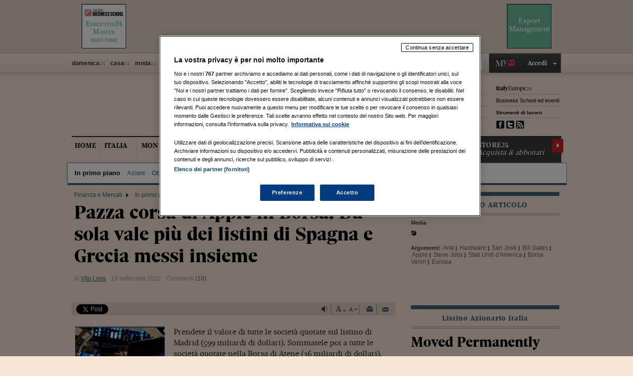

--- FILE ---
content_type: text/html; charset=ISO-8859-1
request_url: https://st.ilsole24ore.com/art/finanza-e-mercati/2012-09-19/pazza-corsa-apple-borsa-110512.shtml
body_size: 20764
content:
<!DOCTYPE html PUBLIC "-//W3C//DTD XHTML 1.0 Transitional//EN" "http://www.w3.org/TR/xhtml1/DTD/xhtml1-transitional.dtd">
<html xmlns="http://www.w3.org/1999/xhtml" xmlns:og="http://ogp.me/ns#" xmlns:fb="http://www.facebook.com/2008/fbml">
	<head>
		
		


<meta http-equiv="Content-Security-Policy" content="upgrade-insecure-requests">

		
		
		
		
		
		
		
		
		
		


	


	<title>Pazza corsa di Apple in Borsa. Da sola vale più dei listini di Spagna e Grecia messi insieme - Il Sole 24 ORE</title>
<meta name="keywords" content="Deutsche Bank, Merrill Lynch, Samsung, Apple, Gates Bill, Jobs Steve, listino, azione, target price, valore"/><meta name="description" content="Il titolo Apple anche oggi si mantiene sul livello record raggiunto nell'ultima seduta a quota 701 dollari. Un valore per azione che corrisponde a 657 miliardi di dollari. Le previsioni degli analisti">
<meta property="og:title" content="Pazza corsa di Apple in Borsa. Da sola vale più dei listini di Spagna e Grecia messi insieme"><meta property="og:type" content="article"><meta property="og:url" content="http://www.ilsole24ore.com/art/finanza-e-mercati/2012-09-19/pazza-corsa-apple-borsa-110512.shtml?uuid=Ab5Rv6fG"><meta property="og:image" content="http://i.res.24o.it/images2010/SoleOnLine5/_Immagini/Finanza%20e%20Mercati/2012/09/apple-azioni-258x258.jpg?uuid=fa16b022-0240-11e2-9178-c80ba41111e4"><meta property="og:site_name" content="Il Sole 24 ORE"><meta property="fb:app_id" content="139894059362416"><meta property="og:description" content="Il titolo Apple anche oggi si mantiene sul livello record raggiunto nell'ultima seduta a quota 701 dollari. Un valore per azione che corrisponde a 657 miliardi di dollari. Le previsioni degli analisti">
<link rel="canonical" href="http://www.ilsole24ore.com/art/finanza-e-mercati/2012-09-19/pazza-corsa-apple-borsa-110512.shtml?uuid=Ab5Rv6fG"/>
		



		<meta name="robots" content="index, follow">
		<meta http-equiv="Content-Type" content="text/html; charset=iso-8859-1">
		<meta http-equiv="content-language" content="it">
			<meta http-equiv="X-UA-Compatible" content="IE=edge"/>
	<style type='text/css' media='all'>@import "https://c2.res.24o.it/css2010/reset.css?v1.0000";</style>
	<style type='text/css' media='all'>@import "https://c2.res.24o.it/css2010/grid.css?v1.0000";</style>

	<style type='text/css' media='all'>@import "https://c2.res.24o.it/css2010/type.css?v1.0001";</style>
	
	<style type="text/css" media="all">@import "https://c2.res.24o.it/css2013/article2013.css?v1.0060";</style>
	
	<style type="text/css" media="all">@import "https://c2.res.24o.it/css2013/sole24_styles.css?v1.0024";</style>
	<style type="text/css" media="all">@import "https://c2.res.24o.it/css2013/header.css?v1.00110";</style>
	<style type="text/css" media="all">@import "https://c2.res.24o.it/css2013/shopping2013.css?v1.0007";</style>

	<link rel="stylesheet" type="text/css" href="https://c2.res.24o.it/css2013/login-social.css?v1.0006"/>


	
	

	<meta name="category" content="finanza-e-mercati" />

	

	<!--[if IE 7]>
	<style type='text/css' media='all'>@import "https://c2.res.24o.it/css2013/ie7.css?v1.0049";</style>
	<![endif]-->

	<style type='text/css' media='all'>@import "https://c2.res.24o.it/css2010/commenti2010.css?v1.0006";</style>

	

	

	

	
	

	


<script type="text/javascript">
    var OAS_sitepage = 'ilsole24ore.com/ros';
</script>
		<script type="text/javascript">
if (typeof(OAS_sitepage) == "undefined") var OAS_sitepage = 'www.ilsole24ore.it/10/_04_010_/_finanza_mercati_/_primo_piano';
</script>

<!-- BEGIN BANNER SETTINGS -->
<script type="text/javascript">
if (typeof(OAS_sitepage) == "undefined")
	var OAS_sitepage = 'www.ilsole24ore.it/10/_04_000_/_finanza_mercati_/_homepage';

if (typeof(OAS_listpos) == "undefined")
	var OAS_listpos = 'Top,VideoBox,VideoBox_2,VideoBox_180x150,MaxTicker_01,PopUp,PopUnder';
</script>
<!-- END BANNER SETTINGS -->

<script type="text/javascript">
	var enableContestSearch = true;
	//var correlateUrl = "/s24service?profilo=shopping_by_id&search_query_id=basicquery&xsl_id=shopping24&order_by=&page_number=1&page_size=10&max_docs=10&highlight=true&keywords=&search_parameters=cquery___1___%28%28##KEYWORDS##%29%20%3Cin%3E%20idprodotto%20%29___1___OR";
	var correlateUrl = "/s24service?profilo=shopping_by_id_solr&search_query_id=basicquery&xsl_id=shopping24&order_by=&page_number=1&page_size=10&max_docs=10&highlight=true&keywords=&search_parameters=cquery___1___%28idprodotto:%28##KEYWORDS##%29%29___1___VOID";
	var shopping_cfg = " {'tablist': ["
	+ "{'id': 'sh24tab', 'value': { 'numFeed' :  2, 'feed' : [{ 'name' : '"+correlateUrl+"', 'count' : 0}, { 'name' : '/includes2010/shopping24/shopping24.xml', 'count' : 20}] }}, "
	+ "{'id': 'inedicola', 'value': { 'numFeed' :  1, 'feed' : [ { 'name' : '/includes2010/shopping24/inedicola.xml', 'count' : 20}]}},"
	+ "]}";
	var shopping = eval("(" + shopping_cfg + ")");
</script>

<meta http-equiv="X-UA-Compatible" content="IE=edge,chrome=1" />
	
		<script type="text/javascript" src="https://j2.res.24o.it/js2010/settings.js?v1.0004"></script>
	
	<script type="text/javascript" src="https://j2.res.24o.it/js2013/soleLibPlugins.js?v1.0004"></script>

	<script type="text/javascript" src="https://j2.res.24o.it/js2013/strip_configs/tab_configs.js?v1.0000"></script>
	
		<script type="text/javascript" src="https://j2.res.24o.it/js2013/strip_configs/finanza-e-mercati/tab_configs_in-primo-piano.js?v1.0000"></script>
	

	<script>function loadJS(src,callback){var s=document.createElement('script');s.src=src;s.async=true;s.onreadystatechange=s.onload=function(){var state=s.readyState;if(!callback.done&&(!state || /loaded|complete/.test(state))){callback.done=true;callback();}};s.setAttribute('async','');s.setAttribute('defer','');document.getElementsByTagName('head')[0].appendChild(s);}loadJS('http://du.ilsole24ore.com/utenti/AuthFiles/SocialLogin/DUSocialLoginJS.ashx',function(){if(typeof showSocialButtons!="undefined"&&(tmpProvCont=document.getElementById(_providersContainerID))&&tmpProvCont.innerHTML=='')showSocialButtons("CO","","login_home.css");});</script>
	<script type="text/javascript" src="https://j2.res.24o.it/js2013/soleLib.js?v1.034"></script>
    <script type="text/javascript" src="https://j2.res.24o.it/js2013/jquery.shopping.min.js?v1.0003"></script>
    <script type="text/javascript" src="https://j2.res.24o.it/js2013/jquery.dainostriarchivi.min.js?v1.0001"></script>
	<script type="text/javascript" src="https://j2.res.24o.it/js2013/jquery.metered.js?v1.003"></script>

    <script type="text/javascript" src="https://j2.res.24o.it/js2010/commenti2010.js?v1.0002"></script>

    

	<script type="text/javascript" src="https://j2.res.24o.it/js2010/blogthis/blogthis.js?v1.0008"></script>

	<script type="text/javascript" src="https://j2.res.24o.it/js2010/MobileCompatibility.js?v1.0001"></script>
	<script type="text/javascript" src="https://j2.res.24o.it/js2013/jquery.lightbox.min.js?v1.0011"></script>
	<script type="text/javascript" src="https://j2.res.24o.it/js2013/soleLibArt.js?v1.0033"></script>


	<script type="text/javascript">
		var isCorrelated = false;
	</script>








	<script type="text/javascript">var tweetmeme_alias = 'http://24o.it/99HEJ';</script>




<script type="text/javascript" src="https://j2.res.24o.it/js2010/banner_mjx_dfp.js"></script>

	
	<script type="text/javascript">var sliderposAB = "B"; </script>

	
		
	



<script type="text/javascript" src="http://j.res.24o.it/js2010/finanza.min.js?v1.0000"></script>

<script type="text/javascript">
var menu_section = 'finanza-mercti';
var section_path = 'finanza-e-mercati';
</script>


<script type="text/javascript">
var submenu_section = 'in-primo-piano';
var subsection_path = 'in-primo-piano';
</script>

		<script type="text/javascript">
			var originalUuid = "Ab5Rv6fG";
			var docRulesView = "Libero";
			var printPath = '/art/finanza-e-mercati/2012-09-19/pazza-corsa-apple-borsa-110512_PRN.shtml';
			var artVer = '2011';
		</script>
	</head>
	<body>
	<!-- Methode uuid: "1ed71df0-0239-11e2-9178-c80ba41111e4"-->
	<div id="wrapper" class="container">
			<div class="header"> <!-- nuovo -->
			<div class="group">
				<!-- #bannerTop 100% fascia nera -->
	<div id="bannerTop">
			<div class="bannerTopCont">
					<div class="house-ad-sx">
				

					<a href="http://www.bs.ilsole24ore.com/executive-master/export-management-ya8092.html?utm_source=PUNTOCOM&utm_medium=BANNER&utm_campaign=EX_YA8092_2016" target="_blank" title="" id="header_mnc_sx"><img src="https://i2.res.24o.it/img2010/blank.gif" height="90" width="90" alt="House Ad" /></a>

				
					</div>
					<div class="banner-ad">
							<!-- BEGIN BANNER TOP -->
							<script type="text/javascript">OAS_RICH('Top');</script>
							<!-- END BANNER TOP -->
					</div>
					<div class="house-ad-dx">
				

					<a href="http://www.bs.ilsole24ore.com/executive-master/export-management-ya8092.html?utm_source=PUNTOCOM&utm_medium=BANNER&utm_campaign=EX_YA8092_2016" target="_blank" title="" id="header_mnc_dx"><img src="https://i2.res.24o.it/img2010/blank.gif" height="90" width="90" alt="House Ad" /></a>

				
					</div>
			</div>
	</div>
	<!--  /#bannerTop -->

				<!-- === #topbar === -->
	
	<div id="topbar2012" class="cf">
	
	
	
	<ul id="channels2012">
	
		<li><a name="&lid=domenica24&lpos=menu_canali" href="http://www.ilsole24ore.com/cultura.shtml" title="Domenica 24">domenica<em>24</em></a></li>
		<li><a name="&lid=casa24&lpos=menu_canali" href="http://www.casa24.ilsole24ore.com/" title="Casa 24">casa<em>24</em></a></li>
		<li><a name="&lid=moda24&lpos=menu_canali" href="http://www.moda24.ilsole24ore.com/" title="Moda 24">moda<em>24</em></a></li>
		<li><a name="&lid=food24&lpos=menu_canali" href="http://food24.ilsole24ore.com/" title="Food 24">food<em>24</em></a></li>
		<li><a name="&lid=motori24&lpos=menu_canali" href="http://www.motori24.ilsole24ore.com/" title="Motori 24">motori<em>24</em></a></li>
		<li><a name="&lid=job24&lpos=menu_canali" href="http://job24.ilsole24ore.com/" title="Job 24">job<em>24</em></a></li>
		<li><a name="&lid=mediacenter24&lpos=menu_canali" href="http://stream24.ilsole24ore.com/" title="Stream 24">stream<em>24</em></a></li>
		<li><a name="&lid=viaggi24&lpos=menu_canali" href="http://www.viaggi24.ilsole24ore.com/" title="Viaggi 24">viaggi<em>24</em></a></li>
		<li><a name="&lid=salute24&lpos=menu_canali" href="http://www.salute24.ilsole24ore.com/" title="Salute 24">salute<em>24</em></a></li>
		<li><a name="&lid=shopping24&lpos=menu_canali" href="http://www.shopping24.ilsole24ore.com/" title="Shopping 24">shopping<em>24</em></a></li>
		<li><a name="&lid=radio24&lpos=menu_canali" href="http://www.radio24.ilsole24ore.com/" title="Radio 24">radio<em>24</em></a></li>
		<li class="altri">
			<a href="javascript:void(0)" title="" class="apri_altri">altri</a>
			<div id="dropdown_altri">
				<ul class="cf">
					<li><a href="http://america24.com/" title="America 24" rel="nofollow">America<em>24</em></a></li>
					<li><a href="http://meteo24.ilsole24ore.com/" title="Meteo 24">Meteo<em>24</em></a></li>
					<li><a title="Banche dati" href="http://www.banchedati.ilsole24ore.com/">Banche dati</a></li>
					<li class="first"><a href="http://www.ilsole24ore.com/feed/agora/agora.shtml" title="Agor&agrave;">Agor&agrave;</a></li>
					<li><a href="http://www.bs.ilsole24ore.com/" title="Business School">Business School</a></li>
					<li><a href="/st/servizi24/servizi.shtml">Servizi</a></li>
					<li class="first"><a href="http://nova.ilsole24ore.com/" title="Nova100">N&ograve;va</a></li>
					<li><a href="http://www.eventi.ilsole24ore.com/" title="Eventi">Eventi</a></li>
					<li><a href="http://www.applicazioni-mobile.ilsole24ore.com/" title="Mobile">Mobile</a></li>
				</ul>
			</div>
		</li>
	</ul>
	
	
	<div class="search-box2012">
	
			<!--div id="fb_conn" style="display:none;"></div>
			<div id="my-account"></div><!-- end my-account -->
	
			<div class="accedi">
				<a href="https://my24areautente.ilsole24ore.com" class="my24"><span>My24</span></a>
					<a href="#">Accedi</a>
			</div>
			<div id="login-box">
				<form>
					<p class="user"><input value="Username" name="username" class="r24query" autocomplete="off" type="text"/></p>
					<p class="password"><input value="Password" name="password" class="r24query" autocomplete="off" type="text"/></p>
					<p class="submit cf"><input type="submit" value="Accedi"/></p>
					<p class="new-user cf"> oppure <a href="#">Registrati </a></p>
					
					<p class="forgot"><a href="#" class="forgot">Recupera password</a></p>
				</form>
			</div>


			<form action="#" class="form-ricerca">
				<p class="search-field">
					<input placeholder="Cerca" value="" name="keyWords" class="r24query" autocomplete="off" type="text"/>
				</p>
				<p class="search-button">
					<input aria-disabled="false" role="button" class="ui-button ui-widget ui-state-default ui-corner-all" name="submit" value="Cerca" type="submit"/>
				</p>
				<input name="cmd" value="static" type="hidden"/>
				<input type="hidden" name="chId" value="30"/>
				<input type="hidden" name="path" value="/search/search_engine.jsp"/>
				<input type="hidden" name="field" value="Titolo|Testo" />
				<input type="hidden" name="orderBy" value="score desc" />
			</form>
		</div>
	
	
	</div>
	<!-- === /#topbar === -->
	
	
		
		
		
	
	
		<!-- === #header === -->
	
	<div id="headerWrap" class="cf">
		<div class="logo">
			
				<a href="http://www.ilsole24ore.com/"><img src="https://i2.res.24o.it/img2013/sezioni/small-logo.png" /></a>
			
			
				<a href="http://www.ilsole24ore.com/finanza-e-mercati.shtml" title="Borsa: quotazioni azioni e titoli – Mercati finanziari e borsa online su Il Sole 24 ORE">
					<img src="https://i2.res.24o.it/img2013/sezioni/finanza-e-mercati.png" alt="" width="346" height="40"/>
				</a>
			
		</div>
	
	
	<p class="data-giorno">Giovedì&nbsp;<span>•</span>&nbsp;10&nbsp;Settembre&nbsp;2015&nbsp;<span>•</span> Aggiornato alle 14:54</p>


	
		<div class="abbonati-box">
		</div>
	
	
	<div class="hpweather" id="hpweather"> </div>
		
			<div id="tools2012">
		
			
				<ul>
					<li><a href="http://howtospendit.ilsole24ore.com/" target="_blank"><strong>How To Spend It</strong></a></li>
					<li class="italy24"><a href="http://www.italy24.ilsole24ore.com" title="ItalyEurope24"></a></li>
					<li class="logo_pe"><a href="http://24ilmagazine.ilsole24ore.com/"><span style="font-weight:bold">NEW!</span><strong> IL Magazine</strong></a></li>
					<li><a href="http://www.bs.ilsole24ore.com/">Business School ed eventi</a></li>
					<li><a href="http://www.archiviostorico.ilsole24ore.com/"><span style="font-weight:bold">NEW!</span><strong> Archivio storico</strong></a></li>
					<li><a href="https://www.ilsole24ore.com/strumenti-di-lavoro.shtml"><strong>Strumenti di lavoro</strong></a></li>
					<li class="pdf"><a href="http://www.quotidiano.ilsole24ore.com/"><strong>Versione digitale</strong></a></li>
					<li class="social">
						<a href="https://www.facebook.com/ilsole24ore" title="Facebook" class="facebook" rel="nofollow">fb</a>
						<a href="/twitter/index.shtml" title="Twitter" class="twitter" rel="nofollow">tw</a>
						<a href="/st/extra/rss.shtml" title="RSS" class="rss">rss</a>
					</li>
				</ul>
			
			</div>
	</div>
	<!-- === /header === -->

			<!-- === #main-nav === -->
<div id="main-nav" class="cf">
	<ul id="menu">
		<li id="nav0"><a class="trigger" href="http://www.ilsole24ore.com">HOME</a></li>
		<li id="nav1"><a class="trigger" href="http://www.ilsole24ore.com/notizie.shtml">ITALIA</a></li>
		<li id="nav2"><a class="trigger" href="http://www.ilsole24ore.com/mondo.shtml">MONDO</a></li>
		<li id="nav3"><a class="trigger" href="http://www.ilsole24ore.com/norme-e-tributi.shtml">NORME &amp;<br/>TRIBUTI</a></li>
		<li id="nav4"><a class="trigger" href="http://www.ilsole24ore.com/finanza-e-mercati.shtml">FINANZA &amp;<br/>MERCATI</a></li>
		<li id="nav5"><a class="trigger" href="http://www.ilsole24ore.com/impresa-e-territori.shtml">IMPRESA &amp;<br/>TERRITORI</a></li>
		<li id="nav6"><a class="trigger" href="http://www.ilsole24ore.com/tecnologie.shtml">NOVA24 <br/>TECH</a></li>
		<li id="nav7"><a class="trigger" href="http://www.ilsole24ore.com/finanza-e-mercati/plus24.shtml">PLUS24 <br/>RISPARMIO</a></li>
		<li id="nav8"><a class="trigger" href="http://www.ilsole24ore.com/commenti-e-idee.shtml">COMMENTI &amp;<br/>INCHIESTE</a></li>
		<li id="nav9"><a class="trigger" href="http://www.ilsole24ore.com/guide/index-guide.shtml">STORE24 <br/><em>Acquista &amp; abbonati</em><span></span></a></li>
	</ul>

<!-- i contenuti del dropdown -->
 
<div id="menu_contents">
<div id="drop0" class="drop home"></div>
<div id="drop1" class="drop notizie">
	<div class="dropCont cf">
		<div class="drop_box">
			<div class="drop_boxCont altresezioni">
				<ul class="inline-nav hidden">
					<li><a href="http://www.ilsole24ore.com/notizie/attualita.shtml">Attualit&agrave;</a></li>
					<li><a href="http://www.ilsole24ore.com/notizie/politica.shtml">Politica</a></li>
					<li><a href="http://www.ilsole24ore.com/notizie/politica-economia.shtml">Politica Economica</a></li>
					<li><a href="http://www.ilsole24ore.com/notizie/sport.shtml">Sport</a></li>
					<li><a href="http://www.ilsole24ore.com/dossier/notizie/2014/quiz-test-archivio/index.shtml">I quiz del Sole</a></li>
					</ul>
			</div>
		</div>
	</div>
</div>
<div id="drop2" class="drop mondo">
	<div class="dropCont cf">
		<div class="drop_box">
			<div class="drop_boxCont altresezioni">
				<ul class="inline-nav hidden">
					<li><a href="http://www.ilsole24ore.com/mondo/mondo24.shtml">Analisi e Inchieste</a></li>
					<li><a href="http://www.ilsole24ore.com/mondo/macroeconomia.shtml">Macroeconomia</a></li>
					<li><a href="http://www.ilsole24ore.com/mondo/europa.shtml">Europa</a></li>
					<li><a href="http://www.ilsole24ore.com/mondo/usa.shtml">USA</a></li>
					<li><a href="http://www.ilsole24ore.com/mondo/americhe.shtml">Americhe</a></li>
					<li><a href="http://www.ilsole24ore.com/mondo/medio-oriente-e-africa.shtml">Medio Oriente e Africa</a></li>
					<li><a href="http://www.ilsole24ore.com/mondo/asia-e-oceania.shtml">Asia e Oceania</a></li>
					</ul>
			</div>
		</div>
	</div>
</div>
<div id="drop3" class="drop norme-tribute">
	<div class="dropCont cf">
		<div class="drop_box">
			<div class="drop_boxCont altresezioni">
				<ul class="inline-nav hidden">
					<li><a href="http://www.ilsole24ore.com/norme-e-tributi/fisco.shtml" title="" name="&lid=&lpos=menu_2livello">Fisco</a></li>
					<li><a href="http://www.ilsole24ore.com/norme-e-tributi/diritto.shtml" title="" name="&lid=&lpos=menu_2livello">Diritto</a></li>
					<li><a href="http://www.ilsole24ore.com/norme-e-tributi/lavoro.shtml" title="" name="&lid=&lpos=menu_2livello">Lavoro</a></li>
					<li><a href="http://www.ilsole24ore.com/norme-e-tributi/edilizia-e-ambiente.shtml" title="" name="&lid=&lpos=menu_2livello">Edilizia e Ambiente</a></li>
					<li><a href="http://www.ilsole24ore.com/norme-e-tributi/enti-locali-e-pa.shtml" title="" name="&lid=&lpos=menu_2livello">Enti locali e PA</a></li>
					<li><a href="http://www.espertorisponde.ilsole24ore.com/" title="" name="&lid=&lpos=menu_2livello">L'esperto risponde</a></li>
					<li><a href="http://www.ilsole24ore.com/norme-e-tributi/documenti.shtml" title="" name="&lid=&lpos=menu_2livello">Documenti</a></li>
					<li><a href="http://www.ilsole24ore.com/norme-e-tributi/scadenze.shtml" title="" name="&lid=&lpos=menu_2livello">Scadenze</a></li>
					<li><a href="http://www.ilsole24ore.com/strumenti-di-lavoro.shtml" title="Strumenti di lavoro" name="&lid=&lpos=menu_2livello">Strumenti di lavoro</a></li>
					</ul>
			</div>
		</div>
	</div>
</div>

<div id="drop4" class="drop finanza-mercti">
	<div class="dropCont cf">
		<div class="drop_box">
			<div class="drop_boxCont altresezioni">
				<ul class="inline-nav hidden" id="submenu-finanza">
					<li><a href="http://www.ilsole24ore.com/finanza-e-mercati/in-primo-piano.shtml" title="" name="&lid=&lpos=menu_2livello">In primo piano</a></li>
					<li><a href="http://www.ilsole24ore.com/finanza-e-mercati/azioni.shtml" title="" name="&lid=&lpos=menu_2livello">Azioni</a></li>
					<li><a href="http://www.ilsole24ore.com/finanza-e-mercati/obbligazioni.shtml" itle="" name="&lid=&lpos=menu_2livello">Obbligazioni</a></li>
					<li><a href="http://www.ilsole24ore.com/finanza-e-mercati/fondi-24.shtml" title="" name="&lid=&lpos=menu_2livello">Fondi 24</a></li>
					<li><a href="http://www.ilsole24ore.com/finanza-e-mercati/plus24.shtml" title="" name="&lid=&lpos=menu_2livello">Plus24</a></li>
					<li><a href="http://www.ilsole24ore.com/finanza-e-mercati/materie-prime.shtml" title="" name="&lid=&lpos=menu_2livello">Materie Prime</a></li>
					<li><a href="http://www.ilsole24ore.com/finanza-e-mercati/portafoglio.shtml" title="">Portafoglio</a></li>
					<li><a href="http://www.ilsole24ore.com/finanza-e-mercati/indici-e-numeri.shtml" rel="" title="" name="&lid=&lpos=menu_2livello">Indici&numeri</a></li>
					<li>
<a style="" href="http://www.ilsole24ore.com/letterarisparmiatore" name="&amp;lid=&amp;lpos=menu_preview">Lettera al risparmiatore</a>
</li>
</ul>
			</div>
		</div>
	</div>
</div>

<div id="drop5" class="drop impresa-e-territori">
	<div class="dropCont cf">
		<div class="drop_box">
			<div class="drop_boxCont altresezioni">
				<ul class="inline-nav hidden">
					<li><a href="http://www.ilsole24ore.com/impresa-e-territori/industria.shtml" title="" name="&lid=&lpos=menu_2livello">Industria</a></li>
					<li><a href="http://www.ilsole24ore.com/impresa-e-territori/reti-e-utility.shtml" title="" name="&lid=&lpos=menu_2livello">Reti&utility</a></li>
					<li><a href="http://www.ilsole24ore.com/impresa-e-territori/made-in.shtml" title="" name="&lid=&lpos=menu_2livello">Made in</a></li>
					<li><a href="http://www.ilsole24ore.com/impresa-e-territori/lavoro.shtml" title="" name="&lid=&lpos=menu_2livello">Lavoro</a></li>
					<li><a href="http://www.ilsole24ore.com/impresa-e-territori/mondo-e-mercati.shtml" title="" name="&lid=&lpos=menu_2livello">Mondo&mercati</a></li>
					<li><a href="http://www.ilsole24ore.com/impresa-e-territori/regole-e-incentivi.shtml" title="" name="&lid=&lpos=menu_2livello">Regole&Incentivi</a></li>
					<li><a href="http://www.ilsole24ore.com/impresa-e-territori/rapporti24.shtml" title="" name="&lid=&lpos=menu_2livello">Rapporti24</a></li>
					<li><a href="http://www.ilsole24ore.com/impresa-e-territori/agricoltura.shtml" title="" name="&lid=&lpos=menu_2livello">Agricoltura</a></li>
					</ul>
			</div>
		</div>
	</div>
</div>
<div id="drop6" class="drop tecnologia">
	<div class="dropCont cf">
		<div class="drop_box">
			<div class="drop_boxCont altresezioni">
				<ul class="inline-nav hidden">
					<li><a href="http://www.ilsole24ore.com/tecnologie/gadget.shtml" title="" name="&lid=&lpos=menu_2livello">Gadget</a></li>
					<li><a href="http://www.ilsole24ore.com/tecnologie/social-media.shtml" title="" name="&lid=&lpos=menu_2livello">Social Media</a></li>
					<li><a href="http://www.ilsole24ore.com/tecnologie/business.shtml" title="" name="&lid=&lpos=menu_2livello">Business</a></li>
					<li><a href="http://www.ilsole24ore.com/tecnologie/startup.shtml" title="" name="&lid=&lpos=menu_2livello">Startup</a></li>
					<li><a href="http://www.ilsole24ore.com/tecnologie/innovazione.shtml" title="" name="&lid=&lpos=menu_2livello">Innovazione</a></li>
					<li><a href="http://www.ilsole24ore.com/tecnologie/scienza.shtml" title="" name="&lid=&lpos=menu_2livello">Scienza</a></li>
					<li><a href="http://www.ilsole24ore.com/tecnologie/games.shtml" title="" name="&lid=&lpos=menu_2livello">Games</a></li>
					<li><a href="http://www.ilsole24ore.com/tecnologie/app-e-entertainment.shtml" title="" name="&lid=&lpos=menu_2livello">App&Entertainment</a></li>
					<li><a href="http://www.ilsole24ore.com/tecnologie/prove.shtml" title="" name="&lid=&lpos=menu_2livello">Prove</a></li>
					</ul>
			</div>
		</div>
	</div>
</div>
<div id="drop7" class="drop plus24">
	<div class="dropCont cf">
		<div class="drop_box">
			<div class="drop_boxCont altresezioni">
				<ul class="inline-nav hidden" id="submenu-plus24">
					<li>
							<a href="http://finanza-mercati.ilsole24ore.com/reddito-fisso-e-tassi/dati-macroeconomici/dati-macroeconomici.php" title="Dati macroeconomici" name="&lid=&lpos=menu_2livello">Dati macroeconomici</a>
							</li>
					<li>
							<a href="http://www.arteconomy24.ilsole24ore.com/" title="ArtEconomy24" name="&lid=&lpos=menu_2livello">ArtEconomy24</a>
							</li>
					<li>
							<a href="http://finanza-mercati.ilsole24ore.com/strumenti/glossario/glossario.php" title="Glossario economico" name="&lid=&lpos=menu_2livello">Glossario economico</a>
							</li>
					<li>
							<a href="javascript:void(0)" title="Strumenti">Strumenti</a>
							</li>
					<li>
							<a href="http://www.ilsole24ore.com/altorendimento" title="Premio Alto Rendimento" name="&lid=&lpos=menu_2livello">Premio Alto Rendimento</a>
							</li>
					
				</ul>
			</div>
		</div>
	</div>
</div>
<!-- left -->
<div id="drop8" class="drop commenti-e-idee">
	<div class="dropCont cf">
		<div class="drop_box">
			<div class="drop_boxCont altresezioni">
				<ul class="inline-nav hidden">
					<li><a href="http://www.ilsole24ore.com/commenti-e-idee/italia.shtml" title="" name="&lid=&lpos=menu_2livello">Italia</a></li>
					<li><a href="http://www.ilsole24ore.com/commenti-e-idee/scenari.shtml" title="" name="&lid=&lpos=menu_2livello">Scenari</a></li>
					<li><a href="http://www.ilsole24ore.com/commenti-e-idee/imprese.shtml" title="" name="&lid=&lpos=menu_2livello">Imprese</a></li>
					<li><a href="http://www.ilsole24ore.com/commenti-e-idee/lavoro-e-pensioni.shtml" title="" name="&lid=&lpos=menu_2livello">Lavoro & Pensioni</a></li>
					<li><a href="http://www.ilsole24ore.com/commenti-e-idee/fisco.shtml" title="" name="&lid=&lpos=menu_2livello">Fisco</a></li>
					<li><a href="http://www.ilsole24ore.com/commenti-e-idee/europa.shtml" title="" name="&lid=&lpos=menu_2livello">Europa</a></li>
					<li><a href="http://www.ilsole24ore.com/commenti-e-idee/mercati.shtml" title="" name="&lid=&lpos=menu_2livello">Mercati</a></li>
					<li><a href="http://www.ilsole24ore.com/commenti-e-idee/credito.shtml" title="" name="&lid=&lpos=menu_2livello">Credito</a></li>
					<li><a href="http://www.ilsole24ore.com/commenti-e-idee/euro-e-valute.shtml" title="" name="&lid=&lpos=menu_2livello">Euro & Valute</a></li>
					<li><a href="http://www.ilsole24ore.com/commenti-e-idee/mondo.shtml" title="" name="&lid=&lpos=menu_2livello">Mondo</a></li>
					<li><a href="http://www.ilsole24ore.com/economia/gli-economisti.shtml" title="" name="&lid=&lpos=menu_2livello">Gli Economisti</a></li>
					<li>
<a style="" href="http://www.ilsole24ore.com/letterarisparmiatore" name="&amp;lid=&amp;lpos=menu_preview">Lettera al risparmiatore</a>
</li>
</ul>
			</div>
		</div>
	</div>
</div>
<div id="drop9" class="drop store">
	<div class="dropCont cf">
		<div class="drop_box">
			<div class="drop_boxCont altresezioni">
				<ul class="inline-nav hidden">
					<li><a href="http://www.ilsole24ore.com/guide/guidenorme/index.shtml" title="" name="&lid=&lpos=menu_2livello">Gli speciali di Norme e Tributi: Guide</a></li>
					<li><a href="http://www.ilsole24ore.com/guide/index-guide.shtml#focus" title="" name="&lid=&lpos=menu_2livello">Gli speciali di Norme e Tributi: Focus</a></li>
					<li><a href="http://www.ilsole24ore.com/guide/index-guide.shtml#documenti" title="" name="&lid=&lpos=menu_2livello">Gli speciali di Norme e Tributi: Documenti</a></li>
					<li><a href="http://www.ilsole24ore.com/guide/guidepiu/index.shtml" title="" name="&lid=&lpos=menu_2livello">Le Guide +</a></li>
					<li><a href="http://www.ilsole24ore.com/strumenti-di-lavoro/tutti-i-dossier.shtml" title="" name="&lid=&lpos=menu_2livello">I Dossier e le analisi</a></li>
				</ul>
			</div>
		</div>
	</div>
</div>

</div>
<!-- fine contenuti dropdown -->


<!-- === terzo livello === -->

	<div id="submenu-contents" class="finanza-nav">
	<ul class="level-3 hidden drop" id="submenu1">
					<li>
							<a class="level-3-trigger" href="http://www.ilsole24ore.com/archivi/finanza-e-mercati/finanza-e-mercati_1.shtml" title="Altre notizie">Altre notizie</a>
								<ul class="level-4 hidden">
								</ul>
						</li>
					<li>
							<a class="level-3-trigger" href="http://finanza-mercati.ilsole24ore.com/azioni/analisi-e-news/tutte-le-news/news-radiocor/main.php" title="Ultime notizie">Ultime notizie</a>
								<ul class="level-4 hidden">
								</ul>
						</li>
					<li>
							<a class="level-3-trigger" href="http://finanza-mercati.ilsole24ore.com/azioni/analisi-e-news/tutte-le-news/commenti-tecnici-fta/commenti-tecnici-fta.php" title="Commenti tecnici">Commenti tecnici</a>
								<ul class="level-4 hidden">
								</ul>
						</li>
					<li>
							<a class="level-3-trigger" href="http://finanza-mercati.ilsole24ore.com/azioni/analisi-e-news/tutte-le-news/news-operative-fta/news-operative-fta.php" title="News operative">News operative</a>
								<ul class="level-4 hidden">
								</ul>
						</li>
					<li>
							<a class="level-3-trigger" href="http://finanza-mercati.ilsole24ore.com/azioni/analisi-e-news/tutte-le-news/fatti-ed-effetti-websim/fatti-ed-effetti-websim.php" title="Fatti ed effetti">Fatti ed effetti</a>
								<ul class="level-4 hidden">
								</ul>
						</li>
					</ul>
			
	<ul class="level-3 hidden drop" id="submenu2">
					<li>
							<a class="level-3-trigger" href="javascript:void(0)" title="Borsa Italiana">Borsa Italiana</a>
								<ul class="level-4 hidden">
								<li><a class="level-4-trigger"  href="http://finanza-mercati.ilsole24ore.com/quotazioni.php?QUOTE=SPMib&cstdet=IndItaPan" title="FTSE MIB">FTSE MIB</a>
											<ul class="level-4-trigger"></ul>
										</li>
								<li><a class="level-4-trigger"  href="http://finanza-mercati.ilsole24ore.com/quotazioni.php?QUOTE=Midex&cstdet=IndItaPan" title="FTSE Italia Mid Cap">FTSE Italia Mid Cap</a>
											<ul class="level-4-trigger"></ul>
										</li>
								<li><a class="level-4-trigger"  href="http://finanza-mercati.ilsole24ore.com/quotazioni.php?QUOTE=Mibtel&cstdet=IndItaPan" title="FTSE Italia All Share">FTSE Italia All Share</a>
											<ul class="level-4-trigger"></ul>
										</li>
								<li><a class="level-4-trigger"  href="http://finanza-mercati.ilsole24ore.com/quotazioni.php?QUOTE=AllSTARS&cstdet=IndItaPan" title="FTSE Italia Star">FTSE Italia Star</a>
											<ul class="level-4-trigger"></ul>
										</li>
								<li><a class="level-4-trigger"  href="http://finanza-mercati.ilsole24ore.com/azioni/borsa-italiana/mta-international/main.php" title="MTA International">MTA International</a>
											<ul class="level-4-trigger"></ul>
										</li>
								<li><a class="level-4-trigger"  href="http://finanza-mercati.ilsole24ore.com/azioni/borsa-italiana/warrant/main.php" title="Warrant">Warrant</a>
											<ul class="level-4-trigger"></ul>
										</li>
								<li><a class="level-4-trigger"  href="http://finanza-mercati.ilsole24ore.com/azioni/borsa-italiana/sedex-plain-vanilla-emittente/main.php" title="Sedex">Sedex</a>
											<ul class="level-4-trigger"></ul>
										</li>
								<li><a class="level-4-trigger"  href="http://finanza-mercati.ilsole24ore.com/azioni/borsa-italiana/diritti/main.php" title="Diritti">Diritti</a>
											<ul class="level-4-trigger"></ul>
										</li>
								<li><a class="level-4-trigger"  href="http://finanza-mercati.ilsole24ore.com/azioni/borsa-italiana/obbligazioni-convertibili/main.php" title="Obbligazioni convertibili">Obbligazioni convertibili</a>
											<ul class="level-4-trigger"></ul>
										</li>
								<li><a class="level-4-trigger"  href="http://finanza-mercati.ilsole24ore.com/azioni/borsa-italiana/after-hours/main.php" title="After hours">After hours</a>
											<ul class="level-4-trigger"></ul>
										</li>
								<li><a class="level-4-trigger"  href="http://finanza-mercati.ilsole24ore.com/azioni/borsa-italiana/etf/main.php" title="ETF">ETF</a>
											<ul class="level-4-trigger"></ul>
										</li>
								</ul>
						</li>
					<li>
							<a class="level-3-trigger" href="javascript:void(0)" title="Borse estere">Borse estere</a>
								<ul class="level-4 hidden">
								<li><a class="level-4-trigger"  href="http://finanza-mercati.ilsole24ore.com/azioni/eurotlx/azioni-estere/main.php" title="Euro TLX">Euro TLX</a>
											<ul class="level-4-trigger"></ul>
										</li>
								<li><a class="level-4-trigger"  href="http://finanza-mercati.ilsole24ore.com/azioni/borsa-italiana/certx/main.php" title="Cert-X">Cert-X</a>
											<ul class="level-4-trigger"></ul>
										</li>
								<li><a class="level-4-trigger"  href="http://finanza-mercati.ilsole24ore.com/azioni/altri-mercati/amsterdam/listino-completo/main.php" title="Amsterdam">Amsterdam</a>
											<ul class="level-4-trigger"></ul>
										</li>
								<li><a class="level-4-trigger"  href="http://finanza-mercati.ilsole24ore.com/azioni/altri-mercati/atene/listino-completo/main.php" title="Atene">Atene</a>
											<ul class="level-4-trigger"></ul>
										</li>
								<li><a class="level-4-trigger"  href="http://finanza-mercati.ilsole24ore.com/azioni/altri-mercati/francoforte-xetra/listino-completo/main.php" title="Francoforte">Francoforte</a>
											<ul class="level-4-trigger"></ul>
										</li>
								<li><a class="level-4-trigger"  href="http://finanza-mercati.ilsole24ore.com/quotazioni.php?QUOTE=!UKX.LSE" title="Londra">Londra</a>
											<ul class="level-4-trigger"></ul>
										</li>
								<li><a class="level-4-trigger"  href="http://finanza-mercati.ilsole24ore.com/azioni/altri-mercati/madrid/listino-completo/main.php" title="Madrid">Madrid</a>
											<ul class="level-4-trigger"></ul>
										</li>
								<li><a class="level-4-trigger"  href="http://finanza-mercati.ilsole24ore.com/azioni/altri-mercati/parigi/listino-completo/main.php" title="Parigi">Parigi</a>
											<ul class="level-4-trigger"></ul>
										</li>
								<li><a class="level-4-trigger"  href="http://finanza-mercati.ilsole24ore.com/azioni/altri-mercati/nasdaq/listino-completo/main.php" title="USA">USA</a>
											<ul class="level-4-trigger"></ul>
										</li>
								<li><a class="level-4-trigger"  href="http://finanza-mercati.ilsole24ore.com/azioni/altri-mercati/zurigo/listino-completo/main.php" title="Zurigo">Zurigo</a>
											<ul class="level-4-trigger"></ul>
										</li>
								</ul>
						</li>
					<li>
							<a class="level-3-trigger" href="javascript:void(0)" title="Indici">Indici</a>
								<ul class="level-4 hidden">
								<li><a class="level-4-trigger"  href="http://finanza-mercati.ilsole24ore.com/azioni/indici/indici-principali/main.php" title="Principali indici">Principali indici</a>
											<ul class="level-4-trigger"></ul>
										</li>
								<li><a class="level-4-trigger"  href="http://finanza-mercati.ilsole24ore.com/azioni/indici/indici-italia-settoriali/main.php" title="Indici settoriali">Indici settoriali</a>
											<ul class="level-4-trigger"></ul>
										</li>
								</ul>
						</li>
					<li>
							<a class="level-3-trigger" href="javascript:void(0)" title="Derivati">Derivati</a>
								<ul class="level-4 hidden">
								<li><a class="level-4-trigger"  href="http://finanza-mercati.ilsole24ore.com/azioni/borsa-italiana/derivati/futures/main.php" title="Futures su FTSE MIB">Futures su FTSE MIB</a>
											<ul class="level-4-trigger"></ul>
										</li>
								<li><a class="level-4-trigger"  href="http://finanza-mercati.ilsole24ore.com/azioni/borsa-italiana/derivati/indici-mini/main.php" title="Futures su Indici mini">Futures su Indici mini</a>
											<ul class="level-4-trigger"></ul>
										</li>
								<li><a class="level-4-trigger"  href="http://finanza-mercati.ilsole24ore.com/azioni/borsa-italiana/derivati/futures-azioni/main.php" title="Futures su Azioni">Futures su Azioni</a>
											<ul class="level-4-trigger"></ul>
										</li>
								<li><a class="level-4-trigger"  href="http://finanza-mercati.ilsole24ore.com/azioni/derivati/futures-dow-jones/main.php" title="Futures Dow Jones">Futures Dow Jones</a>
											<ul class="level-4-trigger"></ul>
										</li>
								<li><a class="level-4-trigger"  href="http://finanza-mercati.ilsole24ore.com/azioni/borsa-italiana/derivati/opzioni-spmib/main.php" title="Opzioni su FTSE MIB">Opzioni su FTSE MIB</a>
											<ul class="level-4-trigger"></ul>
										</li>
								<li><a class="level-4-trigger"  href="http://finanza-mercati.ilsole24ore.com/azioni/borsa-italiana/derivati/opzioni/main.php" title="Opzioni su Azioni">Opzioni su Azioni</a>
											<ul class="level-4-trigger"></ul>
										</li>
								</ul>
						</li>
					<li>
							<a class="level-3-trigger" href="javascript:void(0)" title="Classifiche">Classifiche</a>
								<ul class="level-4 hidden">
								<li><a class="level-4-trigger"  href="http://finanza-mercati.ilsole24ore.com/azioni/titoli-migliori-peggiori-milano/1-giorno/" title="Migliori e peggiori">Migliori e peggiori</a>
											<ul class="level-4-trigger"></ul>
										</li>
								<li><a class="level-4-trigger"  href="http://finanza-mercati.ilsole24ore.com/azioni/classifiche/la-chiusura-del-venerdi/la-chiusura-del-venerdi.php" title="Chiusura del venerd&igrave;">Chiusura del venerd&igrave;</a>
											<ul class="level-4-trigger"></ul>
										</li>
								<li><a class="level-4-trigger"  href="http://finanza-mercati.ilsole24ore.com/azioni/classifiche/le-classifiche-di-plus/le-classifiche-di-plus.php" title="PLUS - Stoxx 600">PLUS - Stoxx 600</a>
											<ul class="level-4-trigger"></ul>
										</li>
								<li><a class="level-4-trigger"  href="http://finanza-mercati.ilsole24ore.com/azioni/classifiche/le-classifiche-di-plus/l-elite-delle-borse-mondiali/classifica-per-capitalizzazione/classifica-per-capitalizzazione.php" title="PLUS - Elite delle borse">PLUS - Elite delle borse</a>
											<ul class="level-4-trigger"></ul>
										</li>
								</ul>
						</li>
					<li>
							<a class="level-3-trigger" href="javascript:void(0)" title="Analisi">Analisi</a>
								<ul class="level-4 hidden">
								<li><a class="level-4-trigger"  href="http://finanza-mercati.ilsole24ore.com/azioni/analisi-e-news/analisi-fond-il-sole-24-ore/analisi-fond-il-sole-24-ore.php" title="Analisi fondamentale">Analisi fondamentale</a>
											<ul class="level-4-trigger"></ul>
										</li>
								<li><a class="level-4-trigger"  href="http://finanza-mercati.ilsole24ore.com/azioni/analisi-e-news/analisi-tecnica/breve-termine/breve-termine.php" title="Analisi tecnica breve termine">Analisi tecnica breve termine</a>
											<ul class="level-4-trigger"></ul>
										</li>
								<li><a class="level-4-trigger"  href="http://finanza-mercati.ilsole24ore.com/azioni/analisi-e-news/analisi-tecnica/medio-termine/medio-termine.php" title="Analisi tecnica medio termine">Analisi tecnica medio termine</a>
											<ul class="level-4-trigger"></ul>
										</li>
								<li><a class="level-4-trigger"  href="http://www.ilsole24ore.com/speciali/trimestrali/speciale-trimestrali-homepage.shtml" title="Analisi trimestrali">Analisi trimestrali</a>
											<ul class="level-4-trigger"></ul>
										</li>
								<li><a class="level-4-trigger"  href="http://finanza-mercati.ilsole24ore.com/azioni/analisi-e-news/asset-allocation-fta/asset-allocation-fta.php" title="Asset allocation">Asset allocation</a>
											<ul class="level-4-trigger"></ul>
										</li>
								<li><a class="level-4-trigger"  href="http://finanza-mercati.ilsole24ore.com/azioni/analisi-e-news/finlabo/finlabo_sintesi/finlabo_sintesi.php" title="FinLABO research">FinLABO research</a>
											<ul class="level-4-trigger"></ul>
										</li>
								<li><a class="level-4-trigger"  href="http://finanza-mercati.ilsole24ore.com/azioni/analisi-e-news/stock-selector-adb/stock-selector-adb.php" title="Stock selector (FIDA)">Stock selector (FIDA)</a>
											<ul class="level-4-trigger"></ul>
										</li>
								</ul>
						</li>
					</ul>
			
	<ul class="level-3 hidden drop" id="submenu3">
					<li>
							<a class="level-3-trigger" href="javascript:void(0)" title="Titoli di stato">Titoli di stato</a>
								<ul class="level-4 hidden">
								<li><a class="level-4-trigger"  href="http://finanza-mercati.ilsole24ore.com/reddito-fisso-e-tassi/titoli-di-stato/bot/bot.php" title="Bot">Bot</a>
											<ul class="level-4-trigger"></ul>
										</li>
								<li><a class="level-4-trigger"  href="http://finanza-mercati.ilsole24ore.com/reddito-fisso-e-tassi/titoli-di-stato/btp/btp.php" title="Btp">Btp</a>
											<ul class="level-4-trigger"></ul>
										</li>
								<li><a class="level-4-trigger"  href="http://finanza-mercati.ilsole24ore.com/reddito-fisso-e-tassi/titoli-di-stato/cct/cct.php" title="Cct">Cct</a>
											<ul class="level-4-trigger"></ul>
										</li>
								<li><a class="level-4-trigger"  href="http://finanza-mercati.ilsole24ore.com/reddito-fisso-e-tassi/titoli-di-stato/ctz/ctz.php" title="Ctz">Ctz</a>
											<ul class="level-4-trigger"></ul>
										</li>
								<li><a class="level-4-trigger"  href="http://finanza-mercati.ilsole24ore.com/reddito-fisso-e-tassi/elenco-rendimenti-titoli-europei/" title="Rendimenti Titoli di Stato Europa">Rendimenti Titoli di Stato Europa</a>
											<ul class="level-4-trigger"></ul>
										</li>
								</ul>
						</li>
					<li>
							<a class="level-3-trigger" href="javascript:void(0)" title="Spread">Spread</a>
								<ul class="level-4 hidden">
								<li><a class="level-4-trigger"  href="http://finanza-mercati.ilsole24ore.com/spread.php?QUOTE=spread-btp" title="Btp 10A - Bund 10A">Btp 10A - Bund 10A</a>
											<ul class="level-4-trigger"></ul>
										</li>
								<li><a class="level-4-trigger"  href="http://finanza-mercati.ilsole24ore.com/spread.php?QUOTE=spread-bonos" title="Bonos 10A - Bund 10A">Bonos 10A - Bund 10A</a>
											<ul class="level-4-trigger"></ul>
										</li>
								<li><a class="level-4-trigger"  href="http://finanza-mercati.ilsole24ore.com/spread.php?QUOTE=spread-oat" title="Oat 10A - Bund 10A">Oat 10A - Bund 10A</a>
											<ul class="level-4-trigger"></ul>
										</li>
								<li><a class="level-4-trigger"  href="http://finanza-mercati.ilsole24ore.com/reddito-fisso-e-tassi/spread-europa-oggi/" title="Spread Titoli di Stato Europa">Spread Titoli di Stato Europa</a>
											<ul class="level-4-trigger"></ul>
										</li>
								</ul>
						</li>
					<li>
							<a class="level-3-trigger" href="javascript:void(0)" title="Obbligazioni">Obbligazioni</a>
								<ul class="level-4 hidden">
								<li><a class="level-4-trigger"  href="http://finanza-mercati.ilsole24ore.com/reddito-fisso-e-tassi/obbligazioni/obbligazioni.php" title="Mot">Mot</a>
											<ul class="level-4-trigger"></ul>
										</li>
								<li><a class="level-4-trigger"  href="http://finanza-mercati.ilsole24ore.com/reddito-fisso-e-tassi/euro-obbligazioni/euro-obbligazioni.php" title="Euro mot">Euro mot</a>
											<ul class="level-4-trigger"></ul>
										</li>
								<li><a class="level-4-trigger"  href="http://finanza-mercati.ilsole24ore.com/reddito-fisso-e-tassi/extramot/extramot.php" title="Extra mot">Extra mot</a>
											<ul class="level-4-trigger"></ul>
										</li>
								</ul>
						</li>
					<li>
							<a class="level-3-trigger" href="javascript:void(0)" title="Euro TLX">Euro TLX</a>
								<ul class="level-4 hidden">
								<li><a class="level-4-trigger"  href="http://finanza-mercati.ilsole24ore.com/reddito-fisso-e-tassi/reddito-fisso-tlx/obbl-corporate/obbl-corporate.php" title="Obbligazioni corporate">Obbligazioni corporate</a>
											<ul class="level-4-trigger"></ul>
										</li>
								<li><a class="level-4-trigger"  href="http://finanza-mercati.ilsole24ore.com/reddito-fisso-e-tassi/reddito-fisso-tlx/obbl-sovr-nazionali/obbl-sovr-nazionali.php" title="Obbligazioni sovrannazionali">Obbligazioni sovrannazionali</a>
											<ul class="level-4-trigger"></ul>
										</li>
								<li><a class="level-4-trigger"  href="http://finanza-mercati.ilsole24ore.com/reddito-fisso-e-tassi/reddito-fisso-tlx/titoli-stato-europa/titoli-stato-europa.php" title="Titoli stato Europa">Titoli stato Europa</a>
											<ul class="level-4-trigger"></ul>
										</li>
								</ul>
						</li>
					<li>
							<a class="level-3-trigger" href="http://finanza-mercati.ilsole24ore.com/reddito-fisso-e-tassi/indici/indici.php" title="Indici">Indici</a>
								<ul class="level-4 hidden">
								</ul>
						</li>
					<li>
							<a class="level-3-trigger" href="javascript:void(0)" title="Classifiche">Classifiche</a>
								<ul class="level-4 hidden">
								<li><a class="level-4-trigger"  href="http://finanza-mercati.ilsole24ore.com/reddito-fisso-e-tassi/classifiche/le-classifiche-di-plus/quanto-rendono-i-bond/area-euro/area-euro.php" title="Classifiche PLUS">Classifiche PLUS</a>
											<ul class="level-4-trigger"></ul>
										</li>
								<li><a class="level-4-trigger"  href="http://finanza-mercati.ilsole24ore.com/reddito-fisso-e-tassi/classifiche/migliori-peggiori/migliori-peggiori.php" title="Migliori peggiori">Migliori peggiori</a>
											<ul class="level-4-trigger"></ul>
										</li>
								</ul>
						</li>
					<li>
							<a class="level-3-trigger" href="http://finanza-mercati.ilsole24ore.com/reddito-fisso-e-tassi/analisi-e-news/analisi-bond-e-tassi-adb/analisi-bond-e-tassi-adb.php" title="Analisi obbligazioni e cambi">Analisi obbligazioni e cambi</a>
								<ul class="level-4 hidden">
								</ul>
						</li>
					</ul>
			
	<ul class="level-3 hidden drop" id="submenu4">
					<li>
							<a class="level-3-trigger" href="http://www.ilsole24ore.com/finanza-e-mercati/fondi-24/fondi-italiani-e-lux.shtml" title="Fondi italiani">Fondi italiani</a>
								<ul class="level-4 hidden">
								</ul>
						</li>
					<li>
							<a class="level-3-trigger" href="http://www.ilsole24ore.com/finanza-e-mercati/fondi-24/fondi-esteri.shtml" title="Fondi esteri">Fondi esteri</a>
								<ul class="level-4 hidden">
								</ul>
						</li>
					<li>
							<a class="level-3-trigger" href="javascript:void(0)" title="Fondi assicurativi">Fondi assicurativi</a>
								<ul class="level-4 hidden">
								<li><a class="level-4-trigger"  href="http://www.ilsole24ore.com/finanza-e-mercati/fondi-24/fondi-assicurativi-index-linked.shtml" title="Index linked">Index linked</a>
											<ul class="level-4-trigger"></ul>
										</li>
								<li><a class="level-4-trigger"  href="http://www.ilsole24ore.com/finanza-e-mercati/fondi-24/fondi-assicurativi-unit-linked.shtml" title="Unit linked">Unit linked</a>
											<ul class="level-4-trigger"></ul>
										</li>
								</ul>
						</li>
					<li>
							<a class="level-3-trigger" href="http://www.ilsole24ore.com/finanza-e-mercati/fondi-24/fondi-pensione.shtml" title="Fondi pensione">Fondi pensione</a>
								<ul class="level-4 hidden">
								</ul>
						</li>
					<li>
							<a class="level-3-trigger" href="http://www.ilsole24ore.com/finanza-e-mercati/fondi-24/fondi-speculativi.shtml" title="Fondi speculativi">Fondi speculativi</a>
								<ul class="level-4 hidden">
								</ul>
						</li>
					<li>
							<a class="level-3-trigger" href="http://www.ilsole24ore.com/finanza-e-mercati/fondi-24/indici-fideuram.shtml" title="Indici Fideuram">Indici Fideuram</a>
								<ul class="level-4 hidden">
								</ul>
						</li>
					<li>
							<a class="level-3-trigger" href="http://www.ilsole24ore.com/finanza-e-mercati/fondi-24/etf.shtml" title="ETF">ETF</a>
								<ul class="level-4 hidden">
								</ul>
						</li>
					<li>
							<a class="level-3-trigger" href="http://www.ilsole24ore.com/finanza-e-mercati/fondi-24/ricerca-fondi.shtml" title="Ricerca fondi">Ricerca fondi</a>
								<ul class="level-4 hidden">
								</ul>
						</li>
					<li>
							<a class="level-3-trigger" href="http://www.ilsole24ore.com/finanza-e-mercati/fondi-24/confronta-fondi.shtml" title="Confronta fondi">Confronta fondi</a>
								<ul class="level-4 hidden">
								</ul>
						</li>
					</ul>
			
	<ul class="level-3 hidden drop" id="submenu6">
					<li>
							<a class="level-3-trigger" href="http://finanza-mercati.ilsole24ore.com/reddito-fisso-e-tassi/dati-macroeconomici/dati-macroeconomici.php" title="Dati macroeconomici">Dati macroeconomici</a>
								<ul class="level-4 hidden">
								</ul>
						</li>
					<li>
							<a class="level-3-trigger" href="http://www.arteconomy24.ilsole24ore.com/" title="ArtEconomy24">ArtEconomy24</a>
								<ul class="level-4 hidden">
								</ul>
						</li>
					<li>
							<a class="level-3-trigger" href="http://finanza-mercati.ilsole24ore.com/strumenti/glossario/glossario.php" title="Glossario economico">Glossario economico</a>
								<ul class="level-4 hidden">
								</ul>
						</li>
					<li>
							<a class="level-3-trigger" href="javascript:void(0)" title="Strumenti">Strumenti</a>
								<ul class="level-4 hidden">
								<li><a class="level-4-trigger"  href="http://www.24oreprestiti.ilsole24ore.com/personali/" title="Prestiti">Prestiti</a>
											<ul class="level-4-trigger"></ul>
										</li>
								<li><a class="level-4-trigger"  href="http://tariffe.finanza-mercati.ilsole24ore.com" title="SOSTariffe">SOSTariffe</a>
											<ul class="level-4-trigger"></ul>
										</li>
								<li><a class="level-4-trigger"  href="http://epheso.24oreborsaonline.ilsole24ore.com/ProtezioneCasa/ProtezioneCasa.asp" title="Proteggi la tua casa">Proteggi la tua casa</a>
											<ul class="level-4-trigger"></ul>
										</li>
								<li><a class="level-4-trigger"  href="http://epheso.24oreborsaonline.ilsole24ore.com/LaTuaInflazione/LaTuaInflazione.aspx" title="Calcola l'inflazione">Calcola l'inflazione</a>
											<ul class="level-4-trigger"></ul>
										</li>
								<li><a class="level-4-trigger"  href="http://epheso.24oreborsaonline.ilsole24ore.com/SchoolPlanning/School.asp" title="Calcola le spese universitarie">Calcola le spese universitarie</a>
											<ul class="level-4-trigger"></ul>
										</li>
								<li><a class="level-4-trigger"  href="http://epheso.24oreborsaonline.ilsole24ore.com/" title="Calcola la pensione">Calcola la pensione</a>
											<ul class="level-4-trigger"></ul>
										</li>
								<li><a class="level-4-trigger"  href="http://confrontaconti.ilsole24ore.com" title="ConfrontaConti">ConfrontaConti</a>
											<ul class="level-4-trigger"></ul>
										</li>
								</ul>
						</li>
					<li>
							<a class="level-3-trigger" href="http://www.ilsole24ore.com/altorendimento" title="Premio Alto Rendimento">Premio Alto Rendimento</a>
								<ul class="level-4 hidden">
								</ul>
						</li>
					</ul>
			
	<ul class="level-3 hidden drop" id="submenu7">
					<li>
							<a class="level-3-trigger" href="http://finanza-mercati.ilsole24ore.com/quotazioni/valore-oro-oggi/main.php" title="Oro">Oro</a>
								<ul class="level-4 hidden">
								</ul>
						</li>
					<li>
							<a class="level-3-trigger" href="http://finanza-mercati.ilsole24ore.com/quotazione-petrolio-brent-wti/prezzo.php" title="Petrolio">Petrolio</a>
								<ul class="level-4 hidden">
								</ul>
						</li>
					</ul>
			
	<ul class="level-3 hidden drop" id="submenu8">
					<li>
							<a class="level-3-trigger" href="http://finanza-mercati.ilsole24ore.com/strumenti/portafoglio-personale/tutti/portafoglio-personale.php" title="Portafoglio personale">Portafoglio personale</a>
								<ul class="level-4 hidden">
								</ul>
						</li>
					<li>
							<a class="level-3-trigger" href="http://finanza-mercati.ilsole24ore.com/strumenti/listino-personale/listino-personale.php" title="Listino personale">Listino personale</a>
								<ul class="level-4 hidden">
								</ul>
						</li>
					</ul>
			
	</div>


<!-- === /terzo livello === -->

</div>
<!-- === /#main-nav === -->
	<!-- F.M. -->
	
	<div id="main-sub-nav">
	
		&nbsp;

	</div>			

			
		</div><!-- end group -->

	</div><!-- end header -->
	
	
	
	<div class="art11_maxticker"><script type="text/javascript">OAS_RICH("MaxTicker_01");</script></div>
	
<div class="article-header group">
			<div class="grid-8 title art11_title">
							<h4><a href="/finanza-e-mercati.shtml" title="">Finanza e Mercati</a> <a href="/finanza-e-mercati/in-primo-piano.shtml" title="">In primo piano</a></h4>

				<h1>Pazza corsa di Apple in Borsa. Da sola vale più dei listini di Spagna e Grecia messi insieme</h1>
<p class="by-line">
<span id="firma_linked">di <a rel="author" href="http://argomenti.ilsole24ore.com/vito-lops.html">Vito Lops</a></span><a href="#" class="history">Cronologia articolo</a><span class="time-stamp">19 settembre 2012</span><a href="/art/finanza-e-mercati/2012-09-19/pazza-corsa-apple-borsa-110512.shtml#comments" class="comment">Commenti <em>(10)</em></a>
</p>
</div><!-- end title -->
			<div class="grid-4 last">
				<!-- tab nav -->
	<div class="module flex art11_box">
			<h5 class="no-arrow">In questo articolo</h5>
			<p>Media</p>
				<a href="?grafici&uuid=Ab5Rv6fG" class="icono grafici" title="Grafici"></a>
								<p class="art11_arg">Argomenti:
					<a href="http://argomenti.ilsole24ore.com/arte.html">Arte</a> | <a href="http://argomenti.ilsole24ore.com/hardware.html">Hardware</a> | <a href="http://argomenti.ilsole24ore.com/san-jose.html">San Josè</a> | <a href="http://argomenti.ilsole24ore.com/bill-gates.html">Bill Gates</a> | <a href="http://argomenti.ilsole24ore.com/apple.html">Apple</a> | <a href="http://argomenti.ilsole24ore.com/steve-jobs.html">Steve Jobs</a> | <a href="http://argomenti.ilsole24ore.com/stati-uniti-d-america.html">Stati Uniti d'America</a> | <a href="http://argomenti.ilsole24ore.com/borsa-valori.html">Borsa Valori</a> | <a href="http://argomenti.ilsole24ore.com/europa.html">Europa</a></p>
			</div>
	
			</div><!-- end grid sidebar -->
		</div><!-- end article header -->

		



	
		<div class="article-body group">

			<div class="group body article-history">
<div class="grid-2 article-history-title">
<h5>Storia dell'articolo</h5>
<a class="dismiss" href="" title="">Chiudi</a>
</div>
<div class="grid-6">
<p>
Questo articolo è stato pubblicato il  19 settembre 2012 alle ore 15:38.<br>L'ultima modifica è del 19 settembre 2012 alle ore 12:17.</p>
</div>
</div>

	


	
		
		
	
	<script type="text/javascript" src="/suggeriti/piu_visti.js"></script>
	
		<script type="text/javascript" src="/suggeriti/ultimi_finanza-e-mercati.js"></script>
	
	
		<div class="grid-8 top art11_body body">
				
				
					
				
			
			
			<div class="art11_tools">
			
				<div id="share">
					<div class="shares">
						<a href="http://twitter.com/share" class="twitter-share-button" 
							data-count="horizontal" 
							data-via="sole24ore" 
							data-counturl="http://www.ilsole24ore.com/art/finanza-e-mercati/2012-09-19/pazza-corsa-apple-borsa-110512.shtml?uuid=Ab5Rv6fG"
							data-related="sole24ore">Tweet</a>
							<script type="text/javascript">
								if(typeof(tweetmeme_alias) != "undefined") $("#share .twitter-share-button").attr("data-url", tweetmeme_alias);
								else $("#share .twitter-share-button").attr("data-url", document.location.href);
							</script>
						<script type="text/javascript" src="http://platform.twitter.com/widgets.js"></script>
					</div>
					<div class="shares fb2011">
						<fb:like href="http://www.ilsole24ore.com/art/finanza-e-mercati/2012-09-19/pazza-corsa-apple-borsa-110512.shtml?uuid=Ab5Rv6fG" layout="button_count" font="verdana" width="110" height="110" colorscheme="light" name="platform" action="recommend"></fb:like>
					</div>
				</div>
				
					<div class="text-tools">
						<div class="flag-text-tools">
							<ul>
								<li><div id="vox">
								</div></li>
								<li><a id="bigger" href="#" title="Aumenta dimensione font"><img src="https://i2.res.24o.it/img2013/artsharing/testo-piu.png" alt="" /></a></li>
								<li><a id="smaller" href="#" title="Diminuisci dimensione font"><img src="https://i2.res.24o.it/img2013/artsharing/testo-meno.png" alt="" /></a></li>
								<li><a id="print-article" href="javascript:anteprimaE();" title="Stampa l'articolo"><img src="https://i2.res.24o.it/img2013/artsharing/stampa.png" alt="" /></a></li>
								<li><a id="email-article" href="javascript:void(0)" title="Invia articolo per email"><img src="https://i2.res.24o.it/img2013/artsharing/mail.png" alt="" /></a></li>
								
								
								
							</ul>
						</div><!-- end flag-tools -->
						<div class="clearer"></div>
					</div><!-- end text-tools -->
				
				
					<div class="clearer"></div>
				

            </div><!--end art11_tools-->


<!-- VOICE_BEGIN -->
	<div class="art11_left"><div class="art11_module VOICE_SKIP">
<div class="foto_art_small  foto_art_padding">
<img class="foto_small" src="http://i.res.24o.it/images2010/SoleOnLine5/_Immagini/Finanza%20e%20Mercati/2012/09/apple-azioni-258x258.jpg?uuid=fa16b022-0240-11e2-9178-c80ba41111e4"></div>
</div>
</div>
<p>Prendete il valore di tutte le società quotate sul listino di Madrid (599 miliardi di dollari). Sommatele poi a tutte le società quotate nella Borsa di Atene (36 miliardi di dollari). Scoprirete che non è sufficiente per fare una <a class="tab_art" href="http://www.ilsole24ore.com/art/finanza-e-mercati/2012-09-06/apple-114332.shtml?uuid=AbC1kJZG&amp;fromSearch" title="">Apple</a>. È quello che ci racconta nelle ultime ore il fantamiliardario mondo del mercato azionario. Quello stesso mondo dove un'azione della società cofondata da <a href="http://argomenti.ilsole24ore.com/steve-jobs.html">Steve Jobs</a> adesso vale 701 dollari. Valore che moltiplicato per il totale del numero di azioni emesse dalla società di Cupertino porta la capitalizzazione di Borsa della Mela a 657,9 miliardi di dollari (circa 503 miliardi di euro al cambio a 1,3 dollari). Molto  più dei 580 miliardi di dollari di Piazza Affari. E circa sei volte i 115 miliardi della Borsa di Dublino. Oppure oltre 10 volte il listino del Portogallo (62).</p>
<p>Google, per fare un paragone nel mondo delle tecnologie, capitalizza 234,9 miliardi (un'azione quota 718,28 ma, dato che ve ne sono meno, il valore complessivo della società di Mountain View è inferiore a quello di <a href="http://argomenti.ilsole24ore.com/apple.html">Apple</a>). <a href="http://argomenti.ilsole24ore.com/microsoft.html">Microsoft</a>, a quota 261 miliardi, è un po' più avanti rispetto al motore di ricerca più utilizzato del web, ma comunque a distanza siderale rispetto alla Mela che vale circa 2,5 volte il colosso creato da <a href="http://argomenti.ilsole24ore.com/bill-gates.html">Bill Gates</a>.</p>	
		<div class="clearer"></div>
	
	<div class="VOICE_SKIP art11_left">
		
			
			<div class="art11_module">
				<!--  Foto -->
				<!--  Video -->
					<!--  Audio -->
					<!--  Documenti -->
					<!--  Scadenze -->
					<!--  Blog -->
					<!--  Sondaggi -->
					<!-- Tabelle -->
					<!--  Mappe -->
					<div class="art11_block last11">
							<h3 class="art11_grafico"><a href="?grafici&uuid=Ab5Rv6fG">grafici</a></h3>
								
				
		
		<div class="main">
<p>
<a href="?grafici">Prezzi obiettivo sul titolo Apple</a>
</p>
<a href="?grafici"><img width="154" height="81" alt="" src="http://i.res.24o.it/images2010/SoleOnLine5/_Immagini/Oggetti_Correlati/Grafici_Statici/Finanza%20e%20Mercati/2012/09/previsioni-sul-titolo-apple-154.jpg?uuid=569bff32-023c-11e2-9178-c80ba41111e4"></a>
</div>

<a class="a_tutti" href="?grafici&uuid=Ab5Rv6fG">Vedi tutti &raquo;</a>
							<div class="clearer"></div>
						</div>
					
					<!--  Finanza -->
					</div>
			<div class="sep"></div>
		
		
		<div class="ad">
	<script type="text/javascript">OAS_RICH('VideoBox_180x150');</script>
</div>
	</div>
<!--  Articoli --><p>E la Samsung? La più grande rivale in questo momento nel mercato degli smartphone (difatti il Galaxy III è stato il "cellulare intelligente" più venduto negli Stati Uniti ad agosto, più anche dell'Iphone 4s) vale 173 miliardi di dollari, quasi quattro volte meno la grande rivale.</p>
<p>Insomma la corsa di Apple - che in questo momento vale più del Pil della Svizzera e poco meno di una quarta parte del Pil dell'Italia, che resta pur sempre il settimo Pil del pianeta - prosegue senza posa.</p>
<p>E nelle ultime sedute al Nasdaq ha subito un'accelerazione, coincisa con la presentazione del <a class="tab_art" href="http://www.ilsole24ore.com/art/tecnologie/2012-09-14/titolo-fare-iphone-primo-114358.shtml?uuid=Ab3tqQdG&amp;fromSearch" title="">nuovo Iphone 5</a>. A 24 ore dall'annuncio i <a class="tab_art" href="http://video.ilsole24ore.com/TMNews/2012/20120917_video_19084392/00006182-iphone-5-batte-4s-venduti-2-milioni-di-pezzi-in-24-ore.php" title="">pre-ordini hanno raggiunto il record di 2 milioni di unità</a>. Cifre da capogiro per un prodotto che non è ancora arrivato sugli scaffali dei negozi (arriverà il 21 settembre negli Stati Uniti e il 28 in Europa).</p>
<p>A questo punto della scalata dove possono arrivare le azioni Apple? Nell'ultima settimana gli esperti si sono affrettatti ad aggiornare report e target price (prezzo obiettivo che in generale stima l'andamento di un titolo nei successivi 12 mesi sulla base di ipotesi individuali degli analisti finanziari).</p>
<p>Per quanto la storia della finanza insegna che spesso i target price non siano stati attendibili, i <a class="tab_art" href="http://www.ilsole24ore.com/art/finanza-e-mercati/2012-09-19/pazza-corsa-apple-borsa-110512.shtml?grafici&amp;uuid=Ab5Rv6fG" title="">giudizi su Apple</a> concordano al rialzo. Secondo gli esperti di Bofa Merrill Lynch il titolo può arrivare fino a 850 dollari (ovvero il 21% in più rispetto alla quotazione attuale). A giudizio di Sterne Agee c'è spazio fino a 840. Bernstein "vede" Apple a 800 dollari e Deutsche Bank a 775.</p>
<p>In questo sfondo <a class="tab_art" href="http://www.ilsole24ore.com/art/tecnologie/2012-09-11/samsung-prepara-battaglia-legale-130841.shtml?uuid=AbEQasbG&amp;fromSearch" title="">Samsung prepara una nuova battaglia legale</a> sul nuovo Iphone 5, dopo <a class="tab_art" href="http://www.ilsole24ore.com/art/tecnologie/2012-08-26/applesamsung-retroscena-decisione-lampo-151843.shtml?uuid=Abn6MwTG&amp;fromSearch" title="">aver perso la prima</a> (con sanzione da 1,05 miliardi di dollari comminata dai giudici del Tribunale della città californiana di San Josè).</p>
<p>
<a class="tab_art" href="http://24o.it/links/?uri=http://www.twitter.com/vitolops&amp;from=Pazza+corsa+di+Apple+in+Borsa.+Da+sola+vale+pi%F9+dei+listini+di+Spagna+e+Grecia+messi+insieme" target="_blank">twitter.com/vitolops</a>
</p>
<!-- VOICE_END -->

	<div class="clearer"></div>
	<!-- correlazioni  professionisti -->

				<div class="share">
				<h4>Clicca per Condividere</h4>
				<ul class="icons inline-nav group">
					<li><a href="javascript:condividi('facebook');"><img src="http://i.res.24o.it/img2010/facebook.png" width="20" height="20" alt="" /></a></li>
					<li><a href="javascript:void(0);" onclick="twitme()"><img src="http://i.res.24o.it/img2010/twitter.png" width="20" height="20" alt="" /></a></li>
					<li><a href="javascript:condividi('yahoo');"><img src="http://i.res.24o.it/img2010/yahoo_buzz.png" width="20" height="20" alt="" /></a></li>
					<li><a href="javascript:condividi('oknotizie');"><img src="http://i.res.24o.it/img2010/okno.png" width="20" height="20" alt="" /></a></li>
					<li><a href="javascript:condividi('wikio');"><img src="http://i.res.24o.it/img2010/z.png" width="20" height="20" alt="" /></a></li>
					<li><a href="javascript:condividi('linkedin');"><img src="http://i.res.24o.it/img2010/linked_in.png" width="20" height="20" alt="" /></a></li>
					<li class="viadeo"><a title="ViadeoShare" href="javascript:condividi('viadeo');"><img src="http://www.viadeo.com/images/shareit/shareitMenu_flower.gif"/></a></li>
				</ul>
			</div>



<p class="copyright">&copy;RIPRODUZIONE RISERVATA</p>


			<div class="art11_message art11_ancora">
				<ul class="tabs">
					<li><a title="" href="#comments" class="current" onclick="document.location=this.href">Leggi e scrivi</a></li>
				</ul>
				<h2>Commenta la notizia</h2>
			</div>
			


<div class="art11_tags"><b>TAG: </b>
			<a href="http://argomenti.ilsole24ore.com/arte.html">Arte</a>, <a href="http://argomenti.ilsole24ore.com/hardware.html">Hardware</a>, <a href="http://argomenti.ilsole24ore.com/san-jose.html">San Josè</a>, <a href="http://argomenti.ilsole24ore.com/bill-gates.html">Bill Gates</a>, <a href="http://argomenti.ilsole24ore.com/apple.html">Apple</a>, <a href="http://argomenti.ilsole24ore.com/steve-jobs.html">Steve Jobs</a>, <a href="http://argomenti.ilsole24ore.com/stati-uniti-d-america.html">Stati Uniti d'America</a>, <a href="http://argomenti.ilsole24ore.com/borsa-valori.html">Borsa Valori</a>, <a href="http://argomenti.ilsole24ore.com/europa.html">Europa</a>, <a href="http://argomenti.ilsole24ore.com/microsoft.html">Microsoft</a>, <a href="http://argomenti.ilsole24ore.com/nasdaq.html">Nasdaq</a>, <a href="http://argomenti.ilsole24ore.com/borsa-di-milano.html">Borsa di Milano</a>, <a href="http://argomenti.ilsole24ore.com/samsung-informatica.html">Samsung Informatica</a>, <a href="http://argomenti.ilsole24ore.com/bernstein.html">Bernstein</a></div>
	
			<div class="google11 group">
			
			<div id="lig_ilsole24ore_smartbox"></div>
			<script language="javascript" src="http://i.ligatus.com/angular_front/tags/it/ilsole24ore/tags/angular-tag.js"></script>
			
				

			</div><!-- end related searches -->

	
	
	
	<script type="text/javascript">var cmxl = '1000';</script>
	
			







<div id="commentiqui" style="display: none;"></div>
<script src="http://www.ilsole24ore.com/js2010/box-commenti.js"></script>
<script>
	isUserAuthenticated = '' != '';



	commentiUrl =
		"/_community/content/sole24orecommentsaggregator.html/Ab5Rv6fG.html/cq_user_authenticated==="	+ isUserAuthenticated +
		"&/&cq_SERVER_NAME===st.ilsole24ore.com&/&cq_REQUEST_URI===/art/finanza-e-mercati/2012-09-19/pazza-corsa-apple-borsa-110512.shtml&/&cq_root===/_community&/&cq_ShowBox===Si&/&cq_AllowComments===Si&/&cq_AllowModeration===Si&/&cq_UserTypologies===Registrato&/&cq_CharNumber===1000&/&cq_PAGE_TITLE===Pazza+corsa+di+Apple+in+Borsa.+Da+sola+vale+pi%F9+dei+listini+di+Spagna+e+Grecia+messi+insieme&/&querystring===/commenti.html";



	userDetailsUrl = "/_community/content/commentsaggregator.userdetails.html/.html";

	jQuery(loadBoxCommenti('#commentiqui', isUserAuthenticated, commentiUrl, userDetailsUrl));
</script>


<div class="permalink group">

	<h3>Permalink</h3>

	<input type="text" value="" size="60" id="input_permalink"/>

</div><!-- end permalink -->


</div>
<div class="grid-4 last top grid-top11">
	<div class="ad">

	<!-- BEGIN BANNER VIDEOBOX -->
	<script type="text/javascript">OAS_RICH('VideoBox');</script>
	<!-- END BANNER VIDEOBOX -->

</div><!-- end ad -->

<!-- contenitore layer  -->

<div id="anchorUpNext"></div>


<div class="module finanza-right-art">
			<h2 class="no-arrow"><a href="http://finanza-mercati.ilsole24ore.com/azioni/borsa-italiana/listino-completo/listino-completo.php?livello1ID=201">Listino azionario italia</a></h2>
			
			<!DOCTYPE HTML PUBLIC "-//IETF//DTD HTML 2.0//EN">
<html><head>
<title>301 Moved Permanently</title>
</head><body>
<h1>Moved Permanently</h1>
<p>The document has moved <a href="https://mercati.ilsole24ore.com/">here</a>.</p>
</body></html>

			<h2 class="no-arrow indexes"><a href="http://finanza-mercati.ilsole24ore.com/azioni/indici/indici-principali/main.php">Principali Indici</a></h2>
			
			<!DOCTYPE HTML PUBLIC "-//IETF//DTD HTML 2.0//EN">
<html><head>
<title>301 Moved Permanently</title>
</head><body>
<h1>Moved Permanently</h1>
<p>The document has moved <a href="https://mercati.ilsole24ore.com/">here</a>.</p>
</body></html>

			<!DOCTYPE HTML PUBLIC "-//IETF//DTD HTML 2.0//EN">
<html><head>
<title>301 Moved Permanently</title>
</head><body>
<h1>Moved Permanently</h1>
<p>The document has moved <a href="https://mercati.ilsole24ore.com/">here</a>.</p>
</body></html>

					
			</div>
<div class="ad">
	<!-- 1st Section Begins : Delivery via OAS JX Tag -->
<script type="text/javascript">
<!--
OAS_rn = '001234567890'; OAS_rns = '1234567890';
OAS_rn = new String (Math.random()); OAS_rns = OAS_rn.substring (2, 11);
document.write("<scr"+"ipt type='text/javascript' src='http://adv.ilsole24ore.it/RealMedia/ads/adstream_jx.ads/advertising.ilsole24ore.com/12/google_good_to_know/1" + OAS_rns +"@VideoBox'><\/script>");
//  --> 
</script>
<!-- 1st Section Ends : Delivery via OAS JX Tag -->
<!-- 2nd Section Begins : Delivery via OAS NX Tag for non-Javascript Browser -->
<noscript>
<a href='http://adv.ilsole24ore.it/RealMedia/ads/click_nx.ads/advertising.ilsole24ore.com/12/google_good_to_know/@VideoBox'><img src='http://adv.ilsole24ore.it/RealMedia/ads/adstream_nx.ads/advertising.ilsole24ore.com/12/google_good_to_know/@VideoBox'></a>
</noscript>
<!-- 2nd Section Ends : Delivery via OAS NX Tag -->
</div>
<div class="ultimisez">
<div class="module correlati2013" id="">
		<h2 class="no-arrow">Ultimi di sezione</h2>
		<ul>
			<li class="item bigger">
					
				
		
	<a href="/art/finanza-e-mercati/2015-08-06/unicredit-piu-forte-capitale-la-crescita-profitti-074111.shtml?uuid=ACtcKmd"><img width="300" src="http://i.res.24o.it/art/finanza-e-mercati/2015-08-06/unicredit-piu-forte-capitale-la-crescita-profitti-074111/images/fotohome7.jpg?v1.20150806074326"></a>
<h4>
<a href="/art/finanza-e-mercati/2015-08-06/unicredit-piu-forte-capitale-la-crescita-profitti-074111.shtml?uuid=ACtcKmd">banche</a>
</h4>
<h3>
<a href="/art/finanza-e-mercati/2015-08-06/unicredit-piu-forte-capitale-la-crescita-profitti-074111.shtml?uuid=ACtcKmd" class="esploso">«UniCredit più forte sul capitale con la crescita dei profitti»</a>
</h3>
<p class="by-line">di <a href="http://argomenti.ilsole24ore.com/marco-ferrando.html">Marco Ferrando</a>
</p>

					</li>
			<li class="item bigger">
					
				
		
	<a href="/art/finanza-e-mercati/2015-08-05/telecom-accordo-contenuti-mediaset-063839.shtml?uuid=ACLXv8c"><img width="300" src="http://i.res.24o.it/art/finanza-e-mercati/2015-08-05/telecom-accordo-contenuti-mediaset-063839/images/fotohome7.jpg?v1.20150805111423"></a>
<h4>
<a href="/art/finanza-e-mercati/2015-08-05/telecom-accordo-contenuti-mediaset-063839.shtml?uuid=ACLXv8c">tlc &amp; media</a>
</h4>
<h3>
<a href="/art/finanza-e-mercati/2015-08-05/telecom-accordo-contenuti-mediaset-063839.shtml?uuid=ACLXv8c" class="esploso">Telecom, accordo sui contenuti con Mediaset </a>
</h3>
<p class="by-line">di Antonella Olivieri</p>

					</li>
			<li class="item ">
							
				
		
	<a href="/art/finanza-e-mercati/2015-08-05/chrysler-accelera-ii-trimestre-184753.shtml?uuid=ACdCHTd"><img width="145" src="http://i.res.24o.it/art/finanza-e-mercati/2015-08-05/chrysler-accelera-ii-trimestre-184753/images/fotohome4.jpg?v1.20150805185322"></a>
<h4>
<a href="/art/finanza-e-mercati/2015-08-05/chrysler-accelera-ii-trimestre-184753.shtml?uuid=ACdCHTd">trimestrali</a>
</h4>
<h3>
<a href="/art/finanza-e-mercati/2015-08-05/chrysler-accelera-ii-trimestre-184753.shtml?uuid=ACdCHTd" class="esploso">Chrysler accelera nel II trimestre</a>
</h3>
<p class="by-line">di <a href="http://argomenti.ilsole24ore.com/andrea-malan.html">Andrea Malan</a>
</p>

							</li>
					<li class="item last">
							
				
		
	<a href="/art/finanza-e-mercati/2015-08-05/mediobanca-rileva-51percento-cairn-capital-utili-crescita-27percento-074629.shtml?uuid=ACPhh9c"><img width="145" src="http://i.res.24o.it/art/finanza-e-mercati/2015-08-05/mediobanca-rileva-51percento-cairn-capital-utili-crescita-27percento-074629/images/fotohome4.jpg?v1.20150805114910"></a>
<h4>
<a href="/art/finanza-e-mercati/2015-08-05/mediobanca-rileva-51percento-cairn-capital-utili-crescita-27percento-074629.shtml?uuid=ACPhh9c">finanza</a>
</h4>
<h3>
<a href="/art/finanza-e-mercati/2015-08-05/mediobanca-rileva-51percento-cairn-capital-utili-crescita-27percento-074629.shtml?uuid=ACPhh9c" class="esploso">Mediobanca rileva il 51% di Cairn Capital. Utili in crescita del 27%, il titolo brilla in Borsa </a>
</h3>

							</li>
					<li class="item ">
							
				
		
	<a href="/art/finanza-e-mercati/2015-08-05/borse-apertura-rialzo-a-piazza-affari-svetta-mediobanca-090002.shtml?uuid=ACDYgAd"><img width="145" src="http://i.res.24o.it/art/finanza-e-mercati/2015-08-05/borse-apertura-rialzo-a-piazza-affari-svetta-mediobanca-090002/images/fotohome4.jpg?v1.20150805222033"></a>
<h4>
<a href="/art/finanza-e-mercati/2015-08-05/borse-apertura-rialzo-a-piazza-affari-svetta-mediobanca-090002.shtml?uuid=ACDYgAd">la giornata dei mercati</a>
</h4>
<h3>
<a href="/art/finanza-e-mercati/2015-08-05/borse-apertura-rialzo-a-piazza-affari-svetta-mediobanca-090002.shtml?uuid=ACDYgAd" class="multi-link esploso">Borse positive dopo i dati Usa, Milano +1,87%. Banche a picco ad Atene -</a> <a class="multi-link" name="&amp;lpos=" href="http://www.ilsole24ore.com/art/finanza-e-mercati/2015-08-05/mediobanca-rileva-51percento-cairn-capital-utili-crescita-27percento-074629.shtml?uuid=ACPhh9c">Mediobanca fa shopping e sale (+6%)</a> <a class="multi-link" name="&amp;lpos=" href="http://www.ilsole24ore.com/art/finanza-e-mercati/2015-08-05/borse-tokyo-avanza-05percento-yen-debole-e-utili-aziendali-081104.shtml?uuid=AC3BAAd"></a> </h3>

							</li>
					<li class="item last">
							
				
		
	<a href="/art/finanza-e-mercati/2015-08-04/partnerre-exor-vince-partita-063833.shtml?uuid=ACArHXc"><img width="145" src="http://i.res.24o.it/art/finanza-e-mercati/2015-08-04/partnerre-exor-vince-partita-063833/images/fotohome4.jpg?v1.20150804111315"></a>
<h4>
<a href="/art/finanza-e-mercati/2015-08-04/partnerre-exor-vince-partita-063833.shtml?uuid=ACArHXc">ACQUISIZIONI</a>
</h4>
<h3>
<a href="/art/finanza-e-mercati/2015-08-04/partnerre-exor-vince-partita-063833.shtml?uuid=ACArHXc" class="esploso">PartnerRe, Exor vince la partita</a>
</h3>
<p class="by-line">di Marigia Mangano</p>

							</li>
					<li class="item bigger hidden">
				
		
	<a href="/psu/finanza-e-mercati/2015-08-02/iren-riordina-business-caccia-piu-efficienze-153015.shtml?uuid=ACznylb"><img width="300" src="http://i.res.24o.it/art/finanza-e-mercati/2015-08-02/iren-riordina-business-caccia-piu-efficienze-153015/images/fotohome7.jpg?v1.20150803083458"></a>
<h4>
<a href="/psu/finanza-e-mercati/2015-08-02/iren-riordina-business-caccia-piu-efficienze-153015.shtml?uuid=ACznylb">lettera al risparmiatore</a>
</h4>
<h3>
<a href="/psu/finanza-e-mercati/2015-08-02/iren-riordina-business-caccia-piu-efficienze-153015.shtml?uuid=ACznylb" class="esploso">Iren riordina il business a «caccia» di più efficienze </a>
</h3>
<p class="by-line">
<span class="ico_chiave"></span> <span class="sep">|</span> di  <a href="http://argomenti.ilsole24ore.com/vittorio-carlini.html">Vittorio Carlini</a>
</p>
</li>
				<li class="item hidden">
				
		
	<a href="/psu/finanza-e-mercati/2015-08-02/iren-riordina-business-caccia-piu-efficienze-153015.shtml?uuid=ACznylb"><img width="145" src="http://i.res.24o.it/art/finanza-e-mercati/2015-08-02/iren-riordina-business-caccia-piu-efficienze-153015/images/fotohome4.jpg?v1.20150803083458"></a>
<h4>
<a href="/psu/finanza-e-mercati/2015-08-02/iren-riordina-business-caccia-piu-efficienze-153015.shtml?uuid=ACznylb">lettera al risparmiatore</a>
</h4>
<h3>
<a href="/psu/finanza-e-mercati/2015-08-02/iren-riordina-business-caccia-piu-efficienze-153015.shtml?uuid=ACznylb" class="esploso">Iren riordina il business a «caccia» di più efficienze </a>
</h3>
<p class="by-line">
<span class="ico_chiave"></span> <span class="sep">|</span> di  <a href="http://argomenti.ilsole24ore.com/vittorio-carlini.html">Vittorio Carlini</a>
</p>
</li>
			</ul>
	</div>



	



<div class="share fb_bottom">
	<p>Tutto su Finanza e Mercati?&nbsp;</p>
	<div>
		<fb:like ref="bottom_art" href="http://www.ilsole24ore.com/finanza-e-mercati.shtml" layout="button_count" font="verdana" width="120" height="110" colorscheme="light" name="platform" action="like"></fb:like>
	</div>
</div>
</div>

<div id="click10top"></div>

<div class="ad">

	<!-- BEGIN BANNER VIDEOBOX -->
	<script type="text/javascript">OAS_RICH('VideoBox_2');</script>
	<!-- END BANNER VIDEOBOX -->
	
</div><!-- end ad -->

			<div>
			<div class="module flex" id="shopping">
				<h2><a href="http://www.shopping24.ilsole24ore.com/" title="Shopping 24">Shopping<em>24</em></a></h2>
				<div class="group controls">
					<a class="left prev" href="javascript:void(0)" title="">&nbsp;</a>
					<a class="right next" href="javascript:void(0)" title="">&nbsp;</a>
				</div>
				<div class="group">
					<img src="http://i.res.24o.it/img2010/loading_sh.gif" class="loading" />
					<div id="shopping-scroll-wrap">
						<div id="shopping-scroller" style="visibility: hidden">
							<div class="item grid-2 empty">
								<div class="sh24_item">
									<a class="shopping-image" href="#"><img src="http://i.res.24o.it/img2010/lightbox/loading.gif" alt="" /></a>
									<p class="price">
										<span class="percent"></span>
										<a href="#" class="buy"></a>
										<span class="iva">Iva Inc.</span>
									</p>
								</div>
								<p><a href="#"><span class="red title"></span> <span class="description"></span></a></p>
							</div>
						</div>
					</div>
				</div>
			</div>
		</div>

			<div class="module flex" id="box-dai-nostri-archivi">
				<h2 class="no-arrow">Dai nostri archivi</h2>
				<ul class="tabs" id="dai-nostri-archivi-tabs">
					<li rel="0"></li>
					<li rel="1"></li>
					<li rel="2"></li>
				</ul>
				<ul id="dai-nostri-archivi">
				</ul>
			</div>



</div>
	


	
		</div><!-- end article-body group -->
	
	
	
	


		<div class="group strip last">
			<h2><!--<a href="#">-->Da non perdere<!--</a>--></h2>
<ul class="tabs" id="article-lower-strip-ul">
	<li rel="0"></li>
	<li rel="1"></li>
	<li rel="2"></li>
	<li rel="3"></li>
	<li rel="4"></li>
	<li rel="5"></li>
</ul>

<div class="tab-container"id="article-lower-strip">
	<img src="http://i.res.24o.it/img2010/loading_sh.gif" class="loading">
	<a class="left grid-1 first"></a>
		<div class="scroller-5 grid-10">
				<div class="scroller">
					<div class="seo-friendly">

				
		
	<div class="story grid-2">
<h3>
<a href="/art/commenti-e-idee/2013-01-20/lesempio-baffi-sarcinelli-tempi-144248.shtml?uuid=AbhgxEMH">L'esempio di Baffi e Sarcinelli in tempi «amari»</a> </h3>
<p class="by-line">di Roberto Napoletano</p>
<p>«Caro direttore, ho letto (casualmente di fila) i suoi ultimi tre memorandum domenicali. Da</p>
</div>

			
				
		
	<div class="story grid-2">
<h3>
<a href="/art/commenti-e-idee/2013-01-20/leuropa-federale-conviene-tutti-141450.shtml?uuid=Abp9DEMH">L'Europa federale conviene a tutti</a> </h3>
<p class="by-line">di  Giuliano Amato</p>
<p>Ho partecipato la scorsa settimana a Parigi a un incontro italo francese, dedicato al futuro</p>
</div>

			
				
		
	<div class="story grid-2">
<h3>
<a href="/art/commenti-e-idee/2013-01-20/privatizzare-certezza-diritto-141059.shtml?uuid=Abi3DEMH">Non si può privatizzare la certezza del diritto</a> </h3>
<p class="by-line">di  Guido Rossi</p>
<p>In questa stagione elettorale, insieme ad un notevole degrado, non solo lessicale, ma anche di</p>
</div>

			
				
		
	<div class="story grid-2">
<h3>
<a href="/art/commenti-e-idee/2013-01-20/leconomia-americana-come-chiave-144405.shtml?uuid=AbwyBFMH">Le sette criticità per l'economia Usa</a> </h3>
<p class="by-line">di Allen Sinai*</p>
<p>Quale futuro si prospetta per l'economia degli Stati Uniti e per quella globale, inevitabilmente</p>
</div>

			
				
		
	<div class="story grid-2">
<h3>
<a href="/art/commenti-e-idee/2013-01-20/sullilva-tempo-perdere-150349.shtml?uuid=Ab6ROFMH">Sull'Ilva non c'è più tempo da perdere</a> </h3>
<p>La tensione intorno al caso dell'Ilva non si placa. Anzi, ogni giorno che passa &ndash; nonostante i</p>
</div>

			</div>
<div class="seo-friendly">
	
				
		
	<div class="story grid-2">
<h3>
<a href="/art/finanza-e-mercati/2012-09-20/banca-mutuo-allora-meglio-104105.shtml?uuid=Ab0QMdgG">Casa, la banca non ti dà il mutuo? Allora meglio un affitto con riscatto. Come funziona</a> </h3>
<p class="by-line">di Vito Lops</p>
<p>Il mercato dei mutui in Italia resta al palo. Nell'ultimo mese la domanda di prestiti ipotecari è</p>
</div>

			
				
		
	<div class="story grid-2">
<h3>
<br>
<a href="/art/notizie/2012-11-17/jeff-bezos-primo-classifica-124936.shtml?uuid=AbA5Qz3G">Jeff Bezos primo nella classifica di Fortune «businessperson of the year»</a> </h3>
<p class="by-line">di Luca Dello Iacovo</p>
<p>Dai libri alla nuvola informatica: Jeff Bezos, fondatore e amministratore delegato di Amazon,</p>
</div>

			
				
		
	<div class="story grid-2">
<h3>
<a href="/art/notizie/2012-11-17/iron-dome-come-funziona-175425.shtml?uuid=Ab0KS33G">Iron Dome, come funziona il sistema antimissile israeliano che sta salvando Tel Aviv</a> </h3>
<p class="by-line">di Gianandrea Gaiani</p>
<p>Gli sporadici lanci di razzi iraniani Fajr-5 contro Gerusalemme e Tel Aviv costituiscono una</p>
</div>

			
				
		
	<div class="story grid-2">
<h3>
</h3>
<p>
</p>
</div>

			
				
		
	<div class="story grid-2">
<h3>
<a href="/art/tecnologie/2012-11-17/maya-2112-storia-tutte-104539.shtml?uuid=Ab3I3r3G">Dagli Assiri all'asteroide gigante del 21/12/2012, storia di tutte le bufale sulla fine del mondo</a> </h3>
<p class="by-line">di Leopoldo Benacchio</p>
<p>Fine Del Mondo, Armageddon, end of the World, Apocalypse? Sembrerebbe a prima vista roba da</p>
</div>

			</div>
<div class="seo-friendly">
	
				
		
	<div class="story grid-2">
<h3>
<a href="http://africa.blog.ilsole24ore.com/2014/09/17/obama-fuori-tempo-massimo/">Obama fuori tempo massimo</a>
</h3>
<p class="by-line">di Riccardo Barlaam</p>
<p>
</p>
</div>

			
				
		
	<div class="story grid-2">
<h3>
<a href="http://chiarabeghelli.blog.ilsole24ore.com/2014/09/11/lapple-watch-e-una-minaccia-per-rolex-cartier-co/">L'Apple Watch e' una minaccia per Rolex, Cartier &amp; co.?</a>
</h3>
<p class="by-line">di Chiara Beghelli</p>
<p>
</p>
</div>

			
				
		
	<div class="story grid-2">
<h3>
<a href="http://fernandaroggero.blog.ilsole24ore.com/nel-piatto/2013/05/il-bello-dellitalia-da-cartolina.html">Il bello dell'Italia da cartolina</a>
</h3>
<p class="by-line">di Fernanda Roggero</p>
<p>
</p>
</div>

			
				
		
	<div class="story grid-2">
<h3>
<a href="http://danielebellasio.blog.ilsole24ore.com/2014/09/17/la-tv-cambia-ancora-canale/">La tv cambia ancora canale</a>
</h3>
<p class="by-line">di Daniele Bellasio</p>
<p>
</p>
</div>

			
				
		
	<div class="story grid-2">
<h3>
<a href="http://robertogalullo.blog.ilsole24ore.com/2013/10/ottanta-%C3%A8-meglio-di-zero-a-sedriano-contro-la-mafia-sfilano-in-80-ma-da-petilia-policastro-per-lea-garofalo-non-parte-nes.html">Ottanta è meglio di zero: a Sedriano contro la mafia sfilano in 80 ma da Petilia Policastro, per Lea Garofalo, non parte nessuno</a>
</h3>
<p class="by-line">di Roberto Galullo</p>
<p>
</p>
</div>

			</div>
</div>
		</div>
	<a class="right grid-1 last"></a>
	<script type="text/javascript">
		//load tabs
		tab_exists["article-lower-strip"] = ["idee", "piuvisti", "piuvistifoto", "piuletti", "meglioblog"];
		var use_hp = {"idee": true, "meglioblog":true};</script>
</div>

		</div><!-- end group -->

			<!-- #footerWrap 100% blu -->
<div id="footerWrap" class="cf">
	<div id="footer" class="cf">
		<div class="ft_top cf">
			<div class="logosole"><a href="http://www.ilsole24ore.com/" title="Il Sole 24 ORE: quotidiano di economia, finanza e cronaca">Il Sole 24 Ore</a></div>
				<div class="ft_text">
					<p>Quotidiano politico economico e finanziario &#164; Fondato nel 1865</p>
				</div>
				
					<div class="social2012">
				
					<h3>segui su:</h3>
						<ul>
							<li class="facebook"><a href="https://www.facebook.com/ilsole24ore" title="facebook" rel="nofollow">facebook</a></li>
							<li class="twitter"><a href="https://www.ilsole24ore.com/twitter/" title="twitter" rel="nofollow">twitter</a></li>
							<li class="rss"><a href="https://www.ilsole24ore.com/st/extra/rss.shtml" title="rss">rss</a></li>
						</ul>
					</div>
					
						<div class="search-box2012">
					
							<h3>cerca</h3>
							<form action="#" class="form-ricerca">
								<p class="search-field">
									<input placeholder="Keywords" value="" name="keyWords" class="r24query" autocomplete="off" type="text"/>
								</p>
								<p class="search-button">
									<input aria-disabled="false" role="button" class="ui-button ui-widget ui-state-default ui-corner-all" name="submit" value="Cerca" type="submit"/>
								</p>
								<input name="cmd" value="static" type="hidden"/>
								<input type="hidden" name="chId" value="30"/>
								<input type="hidden" name="path" value="/search/search_engine.jsp"/>
								<input type="hidden" name="field" value="Titolo|Testo" />
								<input type="hidden" name="orderBy" value="score desc" />
							</form>
						</div>
					</div>
					<div class="ft_links cf">
						<div class="links">
							<h3>GRUPPO24ORE</h3>
							<ul>
								<li><a href="http://www.gruppo24ore.ilsole24ore.com/" rel="nofollow">Sito corporate</a></li>
								<li><a href="http://www.gruppo24ore.ilsole24ore.com/it-it/institutional/contatti" rel="nofollow">Contatti</a></li>
								<li><a href="http://www.ilsole24ore.com/redazione/news24.shtml" rel="nofollow">Redazione online</a></li>
								<li><a href="http://www.professioni-imprese24.ilsole24ore.com/" rel="nofollow">Professioni e Imprese 24</a></li>
								<li><a href="http://www.formazione.ilsole24ore.com/" rel="nofollow">Formazione e eventi</a></li>
								<li><a href="http://www.radio24.ilsole24ore.com/" rel="nofollow">Radio 24</a></li>
								<li><a href="http://finanza.ilsole24ore.com/" rel="nofollow">Il Sole 24ORE Finanza</a></li>
								<li><a href="http://www.radiocor.ilsole24ore.com/" rel="nofollow">Il Sole 24ORE P.A.</a></li>
								<li><a href="http://www.radiocor.ilsole24ore.com/" rel="nofollow">Radiocor&nbsp;</a></li>
								<li><a href="http://www.24orecultura.com/" rel="nofollow">24 ORE Cultura</a></li>
								<li><a href="http://eventiquattro.ilsole24ore.com/" rel="nofollow">Eventiquattro</a></li>
								<li><a href="http://www.system24.ilsole24ore.com/" rel="nofollow">System24 Pubblicit&agrave;</a></li>
								<li><a href="http://backtowork.ilsole24ore.com/" rel="nofollow">Back To Work 24</a></li>
								<li>&nbsp;</li>
								<li><a href="http://du.ilsole24ore.com/utenti/privacyfiles/informativa_cookies.html" target="_blank">Informativa estesa sull'utilizzo dei cookie</a></li>
							</ul>
						</div>
						<div class="links">
							<h3>SEZIONI</h3>
							<ul>
								<li><a href="https://www.ilsole24ore.com/notizie.shtml">Italia</a></li>
                                <li><a href="https://www.ilsole24ore.com/mondo.shtml">Mondo</a></li>
								<li><a href="https://www.ilsole24ore.com/norme-e-tributi.shtml">Norme&amp;Tributi</a></li>
								<li><a href="https://www.ilsole24ore.com/finanza-e-mercati.shtml">Finanza&amp;Mercati</a></li>
								<li><a href="https://www.ilsole24ore.com/impresa-e-territori.shtml">Impresa&amp;Territori</a></li>
								<li><a href="https://www.ilsole24ore.com/tecnologie.shtml">Nova24 Tech</a></li>
								<li><a href="https://www.ilsole24ore.com/finanza-e-mercati/plus24.shtml">Plus24 Risparmi</a></li>
								<li><a href="https://www.ilsole24ore.com/commenti-e-idee.shtml">Commenti&amp;Inchieste</a></li>
								<li><a href="https://www.ilsole24ore.com/strumenti-di-lavoro.shtml">Strumenti di Lavoro</a></li>
								<li><a href="https://www.ilsole24ore.com/english-version/front-page.shtml">English Version</a></li>
							</ul>
						</div>
						<div class="links">
							<h3>CANALI</h3>
							<ul>
								<li><a href="http://www.moda24.ilsole24ore.com/" title="Moda24" rel="nofollow">Moda24</a></li>
								<li><a href="http://www.motori24.ilsole24ore.com/" rel="nofollow">Motori24</a></li>
								<li><a href="http://www.luxury24.ilsole24ore.com/" rel="nofollow">Luxury24</a></li>
								<li><a href="http://www.viaggi24.ilsole24ore.com/" rel="nofollow">Viaggi24</a></li>
								<li><a href="http://www.casa24.ilsole24ore.com/" rel="nofollow">Casa24plus</a></li>
								<li><a href="http://salute24.ilsole24ore.com/" rel="nofollow">Salute24</a></li>
								<li><a href="http://www.arteconomy24.ilsole24ore.com/" rel="nofollow">ArtEconomy24</a></li>
								<li><a href="http://job24.ilsole24ore.com/" rel="nofollow">Job24</a></li>
								<li><a href="http://www.shopping24.ilsole24ore.com/" rel="nofollow">Shopping24</a></li>
								<li><a href="http://america24.com/" rel="nofollow">America24</a></li>
								<li><a href="http://www.sanita24.ilsole24ore.com/" rel="nofollow">Sanit&agrave;24</a></li>
								<li><a href="http://www.quotidianofisco.ilsole24ore.com/" rel="nofollow">Quotidiano del Fisco</a></li>
								<li><a href="http://www.quotidianodiritto.ilsole24ore.com/" rel="nofollow">Quotidiano del Diritto</a></li>
								<li><a href="http://www.quotidianolavoro.ilsole24ore.com/" rel="nofollow">Quotidiano del Lavoro</a></li>
								<li><a href="http://www.quotidianoentilocali.ilsole24ore.com/" rel="nofollow">Quotidiano Enti Locali &amp; PA</a></li>
                                <li><a href="http://www.ediliziaeterritorio.ilsole24ore.com/" rel="nofollow">Quotidiano Edilizia e Territorio</a></li>
                                <li><a href="http://www.quotidianocondominio.ilsole24ore.com/" rel="nofollow">Quotidiano Condominio</a></li>
							</ul>
						</div>
						<div class="links">
							<h3>STRUMENTI</h3>
							<ul>
								<li><a href="https://stream24.ilsole24ore.com/video/" rel="nofollow">Stream24</a></li>
								<li><a href="https://www.ilsole24ore.com/feed/agora/agora.shtml">Blog</a></li>
								<li><a href="http://www.espertorisponde.ilsole24ore.com/" rel="nofollow">L'Esperto Risponde</a></li>
							</ul>
						</div>
						<div class="links">
							<h3>SERVIZI</h3>
							<ul>
								<li><a href="https://argomenti.ilsole24ore.com/" rel="nofollow">Argomenti del Sole</a></li>
								<li><a href="http://www.quotidiano.ilsole24ore.com/" rel="nofollow">Versione digitale</a></li>
								<li><a href="http://www.banchedati.ilsole24ore.com/" rel="nofollow">Banche Dati</a></li>
								<li><a href="http://newsletters.ilsole24ore.com/" rel="nofollow">Newsletter</a></li>
								<li><a href="https://www.ilsole24ore.com/st/extra/rss.shtml">RSS</a></li>
								<li><a href="https://www.ilsole24ore.com/Meteo/">Meteo</a></li>
								<li><a href="https://www.ilsole24ore.com/ipad">iPad</a></li>
								<li><a href="https://www.ilsole24ore.com/ipadfinanza/">Finanza &amp; Mercati per iPad</a></li>
								<li><a href="https://www.ilsole24ore.com/lavitanova/">La Vita N&ograve;va</a></li>
								<li><a href="https://www.ilsole24ore.com/landingAbbonamenti/landing.shtml">Abbonamenti</a></li>
								<li><a href="http://www.assicurazione.it/" rel="nofollow">Assicurazione.it</a></li>
								<li><a href="https://www.ilsole24ore.com/st/servizi24/servizi.shtml">Tutti i servizi</a></li>
								<li><a href="http://www.astetribunali24.ilsole24ore.com/legale" rel="nofollow">Pubblicit&agrave; Tribunali e P.A.</a></li>
							</ul>
						</div>
						<div class="links last">
							<h3><strong>LINK UTILI</strong></h3>
							<ul>
								
								<li><a href="http://www.africatimesnews.com/" rel="nofollow">AfricaTimesNews</a></li>
								<li><a href="http://www.gastronauta.it/" rel="nofollow">Il Gastronauta</a></li>
								<li><a href="http://www.agichina24.it/" rel="nofollow">AGI China24</a></li>
								<li><a href="http://guidaffari.ilsole24ore.com/" rel="nofollow">Guida Affari</a></li>
								<li><a href="http://paginebianche.ilsole24ore.com/execute.cgi?tl=2&amp;cb=19" rel="nofollow">Pagine Bianche</a></li>
								<li><a href="http://tuttocitta.ilsole24ore.com/tc/index_ilsole24ore.html" rel="nofollow">Tutto Citt&agrave;</a></li>
								<li><a href="http://www.audiweb.it/" rel="nofollow">Audiweb</a></li>
								<li><a href="http://www.opa-europe.org/" rel="nofollow">OPA</a></li>
								<li><a href="http://www.eleconomista.es/" rel="nofollow">El Economista</a></li>
								<li><a href="http://tariffe.finanza-mercati.ilsole24ore.com/" rel="nofollow">SOS Tariffe</a></li>
								<li><a href="http://www.confrontaconti.it/" rel="nofollow">Confronta conti</a></li>
								<li><a href="http://www.genertel.it/" rel="nofollow">Genertel</a></li>
								<li><a href="http://www.nuvolaitaliana.it/" rel="nofollow">La Nuvola Italiana</a></li>
								<li><a href="http://www.retimpresa.it/" rel="nofollow">RetImpresa</a></li>
							</ul>
						</div>
					</div>
					
						<div class="fascia2012">
					
							<div class="sx">
								P.I. 00777910159 -
								<a href="http://www.gruppo24ore.ilsole24ore.com/it-it/institutional/dati-societari" rel="nofollow">Dati societari</a>
								- &copy; Copyright Il Sole 24 Ore - Tutti i diritti riservati
								<a href="https://du.ilsole24ore.com/DU/privacyfiles/privacy_policy.html" rel="nofollow">Privacy Policy</a>
							</div>
							<div class="mx">
								Per la tua pubblicit&agrave; sul sito:
								<a href="http://websystem.ilsole24ore.com/" rel="nofollow"><strong>Websystem</strong></a>
							</div>
							<div class="dx"><a href="#" onclick="setHomePage(location.href)">Fai di questa pagina la tua homepage</a></div>
						</div>
					</div>
				</div>
<!-- /#footerWrap -->

<script language="JavaScript" type="text/javascript"><!--
OAS_RICH('PopUp');
OAS_RICH('PopUnder');
//--></script>
<script type="text/javascript" src="https://j2.res.24o.it/js2013/retina.min.js?v1.0001"></script>



<script>if (window.self !== window.top) top.location=self.document.location </script>


<script type="text/javascript">

	var __ismetered = false;
	var __showcorrelated = true;
	
</script>
	


<div id="fb-root"></div>
<script type="text/javascript">
	(function() {
		var e = document.createElement('script'); e.async = true;
		e.src = document.location.protocol +
	
		'//connect.facebook.net/it_IT/all.js';
	
		document.getElementById('fb-root').appendChild(e);
	}());
</script>
<script type="text/javascript" src="https://j2.res.24o.it/js2010/fbconnect.js?v1.0012"></script>
	
	<div id="tab_click"></div>
	<script type="text/javascript" src="https://j2.res.24o.it/js2010/arcasync.js?v1.02"></script>
	



	</div><!-- end wrapper -->

	
	



























	










<!-- SiteCatalyst code version: H.20.3.
Copyright 1996-2010 Adobe, Inc. All Rights Reserved
More info available at http://www.omniture.com -->


	



	
	


<script src="https://j2.res.24o.it/js2015/webtrekk_v4-p.min.js"></script>
<script language="JavaScript" type="text/javascript"><!--
/* You may give each page an identifying name, server, and channel on the next lines. */
	var s = {};

	
    
        s.pageName="N24:finanza-e-mercati:in-primo-piano:pazza-corsa-apple-borsa-110512"
    
	/* Traffic Variables */
	s.channel="N24:finanza-e-mercati"
	s.prop1="N24:finanza-e-mercati:in-primo-piano"
	s.prop2="N24:finanza-e-mercati:in-primo-piano:pazza-corsa-apple-borsa-110512"
	s.prop3="N24:finanza-e-mercati:in-primo-piano:pazza-corsa-apple-borsa-110512"
	s.prop4="N24:finanza-e-mercati:in-primo-piano:pazza-corsa-apple-borsa-110512"

	
		
			
				s.prop9="N24:articolo";
			
			
		
	

	/* Hierarchy Variables */
	s.hier1="N24,finanza-e-mercati,in-primo-piano,pazza-corsa-apple-borsa-110512"



s.prop8=document.title
s.prop10=originalUuid
s.prop15=(typeof(isAuthenticated) != "undefined" && isAuthenticated) ? "Logged in" : "Not logged in"





	s.prop56="online"



/* Conversion Variables */

	s.events="event17"





if (typeof wts != "undefined") { wts.push(["send", "pageupdate"]); }

</script>

	<!-- START Nielsen Online SiteCensus V5.3 -->
<!-- COPYRIGHT 2010 Nielsen Online -->
<script type="text/javascript">
	var _rsCI="ilsole-it";
	var _rsCG="0";
	var _rsDN="//secure-it.imrworldwide.com/";
	var _rsCC=0;
	var _rsIP=1;
	var _rsPLfl=0;
</script>
<script type="text/javascript" src="//secure-it.imrworldwide.com/v53.js"></script>
<noscript>
	<div><img src="//secure-it.imrworldwide.com/cgi-bin/m?ci=ilsole-it&amp;cg=0" style="visibility:hidden;position:absolute;left:0px;top:0px;z-index:-1" alt=""/></div>
</noscript>
<!-- END Nielsen Online SiteCensus V5.3 -->

</body></html>



--- FILE ---
content_type: text/html; charset=ISO-8859-1
request_url: https://st.ilsole24ore.com/includes2010/click10.html?0.26564208058646654
body_size: -220
content:
<div class="module" id="click10module">

	<h2>I Pi&ugrave; Letti</h2>
	
	<ul class="tabs click10">
		<li><a class="current" href="javascript:void(0)" rel="/php/piuletti/Dotcom2010/dotcom.php?Q=TODAYFREE&CH=com2010&TY=null&DOC=Libero&LC=210">Oggi</a></li>
		<li><a href="javascript:void(0)" rel="/php/piuletti/Dotcom2010/dotcom.php?Q=TODAYSHARED&CH=com2010&TY=null&DOC=Libero&LC=600">Condivisi</a></li>
		<li><a href="javascript:void(0)" rel="/homepage/piuvisti.html">Video</a></li>
		<li><a href="javascript:void(0)" rel="/homepage/piuvisti_foto.html">Foto</a></li>
		<li><a href="javascript:void(0)" rel="/php/piuletti/Dotcom2010/dotcom.php?Q=MONTHFREE&CH=com2010&TY=null&DOC=Libero&LC=28800">Mese</a></li>
	</ul>

	<ul class="tab-container click10">
	</ul>

</div>


--- FILE ---
content_type: text/css
request_url: https://c2.res.24o.it/css2010/reset.css?v1.0000
body_size: 95
content:
/* reset */
html, body, div, span, applet, object, iframe, h1, h2, h3, h4, h5, h6, p, blockquote, pre, a, abbr, acronym, address, big, cite, code, del, dfn, em, font, img, ins, kbd, q, s, samp, small, strike, strong, sub, sup, tt, var, b, u, i, center, dl, dt, dd, ol, ul, li, fieldset, form, label, legend, table, caption, tbody, tfoot, thead, tr, th, td {
margin: 0;padding: 0;font-size: 100%;vertical-align: baseline;border: 0;outline: 0;background: transparent;}
ol, ul {list-style: none;}
blockquote, q {quotes: none;}
:focus {outline: 0;}
table {border-collapse: collapse;border-spacing: 0;}

--- FILE ---
content_type: text/css
request_url: https://c2.res.24o.it/css2010/grid.css?v1.0000
body_size: 367
content:
.showgrid { background: url('http://i.res.24o.it/img2010/grid.png?v1.0001'); }
.container {width: 986px;margin: 0 auto;}
.grid-half, .grid-third, div.grid-1, div.grid-2, div.grid-3, div.grid-4, div.grid-5, div.grid-6, div.grid-7, div.grid-8, div.grid-9, div.grid-10, div.grid-11, div.grid-12 {float:left; margin-right: 10px;}
div.last { margin-right: 0; }
.grid-1  { width: 73px; }
.grid-2  { width: 156px; }
.grid-3  { width: 239px; }
.grid-4  { width: 322px; }
.grid-5  { width: 405px; }
.grid-6  { width: 488px; }
.grid-7  { width: 571px; }
.grid-8  { width: 654px; }
.grid-9  { width: 737px; }
.grid-10 { width: 820px; }
.grid-11 { width: 903px; }
.grid-12, div.grid-12 { width: 986px; margin: 0; }
.clearfix:after, .group:after, .container:after, .top-stories .story:after, .strip:after, .tabs:after, .module form:after, .module .comment:after, .sand-bar .item:after, .red-bar .item:after, #market-data:after, .latest-news li a:after, #footer .links:after, .switcher ul:after, .module:after, .story.small:after, #main-nav:after, .drop-down-contents:after, .newslisting .story:after {
content: "."; 
display: block; 
height: 0; 
clear: both; 
visibility: hidden;
}
.group, .container {display: inline-block;}
* html .group,
* html .container {height: 1%;}
.group, .container {display: block;}
.grid-half{width:49%;float:left;}
.grid-third{width: 31.75%; float: left;}
.grid-third.last{margin-right: 0px;}
.hide{display: none;}
.outline{outline: 1px solid red;}
.banner-ad{width: 728px;height: 90px;position: relative;float: left;margin-right: 10px;}

--- FILE ---
content_type: text/css
request_url: https://c2.res.24o.it/css2010/type.css?v1.0001
body_size: 1346
content:
body{font-family: "Helvetic Neue", "Arial", "Helvetica", "Tahoma", Sans-serif;}
a{text-decoration: none;color: inherit;}
a:hover{text-decoration: underline;}
h1, h2, h3, h4{font-weight: bold;line-height: 1.1em;} 
.red{color: #de3327 !important;}
#header{color: #ffffff;}
#header a{color: #ffffff;}
.inline-nav li a:hover{text-decoration: none;color: #de3327;}
.drop-menu li a:hover{color: #ffffff !important;}
#channels{font-size: 12px;font-weight: bold;color: #ffffff;text-transform: lowercase;}
#channels li a em{font-style: normal;font-size: 9px;color: #989898;font-weight: normal;}
#channels li a:hover em{color: #989898;}
#channels li.drop-menu li a{font-weight: normal !important;font-size: 11px !important;}
#tools{font-size: 11px;text-transform: lowercase;}
.search-box input[type=text]{font-size: 13px;}
.search-box .little{font-size: 10px;}
#header .inline-nav a:hover{color: #de3327;}
#main-nav{font-size: 16px;font-weight: bold;}
#main-nav .drop-down li a{font-size: 12px;font-weight: normal;color: #555555;}
#main-nav .drop-down li a:hover{text-decoration: none;color: #000000;}
#main-nav .drop-down .page{color: #000000;font-weight: normal;}
#main-nav .page .story h3{font-size: 14px;color: #000000;}
#main-nav .page .story h3 a{color: #000000;}
#main-nav .page .story p{font-size: 11px;line-height: 1.1em;color: #474747;}
#main-nav .page .story .by-line{font-size: 10px;color: #666666;}
#main-nav .by-line a{color: #666666;}
#main-nav .page h4{color: #de3327;font-size: 13px;font-weight: normal;}
#main-nav .page ul{color: #898989;}
#main-nav .page ul li a{font-size: 11px;color: #898989;font-weight: bold;}
#main-nav .page ul li a:hover{text-decoration: underline;}
#secondary-nav{font-size: 11px;font-weight: normal;text-transform: lowercase;}
#secondary-nav li a{vertical-align: baseline;}
#secondary-nav li a em{font-style: normal;font-size: 9px;color: #989898;font-weight: normal;}
#my-account{font-size: 11px;}
#my-account a:hover{text-decoration: none;color: #de3327;}
#login-window p{line-height: 1.2em !important;color: #efefef;}
#login-window a:hover{color: #fff;text-decoration: underline;}
#main-stories .story-overlay h2, #main-stories .no-photo h2{font-size: 26px;line-height: 27px;}
#main-stories .story-overlay h2 a:hover, #main-stories .no-photo h2 a:hover{color: #de3327;text-decoration: none;}
#main-stories .story-overlay p.by-line, #main-stories .no-photo p.by-line{font-size: 12px;}
#main-stories .switcher li a{font-size: 13px;font-weight: bold;color: #999999;}
#main-stories .switcher li a:hover, #main-stories .switcher li a.current{color: #ffffff;}
#market-data .item h3{font-size: 11px;}
#market-data .item .market-value{font-size: 10px;font-weight: normal;color: #898989;}
#market-data .item .change{font-size: 16px;font-weight: bold;}
#market-data .item .change strong{font-size: 16px;line-height: 16px;}
.top-stories .story h4{font-size: 10px;color: #de3327;text-transform: uppercase;}
.top-stories .story h4 a{color: #de3327;}
.top-stories .story h2{font-size: 16px;color: #0f0f0f;}
.top-stories .story h2 a{color: #0f0f0f;}
.top-stories .story.first h2{font-size: 20px;}
.top-stories .right .story h2{font-size: 13px;}
.top-stories .story p{font-size: 12px;color: #000000;}
.top-stories .story p.related{color: #898989;font-size: 11px;font-weight: bold;}
.top-stories .story p.related a{color: #ffffff;text-decoration: none;}
.top-stories .by-line{color: #898989 !important;font-size: 11px;font-weight: normal;}
.top-stories .by-line a{color: #666666;font-size: 11px;font-weight: bold;}
.top-stories .by-line .time-stamp{font-weight: bold;font-size: 10px;}
.top-stories .by-line a.comment{color: #898989;font-size: 11px;font-weight: normal !important;}
.top-stories .by-line strong{font-size: 9px;text-transform: uppercase;}
.strip h2{font-size: 24px;color: #363636;}
.strip h2 a{color: #363636;}
.strip h2 em{font-size: 18px;font-style: normal;color: #de3327;}
.strip ul.tabs{font-size: 12px;font-weight: bold;}
.strip ul.tabs li a{color: #555555;}
.strip ul.tabs li a:hover{color: #ffffff;}
.strip ul.tabs li a.current{color: #ffffff;}
.strip .story h3{font-size: 14px;color: #000000;}
.strip .no-border h3{font-size: 12px;}
.strip .story h3 a{color: #000000;}
.strip .story .by-line{font-size: 12px;font-weight: bold;color: #333333;}
.strip .story .by-line a{color: #333333;}
.strip .story p{font-size: 12px;color: #333333;}
.strip .story .name{font-size: 11px;color: #000000;}
.strip .comment p{font-size: 12px;}
.strip .comment .by-line{font-size: 11px;color: #000000;}
.strip .comment h4{font-size: 10px;color: #de3327;text-transform: uppercase;}
.strip .comment h4 a{color: #de3327;}
.strip .comment h2{font-size: 13px;color: #0f0f0f;}
.strip .comment h2 a{color: #0f0f0f;}
.strip .channel h3{font-size: 18px;color: #363636;}
.strip .channel h3 a{color: #363636;}
.strip .channel h3 a em{font-size: 14px;font-style: normal;color: #de3327;}
.strip .channel p{font-size: 13px;color: #000000;}
.strip .item p{font-size: 11px;font-weight: bold;color: #000000;}
.strip .item p a{color: #000000;}
.module h2{font-size: 18px;color: #363636;}
.module h2 a{color: #363636;}
.module h3{font-size: 14px;font-weight: normal;color: #de3327;}
.module h3.small{font-size: 10px;font-weight: bold;}
.container .article-body.group .grid-4  .module.il_blogs h3, .container .article-body.group .grid-4  .module.il_blogs p{display:block;float:left;}
.container .article-body.group .grid-4  .module.il_blogs h3 {margin-bottom:6px !important;clear:both}
.module p{font-size: 12px;}
.module .story h2{line-height: 1.2em;font-size: 14px;}
.module .story h3{font-size: 16px;font-weight: bold;color: #000000;}
.module .story h3 a{color: #000000;}
.module .story p{font-size: 12px;color: #000000;}
.module .story .by-line{font-size: 11px;color: #666666;}
.module .story .by-line a{color: #666666;}
.module .story.small .by-line{color: #898989;}
.module ul{color: #898989;}
.module ul li a{font-size: 11px;color: #898989;font-weight: bold;}
.module ul.tabs{font-size: 12px;color: #666666;font-weight: bold;}
.module ul.tabs li a{color: #666666;}
.module ul.tabs li a:hover{color: #ffffff;}
.module ul.tabs li a.current{color: #ffffff;}
.module h2.heading, .module h3.heading{font-size: 16px;font-weight: bold;color: #000000;}
.module .comment .by-line{font-size: 12px;}
.module .comment .by-line a{color: #666666;}
.module .comment-text{font-size: 14px;}
.module .featured-comment{font-size: 20px;color: #000000;}
.module ul.deep li{color: #898989;font-weight: normal;font-size: 12px !important;}
.module ul.deep li a.leader{color: #000000;font-weight: bold;}
.module table{font-size: 11px;font-weight: bold;line-height: 2em;}
.up{color: #00a651;}
.down{color: #de3327;}
.euro-usd h3{font-size: 14px;color: #534741;font-weight: bold;}
.euro-usd h3 span{font-weight: normal;font-size: 12px;}
.euro-usd .change{font-size: 20px;font-weight: bold;}
.module form{font-size: 12px;}
.module .comment .by-line{font-size: 11px;}
.module .comment .by-line .author{color: #de3327;}
.module .comment .article{font-size: 14px;font-weight: normal;color: #666666;}
.module .comment .article a{color: #666666;}
.module .archive-link{font-size: 10px;color: #898989;}
.module .latest-news strong{font-size: 10px;font-weight: normal;color: #de3327;line-height: 1;}
.module .latest-news li a{font-size: 12px;font-weight: normal;color: #433e37;}
.module .latest-news li a:hover{text-decoration: none;color: #000000 !important;}
.servizi-item{font-size: 10px;font-weight: bold;color: #000000;}
.servizi-item:hover{text-decoration: none;color: #de3327;}
.sand-bar h2{font-size: 18px;color: #363636;}
.sand-bar h2 a{color: #363636;}
.sand-bar .item h3{font-size: 12px;color: #363636;}
.sand-bar .item h3 a{color: #363636;}
.sand-bar .item p{font-size: 11px;color: #534741;}
.red-bar h2{font-size: 18px;color: #f2f2f2;}
.red-bar h2 a{color: #f2f2f2;}
.red-bar .item h3{font-size: 12px;color: #ffffff;}
.red-bar .item h3 a{color: #ffffff;}
.red-bar .item p{font-size: 11px;color: #fff;}
#footer{color: #ffffff;}
.links h3{font-size: 12px;color: #de3327;text-transform: uppercase;}
.links ul{font-size: 11px;color: #ffffff;}
.links a{color: #ffffff;}
.by-line{font-size: 11px !important;font-weight: normal !important;}
.by-line a{font-weight: bold !important;}

--- FILE ---
content_type: text/css
request_url: https://c2.res.24o.it/css2013/article2013.css?v1.0060
body_size: 19228
content:
/* css file importati */
@import url("font.css?v1.0002");
@import url("reset.css");

/* @@@@@@@@@@@@ sovrascritte - RESET @@@@@@@@@@ */
#wrapper, #header, #footer {background:none; margin:0; padding:0; border:0; clear:all; color:#1a1a1a;}
/* @@@@@@@@@@@@ news style + header + footer @@@@@@@@@@ */

/* Apply styles  ========================================= */
html {font-size:100%; -webkit-text-size-adjust: 100%; -ms-text-size-adjust: 100%;}
body {min-width:1024px; font: 12px/1.0 Arial, sans-serif; margin: 0; padding:0; text-align:center; color:#1f1f1f; background: #f5e5d5 url("http://i.res.24o.it/img2013/advbg.png") repeat-x;}

/* Miscellaneous conveniences ============================= */
.clear {clear:both;}
.left {float:left}
.right {float:right}
.center {text-align:center}
.nascosto, .hide {display:none;}
.nomargin {margin:0 !important;}
.noborder {border:0 !important;}
input, select, textarea,  input[type=search], button {font: 12px Arial, Helvetica, sans-serif; font-family: inherit;}
label {cursor:auto}

/* clearfix */
.cf:before, .cf:after { content: ""; display: table; }
.cf:after { clear: both; }
.cf { zoom: 1; }

/*link*/
a, a:visited {color:#416077; text-decoration:none;}
a:hover {color:#416077; text-decoration:underline;}

/*heading*/
h1 {font-size:30px; color:#000;}
h2 {font-size:26px; color:#000;}
h3 {font-size:15px; color:#416077;}
h4 {font-size:14px; color:#416077;}
h5 {font-size:12px; font-weight:bold;}
.highlighted-text {color:#4b4036;line-height:32px;margin-bottom:15px;font-family:"sole_serif_headlineregular","Times New Roman", serif;font-size:26px;margin-right:27px;margin-top:6px;padding-top:0px;/*background:url("http://i.res.24o.it/img2013/linea_doppia.png") repeat-x scroll center top transparent !important*/}
.highlighted-text:first-letter{text-transform:uppercase}

.art11_left{clear:left;}

/*tipografia - elementi che usano i font del sole*/

/* 	family*/
.article-body .art11_body p {font-size:15px; font-family: "georgia", "sole_serif_textregular", "Times New Roman", serif;}
.article-body.group.nobg, .article-body.group.nobg .article-body{background:none;}
.art11_body p {margin-bottom:19px;}
.drop {width:1008px; height:280px; position:absolute; top:54px; left:-9px; z-index:100; border:1px solid #9b9b9b; border-bottom:4px solid #416077; background:#fff; -webkit-box-shadow: -4px -4px 2px -4px #666666; box-shadow: -4px -4px 2px -4px #666666; display:none;}
.drop.keep-open {height: 40px !important;}
.dropCont {padding:10px 0;}
.drop_box {width:154px; padding:0 23px; height:250px; float:left; border-right:1px solid #e5e5e5; font-size:12px;}
.drop_box:last-child {border:0;}
.drop_box h3 {margin:10px 0px; text-transform: uppercase; font:14px;}
.drop_box .drop_boxCont {width:154px; height:200px; overflow:hidden;}
.drop_box h4 {text-transform: uppercase; font-size:11px; margin:3px 0;}
.drop_box h2, .drop_box h2 a {font-size:16px; color:#000 !important; margin:6px 0px; line-height:18px;}
.drop_box .news_meta {color:#AD9a87;}
.drop_box .ultimeradio ul {margin-top:0;}
.drop_box .ultimeradio ul li {margin-bottom:8px; padding-bottom:8px; font-size:11px; border-bottom:1px solid #dccebf; line-height:16px;}
.drop_box .ultimeradio ul li a {color:#000 !important;}
.ultimeradio ul li strong {color: #416077;padding-left: 15px;background: url("http://i.res.24o.it/img2013/sprite_icone.png") no-repeat scroll 0 -250px transparent;}
.drop_box .altresezioni ul li a { text-decoration: underline; text-transform: uppercase;  margin-bottom:8px; display:block; }
.drop_box .altresezioni ul li a:hover {color:#ca2227;}
.drop_store {border:0;}
.drop_store h3 {color:#ca2227;}
.drop_store .drop_boxCont {border:0;}
.drop_store h4 {text-transform: none;}
.drop_store p {font-size:11px; margin:10px 0; line-height:15px;}

#login-box .dashboard {padding:10px 10px 9px; margin: 10px; background:#fff;}
#login-box .dashboard p {margin-bottom:10px; background:url("http://i.res.24o.it/img2013/line.png") bottom repeat-x; font-size:12px; padding-bottom:10px;}
#login-box .dashboard p.last {background:none; margin-bottom:0; padding-bottom:0;}
#login-box .dashboard a.logout {font-weight:bold;}

#login-box { position:absolute; top:39px; right:0; background:#505254; width: 270px; z-index:99999999999999; border:#a1a1a1 0px solid; -webkit-box-shadow: 0px 15px 7px rgba(50, 50, 50, 0.3); -moz-box-shadow: 0px 15px 7px rgba(50, 50, 50, 0.3); box-shadow: 0px 15px 7px rgba(50, 50, 50, 0.3); display:none;}
#login-box form { margin: 10px; background:#fff; padding: 13px 10px}
#login-box .user input, #login-box .password input  { width:203px; font:11px Arial, sans-serif; font-weight:bold; padding: 9px 10px; margin-bottom:7px; border-top:#a7a5a6 1px solid;  border-left:#b2b1b2 1px solid;  border-bottom:#efefef 1px solid;border-right:#efefef 1px solid; }
#login-box .submit { border-bottom:#d0d0d0 1px solid; padding-bottom:7px; margin-bottom:10px}
#login-box .submit a { font-size:11px; text-decoration:underline; padding:0 8px}
#login-box .submit input { border:none; background:#416077; color:#FFF; text-transform:uppercase; padding:5px 15px; float:right; margin-right:5px;  -webkit-border-radius: 2px; -moz-border-radius: 2px; border-radius: 2px; cursor:pointer;}
#login-box .new-user { font-size:11px; color:#525252; padding:3px 8px; position:relative; background:url("http://i.res.24o.it/img2013/sprite_frecce.png") 215px -747px no-repeat;}
#login-box .new-user a { position:absolute; right:10px; text-transform:uppercase; text-decoration:underline; padding-right:12px; top:3px; line-height:13px; }

/*social header*/
li.social a { display:block; height:17px; width:17px;float:left; margin-right:3px; margin-top:4px; text-indent:-9999px;  background:url("http://i.res.24o.it/img2013/sprite_icone.png") no-repeat;}
.social a.twitter { background-position:0 -400px}
.social a.facebook { background-position:-200px -399px}
.social a.google { background-position:-400px -400px}
.social a.rss { background-position:-600px -400px}

#block {width:645px; height:415px; border-top:1px dashed #ccc; border-bottom:1px dashed #ccc; padding:10px 0;}
#block h2 {font-size:21px; font-family: "sole_serif_headlinebold", "Times New Roman", serif;}
#block .blockCont {height:375px; padding:20px 0; background:url("http://i.res.24o.it/img2013/block_bg.png") repeat-x;}
#block .alertMsg {margin:0 20px 40px; height:50px; padding-left:60px; background:url("http://i.res.24o.it/img2013/block_alert.png") no-repeat}
#block .alertMsg h2 {margin:0; color:#333;}
#block .alertMsg p {font-size:16px; color:#666 !important; padding:0; font-family: "sole_serif_headlineregular", "Times New Roman", serif; font-style: italic;}
.blockBox {width:297px; height:293px; background:url("http://i.res.24o.it/img2013/block_box.png") no-repeat;}
.blockBox.left {margin-left:20px;}
.blockBox.left .leftCont {padding:20px;}
.blockBox.left .leftCont p {padding:3px 0; font:14px Arial, sans-serif !important;}
.blockBox.left .leftCont p.msg {border-bottom:1px solid #D0D0D0;margin-top:30px;padding:3px 10px 20px}
.blockBox.left .leftCont .upgrade{display:block;width:100px;height:30px;line-height:30px;margin-left:80px;margin-top:20px;font-size:12px;font-weight:bold;text-align:center;background:#416077;color: #FFFFFF;cursor: pointer;margin-right: 5px;text-transform: uppercase;border-radius: 2px;-moz-border-radius:2px;-webkit-border-radius:2px;}
.blockBox.left .leftCont p a {text-decoration:underline;}
.blockBox.left h2 {color:#416077;}
.blockBox.right {margin-right:20px; text-align:center;}
.blockBox.right img.device {margin-top:-35px;}
.blockBox.right p {font:12px Arial, sans-serif!important; color:#343434 !important; padding:8px 20px; margin:0;}
.blockBox.right a {display:block;background:#dd3027;color:#fff;width:160px;height:30px;line-height:30px;text-transform:uppercase;font-size:12px;font-weight:bold;margin:0 auto;font-family:arial;border-radius:4px;-moz-border-radius:4px;-webkit-border-radius:4px;}
.blockBox.right .little {color:#dd3027;font-weight:bold;padding-top:4px;padding-right:6px;padding-left:6px;margin-left:20px;margin-right:0px;border-top: 1px solid #d0d0d0;border-right:1px solid #d0d0d0;text-align:center;float:left;}
.blockBox.right .little + .little {margin-left:0px;margin-right:20px;border-top: 1px solid #d0d0d0;border-right:0px solid #d0d0d0;}
.blockBox.right .little span {display:block;font-size:11px;text-transform:uppercase;font-weight:normal;color:#1a1a1a;padding-bottom:4px;}
.blockBox.right .little a {width:80px;margin-top:5px;}
#block form {padding: 0px 10px; margin:0;}
#block form p {margin:0 !important;}
#block .user input, #block .password input  { width:203px; font:11px Arial, sans-serif; font-weight:bold; padding: 9px 10px; margin-bottom:7px; border-top:#a7a5a6 1px solid;  border-left:#b2b1b2 1px solid;  border-bottom:#efefef 1px solid;border-right:#efefef 1px solid; }
#block .submit { border-bottom:#d0d0d0 1px solid; padding-bottom:7px; margin-bottom:10px}
#block .submit a { font-size:11px; text-decoration:underline; padding:0 8px}
#block .submit input { border:none; background:#416077; color:#FFF; text-transform:uppercase; padding:5px 15px; float:right; margin-right:5px;  -webkit-border-radius: 2px; -moz-border-radius: 2px; border-radius: 2px; cursor:pointer;}
#block .new-user {text-align:left;font-size:11px !important; color:#525252; padding:3px 8px; position:relative; background:url("http://i.res.24o.it/img2013/sprite_frecce.png") 225px -747px no-repeat;}
#block .new-user a { position:absolute; right:8px; text-transform:uppercase; text-decoration:underline; padding-right:12px; top:3px; line-height:13px; }

/* in sidebar */
.module {background:none; border:0; border-top:8px solid #416077; padding:0; margin-bottom:25px !important; margin-left:22px;}
.module h5, .module h2 {text-align:center!important; color:#416077; background:url("http://i.res.24o.it/img2013/linea_doppia.png") bottom repeat-x !important; text-transform: uppercase; padding:10px 0 13px; border:0; font-family: "sole_serif_headlinebold", "Times New Roman", serif; font-size:15px; letter-spacing:1px; font-weight:normal;}
.container .article-body.group .grid-4  .module .module h5,  .container .article-body.group .grid-4  .module .module h2 {text-align:center!important; color:#416077; background:url("http://i.res.24o.it/img2013/linea_doppia.png") bottom repeat-x !important; text-transform: uppercase; padding:10px 0 13px; border:0; font-family: "sole_serif_headlinebold", "Times New Roman", serif; font-size:15px; letter-spacing:1px; font-weight:normal;}

p.art11_arg {font-size:12px;}
.art11_module li a, ul.lista_alta11 li a {background:url("http://i.res.24o.it/img2013/blu_chip.gif") 0 2px no-repeat; color:#416077;display: block;padding-left: 10px;}
.art11_box .art11_arg span, .art11_box .art11_arg a {color:#416077; line-height:120%; font-size:12px;}
.module ul.tabs li a {padding:8px;font-weight:normal;font-size:12px;}
.module ul.tabs li a:hover, .module ul.tabs li a.current {background:#416077;font-weight:bold;}
.art11_module h3 {padding-bottom:5px;border-bottom:1px solid #d0cbc8; margin-bottom:0;}
.art11_module li a {font-family:"Georgia";font-size:12px;color:#393939}
.ultimisez ol li a {padding-left:10px !important; background:url("http://i.res.24o.it/img2013/blu_chip.gif") 0 6px no-repeat; color:#393939;}
.ultimisez .share {background:none; border:0; margin-left:12px;}

.module ul.lista_foto11 a.foto_text {border:0; padding:0; color:#416077; text-decoration:underline; font-weight:bold;}
.module ul.lista_foto11 {margin:10px 0;}
.lista_alta11 a strong {color:#416077; text-decoration:underline;}

/* articolo */
.article-header {margin-top:10px;}
.art11_title h1 {line-height:47px;font-family: "sole_serif_headlineregular","Times New Roman",serif;font-size:48px;/*font-weight:bold;*/margin-bottom:20px;}
.art11_title h4 {font-size:12px;font-family:arial;display:block;width:100%;}
.art11_title h4 a {float:none;color:#416077;display:inline-block;font-weight:normal;padding-right:13px;margin-right:10px;background:url(/img2013/borsellino-popup/triangolino-nero.png) right center no-repeat;}
.art11_title h4 a + a {background:none;}
.art11_left {padding-right:20px;}
.art11_tools {clear: both;margin-bottom: 23px;margin-top:20px;}
.art11_module  {background:#E4D7CB; border-top:2px solid #416077;width:181px;}

.article-body a {color: #416077;text-decoration:underline}
.article-body, .article-header {/* background:url("http://i.res.24o.it/img2013/dash.png") 665px 0 repeat-y; */} 
.grid-top11 .ad {margin-left:22px;}
.article-body .grid-top11 .ad {padding-left:20px; background:none;margin-left:11px;}
.article-body .art11_body p {font-size:16px;}
.art11_title p.by-line span.time-stamp, .art11_title p.by-line a.history {position:relative; left:auto; right:auto; display:inline; float:none; padding:0;}
.article-header p.by-line #firma_linked {width:auto; display:inline;}
.article-header p.by-line #firma_linked a {color:#000;}
.article-header p.by-line #firma_linked, .art11_title p.by-line span.time-stamp, .art11_title p.by-line a.history {margin:0 10px 0 0;}

.return-link a {background: url("http://i.res.24o.it/img2013/return_to_article.gif?v1.0001") no-repeat scroll 23px 8px transparent;color:#416077;display: block;float: right;line-height: 1.1em;padding-top: 50px;text-align: center;}
.return-link a:hover {background-position: -103px 8px;text-decoration: none;color: #555555;}

h3.art11_artcor {border-bottom:3px double #666;}
h3.art11_artcor, h3.art11_artcor a {color:#000; }
.art11_right .art11_module li a {color: #416077;}
.art11_tags a {color: #416077;}

.art11_block {border-bottom: 1px solid #D0CBC8;margin: 2px 8px 10px;padding-bottom: 8px;}

.art11_box a.articoli {background-image: url("http://i.res.24o.it/img2013/pdf.png");}
.art11_box a.documenti {background-image: url("http://i.res.24o.it/img2013/condividi.png");}
.art11_module h3.art11_video a { background-image: url("http://i.res.24o.it/img2013/video.png");}
.art11_module h3.art11_foto a {background-image: url("http://i.res.24o.it/img2013/immagini.png");}
.art11_module h3.art11_docs a {background-image: url("http://i.res.24o.it/img2013/condividi.png");}
.art11_module h3.art11_blogs a {background-image: url("http://i.res.24o.it/img2013/profilo.png");}
.art11_module h3.art11_grafico a {background-image: url("http://i.res.24o.it/img2013/grafici.png");}
.art11_module h3.art11_tabell a {background-image: url("http://i.res.24o.it/img2013/occhio.png");}

.art11_module h3 a {color:#000;font-size:14px;display:block;height:17px; padding-top:4px; text-transform:uppercase; background:no-repeat 100% 50% transparent;background-repeat:no-repeat;}
.art11_box a.icono:hover,.art11_box a.selected {background-position: 0 0 !important;}

.art11_message {background:none bottom #E4D7CB repeat-x !important; border:0; padding-left:0;height:37px;margin-bottom: 27px;padding:9px 0 0 47px;}
#commentiqui h2 {background:url("http://i.res.24o.it/img2013/linea_doppia.png") bottom repeat-x !important; border:0;font-size:21px!important;height:37px; padding:18px 0 0 0px;margin-bottom: 10px;}
#commentiqui {background:none;} 
#comments {}
#comments h2 {padding-left: 17px;color:#416077!important;font-size:17px!important;}
#comments .comment-contents {padding-left:10px;font-size:13px;}
#comments .comment-contents .by-line span{font-size:13px;font-weight:bold!important;}
#comments .comment-contents blockquote p {margin-bottom:17px;font-size:15px;}
#comments .comment-contents .by-line {margin-bottom:0px;margin-top:3px;}
#comments .comment-contents .by-line + .by-line{margin-bottom:19px;margin-top:1px;}
#comments .comment-contents .by-line + .by-line span{font-weight:normal!important}
#comments .reply.group.cq_comments_user_logged {padding-left:17px!important;}
#comments .reply.group.cq_comments_user_logged  > h3,.permalink.group h3{font-size:17px;color:#416077;margin-top:3px;}
#comments .reply.group.cq_comments_user_logged #content-login-commenti > h3{margin-bottom:5px;border-bottom:1px solid #D6D6D6;font-size:13px;font-family:"Georgia";font-weight:normal;color:#1a1a1a;margin-top:3px;}
#comments .reply.group.cq_comments_user_logged #content-login-commenti .tabs {float:right;margin-top:-26px;}
#content-login-commenti #login-link {padding: 0px 22px 0px 5px!important}
#comments_registration {margin-right:0px;}
.art11_body #comments .reply #reply, .art11_body #comments .reply #new_comment-reply {clear:both;float:left;width:622px;}
.art11_body #comments .reply #content-login-commenti {border-bottom:0px;}
.art11_body #comments #login-window {height:110px;top:-1px;left:458px;border-top:2px solid #416077;background:#416077;padding-top:7px;}
.art11_body #comments #login-window p {margin-bottom:7px;font-family:arial;font-size:12px;color:#fff;position:relative;}
.art11_body #comments #login-window p + p + p {height:50px;padding-bottom:7px;}
.cq_comments_user_logged textarea {background:#99938C;width:620px!important;}
.cq_comments_user_logged .last_gr textarea {width:320px!important;}
.art11_body #comments #login-window p a {color:#F5E5D5;text-decoration:underline;line-height:1em;}
#comments #login-window input[type="submit"] {bottom:15px;left:5px!important;top:auto!important;}
#commentiqui ul.tabs a {padding:8px;margin-right:5px;color:#416077!important;font-size:12px;font-weight:normal}
#commentiqui ul.tabs a:hover {text-decoration:underline;color:#416077!important;}
#commentiqui ul.tabs a.current {background:#416077;color:#fff;font-weight:bold;}
#commentiqui ul.tabs a.current:hover {color:#fff!important;}
.comment .like .total-like a,#comments p.respond + ul.tabs li a {background:#E4D7CB;padding:8px;font-family:arial;color:#416077!important;}
.comment .like .total-like a:hover,#comments p.respond + ul.tabs li a:hover {background:#E4D7CB;text-decoration:underline;color:#416077!important; }
#comments .comment {border-bottom-color:#ccc}

/* login e commenti */
.art11_ancora ul.tabs a, #content-login-commenti #login-link{background-color:#416077 !important;}

.commenti_heading {color:#666 !important;}
.reply {background:#E4D7CB; padding:10px !important;} 

/* altro */
.google11 {background:#E4D7CB; border-top:0;}

/* ================= #DA-NON-PERDERE  */
.strip {background:none;}
.strip h2 { text-align:center; color:#416077; background:url("http://i.res.24o.it/img2013/linea_doppia.png") bottom repeat-x; text-transform: uppercase; padding:10px 0 13px; font-family: "sole_serif_headlinebold", "Times New Roman", serif; font-size:17px; letter-spacing:1px; float:none!important; border-top:8px solid #416077; }

.strip.tabs li.featured a:hover, .strip.tabs li.featured a.current, .strip.tabs li a:hover, .strip.tabs li a.current {background:#416077 !important;}
.stripul.tabs li a { text-transform: uppercase; }
.strip.scroller-5 {height:140px;}
.strip.story {border-top: 2px solid #333333; float: left; padding-top: 5px;}
.strip.story h3 {font-size:14px; font-weight:bold; line-height:120%; font-family:Arial, sans-serif;}
.strip.story h3 a {text-decoration: underline;}
.strip.story p.by-line {font-size:12px; color:#666; margin:6px 0 3px;}
.strip.story p {color:#666; margin:5px 0;}

/* condividi fix */
.group {margin-bottom:10px;}
.inline-nav li {float:left;}
.article-history {padding-bottom:10px;background: #E4D7CB;display:none;font-family:"Georgia";font-size:12px;width:654px;}
.article-history h5 {font-size:12px!important;}
.article-history .grid-6{width:458px;}

/* strip da non perdere */
#article-lower-strip-ul {margin:0px;}
#article-lower-strip .story {border-top: 3px solid #2C2B29;padding-top: 5px;}
#article-lower-strip .story h3,#article-lower-strip .story p {margin-bottom:5px;}
#article-lower-strip .scroller-5{height:140px;}
#article-lower-strip .paginazione {padding-top:10px;}
.group.strip.last {padding-bottom:15px;}

/*google */
.google11.group {border-top: 8px solid #E4D7CB;padding-left:0px;padding-right:0px;}
.google11.group h3 {color: #99938C;padding: 15px 0px;text-align:center;font-family:"sole_serif_headlinebold","Times New Roman",serif;color:#e4d7cb; font-size:15px;background:#F5E5D5;}
.google11.group h3 a{color: #99938C;}
.google11.group .story {color:#1a1a1a;font-family:arial;font-size:12px;padding-left:17px;}
.google11.group .story a {color:#99938C}
.permalink.group {margin:20px 17px 75px}
.art11_box p {font-size:12px;}
.module.finanza-right-art {margin-bottom:15px;margin-top:25px;height:520px;}
.module.finanza-right-art ul li a{font-weight:normal;color:#416077;}
.module.finanza-right-art ul li a:hover{text-decoration:underline;color:#416077;}
.finanza-right-art h2.indexes {color:#416077;border-top:8px solid #416077;margin-top:30px;background:url("http://i.res.24o.it/img2013/linea_doppia.png") repeat-x scroll center bottom transparent !important}
.finanza-right-art .indici .euro-usd:hover,.finanza-right-art .indici .euro-usd {background:#E4D7CB;}
.finanza-right-art .GraficiAndamento {height:133px;}
.finanza-right-art .TabellaDati .first a,.finanza-right-art .TabellaDati .change{font-weight:bold;}
.finanza-right-art p {margin:10px 0px}
.ultimisez {margin-bottom:15px;height:auto;overflow:hidden;}
.ultimisez p {margin-bottom:5px;font-weight:bold;color:#1a1a1a}
.ultimisez .share.fb_bottom {margin-left:20px;padding-top:0px;}
#click10module .tab-container li{color:#1a1a1a;}
#click10module .tab-container li a{color:#1a1a1a;font-weight:normal;font-size:12px;}
#article-lower-strip h3 a {font-family:arial;color:#416077!important;font-size:12px;font-weight:bold;text-decoration:underline}
#da-non-perdere .story p {color: #666666;font-family: "Georgia";line-height: 15px;margin: 5px 0;}
#article-lower-strip .story p.by-line {color: #AD9A87;font-family: arial;font-size: 12px!important;margin: 6px 0 3px;}

/*invia mail*/
#overlay, #overlay-send{ background-color: black; position: absolute; top: 0px; left:0px; z-index: 100;}
#form-container{font-family: Arial, Helvetica, sans-serif; font-size:12px; color:#1a1a1a;background-color: #F5E5D5; width: 530px; height: 590px; margin: 0 auto; margin-top: 40px; z-index: 101; position: absolute; left: 180px;}
.chiudimail{}
#form-container .cont_logo {background-color:#E4D7CB;height:37px;}
#form-container .logo {float:left;line-height:37px;color:#000;padding-left:15px;font-weight:bold;}
#form-container .chiudi {float:right;background:#416077;-moz-border-radius:4px;-webkit-border-radius: 4px;padding:3px 8px;color:#fff;margin:8px 15px;}
#form-container .chiudi a{color:#fff;font-weight:bold;}
#form-container h1 { font-family:"sole_serif_headlinebold","Times New Roman",serif; font-size:18px; font-weight:bold;color:#000;}
#form-container .cont_testo { height:530px; padding:10px 15px; background:#F5E5D5;}
#form-container .psx_dx_10 {margin:20px 0px 0px 0px; border-top:1px solid #416077; padding:15px 0px 0px 0px;}
#form-container .ptop5 {padding:5px 10px 20px 0px; color:#416077;}
#form-container .errore { padding:10px 10px 0px 10px;color:#416077;}
#form-container .red { color:#e40101;}
#form-container label, #form-container input {float:left;margin-top:10px;}
#form-container label {clear:both;width:165px;color:#5b5b5b!important;}
#form-container .tooltip {padding-top:13px;float:left;display:block}
#form-container .thetip {display:none;width:300px;border:1px solid #5b5b5b;padding:5px;background:#F5E5D5;}
#form-container #mitt_nome_alert, #form-container #dest_email_alert, #form-container #mitt_email_alert  {width:240px;} 
#form-container .block_type{float:left;clear:left;width:160px;}
#form-container .row { height:20px;margin:5px 0px;}
#form-container .block_type .row label{margin:0px 0px 0px 5px;clear:none;width:auto;}
#form-container .block_type .row input{margin:0px;clear:both;}
#form-container #textarea {width:329px; height:100px;float:right;margin-top:10px;}
#form-container #captcha {float:left;margin-top:3px;} 
#form-container .informativa { padding:15px 10px 0px 0px; clear:both;font-size:11px;}
#form-container .ui-button {clear:both; float:right; font-size: 18px; color:#fff; padding:4px; background:none #DD322A;border: 1px solid #DD322A;margin-top:0px;}
.jump .red {color:#416077!important;}

/* correlati foto */
#now_playing{text-align: center;}
#now_playing h2, #now_playing p {text-align: left;margin-bottom:56px;}
#now_playing h2 {font-size:20px;color:#1a1a1a;}
.article-body #related .story{position: relative;height:120px}
#zoom {background: url(http://i.res.24o.it/img2010/gallery/btn_zoom.gif?v1.0001) no-repeat; width: 65px; height: 65px; position:absolute; top: 10px; left: 10px; display:inline;}
.box_Photogallery {display: block; }
.box_Photogallery .img_Preview {position: relative;clear: both; display: block;padding: 0px; margin: 0 auto;}
.box_Photogallery .box_PhotoThumbs {position: relative; display: block; width: 100%; height: 117px; background:#E4D7CB left top repeat-y; margin-bottom: 15px;}
.scroller_container {float:left; position:relative;}
.box_Photogallery .box_ThumbList {position: absolute; top: 10px; left: 10px; display: block; width: 465px; height: 60px; overflow: hidden;}
.box_Photogallery .box_ThumbList .list_Picture {position:absolute;top:0px; left:0px;height:60px;}
.box_Photogallery .box_ThumbList .list_Picture li {float: left; display: inline; width: 78px; height: 60px; margin: 0px 7px 0px 8px;}
.box_Photogallery .box_ThumbList .list_Picture li img{border: 1px solid #2A2A2A;}
.box_Photogallery .box_ThumbList .list_Picture li img.li_Selected {border: 1px solid #416077;}
.box_PhotoThumbs .btn_Previous, .box_PhotoThumbs .btn_Next {background:black; position: absolute; top: 25px; display: block; width: 14px; height: 27px; overflow: hidden; text-indent: -9000px; background-position: left top; background-repeat: no-repeat}
.box_PhotoThumbs a.btn_Previous:link, .box_PhotoThumbs a.btn_Previous:visited {left: 10px; background-image:url(http://i.res.24o.it/img2010/gallery/mc_btn_photo_previous.png?v1.0001);}
.box_PhotoThumbs a.btn_Previous:hover {}
.box_PhotoThumbs a.btn_Next:link, .box_PhotoThumbs a.btn_Next:visited {right: 10px; background-image: url(http://i.res.24o.it/img2010/gallery/mc_btn_photo_next.png?v1.0001);}
.box_PhotoThumbs a.btn_Next:hover {}
.txt_ThumbNumber {display:inline; text-align: center; font-size: 11px; color: #898989; margin-top: 10px; clear:both;}
.txt_ThumbNumber strong {font-weight: normal; color: #416077;}
.box_PhotoThumbs .box_PhotoScroller {position: absolute; bottom: 10px; left: 18px; display: block; width: 450px; height: 20px; background: url(http://i.res.24o.it/img2010/gallery/mc_back_photoScroller.png?v1.0001) left top no-repeat;}
.box_PhotoThumbs .btn_PhotoScroller {position: absolute; top: 0px; display: block; width: 82px; height: 13px; overflow: hidden; text-indent: -9000px; background: url(http://i.res.24o.it/img2010/gallery/mc_photoScroller.png?v1.0001) left top no-repeat;}
#gallerycontainer .ui-slider,#lightbox .ui-slider { position: absolute; text-align: left; left:0px!important;}
#gallerycontainer .ui-slider .ui-slider-handle,#lightbox .ui-slider .ui-slider-handle { position: absolute; z-index: 2; width: 1.8em; height: 1.2em; cursor: default; top:3px;}
#gallerycontainer .ui-slider .ui-slider-range,#lightbox .ui-slider .ui-slider-range { position: absolute; z-index: 1; font-size: .7em; display: block; border: 0; }
#gallerycontainer .ui-slider-horizontal  { height: .8em; }
#lightbox .ui-slider-horizontal { height: 1.3em; }
#gallerycontainer .ui-slider-horizontal .ui-slider-handle,#lightbox .ui-slider-horizontal .ui-slider-handle {margin-left: -.3em;}
#gallerycontainer .ui-slider-horizontal .ui-slider-range,#lightbox .ui-slider-horizontal .ui-slider-range { top: 0; height: 100%; }
#gallerycontainer .ui-slider-horizontal .ui-slider-range-min,#lightbox .ui-slider-horizontal .ui-slider-range-min { left: 0; }
#gallerycontainer .ui-slider-horizontal .ui-slider-range-max,#lightbox .ui-slider-horizontal .ui-slider-range-max { right: 0; }
#gallerycontainer .ui-state-default, #lightbox .ui-state-default, #gallerycontainer .ui-widget-content .ui-state-default ,#lightbox .ui-widget-content .ui-state-default {border: 0px;background: transparent url(http://i.res.24o.it/img2010/gallery/mc_photoScroller.png?v1.0001) no-repeat 0px 0px; font-weight: bold; outline: none;}
#gallerycontainer .ui-state-default a, #lightbox .ui-state-default a, #gallerycontainer .ui-state-default a:link, #lightbox .ui-state-default a:link, #gallerycontainer .ui-state-default a:visited ,#lightbox .ui-state-default a:visited { color: #2779aa; text-decoration: none; outline: none; }
#gallerycontainer .ui-state-hover, #lightbox .ui-state-hover, #gallerycontainer .ui-widget-content .ui-state-hover, #lightbox .ui-widget-content .ui-state-hover, #gallerycontainer .ui-state-focus, #lightbox .ui-state-focus, #gallerycontainer .ui-widget-content .ui-state-focus,#lightbox .ui-widget-content .ui-state-focus { background: transparent url(http://i.res.24o.it/img2010/gallery/mc_photoScroller.png?v1.0001) no-repeat scroll 0px 0px; font-weight: bold; outline: none; }
#gallerycontainer .ui-state-hover a, #lightbox .ui-state-hover a, #gallerycontainer .ui-state-hover a:hover,#lightbox .ui-state-hover a:hover { color: #0070a3; text-decoration: none; outline: none; }#gallerycontainer .ui-state-active, 
#lightbox .ui-state-active, #gallerycontainer .ui-widget-content .ui-state-active,#lightbox .ui-widget-content .ui-state-active {border: 0px; background: transparent url(http://i.res.24o.it/img2010/gallery/mc_photoScroller.png?v1.0001) no-repeat 0px 0px; font-weight: bold; color: #ffffff; outline: none; }
#gallerycontainer .ui-state-active a, #lightbox .ui-state-active a, #gallerycontainer .ui-state-active a:link, #lightbox .ui-state-active a:link, #gallerycontainer .ui-state-active a:visited,#lightbox .ui-state-active a:visited { color: #ffffff; outline: none; text-decoration: none; }
#gallerycontainer .ui-widget-content,#lightbox .ui-widget-content { height: 20px; border:0px;}#gallerycontainer .ui-widget-content {width: 438px;background: url(http://i.res.24o.it/img2010/gallery/mc_back_photoScroller.png?v1.0001) left top no-repeat;}
#lightbox .ui-widget-content {width: 534px;background: url(http://i.res.24o.it/img2010/lightbox/mc_back_photoScroller.png?v1.0001) left top no-repeat;}
.module ol.tab-container { clear:both; margin-left: 30px;}

/* articolo in dossier */
.group.wide-header-dossier {background:#416077;margin:0px 0px 10px 0px!important;height:65px;position:relative;margin-left:8px;}
.group.wide-header-dossier h2 {color:#fff}
.group.wide-header-dossier ul {position:absolute;left:3px;bottom:10px;width:100%;}
.group.wide-header-dossier ul li {float:left;display:block;border-right-color:#fff;}
.group.wide-header-dossier ul li:first-child {padding:0px;}
.wide-header-dossier ul li a:hover, .wide-header-dossier ul li a.current{text-decoration:underline;background:#7A8A9B;color:#fff;border-radius: 4px;-moz-border-radius: 4px;-webkit-border-radius: 4px;}

/*.header > map + img {margin-left:-8px}  per dossier con testatina */
.dossier-testatina-grafica {margin-left:-8px;}

/* slider 
#upNext{display:none;overflow:hidden;z-index:100;width:360px;padding:10px 20px 10px 10px;border-top:2px solid #416077;position:fixed;bottom:0;right:0px;background-color:#fff;-moz-box-shadow:0 4px 10px #666;-webkit-box-shadow:0 4px 10px #666;box-shadow:0 4px 10px #666;-ms-filter:"progid:DXImageTransform.Microsoft.Shadow(Color=#cccccc,direction=270,strength=7)";filter:progid:DXImageTransform.Microsoft.Shadow(Color=#cccccc,direction=270,strength=7);}
#upNext #suggeritiboxart {text-align:left;padding-bottom:20px;}
#upNext #suggeritiboxart h6{font-family:"Georgia";margin-bottom:5px;}
#upNext #suggeritiboxart h3{font-size:18px;line-height:22px;}
#upNext #suggeritiboxart .prossimo {margin-top:5px;font-family:Georgia;}
#upNext #suggeritiboxart .nav {position:relative;bottom:-30px;width:360px;}
#upNext #suggeritiboxart .nav #sliderback,#upNext #suggeritiboxart .nav #slidernext{cursor:pointer;position:absolute;bottom:0px;width:30px;height:20px;}
#upNext #suggeritiboxart .nav #sliderback {left:0px;}
#upNext #suggeritiboxart .nav #slidernext {right:0px;}
#upNext #btnUpNext {background-color: #fff;background: #fff url(http://i.res.24o.it/img2010/upnext_close.gif?v1.0001) no-repeat 0 0;border: none;padding: 0;position: absolute;top: 5px;right: 5px;width: 13px;height: 13px;text-indent: -999em;overflow: hidden;cursor: pointer;}
*/
/* =====	ENGLISH VERSION	===== */
.header .group.nav-group .main-sub-nav-en{background:#416077;}
.header .group.nav-group .main-sub-nav-en .en-header{position:relative;background:url("http://i.res.24o.it/img2013/english-version/englishedition.png") no-repeat #416077;height:300px;}
.header .group.nav-group .main-sub-nav-en .en-header ul {position:absolute;padding-left:10px;bottom:15px;}
.header .group.nav-group .main-sub-nav-en .en-header ul li {display:inline;float:left;font-size:14px;padding:8px 14px 6px 11px;}
.header .group.nav-group .main-sub-nav-en .en-header ul li.sub-current a {color:#FFFFFF!important;}
.header .group.nav-group .main-sub-nav-en .en-header ul li a.fauxbtn.selected {background:#1B2C38;color:#FFFFFF;}
.header .group.nav-group .main-sub-nav-en .en-header ul li a.fauxbtn {border-radius: 4px 4px 4px 4px;color:#FFFFFF;font-size: 12px;font-weight: normal;margin-bottom: 7px !important;padding: 4px 7px;text-decoration: none;}
.header .group.nav-group .main-sub-nav-en .en-header ul li a.fauxbtn:hover{text-decoration:underline;}
.header .group.nav-group .main-sub-nav-en .en-header .header-ad{background:#E6D5C4;float: right;height: 260px;margin:15px 8px 0px 0px;padding: 10px 10px 0;text-align: center;}
.article-body.group .grid-4 .economists a{text-decoration:none;}
.article-body.group .grid-4 .economists .story{margin:0px 0px 10px 0px;padding:0px;border-bottom: 1px solid #DCCEBF;}
.article-body.group .grid-4 .economists .story h3 {font-family: "sole_serif_headlineregular","Times New Roman",serif;font-size: 24px;margin: 10px 0;}
.article-body.group .grid-4 .economists .story p.by-line {color: #AD9A87;font-family: arial;font-size: 12px;line-height: 20px;}
.article-body.group .grid-4 .economists .story p{color: #1A1A1A;font-family: "Georgia";font-size: 14px;line-height: 19px;}
.article-body.group .grid-4 .economists span.ita{background:#BAB5B3;float: right;font-weight:normal;line-height:18px;margin-top:4px;padding:4px 7px;text-align: center;width:135px;}
.article-body.group .grid-4 .economists span.ita a{color:#FFFFFF;font-weight:bold;font-family: "Georgia";font-size:14px;text-decoration:none;}
.article-body.group .grid-4 .economists span.ita a:hover{color:#416077;text-decoration:none;}
.article-body.group .grid-4 .economists h2{text-align:left;}
.article-body.group .grid-4 .economists .left-economists{float: left;width:46%;}
.article-body.group .grid-4 .economists .left-economists ul{margin-right:10px;}
.article-body.group .grid-4 .economists .left-economists ul li a{float:left;background: url("http://i.res.24o.it/img2013/blu_chip.gif?v1.0001") no-repeat 0 6px;display: block;line-height: 20px;padding-left: 10px; color: #416077;font-size: 12px;font-weight: normal;text-decoration:underline;}
.article-body.group .grid-4 .economists .story h3 a:hover{text-decoration:underline;}
/* ===== END ENGLISH VERSION ===== */

/* fix per pagine che vengono da datasport */
#anchorUpNext + .google11.group {clear:both;}

/* fix per foto grande */
.art11_body .magnifier + .foto_big {position:absolute;right:0px;top:0px;}

/* fix titoletti box indici negli articoli */
.finanza-right-art h2 a{text-decoration:none;color:#416077;}

/* FIX Faber Blog */
.container .article-body.group .grid-4.last .module.faberblog a{text-decoration:none;}
.container .article-body.group .grid-4.last .module.faberblog a:hover{text-decoration:underline;}
.container .article-body.group .grid-4.last .module.faberblog .testata h2 a{color:#416077;text-decoration:none;}
.container .article-body.group .grid-4.last .module.faberblog .testata h2 + a{float:left;margin-right:10px;height:80px;}
.container .article-body.group .grid-4.last .module.faberblog .testata h3{color:#666666;font-size:14px;}
.container .article-body.group .grid-4.last .module.faberblog .testata h3 a strong{display:block;font-size:16px;text-decoration:none;margin-top:5px;line-height:20px;}
.container .article-body.group .grid-4.last .module.faberblog .testata h3 a span{color:#666666;font-size:12px;}
.container .article-body.group .grid-4.last .module.faberblog .testata h3 a span br{display:none;}
.container .article-body.group .grid-4.last .module.faberblog .corpo{margin-top:10px;}
.container .article-body.group .grid-4.last .module.faberblog .corpo .post{margin-bottom:5px;padding-bottom:5px;border-bottom:1px solid #DCCEBF;}
.container .article-body.group .grid-4.last .module.faberblog .corpo a.vai{float:right;}

/* fix elezioni */
.wide-header-dossier + div #EL2013Banner {margin-top:-15px}

/* Fix background with skin */
body.backgroundAdv #wrapper.container{background:#F5E5D5;}
body.backgroundAdv #bannerTop{display:none;}
body.backgroundAdv #footer{width:1008px;}
body.backgroundAdv #footerWrap{margin-left:-9px;}

/* Add box selezionati per te in spalla */
.suggeriti .module ul.lista_alta11 li{margin-top:10px;}

#main-nav{position: relative;}
#main-nav .item{position: static;}
#main-nav .trigger.current{background: #df3327;}
#main-nav li.selected a:hover{color: #000;}
.nav-group{margin-bottom: 0px !important;}
#main-sub-nav{position: static;background:#df3327;height:30px;width: 100%;}
#main-nav .inline-nav{position: absolute;top: 32px;left: 0px;}
#main-nav .inline-nav li a{font-weight: normal;}
#main-nav .inline-nav li a:hover{color: #000;}
#main-nav .inline-nav li.current a{color:#000;font-weight: bold;}
#main-nav .inline-nav li{padding: 6px 14px 6px 11px;font-size: 14px;float: left;}
.title{position:relative;}
.title h1{font-size:40px;line-height:44px;margin-bottom:35px;font-family:"sole_serif_headlinebold","Times New Roman", serif;}
.title h1 a{color: #000000;}
.title h4{font-size:12px;line-height:13px;color:#999;margin-bottom:5px;}
.title .by-line{font-size:11px;line-height:11px;color:#999;font-weight:bold;}
.article-header p.by-line #firma_linked {width:430px;float:none; }
.title a.history{padding-left:8px;margin-left:8px;float:none;}
.title .comment{position:absolute;top:0;right:0;font-size:11px;}
.title .comment em{color:#de3327;font-style:normal;}
.title a{color: #999;}
#share p{width:50px;float:right;text-align:center;clear:right;font-size:10px;margin:0 10px 15px 0;height:33px;position:relative;padding-top:4px;color:#444;line-height:17px;}
#share span{font-size:18px;line-height:18px;display: block;}
#share a{display:block;color:#fff;padding:5px 4px;margin:0px;}
.article-header .sidebar{color:#de3327;font-size:12px;font-weight:bold;} 
.article-header .sidebar ul{border-left:1px solid #d6d6d6;float: left;}
.article-header .sidebar ul.last{border-left: none;}
.article-header .sidebar li{border-bottom:1px solid #d6d6d6;height: 30px;padding-left: 8px;}
.article-header .sidebar li a{padding:0px 0px 0px 40px;height: 30px;line-height: 30px;display:block;color: #de3327;vertical-align: middle;}
.article-header .sidebar li a.icon{float: left;margin-right: 10px;background-position: top left;}
.article-header .sidebar li a.articoli{background: url('http://i.res.24o.it/img2010/article_related.gif?v1.0001') no-repeat;}
.article-header .sidebar li a.video{background: url('http://i.res.24o.it/img2010/article_video.gif?v1.0001') no-repeat;}
.article-header .sidebar li a.foto{background: url('http://i.res.24o.it/img2010/article_foto.gif?v1.0001') no-repeat;}
.article-header .sidebar li a.audio{background: url('http://i.res.24o.it/img2010/article_audio.gif?v1.0001') no-repeat;}
.article-header .sidebar li a.grafici{background: url('http://i.res.24o.it/img2010/article_interactive.gif?v1.0001') no-repeat;}
.article-header .sidebar li a.mappe{background: url('http://i.res.24o.it/img2010/article_map.gif?v1.0001') no-repeat;}
.article-header .sidebar li a.sondaggi{background: url('http://i.res.24o.it/img2010/article_poll.gif?v1.0001') no-repeat;}
.article-header .sidebar li a.blog{background: url('http://i.res.24o.it/img2010/article_blog.gif?v1.0001') no-repeat;}
.article-header .sidebar li a.tabelle{background: url('http://i.res.24o.it/img2010/article_gtd.gif?v1.0001') no-repeat;}
.article-header .sidebar li a.documenti{background: url('http://i.res.24o.it/img2010/article_pdf.gif?v1.0001') no-repeat;}
.article-header .sidebar li a.scadenze {background:url("http://i.res.24o.it/img2010/scadenziario/ico_scadenze.gif?v1.0001") no-repeat;}
.article-header .sidebar li a:hover, .article-header .sidebar li a.current{color: #000000;text-decoration: none;background-position: bottom left;}
.article-header .sidebar li.last{border:0;ckground:url('http://i.res.24o.it/img2010/article-mappe.png?v1.0001') 5px 50% no-repeat;}
.title .author{background:url('http://i.res.24o.it/img2010/article-byline.png?v1.0001') 100% 1px no-repeat;padding-right:11px;}
.twitter{background:url('http://i.res.24o.it/img2010/article-tweet.png?v1.0001') no-repeat;}
.facebook{background:url('http://i.res.24o.it/img2010/article-facebook.png?v1.0001') no-repeat;}
.container .article-body.group .grid-4  .module.twitter{background:none !important;}
.container .article-body.group .grid-4  .module.facebook{background:none !important;}
.article-header .info-hub ul{margin-left: 15px;}
.article-header .info-hub li{font-size: 12px;font-weight: bold;margin-bottom: 8px;}
.article-header .info-hub li a{font-weight: normal;color: #de3327;padding-left: 5px;}
.article-body{font-size:13px;line-height:1.4em;color:#666;}
.article-history{padding-top: 10px;background: #f3f3f3;display: none;}
.article-history-title{border-right: 1px solid #cccccc;}
.article-history-title h2{border-bottom: none !important;margin-bottom: 0px !important;font-size: 16px !important;padding-right: 10px;text-align: right;}
.article-history-title a.dismiss{display: block;text-align: right;padding-right: 10px;}
.article-body .group.no-icons{background-image: none;}
.article-body .group h2{font-size: 18px;color: #363636;padding-bottom: 6px;border-bottom: 1px solid #d0cbc8;margin-bottom: 10px;}
.article-body .group .story{float: left;margin-bottom: 10px;}
.article-body .group .story img{margin-bottom: 6px;z-index: 1;}
.article-body .group .story p{line-height: 1.1em;}
.article-body .group .story a{color: #898989;}
.article-body .group .story a.video-link{display: block;position: relative;}
.article-body .group .story a.video-link span{display: block;position: absolute;top: 0px;left: 0px;width: 1px;height: 1px;background: url(http://i.res.24o.it/img2010/video_link_overlay.png?v1.0001) no-repeat 50% 40%;z-index: 2;}
.article-body .group .story:hover a.video-link span{height: 100%; display: block;background: #fff;;}
.article-body .group .story a:hover.video-link {text-decoration:none;}

.article-body .group .story a.audio-link{display: block;position: relative;}
.article-body .group .story a.audio-link span{display: block;position: absolute;top: 0px;left: 0px;width: 100%;height: 100%;background: url(http://i.res.24o.it/img2010/audio_link_overlay.png?v1.0001) no-repeat 500% 40%;z-index: 2;}
.article-body .group .story:hover a.audio-link span{background: url(http://i.res.24o.it/img2010/audio_link_overlay.png?v1.0001) no-repeat 50% 40%;}
.article-body .group .story form h3{font-size: 16px;color: #998675;margin-bottom: 15px;}
.article-body .group .story form p{float: left;margin-right: 10px;}
.article-body .group .story ul li{margin-bottom: 7px;line-height: 1em !important;}
.article-body .group .story ul li a{padding-left: 10px;background: url(http://i.res.24o.it/img2010/red_chip.gif?v1.0001) no-repeat 0% 25%;color: #534741;font-weight: bold;font-size: 14px;}
.article-body .group .story ul li a span{color: #998675;font-size: 11px;font-weight: normal;}
.article-body p{margin-bottom:15px;}
.pull-quote blockquote{border-top:3px solid #df3327;border-bottom:3px solid #df3327;padding:10px;font:21px/24px georgia, times, serif;color:#9e9b96;}
.pull-quote{background:url('http://i.res.24o.it/img2010/article-pull-quote.png?v1.0001') no-repeat;margin:-20px 20px 20px -85px;padding-top:26px;}
.body h3{margin-bottom: 6px;color: #111;font-size: 14px;}
.body p{line-height: 1.4em;font-family:georgia;}
.body .ad{width:200px;float:left;margin:0 15px 15px 0;}
.continues{text-align:center;}
.continues a{background:url('http://i.res.24o.it/img2010/redarrow-down.png?v1.0001') right 50% no-repeat;padding-right:12px;color:#666;font-weight:bold;}
.text-tools{padding-top: 18px;text-align:right;font-size:10px;/*width: 134px;*/width:155px;}
.text-tools ul{border-right:1px solid #d6d6d6;padding-right:10px;}
/*.text-tools li{height: 20px;}*/
.return-link{text-align: right;padding-top: 18px;}
.return-link a{text-align: center;display: block;float: right;line-height: 1.1em;padding-top: 50px;/*background: url(http://i.res.24o.it/img2010/return_to_article.png?v1.0001) no-repeat 23px 8px;color: #B4B4B4;*/}
.return-link a:hover{background-position: -103px 8px;text-decoration: none;color: #555555;}
.copyright{font-size:10px;color:#888;text-align:right;clear:both;}
.category{font-weight:bold;}
.share h4{font-weight:normal;margin-bottom: 2px;}
.share .icons li{margin-right:6px !important;}
.share .viadeo {margin-top:3px;}
#comments h2{font-size: 18px;color: #898989;margin-bottom: 15px;}
#comments .tabs{margin-bottom: 0;float: right;}
#comments .tabs li a{color: #666 !important;font-weight: bold;font-size: 11px;}
#comments .tabs li a.current, #comments .tabs li a:hover{color: #fff !important;}
#comments .comment{border-bottom:1px solid #d6d6d6;padding:10px 0;color:#999999;font-size:12px;}
#comments .comment.last11 {border-bottom:0;}
.comment.threaded{margin-left: 68px;}
#comments .alert{text-align: center;padding: 5px;margin-bottom: 10px;-moz-border-radius: 4px;border-radius: 4px;-webkit-border-radius: 4px;background-color: #fff0c1;border: 1px solid #f0d1b2;font family: arial;font-size: 16px;color: #918A75;}
#comments .alert p{margin-bottom: 0px !important;}
.comment .by-line{line-height: 13px!important;font-size:11px!important;color: #999;margin-right: 8px;text-align: left;}
.comment .author{color:#000;font-weight:bold;font-size: 12px;line-height: 1em;display: block;margin-bottom: 2px;}
.comment blockquote{width:auto;line-height:1.2em;color:#9a9a9a;margin:0;}
.comment .respond{float: right;}
.comment .respond a{color: #898989 !important;font-size: 11px;font-weight: normal;}
.comment .respond a.revealer{color: #898989 !important;padding-right: 10px !important;background: url(http://i.res.24o.it/img2010/drop_menu.gif?v1.0001) no-repeat 100% 50%;}
.comment .like{text-align: left;padding-top: 5px;}
.comment .like .total-like{}
.comment .like .total-like a{background:#c6beaf;padding:2px 4px;color:#fff;height: 1em;border-radius: 4px;-moz-border-radius: 4px;-webkit-border-radius: 4px;}
.comment .like .total-like a:hover {background:#a69d94;text-decoration:none;}
.comment-contents{}
#comments .suggested{background:#f8f7f5;padding-left: 10px;}
.listing-pager{text-align: right;font-size: 11px;height: 25px;padding-top: 32px; float:right; }
.art11_body #comments .listing-pager p {font-size:11px;}
.art11_body #comments .listing-pager p a {margin:0;}
.module .listing-pager {margin-top: 20px;}
.module .listing-pager a {font-size: 11px;}
.listing-pager a{color: #534741;margin-left: 2px; margin-right: 2px;}
a.page-number{padding: 2px 5px 3px;text-align: center;min-width: 18px;background-color: #C6BEAF;border-radius: 4px; -moz-border-radius: 4px; -webkit-border-radius: 4px;font-weight: bold;color: #534741;}
a.page-number:hover{background: #a69d94;text-decoration: none; color: #ffffff;}
a.page-number.current{background: #534741;text-decoration: none; color: #ffffff;}
.reply{padding-top:20px;color:#999;}
.reply h2{font-size:18px;margin-bottom:10px;}
.reply textarea{padding:3px;font-size:12px;width:318px;height:155px;margin:20px 0px 10px 0px;}
.reply p{margin:0;}
.personal-info input{width:145px;}
.personal-info input.email{width: auto !important;}
.personal-info p{margin-bottom:5px;}
p.reply-submit{margin:10px 0px 0px 0px !important;padding-top: 10px !important;text-align: right;}
.conditions, .warning{margin-top: 10px;padding: 10px;border: 1px solid #e3e3e3;clear: both;display: none;background: #f3f3f3;}
.conditions h3, .warning h3{margin-bottom: 10px;position: relative;}
.conditions .dismiss{position: absolute;top: 2px;right: 0px;font-size: 11px;font-weight: normal;}
.conditions p, .warning p{font-size: 11px;margin-bottom: 10px;}
.warning{display: block !important;margin-bottom: 15px !important;}
h3.log-in-notice{float: left;margin-right: 10px;}
p.comment-login {font-size: 12px;color: #898989;margin-bottom: 20px !important;}
.comment-login a{font-weight: bold;}
a.register{color: #fff;background: #de3327;padding: 2px 5px 3px 5px;border-radius: 4px;-moz-border-radius: 4px;-webkit-border-radius: 4px;}
.related-searches{padding-top:15px;border-top:1px solid #e3e3e3;margin:15px 0 25px;}
.related-searches h3{color:#de3327;}
.related-searches a{color:#999;}
.related-searches a:hover{color:#333;}
.related-searches .alert{float:right;background:url('http://i.res.24o.it/img2010/article-plus.png?v1.0001') 0 50% no-repeat;padding-left:17px;}
.related-searches .alert:hover{background:url('http://i.res.24o.it/img2010/article-plus-over.png?v1.0001') 0 50% no-repeat;}
.google11 {padding:10px;border:solid #E4E1DA;border-width: 9px 0 1px; margin-bottom: 25px;}
.google11 h3 {font-size: 18px; margin-bottom:0;}
.google11 h3 a {color: #363636;}
.art11_body .google11 .story{float:none; margin: 15px 10px 4px 0; line-height:17px; color:#000;}
.google11 .story a{color:#9a9a9a;}
.google11 strong{color:#666666;display:block;}
.google11 .last{margin:0;}
.article-thin-strip{background:#f8f7f5;border-top:1px solid #b6b4b0;border-bottom:1px solid #b6b4b0;font-size: 12px;margin: 0px -9px; width: 1004px;}
.article-thin-strip .tabs{padding: 4px 5px 5px 45px;height: 19px;margin-bottom: 0px;font-weight: bold;}
.article-thin-strip ul.tabs li a{color: #555555;}
.article-thin-strip ul.tabs li a:hover{color: #ffffff;}
.article-thin-strip ul.tabs li a.current{color: #ffffff;}
.article-thin-strip .tabs .current a{color:#fff;border-radius: 4px;-moz-border-radius: 4px;-webkit-border-radius: 4px;}
.article-thin-strip p.tags{font-size: 12px;color: #666;font-weight: normal;padding: 5px 0px 5px 45px;}
.article-thin-strip p.tags strong{color:#363636;padding-right: 20px;}
.article-thin-strip p.tags a{color:#666;}
.group.middle-strip{margin-bottom: 20px;}
#article-mid-strip{border: none !important;margin: 0px -9px;width: 1004px;padding: 10px 0px 0px 0px;background:#ddd6cc;}
#article-mid-strip .first{margin-left: 9px !important;}
#article-mid-strip .last{margin-right: 0px !important;}
#article-mid-strip .scroller-3{height: 105px;}	
#article-mid-strip .story{float: left;border:0;width:260px;margin-right: 10px;margin-bottom:0px;border-right:1px solid #c3bcb4;padding-right:9px;padding-top: 0px !important;}
#article-mid-strip .story.last{border-right:none;margin-right: 0px;padding-right: 0px;}
#article-mid-strip .story h3{font-size:12px;margin-top:0px;color:#666;}
#article-mid-strip .story h3 a{color: #666;}
#article-mid-strip .story p{font-size:11px;color:#666;}
#article-mid-strip .story img{float:left;margin-right:10px;margin-bottom: 0px !important;}
.module{height: auto;margin-bottom: 35px !important;}
.module h2 em{color: #de3327 !important;font-size: 12px;font-style: normal;}
.controls{text-align: right;}
p.price{margin-top: 3px;}
a.buy{color:#ffffff !important;padding:2px 5px 3px 5px;background:#de3327 !important;font-size:10px;border-radius: 4px;-moz-border-radius: 4px;-webkit-border-radius: 4px;font-weight:normal;}
.buy sup{font-size:6px;height: 0;line-height: 1;vertical-align: baseline;position: relative;bottom:1ex;}
.group.last, .strip.last{margin-bottom: 0px !important;}
.strip.last{margin-right: -9px !important;}
.grid-4 .ad{margin-bottom: 10px;float:right;width:300px;}
.grid-4 .ad + div #shopping {clear:both;}
.group.black{color: #efefef;background: #000;margin: -19px -9px 0px -9px;padding: 18px 9px 0px 9px;}
.black .return-link a{text-align: center;display: block;float: right;line-height: 1.1em;padding-top: 50px;background: url(http://i.res.24o.it/img2010/return_to_article.png?v1.0001) no-repeat -103px 8px;color: #555555;}
.black .return-link a:hover{background-position: 23px 8px;text-decoration: none;color: #d6d6d6;}
.black .ad{background: #333333;}
.jump h2{color: #000000;font-size: 18px;font-weight: bold;margin-bottom: 10px;}
.jump h2.da-non{font-size: 22px;color: #de3327;margin: 0px 0px 20px 0px !important;border-bottom: 1px solid #e3e3e3;}
/*.jump .red{color: #de3327 !important;}*/
.flash-placeholder{margin-bottom: 10px;}
.jump-related{border-top: 1px solid #e3e3e3;padding-top: 15px;}
.thumb-scroller{height: 73px;margin-bottom: 10px;border-top: 1px solid #cccccc;padding-top: 15px;}
.thumb-scroller .left{height: 73px;display: block;float: left;background: url(http://i.res.24o.it/img2010/strip_left.png?v1.0001) no-repeat 22px 50%;cursor: pointer;margin-right: 10px;}
.thumb-scroller .left:hover{background-position: -107px 50%;}
.thumb-scroller .right{height: 73px;display: block;float: left;background: url(http://i.res.24o.it/img2010/strip_right.png?v1.0001) no-repeat 22px 50%;cursor: pointer;}
.thumb-scroller .right:hover{background-position: -107px 50%;}
.thumb-scroller .scroller-4{height: 74px;}
.thumb{margin-right: 10px;display: block;padding: 0px !important;float: left;height: 73px;width: 73px;overflow: hidden;}
.poll-large{font-weight: bold;color: #000000;font-size: 16px;clear: both;}
.poll-large img{float: left;margin: 0px 10px 10px 0px;}
p.small{font-size: 11px;color: #898989;}
.poll-result{width: 400px;}
.poll-result li{margin-bottom: 5px;}
.poll-result li span.result{display: block;height: 20px;width: 488px;background: #efefef;position: relative;margin: 3px 0px 8px 0px;}
.poll-result li img{position: absolute;top: 0px;left: 0px;}
.poll-result li img.result-image{position: static;margin-bottom: 5px;display: block;}
.jump.newslisting .story{border-bottom: 1px solid #e3e3e3;margin-bottom: 15px;}
.jump.newslisting .story.last{border-bottom: none;margin-bottom: 40px;}
.jump .story h3{font-size: 18px;line-height: 19px;margin-bottom: 8px !important;}
.jump .story h3 a{color: #000000;}
.jump .story img{float: left;margin: 0px 10px 10px 0px;}
.jump .story p{font-size: 11px;line-height: 1.2em;}
.jump .story .by-line{margin-bottom: 8px !important;font-size: 11px !important;color: #999999;font-weight: bold;}
.jump .story .by-line a{color: #666666;}
.google-map{border: 10px solid #e3e3e3;margin-bottom: 10px;}
.pdf-list a, .link-list a{display: block;line-height: 30px;height: 30px;padding-left: 10px;background: url(http://i.res.24o.it/img2010/red_chip.gif?v1.0001) no-repeat 0% 40%;color: #333333;margin-bottom: 5px;}
.pdf-list a:hover, .link-list a:hover{color: #de3327;}
.centered{padding-left: 36px !important;}
.gtd-head{border-bottom: 1px solid #e3e3e3;}
.gtd-head h2{border-bottom: none !important;padding-bottom: 0px !important;}
#gtd-search p{float: left;margin: 0px 10px 10px 0px;}
#gtd-search input[type=text] {width: 239px;}
.gtd{margin-bottom: 40px;border-bottom: 1px solid #e3e3e3;}
.gtd tr{line-height: 25px;height: 25px;}
.gtd th{text-align: left;padding: 0px 10px;}
.gtd td{padding: 0px 10px;}
tr.odd, .odd td{color: #111111;background: #efece6 !important;}
tr.even, .even td{color: #222222;}
.jump .tabs{padding-bottom: 10px;border-bottom: 1px solid #e3e3e3;height: 25px;}
.jump .tabs a{color: #666666;font-weight: bold;}
.jump .tabs a.current, .jump .tabs a:hover{color: #ffffff;}
.interactive-600{text-align: right;}
.interactive-600 h2{text-align: left;padding-left: 54px;}
.article-670{width: 670px !important;}
.migration .ad{padding: 0px !important;width: auto !important;}
.migration .grid-4.last{width: auto !important;}
.migration .module{width: 280px !important;}
.flash-module{margin-bottom: 10px;}
.wide-header-dossier{background: #333333;padding: 10px;margin: -15px -9px 10px -9px;padding: 15px 15px 15px 10px;color: #ffffff;}
.wide-header-dossier h2 {font-size: 26px;font-weight: bold;}
.wide-header-dossier ul {float: right;width: 525px;text-align: right;margin-top: 18px;}
.wide-header-dossier ul.full_width_menu {float: left; width: 980px; text-align: left; margin-top: 2px; margin-bottom: 10px;}
.wide-header-dossier ul li {border-right: 1px solid #4c4c4c;display: inline;float: none;font-size: 14px;margin: 0px;padding: 0px 5px;}
.wide-header-dossier ul li.last {border: 0px;}
.wide-header-dossier ul li a {color: #ccc;}
.wide-header-dossier ul li a:hover {color: #fff;}
.wide-header-dossier ul li a {color: #ccc;font-size: 12px;padding: 3px 7px;margin-bottom: 3px 7px !important;}
.wide-header-dossier ul li a:hover {/*background: #df3327;*/color: #fff;padding: 3px 7px;border-radius: 4px;-moz-border-radius: 4px;-webkit-border-radius: 4px;text-decoration: none;margin-bottom: 3px 7px !important;}
.clearer{clear: both;}

/*flag articolo*/
.flag-text-tools {padding-bottom:3px;}
.flag-text-tools ul {border-right:0px;}
.flag-text-tools a.flag, .flag-text-tools a.flag:hover {text-decoration:none; padding-right:0px!important;}

/*ARTICOLO 2011*/
.article-header {position:relative;}
.grid-4 .art11_box {margin-bottom:0!important;min-height:100px;padding-bottom:5px;}
.art11_title {position:static; width:649px; padding-left:5px;}
.art11_title  h1 {margin-bottom:20px;font-weight:normal;}
.art11_title p.by-line a.comment {right:332px;}
/*.art11_title p.by-line a.history {position:absolute; bottom:0; right:332px;}
.art11_title p.by-line span.time-stamp {position:absolute; bottom:0; right: 452px;}*/
.art11_box p {font-size:11px;font-weight:bold;color:#363636;clear:both;}
.art11_box a.icono {float:left;height:21px;width:21px;margin:0 6px 7px 0;}
.art11_box a.icono:hover,.art11_box a.selected {background-position:0 -21px;}

/*cancellare*/
.art11_box a.ic1 {background-image:url(http://i.res.24o.it/img2010/art2011/icono1.gif?v1.0001);}
.art11_box a.ic2 {background-image:url(http://i.res.24o.it/img2010/art2011/icono2.gif?v1.0001);}
.art11_box a.ic3 {background-image:url(http://i.res.24o.it/img2010/art2011/icono3.gif?v1.0001);}
.art11_box a.ic4 {background-image:url(http://i.res.24o.it/img2010/art2011/icono4.gif?v1.0001);}
.art11_box a.ic5 {background-image:url(http://i.res.24o.it/img2010/art2011/icono5.gif?v1.0001);}
.art11_box a.ic6 {background-image:url(http://i.res.24o.it/img2010/art2011/icono6.gif?v1.0001);}
.art11_box a.ic7 {background-image:url(http://i.res.24o.it/img2010/art2011/icono7.gif?v1.0001);}
.art11_box a.ic8 {background-image:url(http://i.res.24o.it/img2010/art2011/icono8.gif?v1.0001);}
.art11_box a.ic9 {background-image:url(http://i.res.24o.it/img2010/art2011/icono9.gif?v1.0001);}

/*modificato per nuova condivisione*/
.art11_box .art11_arg span, .art11_box .art11_arg a {font-weight:normal;color:#666;margin-left:2px;}
.art11_tools {background:#dfd0c2;height:25px;}
.art11_tools .text-tools {padding-top:0px;float:right;}
.art11_tools .flag-text-tools {padding-bottom:0;}
.art11_tools .text-tools ul {padding:0;}
.art11_tools .text-tools li  {display:block;float:left;}
.art11_tools .text-tools li a{height:20px;line-height:21px;margin:3px 6px 2px 0px;float:left;width:25px;text-align:center;border-right:1px solid #948e89;}
.art11_tools .text-tools li a img {margin-top:3px;}
.art11_tools .text-tools a#sound {/*margin-right:13px;*/}
.art11_tools .text-tools a#bigger {/*margin-right:3px;*/border-right:0px;margin-right:0px;}
.art11_tools .text-tools a#smaller {/*margin-right:14px;margin-top:7px;*/}
.art11_tools .text-tools a#smaller img {margin-top:6px;}
.art11_tools .text-tools a#print-article {/*margin-right:8px;*/width:28px;}
.art11_tools .text-tools a#email-article {/*margin-right:5px;*/margin-top:3px;border-right:0px;}
.art11_tools .text-tools li a#email-article img {margin-top:6px;margin-left:-3px;}
.art11_tools .text-tools a#flag {border-right:0px;}
.art11_tools #share {float:left; width: 497px;margin-top:3px;height:20px}
#share .shares {float:left;margin: 0px 0 0 9px;}
#share .shares.my24 {float:right;}
#share .fb2011 {width:120px!important; height:22px;padding:0px;/*position:relative;*/}
/*#share .fb2011 iframe {width:110px!important;}*/
/*#share .fb2011 .fb_iframe_widget{position:absolute; top:0px; left:0px;}*/
#share .gplus {width:auto;z-index:20;}
/*#share a.art11_archivia {display:block;height:18px; background: repeat-x 0 0 transparent;border:1px solid;padding: 0 7px!important;border-radius: 3px;-moz-border-radius: 3px;-webkit-border-radius: 3px;}*/
#share a.arch_off,#share a.arch_on {text-decoration:none;padding:0px 0px 0px 23px;width:40px;height:20px;margin-right:3px;text-align:center;background:url(/img2013/artsharing/my24.png) no-repeat 5px 2px;}
/*#share a.arch_off {background-image:url(http://i.res.24o.it/img2010/art2011/archivia-fondo-off.png?v1.0001);border-color:#d3d3d3;}*/
#share a.art11_archivia {border-right:1px solid #948e89;}
#share a.art11_archivia span {display:block; padding: 0 10px 0 0; font-weight:bold; font-size:11px;line-height:21px;font-family:"sole_serif_headlinebold","Times New Roman", serif;font-weight:normal;/*background:url(http://i.res.24o.it/img2010/art2011/archivia-icono.png?v1.0001) no-repeat 100% 1px transparent;*/}
#share a.arch_on span {color:#416077;}
#share a.arch_off span {color:#416077;}
#share a.art11_archivia:hover {text-decoration:none;}
/*#share a.arch_on:hover {background-image:url(http://i.res.24o.it/img2010/art2011/archivia-fondo2.png?v1.0001);border-color:#a5888a;}
#share a.arch_off:hover {background-image:url(http://i.res.24o.it/img2010/art2011/archivia-fondo2-off.png?v1.0001);border-color:#9d9d9d;}
#share a.arch_on:hover span {color:#b6210b;background-image:url(http://i.res.24o.it/img2010/art2011/archivia-icono2.png?v1.0001);}
#share a.arch_off:hover span {color:#000;background-image:url(http://i.res.24o.it/img2010/art2011/archivia-icono2.png?v1.0001);}
*/
/* icone dei correlati */
.art11_box a.icono{margin-top:10px;background-repeat:no-repeat;}
.art11_box a.articoli {background-image: url("http://i.res.24o.it/img2013/pdf.png");}
.art11_box a.foto {background-image: url("http://i.res.24o.it/img2013/immagini.png");}
.art11_box a.video {background-image: url("http://i.res.24o.it/img2013/video.png");}
.art11_box a.audio {background-image: url("http://i.res.24o.it/img2013/audio.png");}
.art11_box a.blog {background-image: url("http://i.res.24o.it/img2013/profilo.png");}
.art11_box a.sondaggi {background-image: url("http://i.res.24o.it/img2013/stack.png");}
.art11_box a.mappe {background-image: url("http://i.res.24o.it/img2013/mappe.png");}
.art11_box a.grafici {background-image: url("http://i.res.24o.it/img2013/grafici.png");}
.art11_box a.finanza {background-image: url("http://i.res.24o.it/img2013/finanza.png");background-repeat:no-repeat;}
.art11_box a.tabelle {background-image: url("http://i.res.24o.it/img2013/occhio.png");}
.title a {color:#416077;}
.title a:hover {text-decoration:underline;}
.title .comment {position:static;color:#ad9a87;font-size:12px;font-weight:normal!important;}
.title .comment em {color:#416077}
p.by-line span {font-weight:normal!important;font-size:12px;color:#ad9a87;}
.article-header p.by-line #firma_linked a{color:#416077;text-decoration:underline;font-weight:normal!important;}
.art11_title p.by-line a.history {display:none;color:#ad9a87;font-size:12px;font-weight:normal!important}
div.share {float:left;margin-left:13px;clear:right;}
div.share h4 {text-transform:uppercase;color:#393939;font-size:14px;margin-bottom:10px;}
p.copyright{float:right;clear:none;margin-top:44px;font-size:13px!important;margin-bottom:27px!important;}
.art11_message {clear:both;padding-left:13px;padding-right:13px;}
.art11_message h2{font-size:17px!important;color:#416077!important;text-transform:uppercase;line-height:26px;}
#click10top {clear:both;}
.art11_message ul.tabs a:hover, .art11_message ul.tabs a.current {padding:8px 15px;color:#fff;}
.art11_message ul.tabs a:hover {text-decoration:underline;}
.art11_tags {margin-left:13px;margin-right:13px;clear:both;}

.art11_module h3.art11_titolifinanza a{background-image: url("http://i.res.24o.it/img2013/finanza.png");background-repeat:no-repeat;background-position:right 10px;}


/*2011 09 14 sistemazione per la flag della lingua 
.flag-text-tools li a {margin-right:6px!important;}
.flag-text-tools li a#email-article{margin-right:0px!important;}
#share .my24 {margin-right:7px;margin-left:0px}
*/
/* fine 2011 09 14 */
.article-body .art11_body {width:654px;}
.article-body .art11_body p {/*font-size:15px;*/line-height:1.4em; color:#393939!important;padding: 0px 7px;}
.art11_body .foto_art_big {height:242px; margin-bottom:13px; overflow:hidden;}
.art11_body .video_art {display:block;width:654px; height:343px;margin-bottom:13px;background-color:#000;position:relative;}
.video_art span.play {display:block;height:103px; width:102px; background:url(http://i.res.24o.it/img2010/art2011/play.png?v1.0001);position:absolute; top:115px; left:285px;cursor:pointer;}
.foto_art_big .foto_big {width:464px; height:242px;}
.art11_left {float:left; padding-right: 18px;padding-left:7px;}
.art11_right {float:right; padding-left: 8px;padding-right:7px;}
.foto_art_big .art11_left {padding-left:0px!important;}

.foto_art_big .art11_module {height:206px; padding:15px; width:151px;}

.art11_block.last11 {border-bottom:0;}
.art11_block .sub {margin-top:10px;}
.art11_module a, .art11_module span.text, .article-body .art11_module p a {color:#393939; display:block; font-size:12px; line-height:normal;}
.foto_art_big .art11_module a, .foto_art_big .art11_module span {line-height:18px;}
.art11_block .sub p {float:left;width: 120px;padding:0px;}
.art11_block p {padding:0px!important;}
.art11_module .foto_small {width:181px; height:181px;}
.art11_module .foto_cor1 {width:153px; height:110px;border:6px solid #e4e1da;}
.art11_module .foto_cor4 {width:153px; height:84px;border:6px solid #e4e1da;}
.art11_module .foto_cor2 {width:40px; height:30px; margin-right:5px;}
.art11_module .foto_cor3 {width:154px; height:81px; border:5px solid #d0cbc8;}
.art11_module .foto_art_small .text {padding:10px;}
.art11_module p {margin-bottom:3px;}
.art11_module .main {margin-top:6px;}
.art11_module .sub a img {float:left;}
.art11_module .a_tutti {font-size:10px; float:right;}
.art11_module li, ul.lista_alta11 li {margin-top:6px;}
.art11_module ul.no-chip a {background:none; padding-left:0;}
.art11_module ul.no-chip h4 {font-size:11px; color:#DE3427;}
.art11_module ul.no-chip span.data {font-size:11px; color:#000; font-weight:bold;}
.art11_left .ad {width:181px; margin:0; padding:0; overflow:hidden;}
.art11_left .sep {width:177px; height:20px;}

/*commenti*/
/* .art11_message {border: solid #e4e1da; border-width:9px 0 1px;height:37px; background:url(http://i.res.24o.it/img2010/art2011/message_icono.gif?v1.0001) no-repeat 0 0 #f7f7f7;padding:9px 0 0 47px;margin-bottom: 27px;}
.art11_message h2 {font-size:21px!important; color:#363636!important;} */
.art11_message h2 span {font-size:12px; font-weight:100; color:#999; margin-left:5px;}
.art11_message h2 span em {font-style:normal; color:#dc3a1f;}
.art11_message ul.tabs {float:right; font-size:11px; font-weight:bold; margin-top:2px;}
.art11_message ul.tabs a {color:#666;}
.art11_message ul.tabs a:hover, .art11_message ul.tabs a.current {color:#fff;}
.art11_ancora  {margin-top:15px;}
.art11_ancora ul.tabs {font-size:12px; font-weight:100;}
.art11_ancora ul.tabs a {color:#fff; background-color:#dc3a1f; padding:3px 26px; font-weight:bold;}
.art11_ancora ul.tabs a:hover {color:#000; background-color:#dc3a1f;}

/*cambi a commenti per che non si po cambiare l'html*/
#commentiqui ul.tabs {font-size:11px; font-weight:bold; margin-top:20px;}
#commentiqui ul.tabs a {color:#666;}
#commentiqui ul.tabs a:hover, #commentiqui ul.tabs a.current {color:#fff;}

.art11_tags {color:#000; font-size:12px;margin-bottom: 27px;}
.art11_body #comments {width:auto;}
.art11_body #comments .comment {padding-top:10px;}
.art11_body #comments  p {font-size:12px;color:#000!important;line-height:18px;}
.art11_body .comment img {margin-top:1px;}
.art11_body #comments .reply  {width:auto;}
.art11_body #comments .reply  #content-login-commenti {border-bottom:1px solid #d6d6d6;}
.art11_body #comments .reply  #reply, .art11_body #comments .reply  #new_comment-reply {width:486px;margin:0 auto; border-bottom:0;}
.art11_body .permalink {width:488px;}
.art11_body .permalink input[type=text]{width:481px;}
.art11_body #comments #login-window {top:-15px;}
.module ul.lista_alta11 li a {color:#393939; font-size:12px; font-weight:normal;line-height:normal;}
.module ul.lista_foto11 li {margin-bottom:5px; height:50px;}
.module ul.lista_foto11 li a {font-size:12px; color:#393939; line-height:normal; background:none; padding-left:0;display:block;}
.module ul.lista_foto11 li img {height:50px; width:50px; float:left; margin-right:9px;}
.module ul.lista_foto11 a.foto_text {display:block; height:30px; overflow:hidden; border:solid #dadacf; border-width: 3px 0 1px; padding:8px 5px;}
.module ol.tab-container.no-number11 {list-style:none; margin-left:0; padding-left:0;}
.module ol.no-number11 a {padding-left:0;}
div.share {padding-top:15px;}

/*for article-foto*/
.top {margin-top:0;}
.article-body .grid-4.top {margin-top:-51px;}
.art11_tools {width: 654px;}
.article-body  .grid-top11 {margin-top:0!important;}

/*it-en*/
.art11_tools .text-tools a.it, .art11_tools .text-tools a.en  {margin-right:8px; margin-left:8px;width:16px;background:no-repeat 0 1px transparent;}
.art11_tools .text-tools a.it {background-image:url(http://i.res.24o.it/img2010/art2011/it.png?v1.0001)}
.art11_tools .text-tools a.en {background-image:url(http://i.res.24o.it/img2010/art2011/en.png?v1.0001);background-position:0px 5px;margin-left:5px;}

/* colore link correlati */
/*.art11_right .art11_module li a {color:#DF3327;}*/
div.embed {text-align:center;}
div.embed iframe{margin:0 auto;}

/* fix ad box padding solo per gli articoli nuovi */
.article-body .grid-top11 .ad {padding-left:10px;text-align:left;float:none;}
.art11_maxticker{margin:-4px 0 0 -2px}

/* correlati video / foto */
.lista_foto11 li {height: auto!important; clear:both;}
.lista_foto11 li a{float:left;width:50px;margin-right:9px;}
.lista_foto11 li .foto_text {height:auto!important;width:230px;margin-right:0px;}
.art11_module .foto_art_padding {padding-bottom:5px;}

/* modifica multi-link per box correlati */
.art11_block li.multi{zoom:1;padding-left:10px;background:url(http://i.res.24o.it/img2010/red_chip.gif?v1.0001) no-repeat 0px 2px!important;}
.art11_block li.multi a.multi-link{display:inline!important; background:none transparent!important;padding-left:0px!important;}
.art11_block li.multi a:hover{background:none transparent!important;}

/*inserito il 2011-07-25*/
.comment .threaded {display: block; margin-left: 68px;} 
.comment .threadscontainer {display: block; margin-top:5px; margin-bottom:5px;}
.comment blockquote p {margin-bottom: 10px !important;}
.comment .line {border-bottom: 1px solid #D6D6D6;padding: 10px 0;}

/*commentata riga "#comments .alert" gia esistente*/
#comments .alertbox{text-align: center;padding: 5px;margin-bottom: 10px;-moz-border-radius: 4px;border-radius: 4px;-webkit-border-radius: 4px;background-color: #fff0c1;border: 1px solid #f0d1b2;font-family: arial;font-size: 14px;color: #918A75;font-weight:bold}
#comments .alertbox p{margin-bottom: 0px !important;}
/******/

/* fix grafici interattivi 900 */
.article-body .article-body {float:left!important}

/*modifica link ritorno articolo in grafici*/
.ret-slim {width:64px;padding-top:60px}
#now_playing h2 {margin-top:20px}

/* tolta freccia bg i piu letti */
#click10module.module h2 {background:none}
#click10top .module {height: 250px;margin-bottom:35px !important}
.module ol.tab-container { clear:both; margin-left: 30px;margin-bottom:35px;}

/* modifiche google ads */
.google h3 {font-size:13px}
.google h3 a{color:#898989;}

/* modifica pdf e link listing articoli */
.pdf-list a, .link-list a {height:auto;min-height:30px; line-height:1.5em;background:url(http://i.res.24o.it/img2010/red_chip.gif?v1.0001) no-repeat 0 6px;}
.article-body #related .story{position: relative;height:120px}
.module ul.lista_alta11 li a.oneline {line-height:10px;}

/* correlati finanza 2011 */
.art11_module h3.art11_titolifinanza a {background:url(http://i.res.24o.it/img2010/artfinanza/ico_finanza2.gif?v1.0001) no-repeat right 5px;}
.artfinanza .main a {border-bottom:1px dotted #d0cbc8;line-height:27px;height:27px;display:block;font-weight:bold;}
.artfinanza .main a:hover,.artfinanza .main a:hover span{text-decoration:underline;}
.artfinanza .main a.tutti{border:0 none; font-size:10px;text-align:right;line-height:18px;height:12px;font-weight:normal;}
.artfinanza .main span{display:block;height:27px;float:left;font-weight:normal;}
.artfinanza .main span.quot {float:right;font-weight:bold;}
/*.art11_box a.finanza{background:url(http://i.res.24o.it/img2010/artfinanza/ico_finanza1.gif?v1.0001);}*/
.finanza-right-art {height:443px;}
/*.finanza-right-art .GraficiAndamento{height:113px;}*/
.finanza-right-art .TabellaDati{height:132px;}
.finanza-right-art .grafico{height:66px;}
.finanza-right-art h2 {text-transform:capitalize;}
.finanza-right-art ul {margin:0 auto;height:15px;}
.finanza-right-art ul li {float:left;}
.finanza-right-art ul li a{text-transform:uppercase;background:none;padding:0px 2px;font-size:12px;}
.finanza-right-art ul li a:hover{text-decoration:underline;color:#333;}
.finanza-right-art h2.indexes {margin-top:23px;color:#333;}
.finanza-right-art .quot {margin-bottom:10px;overflow:hidden;}
.finanza-right-art .quot a{display:block; color:#333;font-size:15px;font-weight:bold;}
.finanza-right-art .quot a.left{float:left;}
.finanza-right-art .quot a.change{float:right;padding-left:17px;}
.finanza-right-art .quot a.down{color:#B51F19;background:no-repeat url(http://i.res.24o.it/img2010/artfinanza/freccia-giu.gif?v1.0001) 0px 3px;}
.finanza-right-art .quot a.up{color:#00A651;background:no-repeat url(http://i.res.24o.it/img2010/artfinanza/freccia-su.gif?v1.0001) 0px 3px;}
.finanza-right-art p{font-size:11px; color:#333;line-height:18px;}
.finanza-right-art p span {font-size:14px;font-weight:bold;}
.finanza-right-art .TabellaDati {width:300px;}
.finanza-right-art .TabellaDati tr.odd td{background-color: #efece6;}
.finanza-right-art .TabellaDati td {cursor:pointer;}
.finanza-right-art .TabellaDati td,.finanza-right-art .TabellaDati a{color:#000;font-size:11px;font-weight:normal;}
.finanza-right-art .TabellaDati td.up{color:#00A651;}
.finanza-right-art .TabellaDati td.down{color:#B51F19;}
.finanza-right-art .TabellaDati td.first{padding-left:5px;}
.finanza-right-art .TabellaDati tr td.over{background:#ddd6cc!important;}
.finanza-right-art .TabellaDati tr td a:hover{text-decoration:none;}
.finanza-right-art .indici {margin-top:14px; padding-top:14px;border-top:1px solid #DDD9D2;overflow:hidden;}
.finanza-right-art .indici .euro-usd {width:127px;height:34px;background:#efece6;padding:4px 8px;cursor:pointer;}
.finanza-right-art .indici .euro-usd:hover{background:#ddd6cc!important;}
.finanza-right-art .indici .euro-usd h3 {padding:0px;margin-bottom:0px;font-size:12px;float:left; width:65px; height:30px;}
.finanza-right-art .indici .euro-usd h3 a {color:#000;}
.finanza-right-art .indici .euro-usd h3 a:hover{text-decoration:none;}
.finanza-right-art .indici .euro-usd span {font-size:11px; color:black;display:block; float:left;float:left; margin-top:5px;position:static;}
.finanza-right-art .indici .euro-usd p {float:right;font-size:16px;padding:0px 0px 0px 15px!important;margin-bottom:0px;margin-top:15px;}
.finanza-right-art .indici .euro-usd p.down {background:url(http://i.res.24o.it/img2010/artfinanza/freccia-giu.gif?v1.0001) no-repeat scroll 0 5px transparent;color:#B51F19;}
.finanza-right-art .indici .euro-usd p.up {background:url(http://i.res.24o.it/img2010/artfinanza/freccia-su.gif?v1.0001) no-repeat scroll 0 5px transparent;color:#00A651;}
.finanza-correlati .msg {background:#f1f58f;border:1px solid #dd9f27; padding:0px 12px;line-height:24px;font-size:12px; color:#333;margin-bottom:6px;}
.finanza-correlati {min-height:300px;}
.finanza-correlati .listatitoli {width:488px;}
.finanza-correlati .listatitoli tr th {background:#000; color:#fff;font-size:14px;height:20px;font-size:12px;line-height:12px;padding:10px;vertical-align:middle;}
.finanza-correlati .listatitoli tr th.first{width:250px;padding-left:10px;}
.finanza-correlati .listatitoli tr td{cursor:pointer;padding:0px 10px;color:#000;font-size:12px;height:28px; vertical-align:middle;}
.finanza-correlati .listatitoli tr.odd td,.finanza-correlati .listatitoli tr.odd{background:#f7f7f7!important;}
.finanza-correlati .listatitoli tr.even td,.finanza-correlati .listatitoli tr.even{background:#efece5!important;}
.finanza-correlati .listatitoli tr td.hover{background:#ddd6cc!important;}
.finanza-correlati .listatitoli tr td.addlistino{background:url(http://i.res.24o.it/img2010/artfinanza/listino-off.gif?v1.0001) no-repeat 50% 50%!important;}
.finanza-correlati .listatitoli tr.odd td.addlistino{background:url(http://i.res.24o.it/img2010/artfinanza/listino-off.gif?v1.0001) no-repeat 50% 50% #f7f7f7!important;}
.finanza-correlati .listatitoli tr.even td.addlistino{background:url(http://i.res.24o.it/img2010/artfinanza/listino-off.gif?v1.0001) no-repeat 50% 50% #efece5!important;}
.finanza-correlati .listatitoli tr td.addlistino.hover{background:url(http://i.res.24o.it/img2010/artfinanza/listino-off.gif?v1.0001) #ddd6cc no-repeat 50% 50%!important;}
.finanza-correlati .listatitoli tr td.addlistino:hover{background:url(http://i.res.24o.it/img2010/artfinanza/listino-on.gif?v1.0001) #ddd6cc no-repeat 50% 50%!important;}
.finanza-correlati .listatitoli tr td.up{color:#00b163;font-weight:bold;white-space:nowrap;}
.finanza-correlati .listatitoli tr td.down{color:#dd3327;font-weight:bold;white-space:nowrap;}
.finanza-correlati .listatitoli tr td a{ color:#000;}
.finanza-correlati .listatitoli tr td a:hover{text-decoration:none;}
#finanza-login {position:absolute; width:340px; height:335px;background:#efece5;z-index:100;}
#finanza-login .login-header {height:59px;border-bottom:1px solid #df3327;background:url(http://i.res.24o.it/img2010/artfinanza/logosole.gif?v1.0001) no-repeat 10px 15px #000;}
#finanza-login .login-header span{border-radius:3px;cursor:pointer;display:block; margin:9px 7px 0px 0px;float:right;color:#fff;background:#de3327;font-size:12px;padding:3px 5px;}
#finanza-login p {width:287px;margin:10px auto;display:block;font-size:14px;line-height:22px;}
#finanza-login img {margin:0px 0px 0px 19px;}

#professionisti-box {clear:both;}
#professionisti-box a {color:#333}
#professionisti-box h2 {background:#e4e1da url(http://i.res.24o.it/img2010/artprof/testatina.png?v1.0001) no-repeat;display:block;height:32px;line-height:32px;overflow:hidden}
#professionisti-box h2 span{margin-left:60px;float:left;display:block;color:#333;font-size:18px;}
#professionisti-box h2 a{display:block; width:auto; height:22px;float:left;margin:0px 10px 0px 60px;font-size:18px;font-weight: bold;}
#professionisti-box .story {padding:10px;border-bottom:1px solid #ddd9d2;background:#f7f7f7;}
#professionisti-box .story .tipo {font-family:arial; font-size:11px;color:#dd3327;text-transform:uppercase}
#professionisti-box .story h3 {font-weight:bold;}
#professionisti-box .story h3,#professionisti-box .story p{font-family:arial; font-size:12px; color:#333;padding:0px;margin:0px;}
#professionisti-box .story ul li{margin-top:0px;}
#professionisti-box .story ul li a {color:#333!important;display:inline;}

/* trasformazione h2 article story in h5 */
.article-history-title h5{color:#363636;border-bottom: none !important;margin-bottom: 0px !important;font-size:16px !important;padding-right: 10px;text-align: right;padding-bottom:6px;}
.art11_box h5{border-bottom: 1px solid #D0CBC8; margin-bottom: 10px;padding-bottom: 6px;width: 100%;font-weight: bold;line-height: 1.1em;color: #363636;font-size: 18px;}
.grid-4 .module.art11_box h5 {border-bottom:0px;color:#416077;font-size:15px;padding-bottom:13px;font-weight:normal;}

/* Live Twitting - occhiello */
.art11_body.twitting .article-header h3{color:#DD3327;text-transform:uppercase;font-weight:bold;font-size:12px;margin:10px 0 10px 0;}

/* Live Twitting - articolo */
.art11_body.twitting .article-history .grid-6{width:470px!important}
.art11_body.twitting .article-header h4 a{color:#999999;margin-top:20px!important;}
.art11_body.twitting .article-header h1{color:#000000;margin-bottom: 40px!important;}
.art11_body.twitting .art11_title p.by-line a.history {position:absolute; bottom:0; right:0px;color:#A69D94;}
.art11_body.twitting .art11_title p.by-line span.time-stamp {position:absolute; bottom:0; right: 115px;color:#A69D94;}
.art11_body.twitting div.external{border-bottom:1px solid #ECECE9;overflow:hidden;margin-bottom:10px!important;}
.art11_body.twitting div.external p{margin-bottom:5px!important;}
.art11_body.twitting div.external span{color:#DD3327;font-weight:bold;}
.art11_body.twitting .art11_module p a {color:#000;}
.art11_body.twitting .art11_module + .art11_module li a {color:#393939}
.art11_body.twitting .jump .story p{font-size: 11px;}
.art11_body.twitting + .grid-4.top{margin-top:0px!important}
.art11_body.twitting .art11_title p.by-line a.comment {right:0px;color:#999999;}
.art11_body.twitting .art11_title p.by-line a.comment em{color:#DE3327;}
.art11_body.twitting .article-header {margin-top:0px!important;}

/* popup immagine */
.art11_body .art11_module .foto_art_padding, .art11_body .art11_module .foto_art_small, .art11_body .foto_art_big {position:relative;}
.art11_body .magnifier{cursor:pointer;position:absolute;display:block;width:28px;height:28px;top:145px;right:8px;background:url(/img2010/lbox_fotosmall/zoom.png) no-repeat;z-index: 9;}
.art11_body .foto_art_big .magnifier{top:206px}
.art11_body .magnifier + .foto_small,.art11_body .magnifier + .foto_big {cursor:pointer;}
#foto-popup {overflow:hidden;position:relative;display:block;background:#E6D5C4;}
#foto-popup .header {position:relative;width:1004px;border-bottom:2px solid #2A4458; background:url(http://i.res.24o.it/img2013/logo_lightbox.png) #416077 no-repeat 15px 8px;height:45px;}
#foto-popup .header a#chiudi {position:absolute; right:7px; top:7px;display:block;width:20px; height:20px; text-indent:-2000px;background:url(/img2010/lbox_fotosmall/chiudi.png) no-repeat;}
#foto-popup .header a#chiudi:hover {background:url(/img2010/lbox_fotosmall/chiudi.png) no-repeat;}
#foto-popup .cont_img{text-align:center;width:672px;background:#f5e5d5;padding:0px 5px;}
#foto-popup .caption {position:absolute;right:10px;width:300px;top:55px;z-index:1;font-size:13px;color:#000;line-height:18px;height:124px;overflow:hidden;}
#foto-popup .caption.empty {color:#999;}
#foto-popup .adv{width:310px;padding:0px;position:absolute;right:0px;bottom:7px;z-index:2}
#foto-popup .adv span {display:block;text-align:right;padding-right:12px;font-size:9px; line-height:16px;font-style:italic;color:#000;}
#foto-popup .adv .adv_int {width:300px;height:250px;display:block;margin:0px;padding:0px;font-size:9px}



/*
.article-header .art11_title{width:990px}
.article-header .art11_title h1{font-size:60px;line-height:64px}
*/
/*.article-header .grid-4{display:none;}*/
.article-history {display:none!important;}

/*nuovo box ultimi di sezione */
.module.correlati2013 {}
.module.correlati2013 ul {}
.module.correlati2013 ul li{float:left;width:145px;margin-right:10px;margin-bottom:20px;}
.module.correlati2013 ul li + li {border-top:1px solid #DCCEBF;padding-top:10px;}
.module.correlati2013 ul li.hidden{display:none;}
.module.correlati2013 ul li.last{margin-right:0px;}
.module.correlati2013 ul li.last + li {clear:both;}
.module.correlati2013 ul li img {margin-bottom:10px;}
.module.correlati2013 ul li a {text-decoration:none;color:#416077;font-weight:normal!important;font-size:16px;}
.module.correlati2013 ul li h4 {text-transform:uppercase;margin-bottom:3px;}
.module.correlati2013 ul li h4 a {}
.module.correlati2013 ul li h3 {}
.module.correlati2013 ul li h3 a {line-height:18px;color:#333;}
.module.correlati2013 ul li .by-line {color:#776C62;font-size:13px!important;margin-top:5px;margin-bottom:0px;}
.module.correlati2013 ul li .by-line {color:#776C62;font-size:13px!important;margin-top:5px;}
.module.correlati2013 ul li .by-line a {font-size:13px}
.module.correlati2013 ul li.bigger{float:none;width:300px;margin-right:0px;}
.module.correlati2013 ul li.bigger img{}
.module.correlati2013 ul li.bigger h3 a{font-size:18px;}

/* usa crediti guide */
#prvform {text-align:center;}
#prvform h2{color:#333;font-family:"sole_serif_headlineregular","Times New Roman", serif;font-style:italic}
#prvform h2 + h2{color:#416077;font-family:"sole_serif_headlinebold","Times New Roman", serif;font-style:normal;}
#prvform .msg {margin-top:28px;margin-top:0px;padding-bottom:10px;}
#prvform p.msg + a,#prvform p.msg + a + a{margin-bottom:10px;text-decoration:none;display:inline-block;margin:0 auto;padding:8px 15px;background:#3a5769;color:#fff;text-align:center;text-transform:uppercase;font-weight:bold;margin-bottom:10px;font-family:"sole_serif_headlineregular","Times New Roman", serif;border-radius:5px;-moz-border-radius:5px;-ms-border-radius:5px;-webkit-border-radius:5px;}
#prvform p.msg + a + a {}

#block #prvform h2 {text-align:left;color:#416077;font-style:normal;font-family:"sole_serif_headlinebold","Times New Roman", serif;}

/* blocco articoli a pagamento - 2013 05 21 */
.reading-blocked {border:1px solid #e7ded5;margin-top:25px;padding:15px 10px;overflow:hidden;background: #fff;font-size:13px;font-family:"sole_serif_headlineregular","Times New Roman", serif}
.reading-blocked .intro {/*width:585px;*/margin:0 auto 10px;text-align:center;border-bottom:1px solid #dfdfdf;/*background:url(http://i.res.24o.it/img2013/dossier/sfumatura_blu.png) bottom center no-repeat;*/}
.reading-blocked .intro p{font-size:15px;font-family:"sole_serif_headlinebold","Times New Roman", serif;color:#416077;font-style:italic;margin-bottom:10px;}
.reading-blocked .intro > h4 + p {font-style:normal;padding:0px 0px 10px;}
.reading-blocked .intro > h4 {text-transform:uppercase;margin:5px auto;display:inline-block;color:#000;padding-left:25px;background:url(http://i.res.24o.it/img2013/dossier/key.png) no-repeat scroll 0px 2px transparent;}
.reading-blocked .intro > h4 span{color:#416077;}
.reading-blocked .subscription-offer,.reading-blocked .buy-offer {padding:5px 0px;float:left;width:293px;border-right:1px solid #e4e4e4;}
.reading-blocked .subscription-offer p,.reading-blocked .buy-offer p{margin-right:8px;margin-bottom:0px;line-height:18px!important;font-size:13px!important;color:#000!important;font-style:normal!important;font-family:"sole_serif_headlineregular","Times New Roman", serif!important;font-weight:normal!important;float:left;width:114px;}
.reading-blocked .subscription-offer p strong,.reading-blocked .buy-offer p strong{display:block;font-family:"sole_serif_headlinebold","Times New Roman", serif!important;font-weight:normal}
.reading-blocked .buy-offer {width:295px;border-right:0px;margin-left:10px;margin-bottom:10px;}
.reading-blocked .buy-offer p {width:120px;}
.reading-blocked .buy-offer p strong{white-space:nowrap}
.reading-blocked .buy-offer .acquisto {float:left;}
.reading-blocked .go-login {clear:both;text-align:center;margin:10px auto 0px;border-top:1px solid #dfdfdf;padding-top:10px;}
.reading-blocked .go-login a {color:#416077;}
.reading-blocked .single {overflow:hidden;float:none;border-right:0px!important;width:500px!important;margin:0 auto!important;text-align:center}
.reading-blocked .single  p{margin-left:115px;margin-top:10px;}
.reading-blocked .single .hello {display:block;width:500px;float:none;margin:0 auto;margin-left:0px;margin-top:0px;}
.reading-blocked .single p.hello strong{display:inline;color:#416077;}
.reading-blocked .single .buttons-subscription {width:145px;float:left;margin-top:10px;}
.reading-blocked .single .acquisto {margin:10px auto 0px;float:none!important;}
/* artile listing con item */
.dossier-article-listing {border-top:1px solid #e4e4e4;overflow:hidden;clear:both;padding-top:20px;text-align:left;margin-top:10px;}
.dossier-article-listing .vedi_tutti {display:none;float:right;color:#416077;background: url(/img2013/dossier/plus_circle.png) no-repeat scroll 0 0 transparent;height: 20px;margin: 0 0 15px;padding-left: 30px;padding-top: 2px;}
/*.dossier-article-listing h2 {font-family:"sole_serif_headlinebold","Times New Roman", serif;font-size:20px;color:#333;margin-bottom:25px;}*/
.dossier-article-listing h2 {font-size:15px;font-style:italic;text-align:center;color:#333;margin-bottom:15px;font-family:"sole_serif_headlinebold","Times New Roman", serif;}
.dossier-article-listing h4 {font-size:18px;font-size:13px;background:none transparent;padding-left:0px;color:#416077;text-transform:uppercase;margin-bottom:8px;display:block;}
.dossier-article-listing h4 a{text-decoration:none;color:#416077;}
.dossier-article-listing h3 {margin-bottom:10px;}
.dossier-article-listing h3 a {font-size:16px;color:#333;text-decoration:none;line-height:20px;}
.dossier-article-listing .item{float:left;margin-right:22px;width:147px;}
.dossier-article-listing .item img {margin-bottom:15px;}
.dossier-article-listing .item .last-updated {color:#416077;font-size:13px;padding-left:15px;display:block;margin-top:10px;background:url(http://i.res.24o.it/img2013/dossier/orologio_blu.png) no-repeat left center;}
.dossier-article-listing ul {float:right;width:275px;}
.dossier-article-listing ul li{border-bottom:1px solid #e4e4e4;padding-bottom:8px;margin-bottom:15px;}
.dossier-article-listing ul li.last {border-bottom:0px;margin-bottom:0px;padding-bottom:0px;}
.dossier-article-listing ul li .by-line {margin-bottom:0px;}
.dossier-article-listing .item .news_cat a > span { line-height:16px; height:12px; display:inline-block;}
.dossier-article-listing .ico_video {padding-left:20px; background:url(/img2013/sprite_icone.png) -733px 0px  no-repeat;}
.dossier-article-listing .ico_audio {padding-left:15px; background:url(/img2013/sprite_icone.png) -733px -59px no-repeat;}
.dossier-article-listing .ico_grafici {padding-left:15px; background:url(/img2013/sprite_icone.png) -733px -111px no-repeat;}
.dossier-article-listing .ico_chiave {padding-left:20px; background:url(/img2013/icon_key_blue.png) no-repeat;}
.dossier-article-listing .ico_articoli {padding-left:15px; background:url(/img2013/sprite_icone.png) -733px -939px no-repeat;}
.dossier-article-listing .ico_foto {padding-left:20px; background:url(/img2013/sprite_icone.png) -733px -649px no-repeat;}
/*.dossier-article-listing .ico_documenti {padding-left:18px; background:url(http://i.res.24o.it/img2013/sprite_icone.png) 2px -778px no-repeat;}
.dossier-article-listing .ico_scadenza {padding-left:15px; background:url(http://i.res.24o.it/img2013/sprite_icone.png) 2px -699px no-repeat;}
.dossier-article-listing .ico_blog {padding-left:15px; background:url(http://i.res.24o.it/img2013/sprite_icone.png) 2px -978px no-repeat;}*
.dossier-article-listing .ico_sondaggi {padding-left:18px; background:url(http://i.res.24o.it/img2013/sprite_icone.png) 2px -1017px no-repeat;}
.dossier-article-listing .ico_tabelle {padding-left:22px; background:url(http://i.res.24o.it/img2013/sprite_icone.png) 2px -898px no-repeat;}
.dossier-article-listing .ico_mappe {padding-left:18px; background:url(http://i.res.24o.it/img2013/sprite_icone.png) 2px -858px no-repeat;}
.dossier-article-listing .ico_finanza {padding-left:20px; background:url(http://i.res.24o.it/img2013/sprite_icone.png) 2px -818px no-repeat;}*/

/* generico per i tasti di acquisto divisi in due parti */
.acquisto {text-align:left;font-style:normal;font-size:13px;width:150px;height:36px;background:#c42025;color:#fff;border:1px solid #c42025;border-radius:4px;-moz-border-radius:4px;-ms-border-radius:4px;-webkit-border-radius:4px;}
.acquisto .price {display:block;color:#fff;height:36px;width:76px;border-right:1px solid #b31e23;float:left;text-decoration:none;font-size:13px;line-height:36px;text-align:center;font-family:"sole_serif_headlinebold","Times New Roman", serif;}
.acquisto .price span {margin-left:8px;display:block;float:left;font-size:25px;color:#fff;display:inline;font-family:"sole_serif_headlinebold","Times New Roman", serif;}
.acquisto .acquista {line-height:23px;font-family:"sole_serif_headlineregular","Times New Roman", serif;font-size:13px;width:62px;display:block;float:left;padding-left:5px;color:#fff;text-decoration:none;margin-top:6px;background:url(http://i.res.24o.it/img2013/borsellino-popup/triangolino-bianco.png) no-repeat right center;}
/* bottoni abbonati, ricarica borsellino */
.buttons-subscription{height:36px;}
.buttons-subscription a{height:36px;width:145px;text-align:center;float:left;margin-right:10px;display:block;background:#d0c1b4;color:#333;line-height:36px;font-family:"sole_serif_headlinebold","Times New Roman", serif;font-size:12px;text-transform:uppercase;text-decoration:none;border:1px solid #cec0b3;border-radius:4px;-moz-border-radius:4px;-ms-border-radius:4px;-webkit-border-radius:4px;}
.buttons-subscription a + a{margin-right:0px; width:160px;}
.buttons-subscription a span {display:block;float:left;padding-right:15px;margin-left:25px;background:url(http://i.res.24o.it/img2013/borsellino-popup/triangolino-nero.png) no-repeat right center;white-space:nowrap}
.buttons-subscription a + a span {padding-right:15px;margin-left:10px;}
.buttons-subscription.blue a {color:#fff;background:#3f5c73;border-color:#3f5c73}
.buttons-subscription.blue a span,.buttons-subscription.red a span{background:url(http://i.res.24o.it/img2013/borsellino-popup/triangolino-bianco.png) no-repeat right center;}
.buttons-subscription.red a {color:#fff;background:#bc1f23;border-color:#bc1f23}

/* nuovo box suggeriti per te */
#upNext {left:50%;margin-left:103px;display:none;width:360px;border-top:2px solid #416077;padding:12px 15px 15px;position:fixed;bottom:0;right:25px;background-color:#fff;-moz-box-shadow:0 4px 10px #666;-webkit-box-shadow:0 4px 10px #666;box-shadow:0 4px 10px #666;-ms-filter:"progid:DXImageTransform.Microsoft.Shadow(Color=#cccccc,direction=270,strength=7)";filter:progid:DXImageTransform.Microsoft.Shadow(Color=#cccccc,direction=270,strength=7);}
#upNext h6 {font-weight:normal;position:relative;text-align:left;margin-bottom:15px;font-size:16px;text-transform:uppercase;color:#416077;font-family:"sole_serif_headlinebold","Times New Roman",serif;}
#upNext h6 a {font-weight:normal;display:block;width:13px;height:13px;top:0px;right:0px;position:absolute;text-indent:-5000px;background:url(/img2013/rumble/chiudi.gif) no-repeat;}
#upNext .contents{text-align:left;}
#upNext .contents ul li {overflow:hidden;margin-bottom:14px;}
#upNext .contents ul li + li + li {margin-bottom:0px;}
#upNext .contents ul li img {float:left;margin-right:13px;}
#upNext .contents ul li h4 {color:#000;text-transform:uppercase;font-family:"sole_serif_headlinebold","Times New Roman",serif;font-size:11px;}
#upNext .contents ul li h4 a {color:#000;}
#upNext .contents ul li h3 {font-size:14px;}

/* popup metered */
.popover-metered {width:517px;height:85px;border-top:2px solid #416077;padding:20px 0px;position:fixed;bottom:0px;left:50%;margin-left:-495px;background:#fff;z-index:100000001;-webkit-box-shadow: -4px 0 2px -3px #999999; box-shadow: 0px 1px 2px 1px #999999;}
.popover-metered h5 {margin-right:17px;float:left;width:125px;height:125px;margin-top:-20px;background:#416077 url(/img2013/popupmetered/logosole-102x25.png) center center no-repeat;}
.popover-metered h5 a {text-indent:-2000px;width:13px;height:13px;position:absolute;top:7px;right:9px;background:url(/img2013/popupmetered/chiudi-squared2.png) no-repeat;}
.popover-metered p {margin-bottom:20px;font-size:14px;line-height:17px;font-family:sole_serif_textregular;color:#3d3d3f}
.popover-metered p + p {margin-bottom:0px;}
.popover-metered p + p + p {font-size:14px;margin-top:2px;}
.popover-metered p + p + p a {text-transform:uppercase;text-decoration:underline;}
.popover-metered p + p + p a.offerte{text-decoration:none;text-transform:none;font-family:sole_serif_textregular;}
.popover-metered p a{text-decoration:underline;color:#416077;font-family:sole_serif_text_bold;}
.popover-metered p strong,.popover-metered a.strong{font-family:sole_serif_text_bold;font-weight:normal;}
.popover-metered p a.link {text-decoration:underline;color:black;}
.popover-metered #login-form-popover {}
.popover-metered #login-form-popover p{margin:0px!important;float:left;}
.popover-metered #login-form-popover p.new-user {display:none;}
.popover-metered #login-form-popover p.submit {width:96px;height:35px;margin-top:13px!important;margin-right:26px!important;float:right;background:#416077 url(/img2013/popupmetered/triangolino-accedi.png) no-repeat 80px 13px;border-radius:4px;-moz-border-radius:4px;-ms-border-radius:4px;-webkit-border-radius:4px;}

.popover-metered #login-form-popover p.forgot {float:left;margin-top:21px!important;}
.popover-metered #login-form-popover p.forgot a {text-decoration:underline;font-family:sole_serif_textregular;font-size:14px;}
.popover-metered #login-form-popover p.password {margin-left:6px!important;}
.popover-metered #login-form-popover p input{padding:0px 0px 0px 6px;font-size:12px!important;font-weight:bold;height:31px;width:164px;border: 1px solid #b7b7b7;font-family:georgia; line-height:30px;color:#3d3d3f}
.popover-metered #login-form-popover p.submit input{width:84px;height:35px;background:none;border:none;color:#fff;padding:0px 0px 0px 11px;text-align:left;text-transform:uppercase;}
.popover-metered #login-form-popover #remindpwd {text-transform:none;}


--- FILE ---
content_type: text/css
request_url: https://c2.res.24o.it/css2013/sole24_styles.css?v1.0024
body_size: 4184
content:
/* SHOPPING24 */
#shopping24 {height:346px; background:#3a3a3a url("http://i.res.24o.it/img2013/bg_shopping24.jpg") bottom center no-repeat; margin-bottom:15px; margin-top:10px; padding-left:10px; text-align:center; position:relative; color:#FFF}
#shopping24 .strip .left,#shopping24.strip .left,#shopping24 .strip .left:hover,#shopping24.strip .left:hover{background-position: -9px -560px;}
#shopping24 .strip .right,#shopping24.strip .right,#shopping24 .strip .right:hover,#shopping24.strip .right:hover{background-position: 15px -560px;}
/* StripShopping */

/* ALL STRIPS */
.strip .left.disabled, .strip .right.disabled{opacity:0.15;}

.strip {position: relative;}
.strip h2 {float: left;}
.group, .container {display: block;}
.tab-container {margin-top:0px;}
.shopping, .shopping .scroller, .shopping .scroller-5 {height: 210px;}
.grid-half, .grid-third, div.grid-1, div.grid-2, div.grid-3, div.grid-4, div.grid-5, div.grid-6, div.grid-7, div.grid-8, div.grid-9, div.grid-10, div.grid-11, div.grid-12 {float: left;margin-right: 10px;}
.scroller-5, .scroller-4, .scroller-3 {float: left;height: 100px;overflow: hidden;position: relative;}
.grid-10 {width: 820px;}
.grid-2 {width:156px;}
.grid-2.ret-slim{width:75px;}
.scroller, #shopping-scroller {position: absolute;width: 20000em;}
.strip ul.tabs {font-size: 12px;font-weight: bold;margin-left:56px;}
.strip .tabs {height: 20px;padding: 20px 0 15px 15px;}
ul.shopping {clear: both;}
ul.tabs.shopping {margin-bottom:0px;}
ul.tabs.shopping li > a{color:#fff!important;padding:6px;}
#shopping2 .sh24_item, #shopping .sh24_item {height: 110px;position: relative;width: auto;color:#fff;}
#shopping2 .shopping-image, #shopping .shopping-image {bottom: 0;background: none repeat scroll 0 0 transparent;border: 0 none;height: 110px;left: 0;margin: 0;padding: 0;position: absolute;top: 0;width: 70px;}
#shopping2 .shopping-image img, #shopping .shopping-image img {bottom: 0;left: 0;position: absolute;}
.strip .item img {margin-bottom: 5px;}
#shopping2 .sh24_item p.price, #shopping .sh24_item p.price {left: 78px;line-height: 1em;position: absolute;top: 52px;color:#ccc;}
#shopping2 .sh24_item p.price span, #shopping .sh24_item p.price span {display: block;margin: 5px 0;}
.shopping .sh24_item p.price a.buy {background: #c92126 !important;border-radius: 4px 4px 4px 4px;color: #FFFFFF !important;font-size: 10px;font-weight: normal;padding: 2px 5px 3px;}
.strip .item p a {color: #ccc;}
#shopping2 .sh24_item p.price span.iva, #shopping .sh24_item p.price span.iva {font-size:12px;font-weight: normal;font-family:arial;}
#shopping2 .sh24_item p.price span, #shopping .sh24_item p.price span {display: block;margin:8px 0;font-family:arial;font-size:12px;}
#shopping2 p {line-height: 1.2em;text-align: left;}
.strip .item p {color: #333;font-size: 11px;font-weight: bold;padding-right:5px;}
#shopping2 span.title, #shopping span.title {text-transform: capitalize;margin-top:10px;line-height:14px;font-family:arial;font-size:12px;}
.shopping span.title { color:#fff;  display:block; font-weight:bold; padding-bottom:3px;}
.top-stories .story h4 a, .home2011 .module h3, .strip .comment h4 a, .home2011 .red, .home2011 .comments-fb .author {color:#416077;}
#shopping2 span.description {margin-top: 3px;}
#shopping2 span.description, #shopping span.description {clear: both;display: block;font-weight: normal;font-size:12px;line-height:14pxfont-family:arial;}
.shopping span.description {clear: both;display: block;font-weight: normal;}
.strip .right, .strip .left {margin-left: 0 !important;margin-right: 0 !important;}
.left {float: left;}
.strip .first {margin: 0 10px 0 9px;}
.strip .left {background: url("http://i.res.24o.it/img2013/frecce-left.png") no-repeat scroll 0px -94px transparent;cursor: pointer;display: block;float: left;height: 100px;}
.strip .right {background: url("http://i.res.24o.it/img2013/frecce-right.png") no-repeat scroll 26px -94px transparent;cursor: pointer;display: block;float: left;height: 100px;}
.strip .left:hover,.strip .right:hover{background-position:0px -349px;}
.tab-container .last {margin-bottom: 7px;}
.strip .right, .strip .left {margin-left: 0 !important;margin-right: 0 !important;}
.last {margin-right: 0!important;}
.grid-1 {width: 73px;}
.strip .tabs li {float: left;margin: 0 10px 0 0;}
.strip ul.tabs li a.current {color: #FFFFFF;}
.strip .tabs li.featured a:hover, .tabs li.featured a.current {background:#416077;border-radius: 4px 4px 4px 4px;}
.strip ul.tabs li a {color: #416077;font-weight:normal;padding:8px;}
.strip .tabs li a:hover, .tabs li a.current {background: #416077;border-radius: 4px 4px 4px 4px;text-decoration: none;color:#fff;}
.strip .tabs li a {display: block;padding: 3px 5px;}
/* modifiche shopping 2010 06 07 */
div.sh24_tabs {display: block;position: relative;width: auto;height:40px;padding-left:360px;background-color: #1a1a1a;margin-left:-10px;}
div.sh24_tabs h2 {font-size: 15px;text-transform:uppercase;  letter-spacing:1px;}
div.sh24_tabs h2 a {color: #aaa;display:block;padding: 0 15px;line-height:40px;}
div.sh24_tabs h2 em {font-size: 16px;color:#FFF;font-style:normal;}
div.sh24_tabs h2.current a {background-color: #393939;color:#f5e5d5;}
div.sh24_tabs span.divisore {display:none;}
div.sh24_tabs span.tutti {font-size: 14px;float: right;padding-top: 7px;font-weight: bold;margin-right: 10px;color: #EFECE6;}
div.sh24_tabs span.tutti a {color: #EFECE6;}
ul.shopping {clear: both;}
#shopping2 .loading {position: absolute;top: 123px;left: 460px;}
#shopping2 {margin-bottom: 15px;}
#shopping2 .paginazione {clear: both;margin: 0 auto;text-align: center;height: 9px;padding: 15px;}
#shopping2 .paginazione a {display: inline-block;text-decoration: none;width: 9px;height: 9px;background: url("http://i.res.24o.it/img2013/dot_off.png") no-repeat transparent;line-height: 9px;font-size: 9px;margin-right: 4px;}
#shopping2 .paginazione a.current {background: url("http://i.res.24o.it/img2013/dot_on.png") no-repeat transparent;}
#shopping2  img {border: 0px;}

/*=================================== header - fascia sup */
.classeM{margin:10px 0px 10px 0px;}
/*=================================== header - champions league*/
.champions-league ul.champions-result li {/*width: 72px*/width:100px!important;}
/* header - Seria A */
.serie-a, .champions-league {height: 35px;padding: 0;margin-top:10px;margin-bottom:10px;border-bottom:1px solid #aba095;}
.serie-a .game-day, .champions-league .game-day {float: left;}
.serie-a .game-day h3, .serie-a .game-day h4,  .champions-league .game-day h3,  .champions-league .game-day h4 {font-family:arial, sans-serif; line-height:12px;}
.serie-a .game-day h3 a, .champions-league .game-day h3 a {color:#1a1a1a !important;font-size: 13px;font-weight:bold;text-transform: uppercase;}
.champions-league .game-day h3 a {text-transform:none;}
.serie-a .game-day h4 a, .champions-league .game-day h4 a {color: #1a1a1a !important;font-size: 10px;text-transform: uppercase;line-height:10px;margin:0;}
.serie-a .game-day h4, .champions-league .game-day h4 {font-size:12px;}
.serie-a ul.season-result{float: right;margin-left: 0px;}
.champions-league ul.champions-result {float:right;margin-left:0px;}
.serie-a ul.season-result li, .champions-league ul.champions-result li {width: 78px;float: left;background:url("http://i.res.24o.it/img2013/dash.png") repeat-y;/*border-left: 1px dotted #666;*/padding-left: 10px;}
.serie-a ul.season-result li p +p, .champions-league ul.champions-result li p +p {clear: both;}
.serie-a ul.season-result li:hover a, .serie-a .game-day:hover a, .champions-league ul.champions-result li:hover a, .champions-league .game-day:hover a {text-decoration: underline;}
.serie-a ul.season-result li p a, .serie-a ul.season-result li p span, .champions-league ul.champions-result li p a, .champions-league ul.champions-result li p span {color: #444 !important;font-size: 12px;font-weight: normal;vertical-align: text-top;}
.serie-a ul.season-result li p a, .champions-league ul.champions-result li p a {float: left;}
.serie-a ul.season-result li p span, .champions-league ul.champions-result li p span {float: right;margin-right: 7px;}
/* ================= #DA-NON-PERDERE  */
#da-non-perdere h2 { text-align:center; color:#416077; background:url("http://i.res.24o.it/img2013/linea_doppia.png") bottom repeat-x; text-transform: uppercase; padding:10px 0 13px; font-family: "sole_serif_headlinebold", "Times New Roman", serif; font-size:17px; letter-spacing:1px; float:none; border-top:8px solid #416077; }
#da-non-perdere .tabs li.featured a:hover, #da-non-perdere .tabs li.featured a.current, #da-non-perdere .tabs li a:hover, #da-non-perdere .tabs li a.current {background:#416077 !important;}
#da-non-perdere ul.tabs  {margin:10px 57px 15px;height:28px;}
#da-non-perdere ul.tabs li a {padding:8px }
#da-non-perdere .scroller-5 {height:140px;}
#da-non-perdere .story {border-top:none; float: left; padding-top: 5px;}
#da-non-perdere .story h3 {font-size:12px; font-weight:bold; line-height:120%; font-family:Arial, sans-serif;}
#da-non-perdere .story h3 a {text-decoration: underline;}
#da-non-perdere .story p {color:#666; margin:6px 0;line-height:16px;font-family:"Georgia"}
#da-non-perdere .story p.by-line {font-size:12px; color:#AD9A87; margin:6px 0 3px;font-family:arial}
/** paginazione ? */
.strip .paginazione, #article-lower-strip .paginazione, #article-mid-strip .paginazione {clear: both;margin: 0 auto;text-align: center;height: 9px;padding-bottom: 5px;}
.strip .paginazione a, #article-lower-strip .paginazione a, #article-mid-strip .paginazione a {display: inline-block;text-decoration: none;width: 9px;height: 9px;background: url(http://i.res.24o.it/img2010/home2011/dot_off.gif?v1.0001) no-repeat transparent;line-height: 9px;font-size: 9px;margin-right: 4px;}
.strip .paginazione a.current, #article-lower-strip .paginazione a.current, #article-mid-strip .paginazione a.current {background: url(http://i.res.24o.it/img2010/home2011/dot_on.gif?v1.0001) no-repeat transparent;}

/*terzo livello */
.finanza-nav .level-3,.plus24-nav .level-3 {width:160px;background:#fff;border-top:0px;position:absolute;top:96px;box-shadow: 4px 4px 2px -4px}

.finanza-nav .level-3, .finanza-nav .level-4,.plus24-nav .level-3, .plus24-nav .level-4{background:#fff;height:auto!important;}
.finanza-nav .level-4 ,.plus24-nav .level-4 {position:absolute;left:160px;width:160px;top:0px;}
.finanza-nav .level-3.hidden,.finanza-nav .level-4.hidden,.plus24-nav .level-3.hidden,.plus24-nav .level-4.hidden{display:none;}
.finanza-nav .level-3 li, .finanza-nav .level-4 li,.plus24-nav .level-3 li, .plus24-nav .level-4 li{padding:5px;font-size:12px!important;cursor:pointer;position:relative;color:#416077;border-bottom:1px solid #416077;}
.finanza-nav .level-3 li:hover, .finanza-nav .level-4 li:hover,.plus24-nav .level-3 li:hover, .plus24-nav .level-4 li:hover{background:#AEC2CB;text-decoration:underline;}
.finanza-nav .level-3 li a, .finanza-nav .level-4 li a,.plus24-nav .level-3 li a, .plus24-nav .level-4 li a{color:#416077;}
/*posizioni left dei subdrop */
.finanza-nav #subdrop2.level-3 {left:90px;}
.finanza-nav #subdrop3.level-3 {left:130px;}
.finanza-nav #subdrop4.level-3 {left:220px;}
.finanza-nav #subdrop5.level-3 {left:270px;}
.finanza-nav #subdrop6.level-3 {left:300px;}
.finanza-nav #subdrop7.level-3 {left:440px;}
.finanza-nav #subdrop8.level-3 {left:530px;}
.finanza-nav #subdrop9.level-3 {left:610px;}
.finanza-nav #subdrop10.level-3 {right:0px;}
.plus24-nav #submenu4.level-3 {left:380px;}
#main-sub-nav {display:none;}
ul.tabs  {display:block; margin-bottom:10px;overflow:hidden;}
ul.tabs li {float:left;display:block;}
ul.tabs li > a {padding:3px 5px 4px;display:block;line-height:10px;}

/* shopping 24 stili aggiunti */
.module h2 {margin-bottom:10px;}
#shopping.module {height:auto!important;margin-bottom:10px;position:relative;}
#shopping.module .group {position:relative;}
#shopping.module .controls {position: absolute;top: 10px;width: 300px;}

#shopping-scroll-wrap {height: 220px;overflow: hidden;position: relative;}
#shopping .loading, #article-lower-strip .loading {background: none repeat scroll 0 0 #5A5A5A !important;border-radius: 4px 4px 4px 4px;display: none;left:73px;padding:10px!important;position: absolute;top:90px;width:128px;height:15px;}
#article-lower-strip .loading {left:420px;top:160px;}

/* header CULTURA */
#header .headerdomenica {margin: 0 !important;}
.headerdomenica {margin-top:-50px;background: url("http://i.res.24o.it/img2013/cultura/Dom_testatina.jpg?v1.0001") no-repeat scroll 0 0 transparent;height: 60px;margin: -15px -9px 15px;position: relative;}
#header .headerdomenica a {color: #FFFFFF;}
.headerdomenica a {display: block;height: 60px;text-decoration: none;width: 1004px;}
.headerdomenica a span {display: none;}
.headerdomenica .share-header {bottom: 0;height: 30px;position: absolute;right: 20px;width: 370px;z-index: 10;top:20px;}
.headerdomenica .share-header .gplus {float: left;width: 90px;}
.headerdomenica .share-header .sharetooltw {float: left;width: 150px;}
.headerdomenica .share-header .sharetool {float: left;width: 100px;}

.box.talk24 .tabs .contents #talk-tabs-3 ul li {color: #000000;line-height:18px;margin-top:10px;list-style:decimal;}

.radio.newbox{/*float:left;*/margin-bottom:15px;}
.radio.newbox ul li{height:90px;border-bottom:0px none;}
.radio.newbox ul li.row{height:auto;overflow:hidden;padding-bottom:15px;border-bottom:1px solid #547085;}
.radio.newbox ul.cont-left{background:none;float:left;margin:0px;width:96px;}
.radio.newbox ul.cont-left li{display:block;width:100px;height:45px;}
.radio.newbox ul.cont-left li + li{background:#244359;height:18px;margin-top:10px;text-align:center;padding-top:2px;}
.radio.newbox ul.cont-left li + li a{color:#fff;font-size:10px;font-weight:bold;display:inline-block;height:16px;line-height:16px;padding-left:20px;}
.radio.newbox ul.cont-left li .bg {background:#2a4259;display:block;width:100px;height:50px;text-align:center;}
.radio.newbox ul.cont-left li .bg img {height:50px;width:100px;}
.radio.newbox ul li .audio{background:url(http://i.res.24o.it/img2013/sprite_icone.png) no-repeat -400px -45px transparent;}
.radio.newbox div.cont-right{height:auto;float:right;padding-top:15px;width:60%;}
.radio.newbox div.cont-right h4.news_cat a{color:#EFDFCB;text-transform:uppercase;}
.radio.newbox div.cont-right h2.title{line-height:16px;margin-bottom:10px;}
.radio.newbox div.cont-right h2.title a{font-family:"sole_serif_headlinebold","Times New Roman",serif;font-size:16px;color:#fff;}
.radio.newbox div.cont-right p.by-line{color:#C9DEEE;font-size:11px;}
.radio.newbox ul.btn-link{margin:0px;background:none;float:left}
.radio.newbox ul.btn-link li{width:50%;border-bottom:0px none;height:25px;float:left;margin-bottom:10px;}
.radio.newbox ul.btn-link li h5 a{line-height:20px;height:20px;font-weight:normal;font-size:12px;font-family:arial;text-decoration:underline;display:block;padding-left:25px;background: url("http://i.res.24o.it/img2013/sprite_frecce.png") no-repeat 0 0;}
/*.radio.newbox ul.btn-link li h5 span{display: block;float: right;height: 20px;text-indent: -20000px;width: 20px;margin-right:10px;}*/
.radio.newbox ul.btn-link li h5 a:hover, .radio ul.btn-link li h5 span:hover{cursor:pointer;}

#click10module {text-align:center;margin-bottom:35px!important;height:auto!important;}
#click10module ul.tabs {display:inline-block;margin: 10px auto 0px;}
#click10module ul.tabs li{text-align:left;display:block;float:left;margin-right:4px;}
#click10module ul.tabs li a{color:#ABA095;text-decoration:none;padding:5px 10px;background:#E4D7CB;text-align:center;display:block;float:left;font-size:11px;text-transform:uppercase;border-radius:5px;-moz-border-radius:5px;-webkit-border-radius:5px;-ms-border-radius:5px;}
#click10module ul.tabs a.current {color:#fff;background:#416077;}
#click10module ul.tabs li + li + li + li + li {margin-right:0px;}
#click10module ul + ul li {overflow:hidden;text-align:left;min-height:35px;padding-bottom:15px;border-bottom:1px solid #dccebf;margin-top:13px;line-height:29px;text-indent:12px;font-family:"sole_serif_headlinebold","Times New Roman",serif;background:url(/img2013/dossier/bullet-big.png) no-repeat; font-size:25px;color:#fff!important;}
#click10module ul + ul li a{text-indent:0px;font-size:15px!important;color:#333;display:block;float:right;width:250px;line-height:18px!important;text-decoration:none!important;}

/* NUOVO BOX PER CRISI */
.home2013 .odoTicker{display:inline-block;margin-top:3px;position:relative;}
.home2013 .tricker-box{background:url(http://i.res.24o.it/img2013/tricker-box.png) no-repeat;height:190px;width:230px;padding:10px;}
.home2013 .tricker-box a {color:#fff;}
.home2013 .tricker-box h2{clear:both;}
.home2013 .tricker-box h2 a{float:left;font-size:18px;color:#fff;text-transform:uppercase;margin-top:-5px;margin-bottom:5px;width:135px;}
.home2013 .tricker-box p{font-size:10px;color:#fff;font-family:Arial;line-height:13px;clear:both;}
.home2013 .tricker-box ul{display:inline;border-top: 1px solid #BC3843;border-bottom: 1px solid #BC3843;float:left;margin-top:5px;width:220px;position:relative;}
.home2013 .tricker-box ul li{float:left;width:50%;margin-bottom:5px;margin-top:3px;}
.home2013 .tricker-box ul li h3{font-size:11px;font-weight:bold;color:#fff;margin-bottom:5px;font-family:arial;line-height:13px;float:left;text-transform:uppercase;}
.home2013 .tricker-box ul li a {display:block;min-height:40px;}
.home2013 .tricker-box a.for_link{float:right;margin:5px 10px 0px 0px;font-size:10px;color:#fff;}
.home2013 .odoTicker {height:36px;overflow:hidden;clear:both;}
.home2013 .odoTicker .odoNumber {height:403px;width:18px;position:relative;float:left;margin:0 1px;}
.home2013 .one.odoTicker .odoNumber{background: url(http://i.res.24o.it/img2013/numeri_gialli.png);}
.home2013 .two.odoTicker .odoNumber{background: url(http://i.res.24o.it/img2013/numeri_bianchi.png);}

/* popup */

#popup {background:url(http://i.res.24o.it/img2013/mobile-pop/popup_ipad.png) no-repeat;position:relative;}
#popup a.closeoverlay {display:block;top:40px;right:29px;position:absolute;width:30px;height:30px;text-indent:-50000px}
#popup a.storelink {display:block;width:308px;height:294px;position:absolute;top:10px;left:40px;}
@media only screen and (-webkit-min-device-pixel-ratio: 2){
	#popup {background:url(http://i.res.24o.it/img2013/mobile-pop/retina/popup_ipad.png) no-repeat;background-size:410px 330px;}
}
#overlaymobile {position:absolute;display:none!important;}

#click10top{clear:both;}



/* modifiche in testata 20150303 */
#header #tools ul li.italy24,#headerWrap #tools2012 ul li.italy24{}
#header #tools ul li.italy24 a,#headerWrap #tools2012 ul li.italy24 a{background:url(http://i.res.24o.it/img2013/Logo-Italy-shadow2.png) no-repeat right center;padding-right:72px;}

--- FILE ---
content_type: text/css
request_url: https://c2.res.24o.it/css2013/header.css?v1.00110
body_size: 5460
content:
body, #wrapper{background: url("http://i.res.24o.it/img2013/advbg.png") repeat-x #f5e5d5;font-family:arial;}

/*tipografia - elementi che usano i font del sole*/
/* 	family*/
h1, h2, h3, h4, #main-nav > ul li a, .drop_box h3, .drop_box .altresezioni ul li a, #evidenza li p, .finanza2011-bottom .GraficiAndamento .quot, .box-economia .GraficiAndamento .quot, .box-economia .GraficiAndamento .quot a,.finanza2011-bottom .GraficiAndamento .quot a, .firme ul li p, #header .data-giorno, .mediacenter h3, .radio h3, .store h3, #canali24 li h2  {font-family: "sole_serif_headlinebold", "Times New Roman", serif;}
.box h2, #evidenza li h2, #strumenti .strumenti_box p.cit, #main-nav > ul li#nav9 a em, .guida h4, .guida h4 a {font-family: "sole_serif_headlineregular", "Times New Roman", serif;}
/*	letter-spacing */
#main-nav > ul li a, #evidenza li h2 {letter-spacing:0.2px;}
#evidenza li p, .firme ul li p  {letter-spacing:0.5px;}
.box h3, #strumenti .strumenti_box h4 a, .mediacenter h3, .radio h3, .store h3, #strumenti h3, #canali24 li h2 {letter-spacing:1px;}

/* text-shadow */
#topbar #channels li a, #header .hpweather, #header .data-giorno, #header #tools ul li, #main-nav > ul li {text-shadow:1px 1px 0px rgba(255, 255, 255, 0.7);}
#main-nav li#nav9 {text-shadow:1px 1px 0px rgba(0, 0, 0, 0.7);}
#main-nav li#nav9 a:hover {text-shadow:0 0;}



#topbar2012 #channels2012 li a, #header .hpweather,.header .data-giorno, #header #tools2012 ul li, #main-nav > ul li {text-shadow:1px 1px 0px rgba(255, 255, 255, 0.7);}
#topbar2012 {height:42px; position:relative; background: #f5e5d5 url("http://i.res.24o.it/img2013/bg_wrap.png") repeat-x; border-top:2px solid #d0c4b5;}
#topbar2012 #channels2012 li {float:left; font-size:11px; line-height:40px; font-weight:bold;}
#topbar2012 #channels2012 li a {color:#2a2928; margin-right:10px; display:block;text-decoration:none;}
#topbar2012 #channels2012 li a em {color:#ad9a87; font-size:10px; font-style: normal;}
#topbar2012 .search-box {position:absolute; right:0;}
.search-box .accedi a {color:#fff!important;}
#topbar2012 #channels2012 li a:hover {background:url("http://i.res.24o.it/img2013/channel_hover.png") repeat-x;}
#topbar2012 #channels2012 li.altri {padding:0 10px;/*position:relative;*/}
	#topbar2012 #channels2012 li.altri > a {color:#ad9a87;padding-left:25px;background:url("http://i.res.24o.it/img2013/sprite_icone.png") -198px -287px no-repeat;}
	#topbar2012 #channels2012 li.altri.aperto {background:url("http://i.res.24o.it/img2013/bg_search_over.png") 0 0 repeat-x;border-left:1px solid #CFC2B5;border-right:1px solid #CFC2B5;}


	#topbar2012 #channels2012 li {float:left;font-size:12px;line-height:40px;font-weight:bold;letter-spacing:normal;}
	#topbar2012 #channels2012 li.altri > a {color:#ad9a87;padding-left:25px;background:url("http://i.res.24o.it/img2013/sprite_icone.png") -198px -287px no-repeat; width: 100%;}
	#topbar2012 #channels2012 li.altri #dropdown_altri {position:absolute;top:39px;right:1px;background:#efdfd0;width:351px;border:1px solid #c7b9ae; -webkit-box-shadow: 0px 15px 7px rgba(50, 50, 50, 0.3);-moz-box-shadow: 0px 15px 7px rgba(50, 50, 50, 0.3);box-shadow: 0px 15px 7px rgba(50, 50, 50, 0.3);z-index:99999999999999;display:none;}
	#topbar2012 #channels2012 li.altri #dropdown_altri ul {background: url("/img2013/dash-altri.png") repeat-y scroll 0 0 rgba(0, 0, 0, 0); margin: 10px 0;}
	#topbar2012 #channels2012 li.altri #dropdown_altri ul li {width:117px;line-height:31px;float:left;}

	#topbar2012 #channels2012 li.altri #dropdown_altri ul li.first {clear:left;}
	#topbar2012 #channels2012 li.altri #dropdown_altri ul li a {margin:0 !important;padding:0 10px;}
	#topbar2012 #channels2012 li.altri #dropdown_altri ul li a:hover {background:#e4d7cb url("http://i.res.24o.it/img2013/channel_hover.png") repeat-y;}

#headerWrap #tools2012 {position:absolute; top:17px; right:0; width:300px; font-size:11px;}
	#headerWrap #tools2012 ul {width:300px;}
		#headerWrap #tools2012 ul li {width:130px; height:24px; line-height:24px; margin-left:20px; float:left; background:url("http://i.res.24o.it/img2013/line.png") bottom repeat-x;}
		#headerWrap #tools2012 ul li strong {font-size:10px;}
		#headerWrap #tools2012 ul li.quarter {float:left;width:60px;}
		#headerWrap #tools2012 ul li.quarter + li.quarter {text-align:right;margin-left:0px;width:59px}
		#headerWrap #tools2012 ul li.quarter a {display:block;margin:3px 0px;height:16px;line-height:16px}
		#headerWrap #tools2012 ul li.quarter + li.quarter a{border-left:1px solid #d5c7b9;}
		#headerWrap #tools2012 ul li.logo_pe img {margin-bottom:-5px;}
		#headerWrap #tools2012 ul li.eng a {padding-left:20px; background:url("http://i.res.24o.it/img2013/sprite_icone.png") -600px -297px no-repeat;}
		#headerWrap #tools2012 ul li a {text-decoration:none;}
		#headerWrap #tools2012 ul li a span {color:#ca2226; font-size:10px;}
		#headerWrap #tools2012 ul li.pdf a {padding:2px 0 4px 20px; background:url("http://i.res.24o.it/img2013/sprite_icone.png") -400px -300px no-repeat;}
		#headerWrap #tools2012 ul li.social {margin-top:0;}
		#headerWrap #tools2012 ul li.social a:hover {opacity:0.7;}
		#headerWrap #tools2012 ul li.social,#headerWrap #tools2012 ul li.pdf  {background:none;}


	#main-nav {font-size:15px; font-weight:normal;}
#main-nav > ul {width:990px; height:55px; margin-bottom:50px;}
#main-nav > ul li {height:52px; display:block; float:left; border-top:2px solid #252525; border-bottom:1px solid #aba095; }
#main-nav > ul li a {display:block; height:42px; padding-left:10px; padding-top:10px; color:#1a171b; font-size:15px; background:url("http://i.res.24o.it/img2013/main-nav_sep.png") left center no-repeat;}
#main-nav li#nav0 {width:50px;padding-left:6px;}
#main-nav li#nav1 {width:75px;}
#main-nav li#nav2 {/*width:93px;*/width:75px;}
#main-nav li#nav3 {/*width:101px;*/width:95px;}
#main-nav li#nav4 {/*width:109px;*/width:100px;}
#main-nav li#nav5 {/*width:87px;*/width:100px;}
#main-nav li#nav6 {/*width:100px;*/width:85px;}
#main-nav li#nav7 {/*width:123px;*/width:115px;}
#main-nav li#nav8 {/*width:123px;*/width:110px;}
#main-nav li#nav9 {width:179px;border-top:1px solid #252525;border-bottom:2px solid #b42614;background:#3a3a3a;position:relative;}
	#main-nav li#nav0 a {padding-left:0; background-image:none;}
	/*#main-nav li#nav1 a {padding-left:0; background-image:none;}*/
	#main-nav li#nav9 a {color:#f5e5d5; background-image:none;}
	#main-nav li#nav9 a em {/*font-style:normal; */color:#fff;}
	#main-nav li#nav9 span {display:block; width:23px; height:34px; background:url("http://i.res.24o.it/img2013/sprite_ecommerce.png") 0 0 no-repeat; position:absolute; top:5px; right:-4px;}
/* hover e dropdown */
.no-touch #main-nav > ul li a:hover, #main-nav > ul li a.open, #main-nav > ul li a.drop-open {height:42px;background-color:#fff; background-image:none; z-index:100000001; position:relative; top:-8px; right:-1px; padding-top:14px; padding-left:8px; padding-bottom:1px; border-left:1px solid #9b9b9b; border-right:1px solid #9b9b9b; border-top:4px solid #416077; color:#416077; text-decoration: underline; -webkit-box-shadow: -4px 0px 3px -4px #666666; box-shadow: -4px 0px 3px -4px #666666;}

#main-nav ul li#nav9 a:hover, #main-nav ul li#nav9 a.open {text-shadow:0px 0px;border-top:4px solid #b42614; color:#000; border-bottom:2px solid #fff; margin-left:-1px;}
#main-nav ul li#nav9 a:hover em, #main-nav ul li#nav9 a.open em {color:#000;}
#main-nav ul li#nav9 a:hover span, #main-nav ul li#nav9 a.open span {top:9px; right:-4px;}
/*#main-nav ul li#nav1 a:hover, #main-nav ul li#nav1 a.open {padding-left:8px; margin-left:-1px;}*/
#main-nav ul li#nav0 a:hover, #main-nav ul li#nav0 a.open {position:static;padding-left:0px; padding-top:10px; color:#1a171b; font-size:15px; background: transparent;border:0px;box-shadow:0px 0px 0px 0px;-webkit-box-shadow:0px 0px 0px 0px;text-shadow:1px 1px 0px rgba(255, 255, 255, 0.7);}
.drop.home {visibility:hidden!important;}
.drop_box {border-right:0px;}
#headerWrap {font-size:12px; line-height:1.2;}
#headerWrap a {color:#000;}
#headerWrap .logo {position:absolute; top:17px; left:315px; width:370px; height:65px;}
#headerWrap .logo a {display:block;position:absolute;left:120px;top:4px;}
#headerWrap .logo a + a{left:14px;top:31px;}
#headerWrap .logo .split_logo {display:block;position:absolute;left:-22px;top:-2px;}
#headerWrap .logo .split_logo + a {left:-22px;top:38px;}
#headerWrap .data-giorno {position:absolute; top:97px; left:315px; width:370px; font-size:12px; text-align:center; color: #000000;}
#headerWrap .data-giorno span {padding:0 4px;}
#headerWrap .promo-box {position:absolute; top:26px; left:0; width:180px; height:80px;}
#headerWrap .hpweather {position:absolute; top:15px; left:195px; width:110px; padding-left:12px; background: url("http://i.res.24o.it/img2013/dash.png") 0 0 repeat-y; font-size:11px;}
	#headerWrap .hpweather strong, #headerWrap .hpweather img  {display:block;}
	#headerWrap .hpweather a {text-decoration:none;}
	#headerWrap .hpweather .cambia { text-decoration: underline;}

#main-nav  {height:100px;}
#main-nav .altresezioni ul.inline-nav  {height:40px; line-height:40px; padding-left:7px;top:0px;}
#main-nav .altresezioni ul.inline-nav  li {float:left; padding:0 7px;}
#main-nav .altresezioni ul.inline-nav  li a {font-family:arial;font-weight:normal;font-size:13px; color:#416077;text-decoration:none;text-transform:none;}
#main-nav .altresezioni ul.inline-nav  li a:hover {text-decoration: underline;}
#main-nav .altresezioni ul.inline-nav  li.current a {color:#000 !important; font-weight:bold; }

.drop{height:40px !important;}
.drop.store {padding:0px;}
#main-nav > ul li a.drop-open {text-decoration:none;}
.drop-open {display:block !important;}
#main-sub-nav {display:none;height:40px;}
.dropCont {height:40px;overflow:hidden;}

/* Footer  ===================================================
=========================================================== */
#footer {color:#fff!important; padding-top:35px!important;}
#footer a {color:#c9deee;}
#footer .logosole {position:absolute; top:0; left:0; width:225px; height:61px; background:url("http://i.res.24o.it/img2013/logo_sole24_ft.png") no-repeat; text-indent:-999999px;}
#footer .logosole a {display:block; width:225px; height:61px;}
#footer .social2012 li { background-image:url("http://i.res.24o.it/img2013/sprite_icone.png") !important;}
#footer .social2012 li.google {border:0px;padding:0px;margin-right:3px;}

.ft_top {height:90px; position:relative; background:url("http://i.res.24o.it/img2013/linea_doppia_ft.png") bottom repeat-x;}
.ft_top h3 { text-transform:uppercase; color:#FFF; font-size:13px; margin-bottom:5px}
.ft_top .social2012 {position:absolute; left:600px;}
.ft_top .search-box2012 {position:absolute; right:0px; width:170px;}
.ft_top .social2012 li { background:url("http://i.res.24o.it/img2013/sprite_icone.png") no-repeat; float:left; width:17px; height:17px; margin-right:3px; text-indent:-9999px}
.ft_top .social2012 li a { display:block; height:17px; width:17px; background:none !important;}
.ft_top .social2012 li.twitter { background-position:0 -450px}
.ft_top .social2012 li.facebook { background-position:-200px -450px}
.ft_top .social2012 li.google { background-position:-400px -450px}
.ft_top .social2012 li.rss { background-position:-600px -450px}
.ft_top .ft_text { position:absolute; width:300px; top:0; left:260px; line-height:150%}
.ft_top .ft_text p{font:12px/1 Arial,sans-serif;}
.ft_links {margin:35px 9px 0;}
.ft_links h3 {color:#fff; margin-bottom:30px !important; font-size:15px !important;}
.ft_links .links {float:left; width:auto; margin-right:12px !important; width:150px;}
.ft_links .links li { line-height:19px; font-size:12px !important;}
.ft_links a {color:#c9deee; text-decoration:underline;}
.ft_links.last {margin-right:0;}
.fascia {background: url("http://i.res.24o.it/img2013/linea_doppia_ft.png") repeat-x scroll 0 0 transparent;color: #869FB2;font-size: 11px;height: 50px;margin-top: 30px;padding-top: 20px;position: relative;}
.fascia a {text-decoration:underline}
.fascia .sx {position:absolute; left:10px;}
.fascia .mx {position:absolute; left:520px;}
.fascia .dx {position:absolute; right:10px;}

/* Fasci utilizzata per gli articoli */
.fascia2012 {position:relative; margin:30px 10px 0; padding-top:20px; background:url("http://i.res.24o.it/img2013/linea_doppia_ft.png") repeat-x; height:50px; font-size:11px; color:#869fb2}
.fascia2012 a { text-decoration:underline}
.fascia2012 .sx {position:absolute; left:0;}
.fascia2012 .mx {position:absolute; left:520px;}
.fascia2012 .dx {position:absolute; right:0;}



/*box search*/

.search-box2012 form.form-ricerca {background:#FFF;border-top:#a7a5a6 1px solid;border-left:#a7a5a6 1px solid;height:23px;padding-top:5px;padding-left:8px;width:90px;float:right;margin-right:14px;margin-top:5px}
.search-box2012 .form-ricerca .search-field{ float:left}
.search-box2012 .form-ricerca .search-field input {border:0;width:60px;font:11px Arial, sans-serif;font-weight:bold;text-transform:uppercase;padding:3px 0;margin:0;}
.search-box2012 .form-ricerca .search-button { float:right; margin-right:5px}
.search-box2012 .form-ricerca .search-button input { width:18px; height:18; border:0; background:url("http://i.res.24o.it/img2013/sprite_icone.png") 0 -300px no-repeat; text-indent:-9999px; cursor:pointer; margin:0;}
/*search  header*/
#topbar2012 .search-box2012 {position:absolute; right:0; top:0; width:270px; height:40px; background: url("http://i.res.24o.it/img2013/bg_search.png") 0 0 repeat-x; padding:0; border-left:#cfc2b5 1px solid; border-right:#cfc2b5 1px solid;}
/*search footer */
#footer .search-box2012 form.form-ricerca {width:150px;}

/*box login*/
.search-box2012 .accedi {float:right;width:145px;padding:0;font-weight:bold;font-size:11px;background:url("http://i.res.24o.it/img2013/bg_accedi.png") repeat-x;font-size:14px;}
.search-box2012 .accedi a {font-weight:normal;color:#fff;display:block;float:left;padding:0 0px 0px 12px;width:65px;line-height:39px;font-size:14px;background:url("http://i.res.24o.it/img2013/sprite_frecce.png") 63px -681px no-repeat;font-family:"sole_serif_headlinebold","Times New Roman",serif;}
.search-box2012 .accedi .my24 {text-indent:-20000px;width:65px;height:29px;padding:0px;float:left;border-right:1px solid #4c4a48;margin-top:5px;background:url(/img2013/box_login/icone.png) -102px 3px no-repeat;}
.search-box2012 .accedi .my24 span {}
.search-box2012 .accedi.aperto { background: url("http://i.res.24o.it/img2013/bg_accedi_over.png") 0 0 repeat-x;}

/* utente loggato */
.search-box2012 .accedi.user-logged {font-weight:normal; color:#ad9a87}
.search-box2012 .accedi.user-logged a {height:32px;line-height:12px;padding:8px 0 0 0px;width:82px;font-size:12px;}
.search-box2012 .accedi.user-logged a.my24 {padding:0px;height:24px;border-right:0px;width:62px}
.search-box2012 .accedi.user-logged strong {color:#fff;font-weight:normal;}

h1, h2, h3, h4, #main-nav > ul li a, .drop_box h3, .drop_box .altresezioni ul li a, #evidenza li p, .box-economia .GraficiAndamento .quot, .box-economia .GraficiAndamento .quot a, .firme ul li p,.header .data-giorno, .mediacenter h3, .radio h3, .store h3, #canali24 li h2, .sezione .group.top-stories .grid-4 .rapporti24 .story h2 a  {font-family: "sole_serif_headlinebold", "Times New Roman", serif;}
.box h2, #evidenza li h2, #strumenti .strumenti_box p.cit, #main-nav > ul li#nav9 a em, .guida h4, .guida h4 a {font-family: "sole_serif_headlineregular", "Times New Roman", serif;}

/*	letter-spacing */
#main-nav > ul li a, #evidenza li h2 {letter-spacing:0.2px;}
#main-nav > ul li a {text-decoration:none;}
#evidenza li p, .firme ul li p  {letter-spacing:0.5px;}
.box h3, #strumenti .strumenti_box h4 a, .mediacenter h3, .radio h3, .store h3, #strumenti h3, #canali24 li h2 {letter-spacing:1px;}

/* text-shadow */
#main-nav li#nav9 {text-shadow:1px 1px 0px rgba(0, 0, 0, 0.7);}
#main-nav li#nav9 a:hover {text-shadow:none;}


/* ADV =========================================
=========================================================== */
#bannerTop .bannerTopCont {margin: 0 auto; width:990px; position:relative;}
#bannerTop  .house-ad-sx, #bannerTop  .house-ad-dx, #bannerTop  .banner-ad {position:absolute; top:8px;}
#bannerTop  .house-ad-sx {left:20px;}
#bannerTop  .banner-ad {left:131px;}
#bannerTop  .house-ad-dx {right:20px;}


/* Page structure =========================================
=========================================================== */

#wrapper {width:990px; margin: 0 auto; padding:0 9px; text-align:left;}
	#header {width:990px; height:330px; margin-bottom:50px; position:relative;}
		#headerWrap {height:125px; position:relative;}
			#bannerTop {width:100%; height:106px; background:#e3d7c9; text-align:center;} /* */
		#main-nav {height:100px; width:990px; margin-bottom:7px; position:relative;}
	#footer {background:#416077!important;padding-top:35px; text-align:left; clear:both;  width:990px; /*text-align:center; */left:0; margin:0 !important;}
		#footerWrap {width:990px; padding:0;  margin: 0 auto; text-align:left;clear:left;}


.sidebar-ad {margin-bottom:10px;}
body.backgroundAdv { background-color: black}
body.backgroundAdv #bannerTop {visibility: hidden; height: 28px;}
body.backgroundAdv #wrapperFullWidth {width: 1008px;}
body.backgroundAdv #footerWrap {width: 1008px; margin: 0 auto;}
body.tallVideoBoxAdv .store {display: none;}


/* Topbar + HeaderWrap + Main-nav + drop ===================================================
=========================================================== */

#header a {color:#416077;}
#wrapper, #header, #footer {margin: 0 auto!important;}


.abbonati-box {height:80px;left:0;position:absolute;top:26px;width:180px;}

/*menu finanza */
#submenu-contents ul.level-3-trigger {border:1px solid #7A8A9B;display:none;top:95px;color:#416077;background:#fff;width:120px;position:absolute;z-index:120;border-top:1px solid red;}
#submenu-contents ul.level-3-trigger li a {color:#416077;font-size:12px;display:block;padding:8px;border-bottom:1px solid #7A8A9B;}
#submenu1{left:0px;}
#submenu2{left:100px;}
#submenu3{left:153px;}
#submenu4{left:235px;}
#submenu5{left:300px;}
#submenu6{left:426px;}
#submenu7{left:480px;}
#submenu8{left:575px;}

/* dossier */
#wrapper.dossier #main-nav {height:48px;}
#wrapper.dossier .header {margin-bottom:20px;}
#wrapper.dossier .wide-header {color:#fff;background:#416077;}
#wrapper.dossier .wide-header a{color:#fff;}



/* =====	MANCHETTE	===== */

a#header_mnc_sx img{background:url(http://i.res.24o.it/img2013/manchette/90x90_YA8092_Export-Manag-2.jpg?v1.0006) no-repeat center center;height:90px;width:90px}
a#header_mnc_dx img{background:url(http://i.res.24o.it/img2013/manchette/90x90_YA8092_Export-Manag-1.jpg?v1.0006) no-repeat center center;height:90px;width:90px}
a#header_mnc_sx:hover img{background:url(http://i.res.24o.it/img2013/manchette/90x90_YA8092_Export-Manag-2.jpg?v1.0006) no-repeat center center;height:90px;width:90px}
a#header_mnc_dx:hover img{background:url(http://i.res.24o.it/img2013/manchette/90x90_YA8092_Export-Manag-1.jpg?v1.0006) no-repeat center center;height:90px;width:90px}

/* fix background adv e footer */
body.sezione.backgroundAdv #footerWrap, body.backgroundAdv .dossier #footerWrap {margin:0 -9px;}

/* login box */
#login-box {background: none repeat scroll 0 0 #505254;border: 0 solid #A1A1A1;box-shadow: 0 15px 7px rgba(50, 50, 50, 0.3);display: none;position: absolute;right: 0;top: 39px;width: 270px;z-index: 2147483647;}
#login-box .dashboard {padding:0px 8px 0px;margin: 10px;background:none;}
#login-box .dashboard p {border-bottom:1px solid #4a4846;padding:0px 0px 0px 42px;height:47px;line-height:47px;background-image:url(/img2013/box_login/icone.png);background-repeat:no-repeat;background-position:5px -35px;}
#login-box .dashboard p a {text-transform:uppercase;color:#fff;text-shadow:1px 1px 0px rgba(0, 0, 0, 0.7);font-size:14px;font-family:"sole_serif_headlinebold","Times New Roman",serif;}
#login-box .dashboard p a span {color:#f5e5d5;}
#login-box .dashboard p + p{background-position:5px -81px}
#login-box .dashboard p+p+p{background-position:5px -128px}
#login-box .dashboard p.last {border:0 none;margin-bottom:0;padding-bottom:0;background:none;text-align:center;height:24px;line-height:24px;}
#login-box .dashboard a.logout {zoom:1;text-decoration:underline;font-weight:bold;text-transform:none;font-size:12px;color:#f5e5d5;margin:0px -8px 0px -50px}
#login-box {position:absolute;top:39px;right:0;background:#3a3a3a;width:270px;z-index:99999999999999;border:#a1a1a1 0px solid;-webkit-box-shadow:0px 15px 7px rgba(50, 50, 50, 0.3);-moz-box-shadow:0px 15px 7px rgba(50, 50, 50, 0.3);box-shadow:0px 15px 7px rgba(50, 50, 50, 0.3);display:none;}
#login-box form {padding:17px;background:none;margin:0px;}
#login-box .user input, #login-box .password input  {width:214px;font-size:16px;font-family:"sole_serif_headlinebold","Times New Roman",serif;padding:9px 10px;margin-bottom:7px;border-top:#a7a5a6 1px solid; border-left:#b2b1b2 1px solid; border-bottom:#efefef 1px solid;border-right:#efefef 1px solid;}
#login-box .submit {display:block;float:left;margin-bottom:13px;border-bottom:0px;}
/*#login-box .submit a {color:#416077;font-size:11px;text-decoration:underline;padding:0 8px}*/
#login-box .submit input {border:none;background:#416077;color:#3a3a3a;font-size:14px;text-transform:uppercase;width:103px;height:29px;padding-bottom:3px;cursor:pointer;background:url(/img2013/box_login/submitgradient.png) repeat-x;text-shadow:1px 1px 0px rgba(255, 255, 255, 0.7);-webkit-border-radius: 2px;-moz-border-radius: 2px;border-radius: 2px;-ms-border-radius:2px;font-family:"sole_serif_headlinebold","Times New Roman",serif;}
#login-box .new-user {float:right;font-size:13px;color:#fff;margin:8px 0px 8px 0px;/*background:url("http://i.res.24o.it/img2013/sprite_frecce.png") 215px -747px no-repeat;*/font-family:"sole_serif_headlinebold","Times New Roman",serif;text-shadow:1px 1px 0px rgba(0, 0, 0, 0.7);}
#login-box .new-user a {line-height:13px;color:#f5e5d5;position:static;text-decoration:none;text-transform:none;}
#login-box .forgot {border-top:1px solid #4a4846;clear:both;display:block;text-align:center;padding-top:10px;}
#login-box .forgot a {text-decoration:underline;color:#f5e5d5;font-family:"sole_serif_headlinebold","Times New Roman",serif;text-shadow:1px 1px 0px rgba(0, 0, 0, 0.7);}

/*social header*/
li.social a {display:block; height:17px; width:17px;float:left; margin-right:3px; margin-top:4px; text-indent:-9999px;  background:url("http://i.res.24o.it/img2013/sprite_icone.png") no-repeat;}
.social a.twitter {background-position:0 -400px}
.social a.facebook {background-position:-200px -399px}
.social a.google {background-position:-400px -400px}
.social a.rss {background-position:-600px -400px}

.drop {background: none repeat scroll 0 0 #FFFFFF;border-color: #9B9B9B #9B9B9B #416077;border-style: solid;border-width: 1px 1px 4px;box-shadow: -4px -4px 2px -4px #666666;display: none;height: 280px;left: -9px;position: absolute;top: 54px;width: 1008px;z-index:100;}
.menu {margin-bottom:0px;}

/* terzo livello */
.finanza-nav .level-3,.plus24-nav .level-3 {width:160px;background:#fff;border-top:0px;position:absolute;top:96px;box-shadow: 4px 4px 2px -4px}
.finanza-nav .level-3, .finanza-nav .level-4,.plus24-nav .level-3, .plus24-nav .level-4{background:#fff;height:auto!important;}
.finanza-nav .level-4 ,.plus24-nav .level-4 {position:absolute;left:160px;width:160px;top:0px;}
.finanza-nav .level-3.hidden,.finanza-nav .level-4.hidden,.plus24-nav .level-3.hidden,.plus24-nav .level-4.hidden{display:none;}
.finanza-nav .level-3 li, .finanza-nav .level-4 li,.plus24-nav .level-3 li, .plus24-nav .level-4 li{padding:5px;font-size:12px!important;cursor:pointer;position:relative;color:#416077;border-bottom:1px solid #416077;}
.finanza-nav .level-3 li:hover, .finanza-nav .level-4 li:hover,.plus24-nav .level-3 li:hover, .plus24-nav .level-4 li:hover{background:#AEC2CB;text-decoration:underline;}
.finanza-nav .level-3 li a, .finanza-nav .level-4 li a,.plus24-nav .level-3 li a, .plus24-nav .level-4 li a{color:#416077;}
/*posizioni left dei subdrop */
.finanza-nav #subdrop2.level-3 {left:90px;}
.finanza-nav #subdrop3.level-3 {left:130px;}
.finanza-nav #subdrop4.level-3 {left:220px;}
.finanza-nav #subdrop5.level-3 {left:270px;}
.finanza-nav #subdrop6.level-3 {left:300px;}
.finanza-nav #subdrop7.level-3 {left:440px;}
.finanza-nav #subdrop8.level-3 {left:530px;}
.finanza-nav #subdrop9.level-3 {left:610px;}
.finanza-nav #subdrop10.level-3 {right:0px;}
.plus24-nav #submenu4.level-3 {left:380px;}
#main-sub-nav {display:none;}
ul.tabs  {display:block; margin-bottom:10px;overflow:hidden;}
ul.tabs li {float:left;display:block;}
ul.tabs li > a {padding:3px 5px 4px;display:block;line-height:10px;}


/* M.F. - Fix for footer */
.cf:after {clear: both;}
.cf:before, .cf:after {content: "";display: table;}
.cf:before, .cf:after {content: "";display: table;}

/* contenuti protetti */
.ico_chiave {padding-left:20px;background:url(/img2013/borsellino/lucchetto.png) no-repeat scroll 1px 0 ;}
/* fix NEW quotidiano del diritto */
#headerWrap #tools2012 ul li {width:132px;margin-left:18px}


.house-ad-ticker {margin-bottom: 10px;text-align: center;}


--- FILE ---
content_type: text/css
request_url: https://c2.res.24o.it/css2013/shopping2013.css?v1.0007
body_size: 1509
content:
.shopping, .shopping .scroller, .shopping .scroller-5 {height: 210px;}
.scroller, #shopping-scroller {position: absolute;width: 20000em;}
ul.shopping {clear: both;}
ul.tabs.shopping {margin-bottom:0px;}
ul.tabs.shopping li > a{color:#fff!important;padding:6px;}
#shopping2 .sh24_item, #shopping .sh24_item {height: 110px;position: relative;width: auto;color:#fff;}
#shopping2 .shopping-image, #shopping .shopping-image {bottom: 0;background: none repeat scroll 0 0 transparent;border: 0 none;height: 110px;left: 0;margin: 0;padding: 0;position: absolute;top: 0;width: 70px;}
#shopping2 .shopping-image img, #shopping .shopping-image img {bottom: 0;left: 0;position: absolute;}
#shopping2 .sh24_item p.price, #shopping .sh24_item p.price {left: 78px;line-height: 1em;position: absolute;top: 52px;color:#ccc;}
#shopping2 .sh24_item p.price span, #shopping .sh24_item p.price span {display: block;margin: 5px 0;}
.shopping .sh24_item p.price a.buy {background: #c92126 !important;border-radius: 4px 4px 4px 4px;color: #FFFFFF !important;font-size: 10px;font-weight: normal;padding: 2px 5px 3px;}
#shopping2 .sh24_item p.price span.iva, #shopping .sh24_item p.price span.iva {font-size:12px;font-weight: normal;font-family:arial;}
#shopping2 .sh24_item p.price span, #shopping .sh24_item p.price span {display: block;margin:8px 0;font-family:arial;font-size:12px;}
#shopping2 p {line-height: 1.2em;text-align: left;}
#shopping2 span.title, #shopping span.title {text-transform: capitalize;margin-top:10px;line-height:14px;font-family:arial;font-size:12px;}
.shopping span.title { color:#fff;  display:block; font-weight:bold; padding-bottom:3px;}
#shopping2 span.description {margin-top: 3px;}
#shopping2 span.description, #shopping span.description {clear: both;display: block;font-weight: normal;font-size:12px;line-height:14pxfont-family:arial;}
.shopping span.description {clear: both;display: block;font-weight: normal;}
/* modifiche shopping 2010 06 07 */
div.sh24_tabs {display: block;position: relative;width: auto;height:40px;padding-left:360px;background-color: #1a1a1a;margin-left:-10px;}
div.sh24_tabs h2 {font-size: 15px;text-transform:uppercase;  letter-spacing:1px;}
div.sh24_tabs h2 a {color: #aaa;display:block;padding: 0 15px;line-height:40px;}
div.sh24_tabs h2 em {font-size: 16px;color:#FFF;font-style:normal;}
div.sh24_tabs h2.current a {background-color: #393939;color:#f5e5d5;}
div.sh24_tabs span.divisore {display:none;}
div.sh24_tabs span.tutti {font-size: 14px;float: right;padding-top: 7px;font-weight: bold;margin-right: 10px;color: #EFECE6;}
div.sh24_tabs span.tutti a {color: #EFECE6;}
ul.shopping {clear: both;}
#shopping2 .loading {position: absolute;top: 123px;left: 460px;}
#shopping2 {margin-bottom: 15px;}
#shopping2 .paginazione {clear: both;margin: 0 auto;text-align: center;height: 9px;padding: 15px;}
#shopping2 .paginazione a {display: inline-block;text-decoration: none;width: 9px;height: 9px;background: url("http://i.res.24o.it/img2013/dot_off.png") no-repeat transparent;line-height: 9px;font-size: 9px;margin-right: 4px;}
#shopping2 .paginazione a.current {background: url("http://i.res.24o.it/img2013/dot_on.png") no-repeat transparent;}
#shopping2  img {border: 0px;}
/* shopping 24 stili aggiunti */
.module h2 {margin-bottom:10px;}
#shopping.module {height:auto!important;margin-bottom:10px;position:relative;}
#shopping.module .group {position:relative;}
#shopping.module .controls {position: absolute;top: 10px;width: 300px;}

#shopping-scroll-wrap {height: 220px;overflow: hidden;position: relative;}
#shopping .loading, #article-lower-strip .loading {background: none repeat scroll 0 0 #5A5A5A !important;border-radius: 4px 4px 4px 4px;display: none;left:73px;padding:10px!important;position: absolute;top:90px;width:128px;height:15px;}
#article-lower-strip .loading {left:420px;top:160px;}

/* SHOPPING24 */
#shopping24 {height:346px; background:#3a3a3a url("http://i.res.24o.it/img2013/bg_shopping24.jpg") bottom center no-repeat; margin-bottom:15px; margin-top:10px; padding-left:10px; text-align:center; position:relative; color:#FFF}
#shopping24 .strip .left,#shopping24.strip .left,#shopping24 .strip .left:hover,#shopping24.strip .left:hover{background-position: -9px -560px;}
#shopping24 .strip .right,#shopping24.strip .right,#shopping24 .strip .right:hover,#shopping24.strip .right:hover{background-position: 15px -560px;}
/* StripShopping */

/* sp_dx - Box Shopping */
#shopping {background:url("http://i.res.24o.it/img2013/bg_shopping24.jpg") no-repeat scroll center bottom #3A3A3A; border-top: 3px solid #B42614;}
#shopping.module h2 {background:none !important; padding-bottom:15px !important;}
#shopping.module h2 a {font-size:15px;text-transform:uppercase;color:#F5E5D5; font-family: "sole_serif_headlinebold", "Times New Roman", serif; }
#shopping.module h2 em {color:#fff !important; font-size:16px;}
#shopping.module .controls {position: absolute; top: 10px; width:100%;}
#shopping .item {font-family:Arial, sans-serif;}
#shopping .right {margin-right:8px;}
#shopping .sh24_item p.price {color: #CCCCCC;}
#shopping .title {margin:10px 0 3px; display:block;}
#shopping .red {color:#fff !important;}
#shopping .item p a {color:#ccc !important;font-family:arial;font-size:12px;}
#shopping .item {border:0;padding:0 14px;}

/* shopping for srticles */
#shopping {background:url("http://i.res.24o.it/img2013/bg_shopping24.jpg") no-repeat scroll center bottom #3A3A3A; border-top: 3px solid #B42614;}
#shopping.module h2 {background:none !important; padding-bottom:15px !important;}
#shopping.module h2 a {color:#F5E5D5; font-family: "sole_serif_headlinebold", "Times New Roman", serif; }
#shopping.module h2 em {color:#fff !important; font-size:16px;}
#shopping.module .controls {position: absolute; top: 10px; width: 300px;}
#shopping .item {font-family:Arial, sans-serif;}
#shopping .right {margin-right:8px;}
#shopping .sh24_item p.price {color: #CCCCCC;}
#shopping .title {margin:10px 0 3px; display:block;}
#shopping .red {color:#fff !important;}
#shopping .item p a {color:#ccc !important;}
#shopping .item {border:0;}

#shopping .left, #shopping .right{display: inline-block;width: 20px;height: 20px;border-radius: 4px;-moz-border-radius: 4px;-webkit-border-radius: 4px;margin-left: 8px;text-decoration: none;}
#shopping .left{background: #c6beaf url(http://i.res.24o.it/img2010/shop_left.png?v1.0001) no-repeat 50% 50%;}
#shopping .right{background: #c6beaf url(http://i.res.24o.it/img2010/shop_right.png?v1.0001) no-repeat 50% 50%;}
#shopping .left:hover, #shopping .right:hover{background-color: #a69d94;text-decoration: none;}
#shopping .scroller, #shopping-scroller{height: 210px;}
#shopping .item{text-align: left;font-size: 11px;width: 130px;padding: 0px 10px 0px 10px;border-right: 1px solid #e3e3e3;margin-right: 0px !important;}
#shopping .last{border-right: none;}
.shopping-image{display: block;width: 110px;height: 110px;padding-top: 5px;background: #ffffff;border: 1px solid #e3e3e3;text-align: center;margin-bottom: 7px;}
.shopping-image img{margin: auto;}
#shopping .item p{font-size: 11px;font-weight: bold;color: #000000;line-height: 1.3em;margin-bottom: 5px;}
#shopping .item p a{color: #000000;}


--- FILE ---
content_type: text/css
request_url: https://c2.res.24o.it/css2013/login-social.css?v1.0006
body_size: 190
content:
#login-box {line-height: 1em;}
#login-box input[type="text"],
#login-box input[type="password"] {padding: 4px;border: none;}
#login-box .stay-logged {margin-bottom: 15px;font-size:12px;text-align:left;}
#login-box .stay-logged .checkbox {color: #f5e5d5;font-weight: bold;cursor: pointer;padding: 2px 0;display: inline-block;}
#login-box .submit-forgot {overflow: hidden;position: relative;margin-bottom: 15px;}
#login-box .submit-forgot .submit {float: none;margin-bottom: 0;width:108px;}
#login-box a.forgot-password {font-size:12px;color: #f5e5d5;font-weight: bold;padding: 4px 0;display: inline-block;position: absolute;top: 50%;right: 0;margin-top: -10px;}
#login-box a.forgot-password:hover {text-decoration: underline;}
#login-box .new-user {background:none transparent;text-shadow:0px 0px 0px rgba(0, 0, 0, 0); font-family:arial!important;font-size:12px;text-align:left;margin-left:0px;float:none!important;}
#login-box .sign-up a {display: inline-block;padding: 4px 0;color: #ffffff;font-weight: bold;text-decoration: none;}
#login-box .sign-up a span {color: #f5e5d5;text-decoration: underline;}


--- FILE ---
content_type: text/css
request_url: https://c2.res.24o.it/css2010/commenti2010.css?v1.0006
body_size: 1340
content:
#comments{width:488px;}
.redazione{font-size:12px;font-weight:bold;margin-left:5px;}
.comment .respond a {padding:0 0 0 10px;line-height:25px;}
.commenti_titolo{color:#DE3327;font-weight:bold;}
/*#comments .reply textarea {height:256px;margin:0;padding:0;width:260px;}*/
.riga-shown {border-bottom:1px solid #D0CBC8;padding-bottom:5px;}
.email_titolo, .website_titolo{padding-top:5px;}
#comments .grid-2{width:225px;margin:0;padding:0;}
#comments .grid-3{width:250px;margin:0;padding:0;}
.etichetta{font-size:12px;}
#content-login{position:absolute;clear:both;}
#comments #login-window {background:none repeat scroll 0 0 #ded5cc;position:relative;top:-28px;left:324px;height:105px;-moz-border-radius-bottomleft:4px;-moz-border-radius-bottomright:4px;-moz-border-radius-topright:4px;border-top: 2px solid #b4381b;margin-bottom:10px;}
#comments #login-window input[type="submit"] {left:132px;position:absolute !important;top:-2px;width:89px;}
#comments #login-window p {color:#524741;line-height:10px!important;}
#comments #login-window a {color:#524741;float:left;line-height:2em;}
#comments .commenti-login{font-weight:bold;}
#comments h3.log-in-notice {margin-bottom:20px;}
#content-login-commenti .tabs{float:none;}
#content-login-commenti .tabs li {margin:0 10px 1px 1px;line-height:22px;}
#content-login-commenti #login-link {background:url(http://i.res.24o.it/img2010/drop_commenti.gif?v1.0001) no-repeat scroll 95% 50% #b4381b;}
#content-login-commenti .tabs li a.current {background:#b4381b;	line-height:27px;}
#content-login-commenti .tabs li a:hover{background:#cd4d2d;color:#FFFFFF;}
#content-login-commenti .tabs li{color:#FF0000!important;}
.red_author{color:#DE3327;}
#comments .reply  {padding:10px 0 10px 0;width:488px;}
#comments .comment-contents .tabs {margin:0px;}
#comments .comment-contents .tabs li {float:left;margin:0 0 0 5px;}
.risp_comm li a:hover, .risp_comm li a.current {-moz-border-radius:4px 4px 4px 4px;background:none repeat scroll 0 0 #b4381b;text-decoration:none;}
.risp_comm li a {display:block;padding:5px 5px 10px 5px;}
#comments .posted{margin-right:0;padding-right:0;}
#content-login-commenti h3.log-in-notice{margin-top:6px;font-size:13px;}
#comments .suggested {margin-top:10px;}
.permalink{margin-top:10px;}
.commenti-disab{width:483px!important;height:140px;}
p.reply-submit-commenti{margin:10px 0 0 !important;}
#content-leggi{clear:both;float:left;}
#content-leggi-left{width:225px;clear:both;float:left;}
.commenti-disab{background-color:#CCCCCC;color:#CCCCCC;cursor: default;z-index:1;}
/*fix stile form di invio*/
.commenti_titolo {border-bottom:1px solid #D0CBC8;color:#000000;font-weight:bold;padding-bottom:10px;}
.commenti_heading {color:#DE3327;font-weight:bold;padding-top:10px;}
#comments .comment {padding-top:0px;}
/*#comments .reply textarea{margin-top:15px;border:1px solid #CFCBC8;}*/
.personal-info input{width:165px;margin-left:5px;}
.radio_infos{color:#000000;}
.td_agree {border-bottom:1px solid #D0CBC8;padding-bottom:17px;}
.personal-info .td_last {border-top:1px solid #D6D6D6;padding-top:10px;}
.char_count{float:left;}
.commenti_invia{float:right;position:static!important;}
.sub_text_cont{margin-top:10px;}
.last_gr{padding-bottom:10px!important;}
.i_smp{color:#000000!important;}
.i_mail, .i_web{float:left;margin-right:5px;}
.char-disp{font-weight:bold;color:#000000;}
/*aggiunte 2010 07 12*/
#cq_captcha{width:128px!important;border:1px solid #CFCBC8;}
.radio_http {width:147px!important;border:1px solid #CFCBC8;}
.radio_infos input{width:auto;}
.agree-comment{width:auto!important;}
.cq_comments_user_anonymous .personal-info .tr_nome{height:35px;}
.cq_comments_user_anonymous .personal-info .tr_nome input{border:1px solid #CFCBC8;}
.cq_comments_user_anonymous .personal-info .tr_email{margin-bottom: 10px; height: 39px;}
.cq_comments_user_anonymous .personal-info .tr_email input{border:1px solid #CFCBC8;}
.cq_comments_user_anonymous .personal-info .tr_contatto td{border-top: 1px solid #D6D6D6;}
.cq_comments_user_anonymous .personal-info .tr_http{height: 40px;}
.cq_comments_user_anonymous .personal-info .tr_copia td{border-top: 1px solid #D6D6D6;}
.cq_comments_user_anonymous .personal-info .tr_captcha{height: 43px;}
.cq_comments_user_anonymous .personal-info{margin-top:15px!important;}
.cq_comments_user_anonymous .h3_floated{}
.cq_comments_user_anonymous .h3_right {font-size:12px;font-weight:normal;text-align:right;margin-top:-18px;color:#999999;}
.cq_comments_user_anonymous textarea {height:256px;margin:0;padding:0;width:260px;margin-top:15px;border:1px solid #CFCBC8;}
.sub_comm_grd .submit{margin-right:-12px;}
#content-termini{margin-bottom:60px;}
/*aggiunte 2010 07 13*/
.cq_comments_user_logged textarea {height:195px;margin:0;padding:0;width:260px;margin-top:15px;border:1px solid #CFCBC8;}
.cq_comments_user_logged .personal-info .tr_http{height: 37px;}
.comment .threaded {display: block; margin-left: 68px;} 
.comment .threadscontainer {display: block; margin-top:5px; margin-bottom:5px;}
.comment blockquote p {margin-bottom: 10px !important;}
.comment .line {border-bottom: 1px solid #D6D6D6;padding: 10px 0;}
#comments .alertbox{text-align: center;padding: 5px;margin-bottom: 10px;-moz-border-radius: 4px;border-radius: 4px;-webkit-border-radius: 4px;background-color: #fff0c1;border: 1px solid #f0d1b2;font-family: arial;font-size: 14px;color: #918A75;font-weight:bold}
#comments .alertbox p{margin-bottom: 0px !important;}
/* 20110913 - richieste grafiche */
#comments .listing-pager {padding-top:12px; padding-bottom:20px;}
#comments .cq_comments_user_logged, #comments .cq_comments_user_anonymous {clear:both; float:none;}
#comments .cq_comments_user_anonymous .h3_right{padding-right:83px;}


--- FILE ---
content_type: text/css
request_url: https://c2.res.24o.it/css2013/font.css?v1.0002
body_size: 165
content:
@font-face {
    font-family: 'sole_serif_headlinebold';
    src: url('font/soleserifdisplay28head04bold-webfont.eot');
    src: url('font/soleserifdisplay28head04bold-webfont.eot?#iefix') format('embedded-opentype'),
         url('font/soleserifdisplay28head04bold-webfont.ttf') format('truetype'),
         url('font/soleserifdisplay28head04bold-webfont.woff') format('woff'),
         url('font/soleserifdisplay28head04bold-webfont.svg#sole_serif_headlinebold') format('svg');
    font-weight: normal;
    font-style: normal;

}


@font-face {
    font-family: 'sole_serif_headlineregular';
    src: url('font/soleserifdisplay28head02regular-webfont.eot');
    src: url('font/soleserifdisplay28head02regular-webfont.eot?#iefix') format('embedded-opentype'),
         url('font/soleserifdisplay28head02regular-webfont.ttf') format('truetype'),
         url('font/soleserifdisplay28head02regular-webfont.woff') format('woff'),
         url('font/soleserifdisplay28head02regular-webfont.svg#sole_serif_headlineregular') format('svg');
    font-weight: normal;
    font-style: normal;

}

@font-face {
    font-family: 'sole_serif_textregular';
    src: url('font/soleseriftext0402regular-webfont.eot');
    src: url('font/soleseriftext0402regular-webfont.eot?#iefix') format('embedded-opentype'),
         url('font/soleseriftext0402regular-webfont.woff') format('woff'),
         url('font/soleseriftext0402regular-webfont.ttf') format('truetype'),
         url('font/soleseriftext0402regular-webfont.svg#sole_serif_textregular') format('svg');
    font-weight: normal;
    font-style: normal;

}
@font-face{font-family:'sole_serif_b_italic';
src:url('font/soleserifheadlinebolditalic-webfont.eot');
src:url('font/soleserifheadlinebolditalic-webfont.eot?#iefix') format('embedded-opentype');
src:
url('font/soleserifheadlinebolditalic-webfont.woff') format('woff'),
url('font/soleserifheadlinebolditalic-webfont.ttf') format('truetype'),
url('font/soleserifheadlinebolditalic-webfont.svg') format('svg');
font-weight:normal;font-style:normal}

@font-face{font-family:'sole_serif_r_italic';
src:url('font/soleserifheadlineregularitalic-webfont.eot');
src:url('font/soleserifheadlineregularitalic-webfont.eot?#iefix') format('embedded-opentype');
src:
url('font/soleserifheadlineregularitalic-webfont.woff') format('woff'),
url('font/soleserifheadlineregularitalic-webfont.ttf') format('truetype'),
url('font/soleserifheadlineregularitalic-webfont.svg') format('svg');
font-weight:normal;font-style:normal}

@font-face{font-family:'sole_serif_headline_medium';
src:url('font/soleserifheadlinemedium-webfont.eot');
src:url('font/soleserifheadlinemedium-webfont.eot?#iefix') format('embedded-opentype');
src:
url('font/soleserifheadlinemedium-webfont.woff') format('woff'),
url('font/soleserifheadlinemedium-webfont.ttf') format('truetype'),
url('font/soleserifheadlinemedium-webfont.svg') format('svg');
font-weight:normal;font-style:normal}

@font-face{font-family:'sole_serif_text_bold';
src:url('font/soleseriftextbold-webfont.eot');
src:url('font/soleseriftextbold-webfont.eot?#iefix') format('embedded-opentype');
src:
url('font/soleseriftextbold-webfont.woff') format('woff'),
url('font/soleseriftextbold-webfont.ttf') format('truetype'),
url('font/soleseriftextbold-webfont.svg') format('svg');
font-weight:normal;font-style:normal}

--- FILE ---
content_type: text/css
request_url: https://du.ilsole24ore.com/Utenti/AuthFiles/SocialLogin/css/login_home.css?version=01
body_size: 645
content:
.socialLogin 
{
    line-height: 1em;
    font:12px/1.0 Arial, sans-serif;
    
    
  overflow: hidden;
  background: #474747;
  padding: 5px;
  margin: 0 -17px 15px;

  
  
}


.socialLogin h6 {
  color: #ffffff;
  font-weight: normal;
  padding: 0 7px 7px;
  font-size:100%;
}

.socialLogin a {
  padding: 0;
  margin: 7px;
}

.socialLogin a img.ho {
  display: none;
}

.socialLogin a:hover img.no {
  display: none;
}
.socialLogin a:hover img.ho {
  display: inline;
}


div, span, h6, img {
margin: 0;
padding: 0;
border: 0;
outline: 0;
vertical-align: baseline;
background: transparent;
}

--- FILE ---
content_type: application/javascript
request_url: https://j2.res.24o.it/js2010/fbconnect.js?v1.0012
body_size: 885
content:
var _RURL = window.location.href;
var _ERRURL = "http://www.ilsole24ore.com/errore.shtml";
var _DUU = "http://du.ilsole24ore.com/utenti/";		
var _PAGE = window.location.href;
var _path = (String(window.location.pathname).lastIndexOf("/") > 0 ? String(window.location.pathname).substring(0, String(window.location.pathname).lastIndexOf("/") + 1) : window.location.pathname);
var _newPath = _DUU + "facebook_connect.aspx?RURL=";
var _sbscrb = "http://du.ilsole24ore.com/DU/iniziaRegistrazione.aspx";

function onFBLogin()
{	
	if (_RURL.length > 0) {
		_newPath +=  escape(_RURL);
	} else {
		_newPath +=  escape(_PAGE);
	}
	_newPath += "&ERRURL=";

	if (_ERRURL.length > 0) {
		_newPath += escape(_ERRURL);
	} else {
		_newPath += escape(_PAGE);
	}
	
	document.location.href = _newPath;
}

function FBisAuthenticated()
{
	var FBallCookies = document.cookie;	//all cookies
	var FBsoleAuthStart = FBallCookies.indexOf("SoleAuth");
	var FBisAuthenticated = false;
	
	if (FBsoleAuthStart>=0){
		var FBsoleAuth = FBallCookies.substring(FBsoleAuthStart,FBallCookies.indexOf(";", FBsoleAuthStart));
		if (FBsoleAuth!="SoleAuth=") {
			FBisAuthenticated = true;
		}
	}
	return FBisAuthenticated;
}

window.fbAsyncInit = function()	{

	FB.init({appId: '139894059362416', status: true, cookie: true, xfbml: true});
	
	jQuery("#fbshare").append('<fb:share-button class="url" type="box_count"></fb:share-button>');
	try{
	if(jQuery('.article-header #share #fblike').length != 0) jQuery(".article-header #share #fblike").html('<fb:like layout="button_count" font="verdana" width="210" height="120" colorscheme="light" name="platform"></fb:like>');
	if(jQuery('.article-body .share #fblike_bottom').length != 0) jQuery(".article-body .share #fblike_bottom").html('<fb:like show_faces="false"></fb:like>');
	}  catch(e){}
		
	FB.Event.subscribe('xfbml.render', function(response) {		
		
		if(jQuery('.fb_share_count').css("visibility")=="hidden") {
			var curr_url = document.location.href;
			var query = FB.Data.query('select total_count from link_stat where url = \'{0}\'', curr_url); 
			query.wait(function(rows) {
				var fbshcount = rows[0].total_count;
				if(fbshcount>=10000) {
					fbshcount = Math.round(fbshcount/1000)+'K'
				}
				jQuery('.fb_share_count').html('<span class="fb_share_count_inner">'+fbshcount+'</span>');
				jQuery('.fb_share_count_nub_top').css("visibility", "visible");
				jQuery('.fb_share_count').css("visibility", "visible");
			});	
		}	
	});
};


/*NEW INIT*/
function fb_connect(){
	FB.getLoginStatus(function(response) {
		if (response.session) {
			// logged in and connected user, someone you know
			onFBLogin();
		}
		else {
			// no user session available, someone you dont know
			FB.login(function(response) {
				if (response.session) {
					onFBLogin();
				}
				else {
					// user is not logged in
				}
			});
		}
	});
}

/*END NEW INIT*/

--- FILE ---
content_type: application/javascript
request_url: https://j2.res.24o.it/js2013/strip_configs/tab_configs.js?v1.0000
body_size: 817
content:
// oggetto configurazione dei tab
var tab_exists = { //popolata runtime
};

var templates = { // per ogni tipo (articoli, multimedia, dossier...) i template che lo riguardano. Poi li devo assegnare alle varie strip.
	articoli: {
		normale: "<div class=\"story ##LAST##\">\n<a href=\"##LINK##\">\n<img src=\"##IMG_SRC##\" width=\"95\" height=\"95\" alt=\"##TITLE##\" /></a>\n<h3><a href=\"##LINK##\">##TITLE##</a></h3>\n<p>##SUMMARY##</p>\n</div>\n",
		nofoto: "<div class=\"story grid-2\">\n<h3><a href=\"##LINK##\">##TITLE##</a></h3>\n##AUTHORLINE##\n<p>##SUMMARY##</p>\n</div>"
	},
	multimedia: {
		normale: "<div class=\"story no-border grid-2\">\n<a href=\"##LINK##\"><img src=\"##IMG_SRC##\" width=\"156\" height=\"82\" alt=\"##TITLE##\" /></a>\n<h3><a href=\"##LINK##\">Foto Gallery</a></h3>\n<p>##TITLE##</p>\n</div>\n"
	}
}

var art_types = { // id della strip -> nomi dei template
	"article-mid-strip": {article: templates.articoli.normale, multimedia: templates.articoli.normale}, 
	"article-lower-strip": {article: templates.articoli.nofoto, multimedia: templates.multimedia.normale}
};

var strips_tabsList = { // per ogni strip scrivo quali tab contiene (per la creazione)
	"article-mid-strip": ["correlati", "articoli", "video", "foto", "archivi", "ultimisez"/*, "blog"*/] , // queste stringhe = valore id li
	"article-lower-strip": ["idee", "sceltipervoi", "piuvisti","piuvistifoto", "piuletti", "meglioblog"]
};

// accedo con tab_configs[this.id]
var tab_configs = {
	correlati: {
		id: "correlati",
		label: "Correlati",
		datatype: "html",
		dataurl: "/strip-orizzontale/articolicorrelati.shtml",
		boxtype: "s"
	},
	articoli:{
		id: "articoli",
		label: "Articoli",
		datatype: "html",
		dataurl: "/strip-orizzontale/articoli.shtml",
		boxtype: "s"
	},
	archivi: {
		id: "archivi",
		label: "Dai Nostri Archivi",
		datatype: "html",
		dataurl: "",
		boxtype: "r"
	},
	ultimisez: {
		id: "ultimisez",
		label: "Ultimi di Sezione",
		datatype: "html",
		dataurl: "/sez2013/##SEZIONE##/ultimiSezione.shtml",
		boxtype: "s"
	},
	video: {
		id: "video",
		label: "Video",
		datatype: "html",
		dataurl: "/strip-orizzontale/video.shtml",
		boxtype: "r"
	},
	foto: {
		id: "foto",
		label: "Foto",
		datatype: "html",
		dataurl: "/strip-orizzontale/foto.shtml",
		boxtype: "r"
	},
	/*blog: {
		id: "blog",
		label: "Blog",
		datatype: "xml",
		dataurl: "test_xml.xml",
		boxtype: "s"
	},*/
	idee: {
		id: "idee",
		label: "Commenti&amp;Inchieste",
		datatype: "html",
		dataurl: "/sez2013/##SEZIONE##/da_non_perdere/idee.shtml",
		boxtype: "s"
	},
	sceltipervoi: {
		id: "sceltipervoi",
		label: "Scelti per voi",
		datatype: "html",
		dataurl: "/sez2013/##SEZIONE##/da_non_perdere/sceltipervoi.shtml",
		//dataurl: "test_json2.json",
		boxtype: "s"
	},
	piuvisti: {
		id: "piuvisti",
		label: "Video",
		datatype: "html",
		dataurl: "/homepage/piuvisti-strip.html",
		//dataurl: "test_xml3.xml",
		boxtype: "s"
	},
	piuvistifoto: {
		id: "piuvistifoto",
		label: "Foto",
		datatype: "html",
		dataurl: "/homepage/piuvisti-strip_foto.html",
	
		boxtype: "s"
	},
	piuletti: {
		id: "piuletti",
		label: "I pi&ugrave; letti",
		datatype: "html",
		dataurl: "/php/piuletti/Dotcom2010/dotcom_strip.php?Q=TODAYFREE&CH=com2010&TY=null&DOC=Libero&LC=210&SITEID=9",
		//dataurl: "test_json2.json",
		boxtype: "s"
	},
	meglioblog: {
		id: "meglioblog",
		label: "Il meglio dai blog",
		datatype: "html",
		dataurl: "/sez2013/##SEZIONE##/da_non_perdere/meglioblog.shtml",
		//dataurl: "test_xml2.xml",
		boxtype: "s"
	}
};

--- FILE ---
content_type: application/javascript
request_url: https://j2.res.24o.it/js2010/blogthis/blogthis.js?v1.0008
body_size: 6525
content:
$(document).ready(function(){
	SoleBlogThis({});
});

function SoleBlogThis(extConf){
	var conf = (typeof extConf=="object" ? extConf : {});
	var btpath = "";
	$('script').each(function(index, element) {
		if(typeof $(this).attr("src") != "undefined" && $(this).attr("src").indexOf("blogthis.js")>-1){
			btpath = ($(this).attr("src").substr(0, $(this).attr("src").lastIndexOf("blogthis.js")));
		}
	});
	var confDefault = {
		urlInviaMail:	'/php/invia/invia.php', 
		urlCss:			btpath+'blogthis.css?v1.001', 
		urlZCswf: 		btpath+'ZeroClipboard10.swf', 
		selMin:			25, 
		selMaxCar:		300, 
		selMaxPerc:		20, 	
		fdbackCasella:	"blogthis", 
		fdbackDominio:	"ilsole24ore.com", 
		debug:			false 
	}
	for(var index in confDefault) {
		if(typeof conf[index] == "undefined"){ conf[index] = confDefault[index]; }
	}
	
	this.txtAlert = '<p>E\' consentito copiare una porzione del testo. La selezione verr&agrave; ridotta automaticamente.<br />Puoi consultare <a href="#"><strong>info e feedback</strong></a>.</p>';
	
	
	var arttxt = "";
	if($("#wrapper .art11_body").length){
		conf.objAttivo = "#wrapper .art11_body";
		$("#wrapper .art11_body").contents().each(function(i, e){
			if(this.nodeType==8 && this.nodeValue.indexOf("VOICE_END")>-1){
				return(false);
			} else {
				if(!$(this).is(".VOICE_SKIP, .art11_tools")){ arttxt += $(this).text(); }
			}
		});
	} else if($("#wrapper > .article-body > .body:eq(1)").length){
		conf.objAttivo = "#wrapper > .article-body > .body:eq(1)";
		$("#wrapper > .article-body > .body:eq(1)").contents().each(function(i, e){
			if(!$(this).is('.ad, .continues')){ 
				arttxt += $(this).text();
			}
		});
	} 
	arttxt = arttxt.replace(/(\r\n|[\r\n])|\t+/g, '');
	var artL = arttxt.length;  
	
	
	var autoreT = "Il Sole 24 Ore";
	var autoreH = "";
	var bt_selezione = "";
	var bt_selobj, bt_rangeObj;
	var bt_autore = "";
	var bt_titolo = unescape(document.title);
	var bt_clipText, bt_clipCode;
	var bt_clip;
	var bt_url = location.href;
	var bt_url_tw = location.href;
	var selMaxArt = Math.floor(artL*20/100);
	
	
	if(typeof tweetmeme_alias != 'undefined'){ bt_url_tw = tweetmeme_alias; }
	if($("#firma_linked").length){
		if($("#firma_linked").text().length>1){
			var autBreve = $("#firma_linked").text();
			autoreT = autBreve+" - Il Sole 24 Ore";
			autoreH = '<a href="http://www.ricerca24.ilsole24ore.com/fc?keyWords='+encodeURIComponent(autBreve)+'&chId=30&path=/search/search_engine.jsp&cmd=static">'+autBreve+'</a> - ';
		}
	}
	
	if (!('ontouchstart' in document.documentElement) && bt_FBD.fake_embed_1 == null && artL>100) { 
		if(swfobject.hasFlashPlayerVersion("9")){ 
			BT_init();
		}
	}
	
	
		
	function BT_validaSel(){
		var selezione = "";
		if (document.selection) { 
			selezione = document.selection.createRange().text;
		} else if (document.getSelection) { 
			selezione = document.getSelection().toString();
		}
		
		if(selezione.length>conf.selMin){ 
			var tronca = Math.max(conf.selMaxCar, selMaxArt);
			var subselezione =  selezione.substr(0, tronca);
			if(subselezione.length < selezione.length){ 
				
				subselezione = subselezione.replace(/\w+$/, '');
				$('#blogthis .btalert').html(this.txtAlert);
				$('#blogthis .btalert a').click(function(e) {
					e.stopPropagation();
					e.preventDefault();
					BT_boxHelp();
				});
			} else {
				$('#blogthis .btalert').html('');
			}
			bt_selezione = subselezione;
			if(window.getSelection){  
				var selection = window.getSelection();
				if (selection.rangeCount > 0) {
					bt_selobj = selection.getRangeAt(0);
				}	
			} else {
				if(document.selection){   
					var range = document.selection.createRange();
					bt_selobj = range.getBookmark();
				}
			}
			return true;
		}
		return false;
	}
	function BT_menuSelez(e){
		if(BT_validaSel()){
			$("#blogthis").hide();
			var xmax = Math.min(e.clientX+5, ($(window).width()-$("#blogthis").width()));
			var ymax = Math.min(e.clientY-25, ($(window).height()-$("#blogthis").height()-25));
			$("#blogthis_back").fadeTo(0, .05);
			$("#blogthis").css({top:ymax+"px", left:xmax+"px"}).fadeIn(200, function(){
				if($('#blogthis #sbt_code').length){
					BT_settaTesto();
					BT_settaCode();
				}
			});
		}
	}
	function BT_chiudi(){
		setTimeout(function(){
			$("#blogthis_int menu li").removeClass("hover");
			$("#blogthis_back").hide();
			$('#blogthis').fadeOut(150);
			if(window.getSelection){
				window.getSelection().removeAllRanges();
			} /*else {
				txt = document.body.createTextRange();
				txt.move("character",1);
				txt.select();
			}*/
		}, 100); 
	}
	function BT_inviamail() {
		var _close = function (e) {
				jQuery("#form-container, #overlay-send").remove();
				$('#blogthis #sbt_mail').unbind("overlayclosing").unbind("overlayloaded");
				jQuery("iframe, object, embed, select").show();
			};
		var _show = function (e) {
				var html = jQuery.ajax({
					url: conf.urlInviaMail,
					type: 'GET',
					datatype: 'html',
					async: false,
					error: function () {
						window.alert("Errore nel caricamento del form");
						_close();
					}
				}).responseText;
				
				jQuery("#form-container").append(html).find("#submit").button().parents("#form-container").find("#closeoverlay").click(_close).parents("#form-container").find(".tooltip").click(_tooltip);
				jQuery("#form-container h1").append(bt_titolo);
				var cpTesto = bt_selezione;
				$('#form-container textarea[name="messaggio"]').val(cpTesto);
			};
		$('#blogthis #sbt_mail').bind("overlayclosing", _close).bind("overlayloaded", _show).overlay({
			container: "form-container",
			overlay: "overlay-send",
			w: 530,
			h: 590,
			animate: false
		})
	}
	
	function BT_restoreSel(){ 
		if(window.getSelection){  
			window.getSelection().removeAllRanges ();
			window.getSelection().addRange(bt_selobj);
		} else {
			if(document.body.createTextRange){    
				bt_rangeObj = document.body.createTextRange();
				bt_rangeObj.moveToBookmark(bt_selobj);
				bt_rangeObj.select();
			}
		}
	}
	BT_boxHelp = function(){
		var helpst = '<div id="sbt_help_wind"><div id="sbt_help_bck"></div><div id="sbt_help_box"><h4>Info e feedback <a href="#">Chiudi</a></h4><div>';
		
		helpst += '<p>Grazie per L\'attenzione ai nostri contenuti: ci fa piacere che il nostro lavoro sia apprezzato e diffuso. Con questo men&ugrave; mettiamo a disposizione alcuni strumenti per facilitarne la condivisione.</p>';
		helpst += '<p>Questi strumenti consentono di condividere una parte rilevante dei contenuti pi&ugrave; brevi ed ampie porzioni dei contenuti pi&ugrave; lunghi, oltre la quantit&agrave; che potrebbe essere ritenuta ammissibile dalle norme vigenti in materia di <a href="http://it.wikipedia.org/wiki/Diritto_di_citazione#Italia" target="_blank">diritto di corta citazione</a>. Per questa ragione, e per eliminare qualsiasi ambiguit&agrave;, abbiamo ritenuto opportuno associarvi la licenza Creative Commons <a href="http://creativecommons.org/licenses/by-nc-sa/3.0/it/" target="_blank">CC BY-NC-SA</a>.</p>';
		helpst += '<p>Per redigere questi contenuti sosteniamo costi importanti; i link nel testo che rimandano al nostro sito e qualche pubblicit&agrave; che potremmo inserirvi ci aiutano a sostenerli.</p>';
		//helpst += '<p><a href="http://www.ilsole24ore.com/feedback/index.shtml">Feedback</a></p>'
		
		helpst += '</div></div></div>';
		$('body').append(helpst);
		$('#sbt_help_bck').fadeTo(0, .6);
		$('#sbt_help_wind').show();
		$('#sbt_help_wind').mousedown(function(e) {
			e.preventDefault();
			e.stopPropagation();
			$('#sbt_help_wind').remove();
		});
		$('#sbt_help_wind p > a').mousedown(function(e) {
			e.stopPropagation();
		});
		
	}
	
	function BT_settaTesto(){
		btZC.setMoviePath(conf.urlZCswf);
		bt_clipText = new btZC.Client();
		bt_clipText.setHandCursor(true);
		bt_clipText.glue('sbt_copy', 'sbt_copy_in');
		bt_clipText.addEventListener('onComplete', function(){
			if(conf.debug) $("#bt_trace").val(bt_clipText.clipText);
			BT_chiudi();
		});
		//var txtCC = "\nALCUNI DIRITTI RISERVATI (CC BY-NC-SA - http://creativecommons.org/licenses/by-nc-sa/3.0/it)";
		var txtCC = "";
		var cpTesto = bt_selezione+"\n"+autoreT+" - leggi su "+bt_url_tw+txtCC;
		bt_clipText.setText(cpTesto);
		bt_clip = cpTesto;
		
	}
	function BT_settaCode(){
		bt_clipCode = new btZC.Client();
		bt_clipCode.setHandCursor(true);
		bt_clipCode.glue('sbt_code','sbt_code_in');
		bt_clipCode.addEventListener('onComplete', function(){
			if(conf.debug) $("#bt_trace").val(bt_clipCode.clipText);
			BT_chiudi();
		});
		
		var aut = "";
		/*
		var precode = '<script type="text/javascript">var OAS_sitepage = "www.ilsole24ore.it/11/blog_this"; var OAS_listpos = "LittleBox_01"; var enableBanner = true;</script><script type="text/javascript" src="http://jsdotcom.ilsole24ore.com/js2010/banner_mjx_new.js?v1.0001"></script><div style="text-align:center;"><script type="text/javascript">OAS_RICH("LittleBox_01");</script></div>';
		//*/
		var precode = '';
		var codselez = '<div style="padding-top:10px;">'+bt_selezione.replace(/(\r\n|[\r\n])/g, "<br />")+"</div><div>";
		var lsole = '<a href="'+bt_url+'">Continua a leggere su IlSole24ORE.com</a></div>';
		var copy = '<div style="text-align:right">ALCUNI DIRITTI RISERVATI (<a href="http://creativecommons.org/licenses/by-nc-sa/3.0/it/">CC BY-NC-SA</a>)</div>';
		bt_clipCode.setText('<div style="padding:15px 0;">'+precode+codselez+autoreH+lsole+copy+"</div>");
		bt_clip = '<div style="padding:15px 0;">'+precode+codselez+autoreH+lsole+copy+"</div>";
	}
	function BT_share_fbok(){
		var urlsh = 'http://www.facebook.com/sharer.php?s=100'; 
		urlsh += '&p[url]='+encodeURIComponent(bt_url);
		urlsh += '&p[title]='+encodeURIComponent(bt_titolo);
		urlsh += '&p[summary]='+encodeURIComponent(bt_selezione);
		var winFeat = "";
		window.open(urlsh, "condividi", winFeat);
		BT_chiudi();
	}
	function BT_share_twit(){
		var urlsh = 'https://twitter.com/share?';
		urlsh += 'url='+encodeURIComponent(bt_url_tw);
		urlsh += '&counturl='+encodeURIComponent(bt_url);
		bt_twittxt = bt_selezione.substr(0, 138-bt_url_tw.length);
		urlsh += '&text='+encodeURIComponent(bt_twittxt);
		var winFeat = "";
		window.open(urlsh, "condividi", winFeat);
		BT_chiudi();
	}
	
	
	function BT_init(){
		
		var path_rnd = "?vs="+Math.ceil(Math.random()*10000);
		
		if(conf.debug){$(conf.objAttivo).after('<div><textarea name="bt_trace" id="bt_trace" cols="100" rows="10"></textarea></div>');}
		
		var bt_css = document.createElement("link");
		$(bt_css).attr("rel", "stylesheet");
		$(bt_css).attr("type", "text/css");
		$(bt_css).attr("id", "bt_css_link");
		$(bt_css).attr("href", conf.urlCss+path_rnd);

		$('head').append(bt_css);
		
		var bt_back = '<div id="blogthis_back"></div>';
		var bt_render = '<div id="blogthis"><div id="blogthis_int"><div class="btalert"></div><menu><li id="sbt_copy"><div id="sbt_copy_in"><a href="#">Copia testo</a></div></li><li id="sbt_code"><div id="sbt_code_in"><a href="#">Copia codice embed</a></div></li><li id="sbt_mail"><a href="#">Invia email</a></li>';
		bt_render += '<li id="sbt_fbok"><a href="#">Invia a Facebook</a></li><li id="sbt_twit"><a href="#">Invia a Twitter</a></li></menu>';
		
		bt_render += '</div></div>';
		$('body').append(bt_back);
		$('body').append(bt_render);
		
		$("#blogthis_back").click(function(e) {
			 BT_chiudi();
		});
		
		
		btZC = BT_ZC();
		btZC.setMoviePath(conf.urlZCswf+path_rnd);
		bt_clipText = new btZC.Client();
		bt_clipText.setHandCursor(true);
		bt_clipText.glue('sbt_copy', 'sbt_copy_in');
		bt_clipText.addEventListener('onComplete', function(){
			if(conf.debug) $("#bt_trace").val(bt_clipText.clipText);
			BT_chiudi();
		});
		bt_clipCode = new btZC.Client();
		bt_clipCode.setHandCursor(true);
		bt_clipCode.glue('sbt_code','sbt_code_in');
		bt_clipCode.addEventListener('onComplete', function(){
			if(conf.debug) $("#bt_trace").val(bt_clipCode.clipText);
			BT_chiudi();
		});
		
		$('#blogthis').hide();
		$('#blogthis').click(BT_chiudi);
		

		$(conf.objAttivo).mouseup(function(e) {
			setTimeout(function(){BT_menuSelez(e);}, 20);
		});
		$("#blogthis li a").click(function(e){
			
			e.preventDefault();
		});
		$('#blogthis #sbt_help').click(function(e){
			e.stopPropagation();
			BT_boxHelp();
		});
		$('#blogthis #sbt_fbok').click(BT_share_fbok);
		$('#blogthis #sbt_twit').click(BT_share_twit);
		$('#blogthis #sbt_mail').click(BT_inviamail);
		bt_FBD.initialize(function(flashDisabled){ 
			if(flashDisabled){ 
				$('#blogthis #sbt_copy').remove();
				$('#blogthis #sbt_code').remove();
			}
		});
	}
}

var ZeroClipboard={version:"1.0.7",clients:{},moviePath:"ZeroClipboard.swf",nextId:1,$:function(a){if(typeof a=="string")a=document.getElementById(a);if(!a.addClass){a.hide=function(){this.style.display="none"};a.show=function(){this.style.display=""};a.addClass=function(a){this.removeClass(a);this.className+=" "+a};a.removeClass=function(a){var b=this.className.split(/\s+/);var c=-1;for(var d=0;d<b.length;d++){if(b[d]==a){c=d;d=b.length}}if(c>-1){b.splice(c,1);this.className=b.join(" ")}return this};a.hasClass=function(a){return!!this.className.match(new RegExp("\\s*"+a+"\\s*"))}}return a},setMoviePath:function(a){this.moviePath=a},dispatch:function(a,b,c){var d=this.clients[a];if(d){d.receiveEvent(b,c)}},register:function(a,b){this.clients[a]=b},getDOMObjectPosition:function(a,b){var c={left:0,top:0,width:a.width?a.width:a.offsetWidth,height:a.height?a.height:a.offsetHeight};while(a&&a!=b){c.left+=a.offsetLeft;c.top+=a.offsetTop;a=a.offsetParent}return c},Client:function(a){this.handlers={};this.id=ZeroClipboard.nextId++;this.movieId="ZeroClipboardMovie_"+this.id;ZeroClipboard.register(this.id,this);if(a)this.glue(a)}};ZeroClipboard.Client.prototype={id:0,ready:false,movie:null,clipText:"",handCursorEnabled:true,cssEffects:true,handlers:null,glue:function(a,b,c){this.domElement=ZeroClipboard.$(a);var d=99;if(this.domElement.style.zIndex){d=parseInt(this.domElement.style.zIndex,10)+1}if(typeof b=="string"){b=ZeroClipboard.$(b)}else if(typeof b=="undefined"){b=document.getElementsByTagName("body")[0]}var e=ZeroClipboard.getDOMObjectPosition(this.domElement,b);this.div=document.createElement("div");var f=this.div.style;f.position="absolute";f.left=""+e.left+"px";f.top=""+e.top+"px";f.width=""+e.width+"px";f.height=""+e.height+"px";f.zIndex=d;if(typeof c=="object"){for(addedStyle in c){f[addedStyle]=c[addedStyle]}}b.appendChild(this.div);this.div.innerHTML=this.getHTML(e.width,e.height)},getHTML:function(a,b){var c="";var d="id="+this.id+"&width="+a+"&height="+b;if(navigator.userAgent.match(/MSIE/)){var e=location.href.match(/^https/i)?"https://":"http://";c+='<object classid="clsid:d27cdb6e-ae6d-11cf-96b8-444553540000" codebase="'+e+'download.macromedia.com/pub/shockwave/cabs/flash/swflash.cab#version=9,0,0,0" width="'+a+'" height="'+b+'" id="'+this.movieId+'" align="middle"><param name="allowScriptAccess" value="always" /><param name="allowFullScreen" value="false" /><param name="movie" value="'+ZeroClipboard.moviePath+'" /><param name="loop" value="false" /><param name="menu" value="false" /><param name="quality" value="best" /><param name="bgcolor" value="#ffffff" /><param name="flashvars" value="'+d+'"/><param name="wmode" value="transparent"/></object>'}else{c+='<embed id="'+this.movieId+'" src="'+ZeroClipboard.moviePath+'" loop="false" menu="false" quality="best" bgcolor="#ffffff" width="'+a+'" height="'+b+'" name="'+this.movieId+'" align="middle" allowScriptAccess="always" allowFullScreen="false" type="application/x-shockwave-flash" pluginspage="http://www.macromedia.com/go/getflashplayer" flashvars="'+d+'" wmode="transparent" />'}return c},hide:function(){if(this.div){this.div.style.left="-2000px"}},show:function(){this.reposition()},destroy:function(){if(this.domElement&&this.div){this.hide();this.div.innerHTML="";var a=document.getElementsByTagName("body")[0];try{a.removeChild(this.div)}catch(b){}this.domElement=null;this.div=null}},reposition:function(a){if(a){this.domElement=ZeroClipboard.$(a);if(!this.domElement)this.hide()}if(this.domElement&&this.div){var b=ZeroClipboard.getDOMObjectPosition(this.domElement);var c=this.div.style;c.left=""+b.left+"px";c.top=""+b.top+"px"}},setText:function(a){this.clipText=a;if(this.ready)this.movie.setText(a)},addEventListener:function(a,b){a=a.toString().toLowerCase().replace(/^on/,"");if(!this.handlers[a])this.handlers[a]=[];this.handlers[a].push(b)},setHandCursor:function(a){this.handCursorEnabled=a;if(this.ready)this.movie.setHandCursor(a)},setCSSEffects:function(a){this.cssEffects=!!a},receiveEvent:function(a,b){a=a.toString().toLowerCase().replace(/^on/,"");switch(a){case"load":this.movie=document.getElementById(this.movieId);if(!this.movie){var c=this;setTimeout(function(){c.receiveEvent("load",null)},1);return}if(!this.ready&&navigator.userAgent.match(/Firefox/)&&navigator.userAgent.match(/Windows/)){var c=this;setTimeout(function(){c.receiveEvent("load",null)},100);this.ready=true;return}this.ready=true;this.movie.setText(this.clipText);this.movie.setHandCursor(this.handCursorEnabled);break;case"mouseover":if(this.domElement&&this.cssEffects){this.domElement.addClass("hover");if(this.recoverActive)this.domElement.addClass("active")}break;case"mouseout":if(this.domElement&&this.cssEffects){this.recoverActive=false;if(this.domElement.hasClass("active")){this.domElement.removeClass("active");this.recoverActive=true}this.domElement.removeClass("hover")}break;case"mousedown":if(this.domElement&&this.cssEffects){this.domElement.addClass("active")}break;case"mouseup":if(this.domElement&&this.cssEffects){this.domElement.removeClass("active");this.recoverActive=false}break}if(this.handlers[a]){for(var d=0,e=this.handlers[a].length;d<e;d++){var f=this.handlers[a][d];if(typeof f=="function"){f(this,b)}else if(typeof f=="object"&&f.length==2){f[0][f[1]](this,b)}else if(typeof f=="string"){window[f](this,b)}}}}}
var btZC; 
function BT_ZC(){
	return ZeroClipboard;
}

/*flashblock detection - non modificare*/
var bt_FBD = {
has_flash_blocker: false,
callback_func: null,
fake_embed_1: null,
fake_embed_2: null,
fake_embed_watcher: null,

dom_node_inserted: function(ev) {
var target = ev.target;
if (target.nodeType != 1) { return; }
if (target.nodeName.toLowerCase() != 'div') { return; }
if (target.className == 'ujs_flashblock_placeholder') {
bt_FBD.has_flash_blocker = true;
if (target.title == '') {
target.style.position = 'absolute';
target.style.left = '-5000px';
}
window.setTimeout(bt_FBD.cleanup, 0);
} else if (target.hasAttribute('bgactive')) {
bt_FBD.has_flash_blocker = true;
if (target.title == document.location.href) {
target.style.position = 'absolute';
target.style.left = '-5000px';
}
window.setTimeout(bt_FBD.cleanup, 0);
} else if (target.hasAttribute('style') && target.getAttribute('style').indexOf('gofhjkjmkpinhpoiabjplobcaignabnl') != -1) {
bt_FBD.has_flash_blocker = true;
target.style.position = 'absolute';
target.style.left = '-5000px';
window.setTimeout(bt_FBD.cleanup, 0);
}
},

check_embed_type: function() {
if ((bt_FBD.fake_embed_1.type == 'application/x-shockwave-flash') && 
(bt_FBD.fake_embed_2.type != 'application/x-shockwave-flash')) {
bt_FBD.has_flash_blocker = true;
bt_FBD.cleanup();
}
},

cleanup: function() {
try {
document.body.removeEventListener('DOMNodeInserted', bt_FBD.dom_node_inserted, false);
} catch (e) {}
if (bt_FBD.fake_embed_1) {
bt_FBD.fake_embed_1.parentNode.removeChild(bt_FBD.fake_embed_1);
}
bt_FBD.fake_embed_1 = null;
if (bt_FBD.fake_embed_2) {
bt_FBD.fake_embed_2.parentNode.removeChild(bt_FBD.fake_embed_2);
}
bt_FBD.fake_embed_2 = null;
if (bt_FBD.fake_embed_watcher != null) {
window.clearInterval(bt_FBD.fake_embed_watcher);
bt_FBD.fake_embed_watcher = null;
}
var overlays = document.getElementsByTagName('div');
for (var i = 0; i < overlays.length; i++) {
var o = overlays[i];
if ((o.hasAttribute('bgactive') && o.title == document.location.href) || 
(o.className == 'ujs_flashblock_placeholder' && o.title == '')) {
o.parentNode.removeChild(o);
}
}
bt_FBD.callback_func(bt_FBD.has_flash_blocker);
},

initialize: function(callback_function) {
if (/*@cc_on!@*/false) { callback_function(false); return; }
if (window.opera) { callback_function(false); return; }
bt_FBD.callback_func = callback_function;
document.body.addEventListener('DOMNodeInserted', bt_FBD.dom_node_inserted, false);

var e = document.createElement('embed');
e.style.position = 'absolute';
e.style.left = '-5000px';
e.width = 10;
e.height = 10;
e.src = '';
e.type = 'application/x-shockwave-flash';
bt_FBD.fake_embed_1 = e;
document.body.appendChild(e);

var e2 = document.createElement('embed');
e2.style.position = 'absolute';
e2.style.left = '-5000px';
e2.width = 1;
e2.height = 1;
e2.src = '';
e2.type = 'application/x-shockwave-flash';
bt_FBD.fake_embed_2 = e2;
document.body.appendChild(e2);
bt_FBD.fake_embed_watcher = window.setInterval(bt_FBD.check_embed_type, 100);
window.setTimeout(bt_FBD.cleanup, 2000);
}
};

--- FILE ---
content_type: application/javascript
request_url: https://j2.res.24o.it/js2013/jquery.shopping.min.js?v1.0003
body_size: 3441
content:
(function($){$.fn.shuffle=function(){return this.each(function(){var items=$(this).children().clone(true);return(items.length)?$(this).html($.shuffle(items)):this})};$.shuffle=function(arr){for(var j,x,i=arr.length;i;j=parseInt(Math.random()*i),x=arr[--i],arr[i]=arr[j],arr[j]=x){}return arr};if(typeof (jQuery.isArticle)=="undefined"){jQuery.isArticle=function(){if(typeof (subsection_path)=="undefined"){return false}else{return true}}}jQuery.log=function(msg){if(typeof (console)!="undefined"){console.log(msg)}};jQuery.fn.shopping=function(settings){var config={cutLength:67,covers_css:{width:"70px"},num_tabs:7,loading_image:"",keywords_token:"##KEYWORDS##",keywords:"",init:true,hasFeatured:true,ismini:false};var ajaxManager="";var nfeed=0;var maxElement=new Array();var urlCalled=new Array();var orderElem=new Array();var xmlMerge=new Array();var xmlArray=new Array();var shoppingScroller;var init=true;var $this_selector;var $this;var shoppingUrl="http://www.shopping24.ilsole24ore.com/sh4/catalog/";var _DESC_MAX_CHAR=50;var _TITLE_MAX_CHAR=50;var _ZERO_PERCENT="0,00";if(typeof (enableContestSearch)=="undefined"){enableContestSearch=false}if(settings){$.extend(config,settings)}var _core={getFeaturedItems:function(xml){return $(xml.getElementsByTagName("TIPO"))},truncate:function(text,length){var total=text.length+1;if(total<length){return text}var cut_pos=text.length-length;if(cut_pos>0){if(text.length<cut_pos){return text}var subtext=text.substr(0,length-3);return subtext.substr(0,subtext.lastIndexOf(" "))+"..."}else{return text}},loading:function(is_loading){var selector="";if(config.type=="art"){selector="#shopping-scroller"}else{selector=$this_selector+" .scroller"}if(is_loading){$(selector).css("visibility","hidden");$($this_selector+" .loading").show()}else{$($this_selector+" .loading").hide();$(selector).hide().css("visibility","visible").show()}},checkUrl:function(url){var sh24_url="";if(url.indexOf("http://")==-1){sh24_url=shoppingUrl+url}else{sh24_url=url}return sh24_url},createElement:function(prodotto,index){var title=$(prodotto).find("TITOLO,titolo").text();var desc=$(prodotto).find("JOLLY,jolly").text();var imgSrc=$(prodotto).find("URL_IMMAGINE,url_immagine").text();var price=$(prodotto).find("PREZZO_SCONTATO,prezzo_scontato").text();var percent=$(prodotto).find("SCONTO,sconto").text();var urlScheda=_core.checkUrl($(prodotto).find("URL_SCHEDA, url_scheda").text());var codProd=$(prodotto).find("URL_SCHEDA, url_scheda").text().split("PRODID=")[1];var el;var priceParts;var decimalPart="00";if(imgSrc==""){imgSrc="/img2010/indisponibile_small.gif"}if(index==0&&nfeed==0){el=$($this_selector+" .item")}else{el=$($this_selector+" .item:first").clone()}if(el.hasClass("empty")){el.removeClass("empty")}el.find("img").attr("src",imgSrc).css(config.covers_css);el.find(".title").text(_core.truncate(title.toLowerCase(),_TITLE_MAX_CHAR));el.find(".description").text(_core.truncate(desc,_DESC_MAX_CHAR));if(config.type=="art"){if(urlScheda.indexOf("utm_source")==-1){urlScheda=urlScheda+"&utm_source=dotcom&utm_medium=article&utm_campaign=sh24&utm_content=item"}else{var utmTypes=new Array("utm_source","utm_medium","utm_campaign","utm_content");var utmValues=new Array("dotcom","article","sh24","item");var pos;var pos2;for(var i=0,len=utmTypes.length;i<len;++i){pos=urlScheda.indexOf(utmTypes[i])+(1+utmTypes[i].length);pos2=urlScheda.indexOf("&",pos);urlScheda=urlScheda.replace(urlScheda.slice(pos,pos2),utmValues[i])}}}el.find("a").attr("href",urlScheda).attr("name","&lid="+codProd+"&lpos=shopping24");if(percent==_ZERO_PERCENT){el.find(".percent").html("&nbsp;")}else{el.find(".percent").html("-"+percent+"&euro;&nbsp;")}if($(prodotto).find("PREZZO_SCONTATO,prezzo_scontato").text()==""){el.find(".buy").html("n/d").parent().find(".iva").html("").parent().find(".percent").html("&nbsp;")}else{if(price.indexOf(",")>-1){priceParts=price.split(",")}else{priceParts=price.split(".")}price=priceParts[0];if(priceParts.length>1){decimalPart=priceParts[1]}if(decimalPart.length<2){decimalPart+="0"}el.find(".buy").html("&euro; "+price+","+decimalPart)}return el},bindScroller:function(selector,num_elem){if(!config.init){$(selector).removeData("scrollable")}$(selector).addClass("scroll_root").scrollable({size:num_elem,items:".scroller .item",item:".item",keyboard:false,clickable:false,loop:false,speed:500,touch:_HAS_TOUCH});shoppingScroller=$(selector).data("scrollable")},generateShoppingUrl:function(index){var keywords="";var rnd=new Date().valueOf();if(config.json.feed[index].name.indexOf(config.keywords_token)>-1){if(typeof (correlated_shopping)!="undefined"&&correlated_shopping.length>0){$.each(correlated_shopping,function(index,element){if(index==correlated_shopping.length-1){keywords+="%28%22"+element[0]+"%22^"+element[1]+"%29"}else{keywords+="%28%22"+element[0]+"%22^"+element[1]+"%29 OR"}})}else{keywords="%27%27"}config.json.feed[index].name=config.json.feed[index].name.replace(config.keywords_token,keywords)}else{config.json.feed[index].name+="?rnd="+rnd}},stripSearchUrl:function(){var cut=0;var new_cfg={numFeed:0,feed:[]};for(i=0;i<config.json.numFeed;i++){if(config.json.feed[i].name.indexOf(config.keywords_token)==-1){new_cfg.feed[cut]=config.json.feed[i];cut++}}new_cfg.numFeed=cut;config.json=new_cfg},styleArrows:function(){var cssval={off:{"background-position":"22px 50%",cursor:"default"},on:{"background-position":"-107px 50%",cursor:"pointer"}};if(config.ismini){cssval={off:{"background-position":"5px 50%",cursor:"default"},on:{"background-position":"-124px 50%",cursor:"pointer"}}}$this.find(".left, .right").css({opacity:"1",zoom:"1",cursor:"pointer"}).hover(function(){$(this).css(cssval.on)},function(){$(this).css(cssval.off)})},art:{loadstrip:function(){_core.loading(true);if(!enableContestSearch){_core.stripSearchUrl()}for(i=0;i<config.json.numFeed;i++){orderElem[i]={index:i,count:config.json.feed[i].count,url:config.json.feed[i].name};_core.generateShoppingUrl(i);if(i<(config.json.numFeed-1)){id=$.manageAjax.add("ShoppingQueue",{url:config.json.feed[i].name,type:"GET",dataType:"xml",success:function(xml,textS,XHR){current=orderElem.shift();xmlArray[current.index]={url:current.url,count:current.count,xml:xml}},error:function(xhr,status,error){$.log("status: "+status+" getting shopping")}})}else{idl=$.manageAjax.add("ShoppingQueue",{url:config.json.feed[i].name,type:"GET",dataType:"xml",success:function(xml,textS,XHR){current=orderElem.shift();xmlArray[current.index]={url:current.url,count:current.count,xml:xml}},error:function(xhr,status,error){$.log("status: "+status)},complete:function(){$.each(xmlArray,function(index,element){_core[config.type].parseXML(element.xml,element.count,element.url)});_core.bindScroller("#shopping-scroll-wrap",2);if($($this_selector+" .empty").length>0){$($this_selector+" .empty").remove()}_core.loading(false)}})}}},parseXML:function(xml,maxprod,url){if((url.indexOf(config.keywords_token)>-1)||($this.find(".item").length<2)){if(maxprod==0){maxprod=$(xml).find("PRODOTTO, prodotto").length}$(xml).find("PRODOTTO,prodotto").each(function(index){if(index==maxprod){return false}var el=_core.createElement(this,index);if(index>0||nfeed>0){$("#shopping-scroller").append(el)}});nfeed++}}},tabs:[],hp:{loadstrip:function(){_core.loading(true);if(!enableContestSearch){_core.stripSearchUrl()}for(i=0;i<config.json.numFeed;i++){maxElement[i]=config.json.feed[i].count;orderElem[i]={index:i,count:config.json.feed[i].count};_core.generateShoppingUrl(i);if(i<(config.json.numFeed-1)){id=$.manageAjax.add("ShoppingQueue",{url:config.json.feed[i].name,type:"GET",dataType:"xml",success:function(xml){val=orderElem.shift();xmlArray[val.index]={count:val.count,xml:xml}},error:function(xhr,status,error){$.log("status: "+status)}})}else{id=$.manageAjax.add("ShoppingQueue",{url:config.json.feed[i].name,type:"GET",dataType:"xml",success:function(xml){val=orderElem.shift();xmlArray[val.index]={count:val.count,xml:xml}},complete:function(){$($this_selector).unbind("ajaxSuccess");_core.hp.createTabs();$("ul.shopping li:first").click()},error:function(xhr,status,error){$.log("status: "+status)}})}}},createTabs:function(){var html_tabs="";if(config.hasFeatured){html_tabs='<li class="featured"><a class="current" href="#" rel="Consigliati">Consigliati</a></li>'}$.each(xmlArray,function(index,element){$(element.xml).find("PRODOTTO, prodotto").each(function(){var tipo=$(this).find("TIPO,tipo").text();if($.inArray(tipo,_core.tabs)==-1){if(_core.tabs.length<config.num_tabs){_core.tabs[_core.tabs.length]=tipo;html_tabs+='<li><a href="#" rel="'+tipo+'">'+tipo+"</a></li>"}else{return }}})});$("ul.shopping").append(html_tabs).css("visibility","visible");$("ul.shopping li").click(_core.hp.loadtabs)},loadtabs:function(e){e.preventDefault();nfeed=0;var elem_zero=$($this_selector+" .item:eq(0)");if(!init){var conf=shoppingScroller.getConf();$(".shopping .scroll_root").removeData("scrollable").find(".scroller").empty().append(elem_zero);$(".shopping .scroll_root").scrollable(conf)}$("ul.shopping li a").removeClass("current");$(this).find("a").addClass("current");$.each(xmlArray,function(index,element){var sel=$("ul.shopping li a.current").attr("rel");_core[config.type].parseXML(element.xml,element.count,sel)});if(init){if(config.ismini){_core.bindScroller($this_selector+" .scroller-5",2)}else{_core.bindScroller($this_selector+" .scroller-5",5)}}else{shoppingScroller.begin()}if(init){_core.loading(false)}init=false;if(config.type=="hp"){$this.navistrip()}},parseXML:function(xml,maxprod,tipo){var elements;if(tipo=="Consigliati"){elements=_core.getFeaturedItems(xml)}else{elements=$(xml).find("tipo:contains("+tipo+"), TIPO:contains("+tipo+")")}if(!init){conf=shoppingScroller.getConf()}$(".shopping .scroll_root").removeData("scrollable");elements.each(function(index){if((index==maxprod)&&(tipo=="Consigliati")){return false}var el=_core.createElement($(this).parent(),index);if(index>0||nfeed>0){$($this_selector+" .scroller").append(el)}if(!init){$(".shopping .scroll_root").scrollable(conf)}});if(tipo=="Consigliati"){$($this_selector+" .scroller").shuffle()}nfeed++}}};return this.each(function(){if(typeof (correlated_shopping)=="undefined"||correlated_shopping.length==0){enableContestSearch=false}$this=$(this);$this_selector="#"+$this.attr("id");if(config.type=="hp"){_core.styleArrows()}if(($this.attr("id")=="shopping")||($this.attr("id")=="sh24-cobrand")){config.type="art"}else{config.type="hp"}ajaxManager=$.manageAjax.create("ShoppingQueue",{queue:true});_core[config.type].loadstrip()})};jQuery.fn.shoppingTabs=function(settings){return this.each(function(){if($("#shopping2").length>0){$(this).click(function(e){hasFeatured=false;var $this=$(this);var jsonID=$this.attr("id");if(jsonID=="sh24tab"){hasFeatured=true}var jsonVal;e.preventDefault();$this.parent().parent().find("h2.current").removeClass("current");$this.parent().addClass("current");$.each(shopping.tablist,function(){if(this.id==jsonID){jsonVal=this.value;return false}});$("#shopping2").find(".scroller").find(".item:not(:first)").remove();$("#shopping2").parent().find("ul.shopping").empty();$("#shopping2").shopping({json:jsonVal,init:false,hasFeatured:hasFeatured})})}})}})(jQuery);function shopping_init(){var cut=67;var sh_selector="";var ismini=false;var hasFeatured=true;if(jQuery("#shopping").length>0){cut=75;sh_selector="#shopping"}if(jQuery("#shopping2").length>0){sh_selector="#shopping2";if(jQuery("#shopping2").parents(".sca_cont_shopping").length>0){ismini=true;hasFeatured=false}}if((jQuery(sh_selector).length>0)&&(typeof (shopping)!="undefined")){var current_json;jQuery.each(shopping.tablist,function(){if(this.id=="sh24tab"){current_json=this.value;return false}});jQuery(sh_selector).shopping({json:current_json,cutLength:cut,ismini:ismini,hasFeatured:hasFeatured})}else{$(sh_selector).hide().parent().hide()}if(jQuery(".sh24_tabs h2 a").length>0){jQuery(".sh24_tabs h2 a").shoppingTabs()}};

--- FILE ---
content_type: application/javascript
request_url: https://j2.res.24o.it/js2013/jquery.metered.js?v1.003
body_size: 408
content:
(function($){$.fn.metered=function(settings){if(settings)$.extend(config,settings);var $this="";var loaded=false;var _popurl="/_dynamic/popmet/popover-metered.php";var _leftitems=0;var _boxtype="";var scroll=function(){if(!loaded&&$(window).scrollTop()>20){$(".popover-metered").show();loaded=true;}};var close=function(e){$this.remove();};var loginbox=function(e){sc_customLinkTracking({events:"event44"});$this.find("p").remove();$this.append($("#login-form").clone("true"));$this.find("#login-form").attr("id","login-form-popover");var registrati=$("#login-form-popover .new-user a").append(" ora").clone();$("#login-form-popover .new-user").empty().append("Sei un nuovo utente? ").append(registrati);};var _showpop=function(){$this=$(".popover-metered");_leftitems=$this.attr("data-leftitems");_boxtype=$this.attr("data-type");sc_customLinkTracking({eVar28:"popup metered "+_boxtype+" -"+_leftitems});$this.find("h5 a").on("click",close);$this.find("p a.offerte").on("mousedown",function(e){sc_customLinkTracking({events:"event46"});});$this.find("p a.abbonati").on("mousedown",function(e){sc_customLinkTracking({events:"event45"});});$(window).on("scroll",scroll);$this.find("a.loginlink").on("click",loginbox);$this.find("a.strong").on("mousedown",function(e){sc_customLinkTracking({events:"event43"});}).attr("href",$("#login-form #subscrb").attr("href"));};return this.each(function(){$.ajax({url:_popurl,success:function(data){$("#wrapper").append(data);if($(".popover-metered").length>0&&$("#block, .reading-blocked").length==0)_showpop();else {__showcorrelated=true;$(".popover-metered").remove();}},error:function(){__showcorrelated=true;}});});};})(jQuery);$(document).ready(function(){if(typeof(__ismetered)!="undefined"&&__ismetered==true)$("#wrapper").metered();});

--- FILE ---
content_type: application/javascript; charset=utf-8
request_url: https://du.ilsole24ore.com/utenti/AuthFiles/SocialLogin/DUSocialLoginJS.ashx
body_size: 29750
content:
/* ********** Parametri di configurazione ********** */

//Id del container nel quale inserire la pulsantiera dei provider social
var _providersContainerID = 'socialLogin';

//Api key gigya, usata da gigya per verificare che effettivamente le chiamate alle api gigya siano effettuate da domini autorizzati
var _apiKey = '3_iMfPlwRBJSY0TbV5cpACfhTtwSGgJb4H_tCC-w13f1CNdkPnXXVVak7CgVqNF6gm';

//Url library js gigya
var _gigyaScript = 'https://cdns.gigya.com/js/gigya.js?apiKey=' + _apiKey;

//Oggetto di configurazione usato da gigya in fase di inizializzazione
var _gigyaConf = '{lang: \'it\'}';

//Base url del du sole 24 ore
var _baseUrlDU = 'https://du.ilsole24ore.com:443/Utenti/';

//SiteCode da app chiamante
var _siteCode = '';

//Rurl da app chiamante
var _rurl = '';

//Remember me da app chiamante (se true, si implementa il sole login persistente)
var _rememberMe = false;

//Url di registrazione alla quale eseguire il redirect
var _regUrl = '';

//Oggetto user restituito dalla login gigya
var gigyaUser;

//Linguaggio usato per la pulsantiera (es. en).
var language = '';


/* ********** End Parametri di configurazione ********** */

/*
 * Inserisce all'interno del div con ID providerContainerID i bottoni dei social provider gigya
 *
 * @param {string} siteCode - SiteCode
 * @param {string} rurl - Return Url alla quale eseguire il redirect dopo il login sole
 * @param {string} stylesheet - Nome del css (nella forma nomefile.css) da usare per lo styling della pulsantiera (se null, nessun css applicato)
 * @param {string} regUrl - Url di registrazione (nella forma Registrazione.aspx?Schema=..&Pers=.. ecc) alla quale eseguire il redir nei casi previsti dal social login. Se null, redir alla registrazione come da parametri di config.
 *
 */
function showSocialButtons(siteCode, rurl, stylesheet, regUrl) {
    var containerDiv = document.getElementById(_providersContainerID);
    if(stylesheet)
        containerDiv = document.getElementById(_providersContainerID + '_' + stylesheet.substr(0, stylesheet.lastIndexOf('.'))) || containerDiv;
    if (!containerDiv)
        return;

    language = getLanguage(stylesheet);
    if(language == 'en' && document.getElementById('gigyaScriptId'))
        document.getElementById('gigyaScriptId').innerHTML = '{lang: \'en\'}';

    containerDiv.setAttribute('class', 'socialLogin');

    var divTitle = document.createElement('h6');
    divTitle.innerHTML = (language == 'en') ? 'You can also use:' : 'Puoi accedere anche con:';
    containerDiv.appendChild(divTitle);

    var socialButtonsContainer;

    var stylesheetName = stylesheet.indexOf('?') != -1 ? stylesheet.slice(0, stylesheet.indexOf('?')) : stylesheet;
    if(stylesheetName)
        switch(stylesheetName.toLowerCase()){
            
            case 'login_quot14.css':
                socialButtonsContainer = document.createElement('div');
                socialButtonsContainer.setAttribute('class', 'icon-social');
                socialButtonsContainer.appendChild(createSocialButton('facebook'   , 'fb.png'  , 'fb_h.png'));
                socialButtonsContainer.appendChild(createSocialButton('twitter'    , 'tw.png'  , 'tw_h.png'));
                socialButtonsContainer.appendChild(createSocialButton('googleplus' , 'go.png'  , 'go_h.png'));
                socialButtonsContainer.appendChild(createSocialButton('linkedin'   , 'in.png'  , 'in_h.png'));
            break;
            
            case 'blank.css':
                socialButtonsContainer = document.createElement('div');
                socialButtonsContainer.setAttribute('class', 'icon-social');
                socialButtonsContainer.appendChild(createSocialDivButton('facebook'   , 'fa fa-facebook'));
                socialButtonsContainer.appendChild(createSocialDivButton('twitter'    , 'fa fa-twitter' ));
                socialButtonsContainer.appendChild(createSocialDivButton('googleplus' , 'fa fa-google'  ));
                socialButtonsContainer.appendChild(createSocialDivButton('linkedin'   , 'fa fa-linkedin'));
            break;

            case 'bloccopagina.css':
                var containerNode = containerDiv;
                while (containerNode.firstChild)
                    containerNode.removeChild(containerNode.firstChild);
                createCustomHtml_BloccoPagina(containerDiv);
            break;

            case 'home2016_testata.css':
            case 'home2016_pagina.css':
            case 'home2016_testata_nofont.css':
            case 'home2016_pagina_nofont.css':
                socialButtonsContainer = document.createElement('ul');
                socialButtonsContainer.setAttribute('class', 'icon-social');
                
                var li1 = document.createElement('li');
                socialButtonsContainer.appendChild(li1);
                li1.appendChild(createSocialButton_v2016('facebook', 'social-fb', 'social-icon social-icon-facebook'));

                var li2 = document.createElement('li');
                socialButtonsContainer.appendChild(li2);
                li2.appendChild(createSocialButton_v2016('twitter', 'social-tw', 'social-icon social-icon-twitter'));

                var li3 = document.createElement('li');
                socialButtonsContainer.appendChild(li3);
                li3.appendChild(createSocialButton_v2016('googleplus', 'social-gp', 'social-icon social-icon-google-plus'));

                var li4 = document.createElement('li');
                socialButtonsContainer.appendChild(li4);
                li4.appendChild(createSocialButton_v2016('linkedin', 'social-in', 'social-icon social-icon-linkedin'));

                divTitle.innerHTML = divTitle.innerHTML.replace(':','');
            break;
            case 'home2019.css':
                var containerNode = containerDiv;
                while (containerNode.firstChild)
                    containerNode.removeChild(containerNode.firstChild);

                containerDiv.setAttribute('class', 'socialLogin modal-soclogin');
                var socialTitle = document.createElement('p');
                socialTitle.innerHTML = (language == 'en') ? 'You can also use:' : 'Puoi accedere anche con:';
                socialTitle.setAttribute('class', 'modal-text modal-soclogin-text');
                containerDiv.appendChild(socialTitle);

                socialButtonsContainer = document.createElement('ul');
                socialButtonsContainer.setAttribute('class', 'list-inline modal-soclogin-links');
                
                var li1 = document.createElement('li');
                li1.setAttribute('class', 'list-inline-item');
                socialButtonsContainer.appendChild(li1);
                li1.appendChild(createSocialButton_v2016('googleplus', 'ltool ltool--circle share-multi', 'icon icon-google icon--multi', '<span class=\'path1\'></span><span class=\'path2\'></span><span class=\'path3\'></span><span class=\'path4\'></span>'));

                var li2 = document.createElement('li');
                li2.setAttribute('class', 'list-inline-item');
                socialButtonsContainer.appendChild(li2);
                li2.appendChild(createSocialButton_v2016('facebook', 'ltool ltool--circle share-fb', 'icon icon-facebook'));

                var li3 = document.createElement('li');
                li3.setAttribute('class', 'list-inline-item');
                socialButtonsContainer.appendChild(li3);
                li3.appendChild(createSocialButton_v2016('twitter', 'ltool ltool--circle share-tw', 'icon icon-twitter'));

                var li4 = document.createElement('li');
                li4.setAttribute('class', 'list-inline-item');
                socialButtonsContainer.appendChild(li4);
                li4.appendChild(createSocialButton_v2016('linkedin', 'ltool ltool--circle share-in', 'icon icon-linkedin'));

                divTitle.innerHTML = divTitle.innerHTML.replace(':','');

            break;

            default:
                socialButtonsContainer = document.createElement('div');
                socialButtonsContainer.setAttribute('class', 'icon-social');
                socialButtonsContainer.appendChild(createSocialButton('facebook'   , 'fb_light.png'  , 'fb_h.png'));
                socialButtonsContainer.appendChild(createSocialButton('twitter'    , 'tw_light.png'  , 'tw_h.png'));
                socialButtonsContainer.appendChild(createSocialButton('googleplus' , 'go_light.png'  , 'go_h.png'));
                socialButtonsContainer.appendChild(createSocialButton('linkedin'   , 'in_light.png'  , 'in_h.png'));
            break;
        }
    
    if(!socialButtonsContainer) {
        socialButtonsContainer = document.createElement('div');
        socialButtonsContainer.setAttribute('class', 'icon-social');
    }

    containerDiv.appendChild(socialButtonsContainer);

    if (stylesheet)
        loadExternalCss(_baseUrlDU + 'AuthFiles/SocialLogin/css/' + stylesheet);
    
    _siteCode = siteCode;
    _rurl = rurl || window.location.href;
    
    if(regUrl)
        _regUrl = regUrl.indexOf('http') == 0 ? regUrl : _baseUrlDU + regUrl;
     else 
        _regUrl = _baseUrlDU + 'Registrazione.aspx?schema=Reg2013&Pers=home2013&Newsletters=DURegCO&SiteCode=' + (_siteCode ? _siteCode : 'CN') + '&RURL=' + (_rurl ? encodeURIComponent(_rurl) : encodeURIComponent(window.location.href));
}

/*
 * Dato il parametro stylesheet passato per la creazione della pulsantiera, verifica che contenga il
 * parametro language in query string (es. mystyle.css?Language=en). Se si, viene restituito il
 * linguaggio usato per personalizzare le scritte sulla pulsantiera.
 *
 * @param {stylesheet} string - nome del css usato per la pulsantiera (con eventuale querystring)
 *
 * @return - stringa contenete il linguaggio (es. en) se presente nel querystring dello stylesheet, null altrimenti
 */
function getLanguage(stylesheet) {
    if(!stylesheet)
        return '';
    if(stylesheet.indexOf('?') != -1){
        var qs = stylesheet.slice(stylesheet.indexOf('?') + 1).split('&');
        for(var i = 0; i < qs.length ; i++) 
            if(qs[i].split('=')[0].toLowerCase() == 'language')  
                return qs[i].split('=')[1].toLowerCase();
    }
    return '';
}


/*
 * Crea una pulsantiera custom per la personalizzazione bloccopagina
 *
 * @param {containerDiv} DIV dom element - Div container per la pulsantiera customizzata
 *
 */
function createCustomHtml_BloccoPagina(containerDiv) {
    containerDiv.setAttribute('class', 'social-login');

    var subContainerDiv = document.createElement('div');
    subContainerDiv.setAttribute('class', 'row-fluid');
    containerDiv.appendChild(subContainerDiv);
    
    var divTitle = document.createElement('div');
    divTitle.setAttribute('class', 'span4');
    subContainerDiv.appendChild(divTitle);

    var title = document.createElement('strong');
    title.setAttribute('class', 'label');
    title.innerHTML = (language == 'en') ? 'You can also use:' : 'Puoi accedere anche con:';
    divTitle.appendChild(title);
    
    var divIcons = document.createElement('div');
    divIcons.setAttribute('class', 'span8');
    subContainerDiv.appendChild(divIcons);

    var subDivIcons = document.createElement('div');
    subDivIcons.setAttribute('class', 'icon-social');
    divIcons.appendChild(subDivIcons);

    subDivIcons.appendChild(createSocialButton('facebook'   , 'fb.png'  , 'fb_h.png'));
    subDivIcons.appendChild(createSocialButton('twitter'    , 'tw.png'  , 'tw_h.png'));
    subDivIcons.appendChild(createSocialButton('googleplus' , 'go.png'  , 'go_h.png'));
    subDivIcons.appendChild(createSocialButton('linkedin'   , 'in.png'  , 'in_h.png'));
}

/*
 * Crea un bottone da inserire nella pulsantiera social
 *
 * @param {string} social - Nome del social (es. facebook) per il quale creare il bottone
 * @param {string} imgName - Nome dell'immagine da usare per creare il bottone
 * @param {string} imgNameH - Nome dell'immagine da usare per l'hover sul bottone
 *
 * @return - Bottone del provider social
 */
function createSocialButton(social, imgName, imgNameH) {
    var btn = document.createElement('a');
    btn.setAttribute('href', 'javascript:void(0);');
    btn.setAttribute('onclick', 'socialDialog(event, \'' + social + '\');');
    var img = document.createElement('img');
    img.setAttribute('src', _baseUrlDU + 'AuthFiles/SocialLogin/img/' + imgName);
    img.setAttribute('class', 'no');
    btn.appendChild(img);

    var img_h = document.createElement('img');
    img_h.setAttribute('src', _baseUrlDU + 'AuthFiles/SocialLogin/img/' + imgNameH);
    img_h.setAttribute('class', 'ho');
    btn.appendChild(img_h);

    return btn;
}

/*
 * Crea un div da inserire nella pulsantiera social, che verrà poi visualizzato come un bottone
 * social attraverso l'inclusione da parte del client di un css per i font icon.
 *
 * @param {string} social - Nome del social (es. facebook) per il quale creare il div button
 * @param {string} cssClass - Classe css da applicare sul div social
 *
 * @return - Div button del provider social
 */
function createSocialDivButton(social, cssClass) {
    var btnDiv = document.createElement('div');
    btnDiv.setAttribute('onclick', 'socialDialog(event, \'' + social + '\');');
    btnDiv.setAttribute('class', cssClass);
    return btnDiv;
}


/*
 * Crea un bottone social da inserire nella pulsantiera
 *
 * @param {string} social - Nome del social (es. facebook) per il quale creare il bottone
 * @param {string} lnkCssClass - Classe css
 * @param {string} btnCssClass - Classe css
 * @param {string} btnContent - Opzionale, se valorizzato contiene codice htm custom da inserire all'interno del bottone
 *
 * @return - Bottone del provider social
 */
function createSocialButton_v2016(social, lnkCssClass, btnCssClass, btnContent) {
    var lnk = document.createElement('a');
    lnk.setAttribute('href', 'javascript:void(0);');
    lnk.setAttribute('onclick', 'socialDialog(event, \'' + social + '\');');
    lnk.setAttribute('class', lnkCssClass);
    var btn = document.createElement('span');
    btn.setAttribute('class', btnCssClass);
    if(btnContent)
        btn.innerHTML = btnContent;
    lnk.appendChild(btn);

    return lnk;
}


/*
* Apre la finestra di popup per il login gigya relativa al provider passato in input
*
* @param {string} provider - Social per il quale aprire la dialog per il login gigya
*
*/
function socialDialog(ev, provider) {
    if(!ev)
        ev = window.event;
    var srcEl = ev.target ? ev.target : ev.srcElement;
    var rememberMeElement = closestRememberMe(srcEl);
    _rememberMe = (rememberMeElement && rememberMeElement.checked) ? true : false;
    
    if (!onScriptReady.done) {
        setTimeout(function() { socialDialog(ev, provider); }, 1000);
    }
    var loginParams = {
        provider: provider,
        callback: onGigyaLogin,
        facebookExtraPermissions: 'email'
    };
    gigya.socialize.login(loginParams);
}


/*
 * Dato un elemento del dom html cerca il più vicino checkbox con name RememberMe
 *
 * @param {elem} elemento dom - Elemento del dom nel cui 'vivinato' cercare il checkbox
 *
 * @return - CheckBox rememberMe se trovato, null altrimenti 
 */
function closestRememberMe(elem) {
    var parent = elem.parentNode;
    var inputChilds = parent.getElementsByTagName('input');

    for(var i = 0; i < inputChilds.length; i++ ) {
        if( inputChilds[i].name && inputChilds[i].name.toLowerCase()=='rememberme')  {
            return inputChilds[i];
        }
    }
    if(parent.tagName.toLowerCase() == 'body')
        return null;
    return closestRememberMe(parent);
}


/*
 * Funzione di callback invocata al termine della login gigya: legge la response restituita dalla login gigya
 * e prova ad eseguire la login sole.
 *
 * @param {gigya response} response - Response della login gigya
 *
 */
function onGigyaLogin(response) {
    if (response.errorCode != 0) {
        return;
    }
    gigyaUser = response.user;
    var uid = gigyaUser.UID;
    var timestamp = gigyaUser.signatureTimestamp;
    var signature = gigyaUser.UIDSignature;
    

    var loginServiceUrl = _baseUrlDU + 'Ws/WsFormUtility.svc/socialLogin?' +
                    'uid=' + encodeURIComponent(uid) +
                    '&uidSignature=' + encodeURIComponent(signature) +
                    '&signatureTimestamp=' + timestamp +
                    (_siteCode ? '&SiteCode=' + _siteCode : '') +
                    (_rememberMe ? '&rememberMe=' + _rememberMe : '') +
                    '&rurl=' + encodeURIComponent(_rurl) + 
                    '&callback=loginCallback';
    loadExternalJS(loginServiceUrl);
}


/*
 * Funzione di callback invocata dal servizio di login social-sole
 *
 * @param {response} response - Response passato dal servizio di login alla funzione di callback
 *
 */
function loginCallback(response) {
    switch (response.Status) {
        case 0:
            window.location = _rurl;
            break;
        case 1: //redirect pagina di registrazione
            var loginProvider = gigyaUser.loginProvider;
            var uid = gigyaUser.UID;
            var timestamp = gigyaUser.signatureTimestamp;
            var signature = gigyaUser.UIDSignature;
            _regUrl = _regUrl.indexOf('?') != -1 ? _regUrl + '&' : _regUrl + '?';
            window.location = _regUrl + 'uid=' + encodeURIComponent(uid) + '&uidSignature=' + 
                                encodeURIComponent(signature) + '&signatureTimestamp=' + timestamp;
            break;
        case 2: //redirect pagina scelta account
            var uid = gigyaUser.UID;
            var rurl = _rurl || window.location.href;
            var siteCode = _siteCode || 'CN';
            var rememberMe = _rememberMe;
            var timestamp = gigyaUser.signatureTimestamp;
            var signature = gigyaUser.UIDSignature;
            crossDomainPost(_baseUrlDU + 'AuthFiles/SocialLogin/sceltaAccount.aspx',
                [['uid', uid], ['rurl', rurl], ['siteCode', siteCode],
                ['rememberMe', rememberMe], ['uidSignature', signature], 
                ['signatureTimestamp', timestamp], ['Language', language || 'it']]
            );
            //            window.location = _baseUrlDU + 'AuthFiles/SocialLogin/sceltaAccount.aspx?uid=' + encodeURIComponent(uid) + '&email=' + email + '&rurl=' + encodeURIComponent(rurl) + '&siteCode=' + siteCode + '&providerSocial=' + providerSocial + '&rememberMe=' + rememberMe;
            break;
        case 3:
            window.location = _baseUrlDU + 'DOI/DOIPending.aspx' + (language == 'en' ? '?Language=en' : '');
            break;
        case 4:
            window.location = _baseUrlDU + 'AreaUtente/DialogoRiqualifica2010.aspx' + (language == 'en' ? '?Language=en' : '');
            break;
        case -1:
            window.location = _rurl;
            break;
    }
}

/*
 * Esegue un post su una pagina di un dominio differente da quello corrente
 *
 * @param {string} url - url al quale inviare i dati in POST
 * @param {array} params - array di coppie nome, valore da inviare alla url
 *
 */
function crossDomainPost(url, params) {
//    var unique = new Date().getMilliseconds();
//    var ifr = document.createElement('iframe');
//    document.body.appendChild(ifr);
//    ifr.style.display = 'none';
    
    
    var frm = document.createElement('form');
    frm.setAttribute('action', url);
    frm.setAttribute('method', 'post');
    for (var i = 0; i < params.length; i++) {
        var input = document.createElement('input');
        input.setAttribute('type', 'hidden');
        input.setAttribute('name', params[i][0]);
        input.setAttribute('value', params[i][1]);
        frm.appendChild(input);
    }

//    ifr.appendChild(frm);

    document.body.appendChild(frm);
    
    frm.submit();
}


/*
 * Carica un file js esterno nell'head della pagina
 *
 * @param {string} src - Indirizzo del js esterno da caricare
 * @param {string} callback - Opzionale, se presente è un riferimento ad una funzione di callback
 *                            da invocare quando caricamento del javascript esterno è stato completato
 * @param {string} innerCode - Opzionale, se presente rappresenta uno script di codice da caricare 
 *                             contestualmente al js esterno che si sta caricando.
 * @param {bool} async - Indica se il caricamento del js esterno debba essere sincrono o asincrono
 *
 */
function loadExternalJS (src, callback, innerCode, identifier, async) {
    var head = document.getElementsByTagName('head')[0];
    var script = document.createElement('script');
    script.type = 'text/javascript';
    script.src = src;
    if(innerCode)
        script.text = innerCode;
    if (callback) {
        script.onreadystatechange = script.onload = function() {
            var state = script.readyState;
            if (!callback.done && (!state || state == 'loaded' || state == 'complete'))
                callback();
        }
    }
    if(identifier)
        script.id = identifier;
    if(async) {
        script.setAttribute('async', '');
        script.setAttribute('defer', '');
    }
    head.appendChild(script);
}

/*
* Carica un file css esterno nell'head della pagina
*
* @param {string} src - Indirizzo del css esterno da caricare
*
*/
function loadExternalCss(src, callback) {
    var version = '01';
    src = src.indexOf('?') != -1 ? src + '&version=' + version : src + '?version=' + version;
    var head = document.getElementsByTagName('head')[0];
    var fileref = document.createElement('link');
    fileref.rel= 'stylesheet';
    fileref.type = 'text/css';
    fileref.href = src;
    if(callback) {
        fileref.onreadystatechange = fileref.onload = function() {
            var state = fileref.readyState;
            if (!callback.done && (!state || state == 'loaded' || state == 'complete'))
                callback();
        }
    }
    head.appendChild(fileref);
}

/*
 * Funzione di callback invocata quando il caricamento dinamico del file javascript tramite la funzione 
 * loadExternalJS è stato completato.
 *
 */
var onScriptReady = function() {
    onScriptReady.done = true;
}
onScriptReady.done = false;

loadExternalJS(_gigyaScript, onScriptReady, _gigyaConf, 'gigyaScriptId', true);


/*
* Mostra il popup di login
*
* @param {string} SiteCode - SiteCode
* @param {string} RememberMe - 1 se il checkbox RememberMe deve essere prececkato nel popup, 0 altrimenti
* @param {string} RURL - Return Url (per login)
* @param {string} ERRURL - Error url (per login)
* @param {string} REGURL - Url di registrazione
*
*/
function showDULoginLayer(SiteCode, RememberMe, RURL, ERRURL, REGURL) {

    if(document.getElementById('prvform2') && document.getElementById('bg-modal')) {
        document.getElementById('bg-modal').style.display = 'block';
        document.getElementById('prvform2').style.display = 'block';
        fadeIn(document.getElementById('prvform2'));
    } else {
        var callbackFunction = function() {
            callbackFunction.done = true;
            document.body.innerHTML += getLoginLayerHTML(SiteCode, RememberMe, RURL, ERRURL, REGURL);
            showSocialButtons(SiteCode, RURL, 'bloccopagina.css', REGURL);
            fadeIn(document.getElementById('prvform2'));
        }
        callbackFunction.done = false;
        loadExternalCss(_baseUrlDU + 'AuthFiles/SocialLogin/css/login_layer.css', callbackFunction);
    }
    
}

/*
*
* Esegue il Fade In dell elemento dom di input
*
* @param {DOM Element} el - Elemento Dom per il quale fare il fade in
*/
function fadeIn(el) {
  el.style.opacity = 0;
  var tick = function() {
    el.style.opacity = + el.style.opacity + 0.03;
    if (+el.style.opacity < 1) {
       setTimeout(tick, 3);
    } else { 
        el.style.opacity = 1.0;
    }
  };
  tick();
}

/*
*
* Esegue il Fade Out dell elemento dom di input
*
* @param {DOM Element} el - Elemento Dom per il quale fare il fade out
*/
function fadeOut(el) {
  el.style.opacity = 1;
  var tick = function() {
    el.style.opacity =  (el.style.opacity - 0.07).toFixed(2);
    if (el.style.opacity > 0.07) {
       setTimeout(tick, 4);
    } else {
        el.style.opacity = 0;
        el.style.display='none';
    }
  };
  tick();
}

/*
* Crea il codice HTML per il popup di login
*
* @param {string} SiteCode - SiteCode
* @param {string} RememberMe - 1 se il checkbox RememberMe deve essere prececkato nel popup, 0 altrimenti
* @param {string} RURL - Return Url (per login)
* @param {string} ERRURL - Error url (per login)
* @param {string} REGURL - Url di registrazione
*
* @return - Codice HTML del popup di login
*
*/
function getLoginLayerHTML(SiteCode, RememberMe, RURL, ERRURL, REGURL) {
    var loginCentraleUrl = 'https://du.ilsole24ore.com:443/DU/AuthFiles/LoginCentrale.aspx'; 
    var loginLayerHTML = 
        '<div id=\'bg-modal\' style=\'display: block;\' onclick=\'closeLoginLayerPopup();\'></div>' +
        '<div class=\'bs-grid modal-container bs\' id=\'prvform2\' style=\'display: block; opacity:0.0;\'>' +
            '<div class=\'login-offer\'>' +
                '<div class=\'login-form\'>' +
                    '<form action=\'' + loginCentraleUrl + '\' method=\'post\' name=\'authUserLoginForm\' onsubmit=\'return validateLoginForm();\'>' +
                        '<input type=\'hidden\' name=\'RURL\' value=\'' + RURL + '\' />' + 
                        '<input type=\'hidden\' name=\'ERRURL\' value=\'' + ERRURL + '\' />' + 
                        '<input type=\'hidden\' name=\'SC\' value=\'' + SiteCode + '\' />' + 
                        '<a href=\'javascript:void(0)\' class=\'modalClose j-modalClose pull-right\' onclick=\'closeLoginLayerPopup();\'><img src=\'' + _baseUrlDU + '\AuthFiles/SocialLogin/img/login/close.png\' /></a>' +
                        '<img class=\'logo_sole24\' src=\'' + _baseUrlDU + '\AuthFiles/SocialLogin/img/login/logo_sole24.png\'>' +
                        '<h2 class=\'bg-blu\'>Esegui il login</h2>' +
                        '<div class=\'intro uppercase\'>' +
                            '<p>Sei già restistrato o abbonato?<br>' +
                            'Accedi e fruisci di tutti i servizi dedicati a te</p>' +
                        '</div>' +
                        '<div class=\'row-fluid\'>' +
                            '<div class=\'span4\'>' +
                                '<input type=\'text\' name=\'txtUsername\' placeholder=\'Username / Email\' />' +
                            '</div>' +
                            '<div class=\'span4\'>' +
                                '<input type=\'password\' name=\'txtPassword\' placeholder=\'Password\' />' +
                            '</div>' +
                            '<div class=\'span4\'>' +
                                '<button type=\'submit\' class=\'btn btn-sole\'><span class=\'action\'>Accedi</span></button>' +
                            '</div>' +
                        '</div>' +
                        '<div class=\'row-fluid\'>' +
                            '<div class=\'span4 arial small\'>' +
                                '<label><input type=\'checkbox\' name=\'RememberMe\' value=\'1\' ' + (RememberMe ? 'checked=\'checked\'' : '') + ' /> Rimani collegato</label>' +
                            '</div>' +
                            '<div class=\'span4 arial small\'>' +
                                '<a href=\'' + _baseUrlDU + 'passwordReminder.aspx\'>Recupera Password</a>' +
                            '</div>' +
                        '</div>' +
                        '<p class=\'errormsg\' id=\'loginForm_errormsg\'></p>' +
      
                        '<div class=\'social-login\' id=\'socialLogin_bloccopagina\'>' +
                        '</div>' +
                        '<span class=\'small arial\'>Sei un nuovo utente? <a href=\'' + REGURL + '\' id=\'regnew2\' class=\'underline\'>Registrati ora</a></span>' +
                    '</form>' +
                '</div>' +
            '</div>' +
        '</div>';
    return loginLayerHTML;
}

/*
 * Funzione di callback eseguita quando si clicca sul close del popup di login
 *
 */
function closeLoginLayerPopup() {
    document.getElementById('loginForm_errormsg').innerHTML = '';
    fadeOut(document.getElementById('prvform2'));
    document.getElementById('bg-modal').style.display = 'none';
}

function validateLoginForm() {
    var form = document.getElementsByName('authUserLoginForm')[0];
    var inputs = form.getElementsByTagName('input');
    var emptyFields = 0;
    for (var i = 0; i < inputs.length; i++) {
        if(inputs[i].name && inputs[i].name.toLowerCase()=='txtusername' && inputs[i].value=='')
            emptyFields++;
        if(inputs[i].name && inputs[i].name.toLowerCase()=='txtpassword' && inputs[i].value=='')
            emptyFields++;
    }
    if(emptyFields > 0)
    {
        document.getElementById('loginForm_errormsg').innerHTML = 'Inserire la User / Email e la Password.';
        return false;
    }
    return true;
}


--- FILE ---
content_type: application/javascript
request_url: https://j2.res.24o.it/js2010/commenti2010.js?v1.0002
body_size: 1079
content:
var hideClick = false;

/*display on click of #login-link*/
jQuery(document).ready(function($){
	
	$(".tabs").find("#comments_registration").click(function(event){
		event.preventDefault();
		document.location.href = $(this).attr("href");
	});
	
	$(".parsys > .tabs").find("li > a").click(function(event){
		document.location.href = $(this).attr("href");
	});
	
	//$("#content-login > #login-window").attr("style", "display:none; visibility:visible;"); CUT HERE
	$("#content-login #login-window").css("display", "none");
	$("#content-login #login-window").css("visibility", "visible");
	
	$(".commenti-disab").attr("readonly", "readonly");
	
	//$("#content-login-commenti > #login-link").attr("href", "javascript:void(0)"); CUT HERE
	$("#content-login-commenti #login-link").attr("href", "javascript:void(0)");
	
	$(".tabs").find("#login-link").live("click",function(event) {
			event.stopPropagation();
			event.preventDefault();
			
			loginWindow = $(this).parent().parent().next().find("#login-window");
			
			$("input[name='txtUsername']").val("username");
			$("input[name='txtPassword']").val("password");
			
			if(loginWindow.css("display")=="block") {
					loginWindow.css({display:"none"});
					loginWindow.css("z-index", 0);
					loginWindow.css("visibility", "hidden");/*2305*/
			} 
			else {
					loginWindow.css({display:"block"});
					loginWindow.css("z-index", 4);
					loginWindow.css("visibility", "visible");/*2305*/
			}
	});
	
	/*hide username & password on click*/
	$(".empty_on_click").click(function(){
		if(!hideClick){
			hideClick = true;
			$(".empty_on_click").attr("value", "");
		}
	});
	
	/*hide on click outside*/
	$("body").click(function(event) {
			/*
			$("#content-login > #login-window").each(function(){
				$(this).css("display", "none");
				$(this).css("z-index", 0);
				$(this).css("visibility", "hidden");/*2305
			});
			*/
			
			//$("#content-login > #login-window") CUT HERE
			$("#content-login #login-window")
				.css("display", "none")
				.css("z-index", 0)
				.css("visibility", "hidden");
	});

	/*capture click events inside #login-window and prevent propogation to body*/
	
	//$("#content-login > #login-window").click(function(event) {  CUT HERE
	$("#content-login #login-window").click(function(event) {
			event.stopPropagation();
	});
	
	$(".commenti-disab").click(function(event) {
		event.stopPropagation();
		event.preventDefault();
		$("input[name='txtUsername']").val("username");
		$("input[name='txtPassword']").val("password");
		
		logWin = $(this).parent().parent().prev().find("#login-window");
		
		logWin.css("z-index", 4);
		logWin.css({display:"block"});
		logWin.css("visibility", "visible");/*2305*/
	});
	
	/*commenti - modifiche 2010-05-06*/
	
	$(".reply-box").css("display", "none");/*hide reply form*/
	$(".risp_comm").css("display", "none");/*hide tabs*/
	$(".thread").css("display", "none");/*hide threaded comments*/
	
	/*style fixes*/
	$(".comment-contents").find(".respond").css("margin-bottom", "0px");
	$(".comment-contents").find(".like").css("margin-bottom", "0px");
	
	/*click event "rispondi al commento"*/
	
	/*show reply form*/
	$(".responder").click(function(event) {
		event.stopPropagation();
		event.preventDefault();

		var comId = "#"+$(this).parentsUntil(".comment").parent().attr("id");		
		var numId = comId.substr(18);
		
		var author = $(comId).find(".author").text();
		
		/*close every other opened tab*/
		$(".comment").removeClass("posted");
		$(".risp_comm").css("display", "none");
		$(".respond").css("display", "block");
		$(".comment-contents").find(".like").css("border-bottom", "none");
		$(".comment-contents").find(".like").css("padding-bottom", "0px");
		$(".slide_box").slideUp(250);
		
		$(comId).addClass("posted");
		$(comId).find(".risp_comm").css("display", "block");
		$(this).parent().css("display", "none");
		$("#reply-box-comments-"+numId).find(".red_author").text(author);
		
		/*style fixes for red line*/
		$(comId).find(".like").css("border-bottom", "5px solid #B4381B");
		$(comId).find(".like").css("padding-bottom", "8px");
		
		$("#reply-box-comments-"+numId).slideToggle(250);
	});	
	
	/*hide reply form*/
	$(".risp_comm > li > a").click(function(event) {
		event.stopPropagation();
		event.preventDefault();
		
		var comId = "#"+$(this).parentsUntil(".comment").parent().attr("id");
		var numId = comId.substr(18);
	
		$(comId).removeClass("posted");
		$(comId).find(".respond").css("display", "block");
		$(comId).find(".risp_comm").css("display", "none");
		
		/*style fixes for red line*/
		$(comId).find(".like").css("border-bottom", "none");
		$(comId).find(".like").css("padding-bottom", "0px");
		
		$("#reply-box-comments-"+numId).slideUp(250);
	});
	
	/*fine click event "rispondi al commento"*/
	
	/*replies toggle*/
	$(".thread-revealer").click(function(event) {
		event.stopPropagation();
		event.preventDefault();
		$(this).parent().parent().next().next().slideToggle(250);
	});
	
	/*if not logged, alert error message*/
	/*
	$(".commenti_invia").click(function() {
		if($("#comment-bianco").find("textarea.commenti-disab")){
			alert("ERRORE: Per abilitare l'invio dei commenti devi prima effettuare il login!");
		}
	});
	*/
})


--- FILE ---
content_type: text/javascript
request_url: https://st.ilsole24ore.com/suggeriti/piu_visti.js
body_size: 3449
content:
var piuletti_com = new Array();

piuletti_com.push({titolo:"Dalle unioni civili alla cessione del Milan, scopri se sei informato sui fatti della settimana",link:"http://www.ilsole24ore.com/art/notizie/2016-05-13/sette-domande-sette-giorni-150541.shtml?sondaggi",tags:"unioni, civili, cessione, scopri, informato, settimana"});
piuletti_com.push({titolo:"Perché Melania Trump è meglio di Bill - Solletico nell'America al voto, carezze",link:"http://www.ilsole24ore.com/art/mondo/2016-05-13/perche-melania-trump-e-meglio-bill-clinton--142155.shtml?uuid=AD3QUPH&p=2",tags:"perché, melania, meglio, solletico, america, carezze"});
piuletti_com.push({titolo:"Bpm-Banco: nel piano di fusione 1800 esuberi volontari",link:"http://www.ilsole24ore.com/art/finanza-e-mercati/2016-05-14/bpm-banco-piano-fusione-1800-esuberi-volontari--121216_PRV.shtml?uuid=ADdlQ3H",tags:"bpm-banco, fusione, esuberi, volontari"});
piuletti_com.push({titolo:"La Ferrero spegne 70 candeline, l%u2019ad scrive ai 40mila dipendenti",link:"http://www.ilsole24ore.com/art/notizie/2016-05-14/la-ferrero-spegne-70-candeline-l-ad-scrive-40mila-dipendenti-133944.shtml?uuid=ADkdJ5H&google_editors_picks=true",tags:"ferrero, spegne, candeline, l%u2019ad, scrive, 40mila, dipendenti"});
piuletti_com.push({titolo:"Pensioni anticipate, con Ape taglio dell%u20191-3 per cento",link:"http://www.ilsole24ore.com/art/notizie/2016-05-13/pensioni-anticipate-ape-taglio-1-3-cento-071447.shtml?uuid=ADy8m7G&refresh_ce=1",tags:"pensioni, anticipate, taglio, dell%u20191-3"});
piuletti_com.push({titolo:"Europa in piena deflazione, Giappone in trappola da 15 anni. Come se ne esce?",link:"http://www.ilsole24ore.com/art/notizie/2016-05-13/la-deflazione-europa-non-e-piu-novita-giappone-ci-combatte-senza-successo-15-anni-come-se-ne-esce-111751.shtml?uuid=ADYksBH",tags:"europa, deflazione, giappone, trappola"});
piuletti_com.push({titolo:"Borse e titoli di Stato, lo smarrimento dei grandi investitori",link:"http://www.ilsole24ore.com/art/finanza-e-mercati/2016-05-14/lo-smarrimento-grandi-investitori-082044_PRV.shtml?uuid=ADpS2zH",tags:"titoli, smarrimento, grandi, investitori"});
piuletti_com.push({titolo:"Violenti scontri al cimitero di Mosca: tre le vittime",link:"http://www.ilsole24ore.com/art/mondo/2016-05-14/violenti-scontri-cimitero-mosca-ci-sono-vittime--145113.shtml?uuid=ADlBy6H",tags:"violenti, scontri, cimitero, vittime"});
piuletti_com.push({titolo:"Pensioni, al via la simulazione che calcola l%u2019assegno",link:"http://www.ilsole24ore.com/art/notizie/2015-04-30/pensioni-via-progetto-simulazione-e-calcolo-assegno-futuro-133022.shtml?uuid=ABgRD8L",tags:"pensioni, simulazione, calcola, l%u2019assegno"});
piuletti_com.push({titolo:"Malore per Antinori. I legali: la paziente firmò consenso informato",link:"http://www.ilsole24ore.com/art/notizie/2016-05-14/malore-antinori-legali-paziente-firmo-consenso-informato-181104.shtml?uuid=ADbbbDI&refresh_ce=1",tags:"malore, antinori, legali, paziente, consenso, informato"});
piuletti_com.push({titolo:"Gli affari (non di cuore) che crucciano la Santanchè",link:"http://www.ilsole24ore.com/art/finanza-e-mercati/2016-05-13/gli-affari-non-cuore-che-crucciano-santanche--103159.shtml",tags:"affari, cuore), crucciano, santanchè"});
piuletti_com.push({titolo:"È la Germania il più grande problema dell%u2019Eurozona",link:"http://www.ilsole24ore.com/art/economia/2016-05-11/e-germania-piu-grande-problema-eurozona-175512.shtml?uuid=ADaFUtF",tags:"germania, grande, problema, dell%u2019eurozona"});
piuletti_com.push({titolo:"Rischio di esplosione per la «bolla» cinese delle materie prime",link:"http://www.ilsole24ore.com/art/finanza-e-mercati/2016-05-13/rischio-esplosione-la-bolla-cinese-materie-prime--212251_PRV.shtml?uuid=ADWQ6bH",tags:"rischio, esplosione, cinese, materie"});
piuletti_com.push({titolo:"Di Maio: «Pizzarotti ha nascosto l%u2019avviso di garanzia per tre mesi»",link:"http://www.ilsole24ore.com/art/notizie/2016-05-14/di-maio-pizzarotti-ha-nascosto-l-avviso-garanzia-tre-mesi-130755.shtml?uuid=AD0jh4H",tags:"pizzarotti, nascosto, l%u2019avviso, garanzia"});
piuletti_com.push({titolo:"Istat: accelera il Pil nel primo trimestre ( 0,3%) grazie alla domanda interna. Ad aprile peggiora la deflazione",link:"http://www.ilsole24ore.com/art/notizie/2016-05-13/pil-istat-03percento-primo-trimestre-1percento-anno-091632.shtml?uuid=ADKUABH",tags:"accelera, trimestre, grazie, domanda, interna, aprile, peggiora, deflazione"});
piuletti_com.push({titolo:"Sentenza Thyssen, i quattro italiani condannati si sono consegnati",link:"http://www.ilsole24ore.com/art/notizie/2016-05-14/sentenza-thyssen-quattro-italiani-condannati-si-sono-consegnati--132438.shtml?uuid=ADpl94H",tags:"sentenza, thyssen, quattro, italiani, condannati, consegnati"});
piuletti_com.push({titolo:"Telecom aumenta l%u2019utile e alza i tagli a 1,6 miliardi",link:"http://www.ilsole24ore.com/art/finanza-e-mercati/2016-05-14/telecom-aumenta-l-utile-efficienze-16-miliardi-111149.shtml?uuid=ADJGBqH",tags:"telecom, aumenta, l%u2019utile, miliardi"});
piuletti_com.push({titolo:"Thyssen, la Cassazione conferma le condanne per i sei imputati",link:"http://www.ilsole24ore.com/art/notizie/2016-05-13/rogo-thyssen-pg-cassazione-annullare-pene-e-nuovo-processo-d-appello-135549.shtml?uuid=ADkRiNH",tags:"thyssen, cassazione, conferma, condanne, imputati"});
piuletti_com.push({titolo:"Bankitalia: aumenta il debito pubblico, 2.228 miliardi a marzo",link:"http://www.ilsole24ore.com/art/notizie/2016-05-13/bankitalia-nuovo-record-debito-pubblico-2228-miliardi-marzo-103435.shtml?uuid=AD97HEH&refresh_ce=1",tags:"bankitalia, aumenta, debito, pubblico, miliardi"});
piuletti_com.push({titolo:"Acciaio, indagine della Commissione. Verso nuovi dazi sui prodotti cinesi",link:"http://www.ilsole24ore.com/art/mondo/2016-05-14/indagine-ue-prodotti-siderurgici-cinesi-105943.shtml?uuid=ADPaRgH",tags:"acciaio, indagine, commissione, prodotti, cinesi"});
piuletti_com.push({titolo:"Espianto forzato di gameti, arrestato il ginecologo Antinori: 24enne anestetizzata e costretta a subire l'asportazione",link:"http://www.ilsole24ore.com/art/notizie/2016-05-13/espianto-forzato-gameti-arrestato-ginecologo-antinori-24enne-anestetizzata-e-costretta-subire-asportazione-164654.shtml",tags:"espianto, forzato, gameti, arrestato, ginecologo, antinori, 24enne, anestetizzata, costretta, subire, asportazione"});
piuletti_com.push({titolo:"Ilva, Pucci lascia l'incarico dopo la condanna Thyssen",link:"http://www.ilsole24ore.com/art/notizie/2016-05-13/ilva-pucci-lascia-incarico-la-condanna-thyssen-214417.shtml?uuid=ADLnMjH",tags:"lascia, incarico, condanna, thyssen"});
piuletti_com.push({titolo:"Mattarella: «Investimenti in cultura per la crescita del Paese». Franceschini: «C%u2019è stato riscatto»",link:"http://www.ilsole24ore.com/art/notizie/2016-05-14/mattarella-investimenti-cultura-la-crescita-paese-110810.shtml?uuid=ADp6z1H",tags:"mattarella, investimenti, cultura, crescita, franceschini, c%u2019è, riscatto"});
piuletti_com.push({titolo:"Il Tar conferma: a Roma esclusa la lista di Fassina",link:"http://www.ilsole24ore.com/art/notizie/2016-05-14/il-tar-conferma-roma-esclusa-lista-fassina-081750.shtml?uuid=ADvi0zH",tags:"conferma, esclusa, fassina"});
piuletti_com.push({titolo:"Pfizer blocca i farmaci per la pena di morte negli Usa",link:"http://www.ilsole24ore.com/art/mondo/2016-05-13/pfizer-blocca-farmaci-la-pena-morte-usa-222633.shtml?uuid=AD74irH",tags:"pfizer, blocca, farmaci"});
piuletti_com.push({titolo:"Referendum sulle trivelle, 10 domande (e risposte) per capire",link:"http://www.ilsole24ore.com/art/notizie/2016-01-20/energiale-faq-difendere-ambiente-e-sviluppo-trivelle-10-risposte-referendum-161853.shtml",tags:"referendum, trivelle, domande, risposte), capire"});
piuletti_com.push({titolo:"Ecco come Fca paga le tasse a Marchionne",link:"http://www.ilsole24ore.com/art/finanza-e-mercati/2016-05-13/ecco-come-fca-paga-tasse-marchionne-163941.shtml?uuid=ADhhLlG&utm_source=dlvr.it&utm_medium=facebook",tags:"marchionne"});
piuletti_com.push({titolo:"Pmi, non solo banca per il dopo-crisi: spazio a bond, Ace, fondo di garanzia",link:"http://www.ilsole24ore.com/art/mondo/2016-05-14/pmi-non-solo-banca-il-rilancio-post-crisi-081551.shtml?uuid=AD54tzH",tags:"dopo-crisi, spazio, garanzia"});
piuletti_com.push({titolo:"I giovani europei si sentono emarginati dalla crisi ma non vogliono trasferirsi all%u2019estero",link:"http://www.ilsole24ore.com/art/mondo/2016-05-14/i-giovani-europei-si-sentono-emarginati-crisi-ma-non-vogliono-trasferirsi-all-estero-114447.shtml?uuid=ADj6w2H",tags:"giovani, europei, sentono, emarginati, vogliono, trasferirsi, all%u2019estero"});
piuletti_com.push({titolo:"Il caso Parma e il bivio dei Cinque Stelle fra trasparenza e rischio-scissione",link:"http://www.ilsole24ore.com/art/commenti-e-idee/2016-05-14/il-caso-parma-e-bivio-cinque-stelle-trasparenza-e-rischio-scissione-101159.shtml?uuid=ADNsS1H",tags:"cinque, stelle, trasparenza, rischio-scissione"});
piuletti_com.push({titolo:"Alfa Romeo Giulia Diesel, come va e come è fatta",link:"http://www.motori24.ilsole24ore.com/MediaCenter/Video/Auto-Novita/2016/Alfa-Romeo-Giulia-Diesel/Alfa-Romeo-Giulia-Diesel.php",tags:"giulia, diesel"});
piuletti_com.push({titolo:"Cannes, Comodin presenta \"I tempi felici verranno presto\" - Stream24 - Il Sole 24 Ore",link:"http://video.ilsole24ore.com/TMNews/2016/20160513_video_18202623/00042450-cannes-comodin-presenta-i-tempi-felici-verranno-presto.php",tags:"cannes, comodin, presenta, felici, verranno, presto, stream24"});
piuletti_com.push({titolo:"Coima Res si quota. Catella: in Italia investiremo 1 miliardo - Stream24 - Il Sole 24 Ore",link:"http://video.ilsole24ore.com/TMNews/2016/20160513_video_16304192/00042440-coima-res-si-quota-catella-in-italia-investiremo-1-miliardo.php",tags:"catella, italia, investiremo, miliardo, stream24"});
piuletti_com.push({titolo:"Ambiente, Braga (Pd): legge consumo suolo raccoglie messaggio - Stream24 - Il Sole 24 Ore",link:"http://video.ilsole24ore.com/TMNews/2016/20160513_video_17090065/00042441-ambiente-braga-pd-legge-consumo-suolo-raccoglie-messaggio.php",tags:"ambiente, consumo, raccoglie, messaggio, stream24"});
piuletti_com.push({titolo:"Sei vicino alla pensione? Ecco come funziona il part time agevolato - Stream24 - Il Sole 24 Ore",link:"http://video.ilsole24ore.com/SoleOnLine5/Video/Notizie/Italia/FOCUS-24/2016/05/focus-part-time/F24-19.php",tags:"vicino, pensione?, funziona, agevolato, stream24"});
piuletti_com.push({titolo:"Alfa Romeo Giulia, le foto inedite della diesel 2.2",link:"http://www.motori24.ilsole24ore.com/MediaCenter/Gallery/Auto-Novita/2016/alfa-romeo-giulia-diesel/alfa-romeo-giulia-diesel_fotogallery.php?id=15&page=29",tags:"giulia, inedite, diesel"});
piuletti_com.push({titolo:"La Alfa Romeo Giulia indossa la divisa. Ecco la nuova Gazzella dei Carabinieri",link:"http://www.motori24.ilsole24ore.com/MediaCenter/Gallery/Industria-Protagonisti/2016/alfa-romeo-giulia-carabinieri/alfa-romeo-giulia-carabinieri_fotogallery.php",tags:"giulia, indossa, divisa, gazzella, carabinieri"});
piuletti_com.push({titolo:"Maxi incendio vicino Madrid. A fuoco deposito di pneumatici - Stream24 - Il Sole 24 Ore",link:"http://foto.ilsole24ore.com/SoleOnLine5/Notizie/Europa/2016/madrid-pneumatici-fuoco/madrid-pneumatici-fuoco_fotogallery.php",tags:"incendio, vicino, madrid, deposito, pneumatici, stream24"});
piuletti_com.push({titolo:"FOTO 25 - Il Made in Italy sul red carpet della cerimonia di apertura di Cannes 2016 - Stream24 - Il Sole 24 Ore",link:"http://foto.ilsole24ore.com/Moda/Stili-Tendenze/2016/cannes-made-in-italy/cannes-made-in-italy_fotogallery.php?id=25",tags:"carpet, cerimonia, apertura, cannes, stream24"});
piuletti_com.push({titolo:"FOTO 14 - A Pompei la mostra di Mitoraj - Stream24 - Il Sole 24 Ore",link:"http://foto.ilsole24ore.com/SoleOnLine5/Notizie/Italia/2016/Mitoraj-Pompei/Mitoraj-Pompei_fotogallery.php?id=14",tags:"pompei, mostra, mitoraj, stream24"});



--- FILE ---
content_type: text/javascript
request_url: https://st.ilsole24ore.com/suggeriti/ultimi_finanza-e-mercati.js
body_size: 8484
content:

var ultimi = new Array();
		
				ultimi.push({
				titolo:"Salvataggio Peugeot, anche lo Stato entra con i cinesi Dongfeng",
				link:"http://www.ilsole24ore.com/art/finanza-e-mercati/2013-10-13/salvataggio-peugeot-anche-stato-084859.shtml?uuid=AbO5WotI",
				tags:"psa,europa,citroën,salvataggio peugeot,renault,general motors,reuters,asia,pierre moscovici,dongfeng,capitale sociale"});
				
				ultimi.push({
				titolo:"UniCredit stringe sulla polacca Bgz",
				link:"http://www.ilsole24ore.com/art/finanza-e-mercati/2013-10-13/unicredit-stringe-polacca-084838.shtml?uuid=AbbsVotI",
				tags:"bgz,bank pekao,alior bank,ukrsotsbank,federico ghizzoni,europa,borsa valori,atf bank,luigi lovaglio,andrzej jakubiak,banca,fusioni e acquisizioni,processo,offerta,banca"});
				
				ultimi.push({
				titolo:"Le domande che il risparmiatore deve fare all'intermediario",
				link:"http://www.ilsole24ore.com/art/finanza-e-mercati/2013-10-11/domande-risparmiatore-deve-fare-182758.shtml?uuid=Ab0oq6sI",
				tags:"einaudi,intesa sanpaolo,bond,investimenti finanziari,costo,risparmio,risparmiatore,insolvenza,categoria,domanda,bond"});
				
				ultimi.push({
				titolo:"Oltre 2,5 milioni di italiani in banca con smartphone e tablet nel 2012, +40% rispetto all'anno prima",
				link:"http://www.ilsole24ore.com/art/notizie/2013-10-12/oltre-milioni-italiani-banca-124322.shtml?uuid=AbuiZTtI",
				tags:"abi,smartphone,cliente,tablet,depositi bancari,bonifico,banca,cliente,tablet"});
				
				ultimi.push({
				titolo:"Misterioso ordine di vendita fa scivolare l'oro al Comex",
				link:"http://www.ilsole24ore.com/art/finanza-e-mercati/2013-10-12/misterioso-ordine-vendita-scivolare-084532.shtml?uuid=AbrktNtI",
				tags:"stati uniti d'america,andrew wilkinson,comex,oncia,oro,imprese,trader,ordine,oncia,oro,ribasso"});
				
				ultimi.push({
				titolo:"Col boom petrolifero dietrofront degli Usa sui biocombustibili",
				link:"http://www.ilsole24ore.com/art/finanza-e-mercati/2013-10-12/boom-petrolifero-dietrofront-biocombustibili-084453.shtml?uuid=Ab84sNtI",
				tags:"ies,agenzia internazionale per l'energia,wall street,ocse,environmental protection agency,antoine halff,europa,renewable fuels association,raffineria,opec,raffinatore,stati uniti d'america,tribunali e organi della giustizia,petrolio,biocombustibile,etanolo,raffineria,raffinatore"});
				
				ultimi.push({
				titolo:"I guai Usa e l'euforia di Piazza Affari",
				link:"http://www.ilsole24ore.com/art/finanza-e-mercati/2013-10-12/guai-euforia-piazza-affari-084428.shtml?uuid=AbbzsNtI",
				tags:"italia,standard and poor's,borsa di madrid,borsa valori,stati uniti d'america,pdl,nyse euronext,fed,thomson,borsa di milano,wall street,dati di bilancio,shutdown,investitore,indice"});
				
				ultimi.push({
				titolo:"L'industria dei servizi paga il conto della crisi",
				link:"http://www.ilsole24ore.com/art/finanza-e-mercati/2013-10-12/lindustria-servizi-paga-conto-084354.shtml?uuid=AbytsNtI",
				tags:"top industria,exor,prysmian,diasorin,gtech,finmeccanica,eni,autogrill,tod's,fiat,luxottica,saipem,enel,atlantia,chrysler,mediaset,mediobanca,pirelli,banca mps,intesa sanpaolo,davide campari,italia,lottomatica,tenaris,salvatore ferragamo,snam,banco popolare,mon,debito,telecom,patrimonio netto,dati di bilancio,indebitamento,patrimonio netto,azienda"});
				
				ultimi.push({
				titolo:"Legge sull'Opa, mozione bipartisan al Senato",
				link:"http://www.ilsole24ore.com/art/finanza-e-mercati/2013-10-12/legge-mozione-bipartisan-senato-084327.shtml?uuid=AbRosNtI",
				tags:"altero matteoli,senato,telco,generali,bei,pd,consob,intesa sanpaolo,pdl,massimo mucchetti,banca europea degli investimenti,standard and poor's,mediobanca,telecom,moody's,garanzie aggiuntive,rating,downgrade,garanzia,controllo"});
				
				ultimi.push({
				titolo:"Alitalia, il cda vara l'aumento da 300 milioni. In uscita gli attuali vertici della compagnia. Lupi: non interverremo ancora",
				link:"http://www.ilsole24ore.com/art/finanza-e-mercati/2013-10-11/alitalia-oggi-vara-aumento-120448.shtml?uuid=AbJIcpsI",
				tags:"massimo sarmi,maurizio lupi,roberto colaninno,air france,maurizio traglio,gabriele del torchio,poste italiane,alitalia,aumento di capitale,struttura delle società,aumento,cda,aumento di capitale"});
				
				ultimi.push({
				titolo:"Tassi in netto calo alle aste BTp del Tesoro. Raccolti 6 miliardi",
				link:"http://www.ilsole24ore.com/art/finanza-e-mercati/2013-10-11/tassi-netto-calo-aste-112827.shtml?uuid=AbtHepsI",
				tags:"governo letta,ministero del tesoro,borsa di milano,btp,titoli di stato,asta,bund,effetto"});
				
				ultimi.push({
				titolo:"Debutto con il botto per Royal Mail alla Borsa di Londra",
				link:"http://www.ilsole24ore.com/art/finanza-e-mercati/2013-10-11/debutto-botto-royal-mail-105744.shtml?uuid=AbKQ4nsI",
				tags:"cwu,billy hayes,ministero del tesoro,royal,azionista,borsa di londra,mercato azionario,piú,privatizzazione,azionista,azione"});
				
				ultimi.push({
				titolo:"Prosegue il recupero delle Borse europee, bene anche Wall Street",
				link:"http://www.ilsole24ore.com/art/finanza-e-mercati/2013-10-11/borse-europee-rialzo-scia-085845.shtml?uuid=AbmQaksI",
				tags:"unit,wells fargo,borsa valori,ministero del tesoro,davide campari,borsa di milano,saipem,morgan jp,europa,stati uniti d'america,aste btp,standard and poor's,wall street,btp,titoli di stato,dati di bilancio,presa di profitto,macro,seduta,indice"});
				
				ultimi.push({
				titolo:"Borse asiatiche in netta ripresa, Tokyo chiude a +1,5 per cento",
				link:"http://www.ilsole24ore.com/art/finanza-e-mercati/2013-10-11/borse-asiatiche-netta-ripresa-081142.shtml?uuid=AbMXnisI",
				tags:"uniqlo,fast retailing,borsa valori,borsa di tokyo,banca del giappone,abraham private bank,wall street,borse asiatiche,mercato dei cambi,borsa,rialzo,profitto"});
				
				ultimi.push({
				titolo:"Ecco cosa può succedere (per le tasche di tutti) se gli Usa fanno default",
				link:"http://www.ilsole24ore.com/art/finanza-e-mercati/2013-10-10/ecco-cosa-succedere-tasche-174334.shtml?uuid=AbQKrOsI",
				tags:"tesoro,fed,lehman brothers,wall street,dick fuld,treasury,borsa di milano,alan greenspan,borsa valori,debito,default,stati uniti d'america,mercato del lavoro,default"});
				
				ultimi.push({
				titolo:"Cacao mai così caro dal 2011 L'offerta rischia di non bastare",
				link:"http://www.ilsole24ore.com/art/finanza-e-mercati/2013-10-11/cacao-cosi-caro-2011-064722.shtml?uuid=AbU44gsI",
				tags:"olam international,european cocoa association,europa,international cocoa organization,barry callebaut,macinazione,cargill,materie prime,future,cacao,macinazione"});
				
				ultimi.push({
				titolo:"Le tensioni in Libia rilanciano il Brent che sfiora 112 dollari",
				link:"http://www.ilsole24ore.com/art/finanza-e-mercati/2013-10-11/tensioni-libia-rilanciano-brent-064653.shtml?uuid=AbFy4gsI",
				tags:"wood mackenzie,institute for near east,gulf military analysis,reuters,ali zaidan,theodore karasik,medio oriente,africa del nord,opec,produzione,prodotti e servizi,petrolio,produzione"});
				
				ultimi.push({
				titolo:"Snam punta a crescere in Europa",
				link:"http://www.ilsole24ore.com/art/finanza-e-mercati/2013-10-11/snam-punta-crescere-europa-064624.shtml?uuid=Ab0L4gsI",
				tags:"fluxys,eni,grt,gaz de france,italia,cdp,guardia di finanza,total,snam,carlo malacarne,investimenti finanziari"});
				
				ultimi.push({
				titolo:"I timori di nuove rettifiche su crediti",
				link:"http://www.ilsole24ore.com/art/finanza-e-mercati/2013-10-11/timori-nuove-rettifiche-crediti-064608.shtml?uuid=AbnG4gsI",
				tags:"prometeia,accantonamento,giuseppe lusignani,credito alle imprese,flusso,stima,banca,accantonamento"});
				
				ultimi.push({
				titolo:"Le grandi banche a rapporto da Visco",
				link:"http://www.ilsole24ore.com/art/finanza-e-mercati/2013-10-11/grandi-banche-rapporto-visco-064530.shtml?uuid=AbaB4gsI",
				tags:"fondazione rosselli,oliver wyman,bce,ubi banca,banco popolare,eba,intesa sanpaolo,victor massiah,pierfrancesco saviotti,federico ghizzoni,fabrizio viola,carlo messina,alberto nagel,fmi,mediobanca,banca d'italia,ignazio visco,asset quality review,credito alle imprese,fabbisogno di capitale,credito,banca d'italia,vigilanza,governatore,banca"});
				
				ultimi.push({
				titolo:"Draghi: in Europa avanti con il taglio delle tasse e della spesa pubblica",
				link:"http://www.ilsole24ore.com/art/finanza-e-mercati/2013-10-10/draghi-significativi-progressi-europa-183705.shtml?uuid=Ab1QLHsI",
				tags:"europa,camera dei deputati,paesei,obama,stati uniti d'america,mario draghi,debito pubblico,debito,innalzamento,tassa,numero uno,spesa pubblica"});
				
				ultimi.push({
				titolo:"La proposta dei repubblicani a Obama: alzare il tetto del debito per 6 settimane. Vola il Dow Jones",
				link:"http://www.ilsole24ore.com/art/finanza-e-mercati/2013-10-10/ecco-piano-repubblicani-tetto-170617.shtml?uuid=AbkJaMsI",
				tags:"paul ryan,borsa valori,ministero del tesoro,wall street,camera dei deputati,inps,finanze,john boehner,tetto del debito,politica,debito,default,leader"});
				
				ultimi.push({
				titolo:"Intesa tra Bce e Banca popolare cinese per l'accesso alle rispettive valute. E' la prima volta nella storia",
				link:"http://www.ilsole24ore.com/art/finanza-e-mercati/2013-10-10/intesa-banca-popolare-cinese-172405.shtml?uuid=AbqKLHsI",
				tags:"bce,istituzioni dell'unione europea,banca popolare,swap,intesa"});
				
				ultimi.push({
				titolo:"Adesso gli Usa sono «prestatori di ultima istanza» della Borsa Italiana. Fino a dove può arrivare il Ftse Mib?",
				link:"http://www.ilsole24ore.com/art/finanza-e-mercati/2013-10-09/adesso-sono-prestatori-ultima-195443.shtml?uuid=AbmSFfrI",
				tags:"pharus sicav,equities,ftse mib,fed,federazione autonoma degli statali (fas),invest banca,bank of america,fomc,borsa valori,borsa di milano,borsa italiana,gabriele roghi,italia,vincenzo longo,davide pasquali,antonio pace,investitore,piazza affari,stati uniti d'america,dati di bilancio,listino,investitore"});
				
				ultimi.push({
				titolo:"I BoT a 12 mesi tornano sotto l'1%. Sale la domanda in asta",
				link:"http://www.ilsole24ore.com/art/finanza-e-mercati/2013-10-10/mesi-tornano-sotto-sale-114043.shtml?uuid=AbJdR4rI",
				tags:"bonos,ministero del tesoro,bce,btp,titoli di stato,scadenza,riapertura,rendimento,operatore,asta"});
				
				ultimi.push({
				titolo:"Bce: rischi di crescita al ribasso per l'area euro. Ridotta frammentazione finanziaria grazie a Spagna e Italia",
				link:"http://www.ilsole24ore.com/art/finanza-e-mercati/2013-10-10/rischi-crescita-ribasso-larea-101631.shtml?uuid=AbpxvzrI",
				tags:"spagna,italia,area euro,bce,istituzioni dell'unione europea,frammentazione,ribasso,rischio,area euro"});
				
				ultimi.push({
				titolo:"Alitalia, corsa al salvataggio. Spunta l'ipotesi Poste Italiane",
				link:"http://www.ilsole24ore.com/art/finanza-e-mercati/2013-10-10/alitalia-bivio-laumento-commissariamento-095410.shtml?uuid=AbVsCyrI",
				tags:"klm,fintecna un,cai,poste italiane,air france,vito riggio,sky,young,ernst,consiglio dei ministri,enac,ferrovie dello stato,roberto colaninno,air,eni,intesa sanpaolo,aeroporti di roma,maurizio prato,enrico letta,silvio berlusconi,benetton,socio,mauro moretti,alitalia,trasporti e viabilità,corsa,aumento"});
				
				ultimi.push({
				titolo:"Addio a Topolino e Bambi sulle azioni: d'ora in poi Walt Disney emetterà solo certificati digitali",
				link:"http://www.ilsole24ore.com/art/finanza-e-mercati/2013-10-09/addio-topolino-bambi-azioni-154114.shtml?uuid=AbEMFQrI",
				tags:"bob kerstein,walt disney,cinema,collezionista,azione"});
				
				ultimi.push({
				titolo:"Wall Street vola (+2,18%) dopo la tregua sul deficit. Milano al top dal 2011",
				link:"http://www.ilsole24ore.com/art/finanza-e-mercati/2013-10-09/occhio-euro-dollaro-tapering-203359.shtml?uuid=Ab0vZgrI",
				tags:"fomc,focus,all,borsa di madrid,janet yellen,borsa di milano,bonos,wall street,ministero del tesoro,borsa valori,borsa di parigi,treasury,coop liguria,vittorio malacalza,stati uniti d'america,finmeccanica,bce,borsa di londra,nasdaq,telecom,bolsa madrid,carige,fed,comitato direttivo,barack obama,italia,unipol assicurazioni,bot,dollaro,spread,imprese,titoli di stato,indici finanziari,richiesta,spread,unità,rialzo,rendimento,dollaro"});
				
				ultimi.push({
				titolo:"Tokyo, il Nikkei chiude in rialzo dell'1,1%. Oltre le attese gli ordinativi di macchinari",
				link:"http://www.ilsole24ore.com/art/finanza-e-mercati/2013-10-10/tokyo-nikkei-chiude-rialzo-081825.shtml?uuid=AbqixurI",
				tags:"ben bernanke,borsa di tokyo,giappone,tomin bank,yachiyo bank,janet yellen,barack obama,macchinario,istituto bancario,indice nikkei,indici finanziari,rialzo,ordine,istituto bancario,macchinario"});
				
				ultimi.push({
				titolo:"«Il boom delle risorse non è finito»",
				link:"http://www.ilsole24ore.com/art/finanza-e-mercati/2013-10-10/boom-risorse-finito-065016.shtml?uuid=AbrnarrI",
				tags:"ian macfarlane,esportazione,australia,boom delle risorse,bilancia commerciale,energia,risorsa,ministro dell'industria,ministro,export"});
				
				ultimi.push({
				titolo:"L'ipotesi di default degli Stati Uniti non scalda più l'oro",
				link:"http://www.ilsole24ore.com/art/finanza-e-mercati/2013-10-10/lipotesi-default-stati-uniti-064957.shtml?uuid=AbKiarrI",
				tags:"spdr gold,goldman sachs,jeffrie currie,borsa valori,janet yellen,ben bernanke,tom kendall,comex,fed,stati uniti d'america,oro,politica monetaria,default,oro"});
				
				ultimi.push({
				titolo:"Telecom, si rafforza il «golden power»",
				link:"http://www.ilsole24ore.com/art/finanza-e-mercati/2013-10-10/telecom-rafforza-golden-power-064926.shtml?uuid=AbncarrI",
				tags:"consiglio dei ministri,tlc,decreti del presidente della repubblica,filippo patroni griffi,telecom,antonio catricalà,consiglio di stato,snam,esecutivo,poteri speciali,golden power,telecomunicazioni,azienda,asset,dpr"});
				
				ultimi.push({
				titolo:"Come sale il rischio-debito per una tlc junk",
				link:"http://www.ilsole24ore.com/art/finanza-e-mercati/2013-10-10/come-sale-rischiodebito-junk-064904.shtml?uuid=AbGXarrI",
				tags:"moody's,standard and poor's,finmeccanica,bond,telecom,rating,serie a,serie b,rating,obbligazione,rendimento,bond"});
				
				ultimi.push({
				titolo:"Perché in Brasile il rischio è svendere",
				link:"http://www.ilsole24ore.com/art/finanza-e-mercati/2013-10-10/perche-brasile-rischio-svendere-064848.shtml?uuid=AbHBarrI",
				tags:"oi,oltretutto moody's,borsa valori,tim,america del sud,tim brasil,telefonico,telecomunicazioni,debito"});
				
				ultimi.push({
				titolo:"Telecom vola (+7%) nonostante Moody's",
				link:"http://www.ilsole24ore.com/art/finanza-e-mercati/2013-10-10/telecom-vola-nonostante-moodys-064827.shtml?uuid=Abk5ZrrI",
				tags:"radiocor,consob,telefonica,roberto opilio,marco patuano,il sole-24ore,america del sud,moody's,tim,borsa valori,borsa di milano,tim partecipaçoes,telefonico,cessione,telecomunicazioni,capitale,cessione"});
				
				ultimi.push({
				titolo:"Draghi difende l'euro «irreversibile» e spinge sull'unione bancaria",
				link:"http://www.ilsole24ore.com/art/finanza-e-mercati/2013-10-09/draghi-231509.shtml?uuid=AboTRnrI",
				tags:"harvard,stati uniti d'america,bce,euro,mario draghi,unione bancaria,finanziamenti alle imprese,unione,moneta unica"});
				
				ultimi.push({
				titolo:"Obama nomina Janet Yellen alla guida della Fed, è la prima donna",
				link:"http://www.ilsole24ore.com/art/finanza-e-mercati/2013-10-09/obama-nomina-janet-yellen-213936.shtml?uuid=AbdoGhrI",
				tags:"senato,la,alan greenspan,ben bernake,ben bernanke,fmi,george akerlof,barack obama,fed,banca centrale americana,janet yellen,nomine nelle società"});
				
				ultimi.push({
				titolo:"Usa: riduzione degli stimoli entro fine anno. Scende l'euro",
				link:"http://www.ilsole24ore.com/art/finanza-e-mercati/2013-10-09/riduzione-stimoli-entro-fine-205757.shtml?uuid=AbxxZgrI",
				tags:"federal reserve,fomc,ben bernanke,janet yellen,barack obama,euro,riduzione,obbligazioni,stimolo,verbale,membro,politica monetaria,programma,euro,riduzione"});
				
				ultimi.push({
				titolo:"Ki Group entro ottobre a Piazza Affari, offerta di 15 milioni di euro. Flottante al 20-40%",
				link:"http://www.ilsole24ore.com/art/finanza-e-mercati/2013-10-09/group-entro-ottobre-piazza-165003.shtml?uuid=AbBraWrI",
				tags:"europa,bioera,banca finnat,borsa valori,vita srl,organic oils italia,mariella burani,borsa di milano,canio mazzaro,dino poggio,ki group,dati di bilancio"});
				
				ultimi.push({
				titolo:"Gala, entro novembre lo sbarco a Piazza Affari. Fatturato 2013 atteso oltre 1,2 mld",
				link:"http://www.ilsole24ore.com/art/finanza-e-mercati/2013-10-09/fatturato-2013-atteso-oltre-160202.shtml?uuid=AbdD4SrI",
				tags:"gala,borsa valori,italia,borsa di milano,fiorenza allegretti,fatturato,luca calvetti,filippo tortoriello,dati di bilancio,consigliere delegato,quotazione,fatturato"});
				
				ultimi.push({
				titolo:"Successo del BTp a 7 anni, il Tesoro colloca 5 miliardi a un tasso del 3,76%",
				link:"http://www.ilsole24ore.com/art/finanza-e-mercati/2013-10-09/anni-richieste-superiori-miliardi-115023.shtml?uuid=AbvIJGrI",
				tags:"radiocor,vincenzo longo,italia,fase,btp,ministero del tesoro,titoli di stato,venerdì,mld"});
				
				ultimi.push({
				titolo:"Le Borse europee brindano alla scelta Fed. Milano chiude a +0,97%, Wall Street contrastata",
				link:"http://www.ilsole24ore.com/art/finanza-e-mercati/2013-10-09/dollaro-forte-scelta-sostiene-074012.shtml?uuid=Ab1N47qI",
				tags:"fomc,fuji heavy,subaru,ben bernanke,fed,toyota,moody's,assiom forex,wall street,honda,europa,portugal telecom,ftse mib,ministero del tesoro,borsa di milano,telecom,comitato direttivo,finmeccanica,banco popolare,borsa di taiwan,nasdaq,borsa di tokyo,stan shamu,credit agricole,ministero dell'economia e delle finanze,larry summers,andrea masciovecchio,dollaro,janet yellen,btp,telecomunicazioni,indici finanziari,rialzo"});
				
				ultimi.push({
				titolo:"Il default americano spaventa le Borse cinesi, il boom immobiliare non frena le perdite",
				link:"http://www.ilsole24ore.com/art/finanza-e-mercati/2013-10-09/default-americano-spaventa-borse-080728.shtml?uuid=AbRiV8qI",
				tags:"pechino,goldman sachs,geely automobile holdings ltd,index,cina,china railway corp.,borsa valori,tencent holdings ltd.,borsa di hong kong,cars,fmi,li keqiang,default americano,prezzi e tariffe,pericolo,prezzo,default,cinese"});
				
				ultimi.push({
				titolo:"Usa, in salita la bolletta del gas",
				link:"http://www.ilsole24ore.com/art/finanza-e-mercati/2013-10-09/salita-bolletta-065141.shtml?uuid=AbeEf6qI",
				tags:"energy information agency,eia,stati uniti d'america,prezzo,produzione,consumatori,impiego,rincaro,prezzo,consumo,gas naturale,produzione"});
				
				ultimi.push({
				titolo:"Chicago sfida Londra In arrivo un nuovo future sull'alluminio",
				link:"http://www.ilsole24ore.com/art/finanza-e-mercati/2013-10-09/chicago-sfida-londra-arrivo-065121.shtml?uuid=Ab34d6qI",
				tags:"londra,borsa valori,charles li,stati uniti d'america,nymex,harriet hunnable,alluminio,metallo,future,cme group,imprese,stoccaggio,alluminio,metallo,future"});
				
				ultimi.push({
				titolo:"La mossa di Chiamparino: sì a nuove regole per gli Enti",
				link:"http://www.ilsole24ore.com/art/finanza-e-mercati/2013-10-09/mossa-chiamparino-nuove-regole-065056.shtml?uuid=AbWzd6qI",
				tags:"monti,ministero del tesoro,san paolo,intesa sanpaolo,cdp,alitalia,fabrizio saccomani,banca,sergio chiamparino,fondazione,fondazione bancaria,mandato,ente,banca,fondazione"});
				
				ultimi.push({
				titolo:"Mps, aumento con diritto d'opzione",
				link:"http://www.ilsole24ore.com/art/finanza-e-mercati/2013-10-09/aumento-diritto-opzione-065020.shtml?uuid=Abztd6qI",
				tags:"fisc,banca mps,riccardo burresi,fabio verelli,ministero del tesoro,lando silleoni,alessandro profumo,borsa di milano,siena,agostino megale,fabrizio viola,cgil,consiglio d'amministrazione,federazione autonoma dei bancari italiani (fabi),azionista,mercato azionario,aumento di capitale,segretario generale,azionista,monte"});
				
				ultimi.push({
				titolo:"«Prezzi di Borsa attraenti, ecco perché compriamo»",
				link:"http://www.ilsole24ore.com/art/finanza-e-mercati/2013-10-09/prezzi-borsa-attraenti-ecco-065002.shtml?uuid=AbOnd6qI",
				tags:"blackrock,borsa valori,borsa di parigi,mike trudel,wall street,borsa di francoforte,italia,borsa di milano,telecom,rischi politici,telecomunicazioni,valutazione,intervista,rischio"});
				
				ultimi.push({
				titolo:"Telecom, Moody's declassa rating a spazzatura. La replica: «Il gruppo è solido»",
				link:"http://www.ilsole24ore.com/art/finanza-e-mercati/2013-10-08/telecom-moodys-declassa-societa-232653.shtml?uuid=AbaId2qI",
				tags:"junk,standard and poor's,borsa di milano,franco bernabè,consob,moody's,telecom,rating,rating,incertezza"});
				
				ultimi.push({
				titolo:"Piazza Affari, Ki group debutta sull'Aim a fine mese. Roadshow a Londra",
				link:"http://www.ilsole24ore.com/art/finanza-e-mercati/2013-10-08/borsa-group-debutta-fine-181508.shtml?uuid=AbsiYqqI",
				tags:"europa,bioera,banca finnat,borsa valori,vita srl,organic oils italia,mariella burani,borsa di milano,canio mazzaro,dino poggio,ki group,dati di bilancio"});
				
				ultimi.push({
				titolo:"Telecom Italia, le scommesse «discordanti» fatte sul titolo",
				link:"http://www.ilsole24ore.com/art/finanza-e-mercati/2013-10-08/analisi-telecom-scommesse-discordanti-175445.shtml?uuid=AbY0coqI",
				tags:"blackrock,ubs,wind,naguib sawiris,italia,franco bernabè,scommessa,telecom,internet,centesimo,scommessa"});
				
				ultimi.push({
				titolo:"A Wall Street chiude in negativo (-1,06%), Piazza Affari -0,29%",
				link:"http://www.ilsole24ore.com/art/finanza-e-mercati/2013-10-08/piazza-affari-apre-piatta-090631.shtml?uuid=AbSFpKqI",
				tags:"bonos,banca mps,borsa valori,bce,telecom,nasdaq,standard and poor's,borsa di milano,istat,italia,pirelli,wall street,spread,telecomunicazioni,indici finanziari,calo,euro,spread,dollaro,rendimento"});
				
				ultimi.push({
				titolo:"Alitalia, il governo cerca la quadratura del cerchio (che ancora non c'è)",
				link:"http://www.ilsole24ore.com/art/finanza-e-mercati/2013-10-08/alitalia-governo-cerca-quadratura-165545.shtml?uuid=Ab3XNkqI",
				tags:"comitato esecutivo,ecco,ministero del tesoro,luigi angeletti,roberto colaninno,cdp,atlantia,uil,intesa sanpaolo,air,alitalia,cda,governo,compagnia,comunicato,intervento,consiglio di amministrazione"});
				
				ultimi.push({
				titolo:"Il fondo americano Blackrock sale in Telecom al 5%. In Cdm tre decreti sul golden power",
				link:"http://www.ilsole24ore.com/art/finanza-e-mercati/2013-10-08/fondo-americano-blackrock-entra-130302.shtml?uuid=AblaoYqI",
				tags:"consiglio dei ministri,borsa valori,blackrock,consob,borsa di milano,standard and poor's,franco bernabé,dpr,decreto,poteri speciali,telecom,internet,americano,fondo,procedura,dpr"});
				
				ultimi.push({
				titolo:"Quanto renderà il nuovo BTp a 7 anni? Istruzioni per l'uso",
				link:"http://www.ilsole24ore.com/art/finanza-e-mercati/2013-10-08/quanto-rendera-nuovo-anni-120940.shtml?uuid=AbEShVqI",
				tags:"ministero del tesoro,btp,titoli di stato"});
				
				ultimi.push({
				titolo:"L'Italia? Il Paese più affidabile d'Europa se nel debito finiscono le pensioni. Il rebus del calcolo",
				link:"http://www.ilsole24ore.com/art/finanza-e-mercati/2013-10-08/italia-paese-sicuro-europa-111842.shtml?uuid=AbKGHOqI",
				tags:"debito,italia,previdenza complementare,spesa,commissione europea,aumento,debito"});
				
				ultimi.push({
				titolo:"BTp a 7 anni forse già oggi al test del mercato",
				link:"http://www.ilsole24ore.com/art/finanza-e-mercati/2013-10-08/anni-forse-domani-test-115159.shtml?uuid=AbbUQRqI",
				tags:"credit suisse securities,ltd,europe,unicredit spa,crédit agricole corp.,ministero del tesoro,btp,titoli di stato,domanda,investitore,tesoro"});
				
				ultimi.push({
				titolo:"Il Nikkei chiude in lieve recupero dello 0,3%. Si riduce l'avanzo delle partite correnti in Giappone",
				link:"http://www.ilsole24ore.com/art/finanza-e-mercati/2013-10-08/nikkei-chiude-lieve-recupero-082655.shtml?uuid=AbEsLJqI",
				tags:"internet,subaru,wall street,toyota,borsa di tokyo,avanzo delle partite correnti,mercato dei cambi,yen,investitore,titoli,partite correnti,avanzo"});
				
				ultimi.push({
				titolo:"I metalli guardano alla Cina",
				link:"http://www.ilsole24ore.com/art/finanza-e-mercati/2013-10-08/metalli-guardano-cina-064934.shtml?uuid=AbcvdGqI",
				tags:"stati uniti d'america,codelco,international nickel study group,borsa valori,international lead & zinc study group,asia,metallo,imprese,prezzo,metallo,eccedenza"});
				
				ultimi.push({
				titolo:"Lo «shutdown» toglie la bussola ai mercati agricoli",
				link:"http://www.ilsole24ore.com/art/finanza-e-mercati/2013-10-08/shutdown-toglie-bussola-mercati-064917.shtml?uuid=Abl0cGqI",
				tags:"cme group,usda,shutdown,bilancia commerciale,statistica,cotone,shutdown"});
				
				ultimi.push({
				titolo:"La banca, la Fondazione e il sogno di un partner",
				link:"http://www.ilsole24ore.com/art/finanza-e-mercati/2013-10-08/banca-fondazione-sogno-partner-064901.shtml?uuid=AbYvcGqI",
				tags:"salimbeni,rocca,bnp paribas-bnl,bruxelles,fabrizio viola,alessandro profumo,fondazione mps,intesa sanpaolo,cesare peruzzi la,antonella mansi,banca del monte dei paschi di siena,ristrutturazioni d'imprese,interesse,azionista,banca,fondazione,monte"});
				
				ultimi.push({
				titolo:"Le tante alleanze sfumate in 12 anni",
				link:"http://www.ilsole24ore.com/art/finanza-e-mercati/2013-10-08/tante-alleanze-sfumate-anni-064830.shtml?uuid=AbLqcGqI",
				tags:"abn amro,antonveneta,giuseppe mussari,unipol assicurazioni,mario draghi,csfb,fondazione cariplo,antonio fazio,intesa sanpaolo,gian maria gros pietro,banco popolare,istituto mobiliare italiano,generali,banca del monte dei paschi di siena,torino,istituto nazionale delle assicurazioni,axa assicurazioni,banca del salento,telecom,banca d'italia,banca nazionale del lavoro,partecipazioni societarie,alleanza,monte"});
				
				ultimi.push({
				titolo:"Profumo: «Ce la faremo da soli ma siamo aperti alle alleanze»",
				link:"http://www.ilsole24ore.com/art/finanza-e-mercati/2013-10-08/profumo-faremo-soli-siamo-064809.shtml?uuid=Ab8kcGqI",
				tags:"fondazione mps,eba,intesa sanpaolo,italia,alessandro profumo,bce,fabrizio viola,aumento di capitale,dati di bilancio,nazionalizzazione,aumento di capitale,banca"});
				
				ultimi.push({
				titolo:"Mps, piano di tagli per tornare all'utile",
				link:"http://www.ilsole24ore.com/art/finanza-e-mercati/2013-10-08/piano-tagli-tornare-utile-064752.shtml?uuid=AbnabGqI",
				tags:"monti,uilca,banca mps,bernardo mingrone,italia,alessandro profumo,massimo masi,bce,consiglio d'amministrazione,fabrizio viola,costo,dati di bilancio,rilancio,costo,viola,riduzione"});
				
				ultimi.push({
				titolo:"Alitalia, i soci forti \"promuovono\" Etihad. Lupi: «Governo non ha mai proposto l'ingresso di Fs»",
				link:"http://www.ilsole24ore.com/art/finanza-e-mercati/2013-10-07/alitalia-soci-forti-promuovono-190721.shtml?uuid=AbVythpI",
				tags:"etihad,bin saeed al mansouri,salvatore mancuso,air france,maurizio lupi,letta,mauro moretti,ipotesi,ferrovie dello stato,ingresso di fs,alitalia,trasporti e viabilità,vicepresidente,ingresso,alleanza,ipotesi"});
				
				ultimi.push({
				titolo:"Oro, così le banche centrali hanno «bruciato» 545 miliardi di dollari",
				link:"http://www.ilsole24ore.com/art/finanza-e-mercati/2013-10-07/bloomberg-banche-centrali-hanno-165221.shtml?uuid=AbyuthpI",
				tags:"fed,commonfund group,warren buffett,michael strauss,stati uniti d'america,ben s. bernanke,prezzo,oro,banca centrale,banca centrale,prezzo,oro"});
				
				ultimi.push({
				titolo:"Telecom: Standard & Poor's vede il rating junk per fine novembre",
				link:"http://www.ilsole24ore.com/art/finanza-e-mercati/2013-10-07/telecom-sotto-lente-standard-184126.shtml?uuid=AbBMg3pI",
				tags:"telecom,standard and poor's,franco bernabè,s&p,internet,novembre,agenzia,rating,junk,incertezza"});
				
				ultimi.push({
				titolo:"Mps, sì al piano: maxi aumento da 2,5 miliardi. Tetto di 500mila euro a stipendi dei top manager",
				link:"http://www.ilsole24ore.com/art/finanza-e-mercati/2013-10-07/libera-piano-maxi-aumento-175456.shtml?uuid=Ab2kNzpI",
				tags:"monti,mef,borsa valori,ministero del tesoro,banca del monte dei paschi di siena,bond,top manager,esuberi e licenziamenti,top manager,stipendio,aumento di capitale,bond,commissione europea"});
				
				ultimi.push({
				titolo:"Borse, lo shutdown preoccupa i mercati ma Milano chiude positiva. Male Telecom",
				link:"http://www.ilsole24ore.com/art/finanza-e-mercati/2013-10-07/borse-mondiali-sotto-pressione-083156.shtml?uuid=AbDMGVpI",
				tags:"ftse-mib,borsa valori,borsa di milano,campari,male campari,ministero del tesoro,franco bernabé,italia,ansaldo energia,wti,banca mps,ftse,stati uniti d'america,standard and poor's,pirelli,finmeccanica,wall street,borsa di tokyo,nasdaq,mediobanca,trattativa,ribasso,shutdown,dow,telecomunicazioni,indici finanziari,trattativa,rialzo,shutdown,ribasso"});
				

--- FILE ---
content_type: application/javascript
request_url: https://j2.res.24o.it/js2013/jquery.dainostriarchivi.min.js?v1.0001
body_size: 2222
content:
(function($) {
$.fn.dnaDynaGet = function(settings){var config = {no_elements: "<li>Nessun elemento per questa selezione</li>"};if (settings) $.extend(config, settings);var _ITEMS_PER_PAGE=3;var _DEFAULT_RESULTS_TITLE="Titolo non disponibile";var containerID=config.container.attr("id");var dnatemplates={articoli:{nofoto:"<li><a href=\"##LINK##\" title=\"\"><strong class=\"time\">##TITLE##</strong><br />##SUMMARY##</a></li>"},multimedia:{normale: "<li><a href=\"##LINK##\" title=\"\"><img src=\"##IMG_SRC##\" alt=\"\" width=\"50\" height=\"50\" /></a><a href=\"##LINK##\" title=\"\" class=\"foto_text\">##TITLE##<br />(##DATA##)</a><div class=\"clearer\"> </div></li>"}};var $this;var search={baseUrl: "/s24service?profilo=##PROFILO##&search_query_id=basicquery&xsl_id=xmliso&keywords=&search_parameters=##QTYPE##___1___(##IN_UUID##(##UUIDLIST##))___1___VOID___2___&order_by=1&page_number=1&page_size=##MAXDOCS##&max_docs=##MAXDOCS##&highlight=true&keywords_operator=",tag: "##UUIDLIST##",maxDocsTag: "##MAXDOCS##",profiloTag: "##PROFILO##",qTypeTag: "##QTYPE##",inuuidTag: "##IN_UUID##",profili:{"dotcom": "correlatedotcom2_solr","mediacenter": "correlatimediacenter_solr"},qtype: {"dotcom": "cquery","mediacenter": "uuid"},in_uuid: {"dotcom": "uuid:","mediacenter": ""}};
var _core={transformXMLSearch:function(xml){var html = "";if($(xml).find("document").length > 0){$(xml).find("document").each(function(index){var template="";var titolo="";if($(this).find("field[name=Titolo]").text()=="") titolo=_DEFAULT_RESULTS_TITLE;else titolo=$(this).find("field[name=Titolo]").text();if($(this).find("field[name=Tipo], field[name=tipo]").text()=="Articolo")template=dnatemplates.articoli.nofoto;else template=dnatemplates.multimedia.normale;var cover_url="";
if($(this).find("field[name=copertina-strip]").text() != "")cover_url=$(this).find("field[name=copertina-strip]").text();else cover_url=$(this).find("field[name=image], field[name=Copertina-small]").text();var summary=$(this).find("field[name=VDKSummary]").text();summary = (summary.length > 80) ? summary.substr(0,summary.indexOf(" ",80))+"..." : summary;
var article_url = $(this).find("field[name=URL]").text();article_url=(article_url.indexOf("<>") != -1) ? article_url.substr(0,article_url.indexOf("<>")) : article_url;
html += template.replace(/##LINK##/gi, article_url).replace(/##IMG_SRC##/gi, cover_url).replace(/##TITLE##/gi, titolo.replace(/"/gi, "&quot;")).replace(/##DATA##/gi, $(this).find("field[name=data]").text().substr(0,10)).replace(/##SUMMARY##/gi, summary);});}else html=config.no_elements;return html;},
getTabContent: function(item){_core.loading(true);_core.getContent(item);},buildSearchUrl: function(arr_uuids, max, type){var url = "";var uuid_list = "";$.each(arr_uuids, function(index, element){if(index == arr_uuids.length -1) uuid_list += "(\"" + element[0] + "\"^" + element[1] + ")";else uuid_list += "(\"" + element[0] + "\"^" + element[1] + ") OR ";});uuid_list = escape(uuid_list);url = search.baseUrl.replace(/##MAXDOCS##/gi, max).replace(search.tag, uuid_list).replace(search.profiloTag, search.profili[type]).replace(search.inuuidTag, search.in_uuid[type]).replace(search.qTypeTag, search.qtype[type]);return url;},
getContent: function(item){var url = "";var num = _ITEMS_PER_PAGE;switch(item.id){case "articoli":if(typeof(correlated_news) != "undefined" && correlated_news.length > 0) url = _core.buildSearchUrl(correlated_news, num, "dotcom");break;case "foto":if(typeof(correlated_foto) != "undefined" && correlated_foto.length > 0) url = _core.buildSearchUrl(correlated_foto, num, "mediacenter");break;case "video":if(typeof(correlated_video) != "undefined" && correlated_video.length > 0) url = _core.buildSearchUrl(correlated_video, num, "mediacenter");break;}
if(url != ""){$.manageAjax.add('tabsQ',{url: url, dataType: "xml",success: function(data) {if(typeof(item.data) == "undefined")item.data = _core.transformXMLSearch(data);else item.data += _core.transformXMLSearch(data);config.container.html(item.data);_core.changeDataClass(item.id);_core.loading(false);},error: function(xhr, status, error){_core.loading(false);_core.reloadScroller(config.no_elements);}});}else{_core.loading(false);_core.reloadScroller(item.data);}},
changeDataClass: function(id){if (id == "articoli"){$("#" + containerID).removeClass("lista_foto11");$("#" + containerID).addClass("lista_alta11");}else{$("#" + containerID).removeClass("lista_alta11");$("#" + containerID).addClass("lista_foto11");}},reloadScroller: function(html){config.container.html(html);},loading: function(isLoading){},switchTab: function(item){_core.changeDataClass(item.id);_core.reloadScroller(item.data);}};
return this.each(function() {$this = $(this);am = $.manageAjax.create('tabsQ', {queue: true});if(typeof(tab_configs[config.id] )== "object"){var item = tab_configs[config.id];if(typeof(item.data) == "undefined") _core.getTabContent(item);else _core.switchTab(item);}});};
$.fn.dnaTabs = function(settings) {var config = {"selected": 0};var remainingCalls = 0;if (settings) $.extend(config, settings);var dnaID = $(this).attr("id");var tabsID = "dai-nostri-archivi-tabs";var dna_tabsList = {};dna_tabsList["dai-nostri-archivi"] = ["articoli", "foto", "video"];var insertTab = function(id, item, index){var classCurrent = "";var idSelected = dna_tabsList[dnaID][config.selected];if(id == idSelected) classCurrent = "class=\"current\"";var label = item.label;$("#" + tabsID).find("li[rel=" + index + "]").replaceWith("<li id=\""+ item.id + "\"><a "+ classCurrent + " href=\"javascript:void(0)\" rel=\"\">" + label + "</a></li>");$("#" + tabsID).find("li a").click(function(event){var parentID = $(this).parent().attr("id");$(this).closest("ul").find("a").removeClass("current");$(this).addClass("current");$(this).dnaDynaGet({"id": parentID, "container": $("#" + dnaID)});});};
var mixedTabExists = function(id, strip){var drawtab = false;switch(id){case "video":if((typeof(correlated_video) != "undefined" && correlated_video.length > 0)) drawtab = true;break;case "foto":if((typeof(correlated_foto) != "undefined" && correlated_foto.length > 0)) drawtab = true;break;case "articoli" :if((typeof(correlated_news) != "undefined" && correlated_news.length > 0)) drawtab = true;break;}return drawtab;};if (typeof(correlated_video) != "undefined" || typeof(correlated_foto) != "undefined" || typeof(correlated_news) != "undefined"){return this.each(function(elem, index) {for(i = 0; i < dna_tabsList[dnaID].length; i++){var tab_id = dna_tabsList[dnaID][i];var item = tab_configs[tab_id];var index = parseInt($.inArray(tab_id, dna_tabsList[dnaID]));if(mixedTabExists(tab_id, dnaID)) insertTab(tab_id, item, index);else $("#" + tabsID).find("li[rel='"+ index + "']").remove();}if($("#" + tabsID).find("li a.current").length == 0) $("#" + tabsID + " li:eq(0) a").addClass("current");var parentID = $("#" + tabsID).find("li a.current").parent().attr("id");if ($("#" + dnaID).length > 0){dnaloaded = false;dnaoffset = $("#" + dnaID).offset();if ($(window).scrollTop()+$(window).height() > dnaoffset.top){$("#" + parentID  + " a").dnaDynaGet({"id": parentID, "container": $("#" + dnaID)});dnaloaded = true;}else{$(window).scroll(function(){if (!dnaloaded){if($(window).scrollTop()+$(window).height() > dnaoffset.top){$("#" + parentID  + " a").dnaDynaGet({"id": parentID, "container": $("#" + dnaID)});dnaloaded = true;}}});}}});}else{$("#box-dai-nostri-archivi").css("display","none");return;}};})(jQuery);


--- FILE ---
content_type: text/xml
request_url: https://st.ilsole24ore.com/includes2010/shopping24/shopping24.xml?rnd=1763465544736
body_size: 2175
content:
<?xml version="1.0" encoding="UTF-8"?>
		<CATALOGO>
		<DATA_CREAZIONE>
  <GIORNO>16</GIORNO>
  <MESE>5</MESE>
  <ANNO>2016</ANNO>
</DATA_CREAZIONE>
		<PRODOTTI>
		<PRODOTTO>
  <TIPO>Periodici</TIPO>
  <TITOLO>Guida alla Contabilità e Bilancio</TITOLO>
  <JOLLY>La rivista del Sistema Frizzera 24 su contabilità, reddito d'impresa e bilancio.</JOLLY>
  <TIPO_FEED>Periodici</TIPO_FEED>
  <URL_SCHEDA><![CDATA[https://www.shopping24.ilsole24ore.com/sh4/catalog/ProductZ.jsp?PORTALID=stripPortale_&Periodici&PRODID=SH243239791&utm_source=dotcom&utm_medium=strip&utm_campaign=sh24&utm_content=item]]></URL_SCHEDA>
  <URL_IMMAGINE>https://www.shopping24.ilsole24ore.com/ProductRelated/big_images/P38.jpg</URL_IMMAGINE>
  <AUTORI/>
  <PREZZO_LISTINO>119,00</PREZZO_LISTINO>
  <PREZZO_SCONTATO>119,00</PREZZO_SCONTATO>
  <SCONTO>0,00</SCONTO>
  <CLASSIFICAZIONI>
    <CLASSIFICAZIONI_ROW>
      <num>1</num>
      <NODO_ID>Fisco</NODO_ID>
    </CLASSIFICAZIONI_ROW>
  </CLASSIFICAZIONI>
</PRODOTTO><PRODOTTO>
  <TIPO>Periodici</TIPO>
  <TITOLO>Guida al Lavoro</TITOLO>
  <JOLLY>Settimanale di amministrazione del personale, contrattazione collettiva, diritto e sicurezza del lavoro. Da oggi anche in versione digitale</JOLLY>
  <TIPO_FEED>Periodici</TIPO_FEED>
  <URL_SCHEDA><![CDATA[https://www.shopping24.ilsole24ore.com/sh4/catalog/ProductZ.jsp?PORTALID=stripPortale_&Periodici&PRODID=SH246090328&utm_source=dotcom&utm_medium=strip&utm_campaign=sh24&utm_content=item]]></URL_SCHEDA>
  <URL_IMMAGINE>https://www.shopping24.ilsole24ore.com/ProductRelated/big_images/P23.jpg</URL_IMMAGINE>
  <AUTORI/>
  <PREZZO_LISTINO>329,00</PREZZO_LISTINO>
  <PREZZO_SCONTATO>329,00</PREZZO_SCONTATO>
  <SCONTO>0,00</SCONTO>
  <CLASSIFICAZIONI>
    <CLASSIFICAZIONI_ROW>
      <num>1</num>
      <NODO_ID>Lavoro</NODO_ID>
    </CLASSIFICAZIONI_ROW>
  </CLASSIFICAZIONI>
</PRODOTTO><PRODOTTO>
  <TIPO>Periodici</TIPO>
  <TITOLO>Massimario di Giurisprudenza del Lavoro</TITOLO>
  <JOLLY>La rivista da oltre 75 anni è il punto di riferimento per avvocati giuslavoristi, direttori del personale e consulenti del lavoro. Da oggi disponibile anche in versione digitale</JOLLY>
  <TIPO_FEED>Periodici</TIPO_FEED>
  <URL_SCHEDA><![CDATA[https://www.shopping24.ilsole24ore.com/sh4/catalog/ProductZ.jsp?PORTALID=stripPortale_&Periodici&PRODID=SH245339&utm_source=dotcom&utm_medium=strip&utm_campaign=sh24&utm_content=item]]></URL_SCHEDA>
  <URL_IMMAGINE>https://www.shopping24.ilsole24ore.com/ProductRelated/big_images/P08.jpg</URL_IMMAGINE>
  <AUTORI/>
  <PREZZO_LISTINO>309,00</PREZZO_LISTINO>
  <PREZZO_SCONTATO>309,00</PREZZO_SCONTATO>
  <SCONTO>0,00</SCONTO>
  <CLASSIFICAZIONI>
    <CLASSIFICAZIONI_ROW>
      <num>1</num>
      <NODO_ID>Lavoro</NODO_ID>
    </CLASSIFICAZIONI_ROW>
  </CLASSIFICAZIONI>
</PRODOTTO><PRODOTTO>
  <TIPO>Periodici</TIPO>
  <TITOLO>Guida Pratica Lavoro</TITOLO>
  <JOLLY>Una vera enciclopedia pratica del diritto del lavoro e della previdenza sociale</JOLLY>
  <TIPO_FEED>Periodici</TIPO_FEED>
  <URL_SCHEDA><![CDATA[https://www.shopping24.ilsole24ore.com/sh4/catalog/ProductZ.jsp?PORTALID=stripPortale_&Periodici&PRODID=SH245351&utm_source=dotcom&utm_medium=strip&utm_campaign=sh24&utm_content=item]]></URL_SCHEDA>
  <URL_IMMAGINE>https://www.shopping24.ilsole24ore.com/ProductRelated/big_images/P07.gif</URL_IMMAGINE>
  <AUTORI/>
  <PREZZO_LISTINO>99,00</PREZZO_LISTINO>
  <PREZZO_SCONTATO>99,00</PREZZO_SCONTATO>
  <SCONTO>0,00</SCONTO>
  <CLASSIFICAZIONI>
    <CLASSIFICAZIONI_ROW>
      <num>1</num>
      <NODO_ID>Lavoro</NODO_ID>
    </CLASSIFICAZIONI_ROW>
  </CLASSIFICAZIONI>
</PRODOTTO><PRODOTTO>
  <TIPO>Periodici</TIPO>
  <TITOLO>La Settimana fiscale</TITOLO>
  <JOLLY>Rivista fiscale numero uno in Italia. Da oggi disponibile anche in versione digitale</JOLLY>
  <TIPO_FEED>Periodici</TIPO_FEED>
  <URL_SCHEDA><![CDATA[https://www.shopping24.ilsole24ore.com/sh4/catalog/ProductZ.jsp?PORTALID=stripPortale_&Periodici&PRODID=SH245288&utm_source=dotcom&utm_medium=strip&utm_campaign=sh24&utm_content=item]]></URL_SCHEDA>
  <URL_IMMAGINE>https://www.shopping24.ilsole24ore.com/ProductRelated/big_images/P24.jpg</URL_IMMAGINE>
  <AUTORI/>
  <PREZZO_LISTINO>229,00</PREZZO_LISTINO>
  <PREZZO_SCONTATO>229,00</PREZZO_SCONTATO>
  <SCONTO>0,00</SCONTO>
  <CLASSIFICAZIONI>
    <CLASSIFICAZIONI_ROW>
      <num>1</num>
      <NODO_ID>Fisco</NODO_ID>
    </CLASSIFICAZIONI_ROW>
  </CLASSIFICAZIONI>
</PRODOTTO><PRODOTTO>
  <TIPO>Formazione</TIPO>
  <TITOLO>Marketing e Comunicazione Digitale</TITOLO>
  <JOLLY>.</JOLLY>
  <TIPO_FEED>Formazione</TIPO_FEED>
  <URL_SCHEDA><![CDATA[https://www.shopping24.ilsole24ore.com/sh4/catalog/ProductZ.jsp?PORTALID=stripPortale_&Consigliati_&Formazione&PRODID=prod2320200&utm_source=dotcom&utm_medium=strip&utm_campaign=sh24&utm_content=item]]></URL_SCHEDA>
  <URL_IMMAGINE>https://www.shopping24.ilsole24ore.com/ProductRelated/big_images/YA8565.gif</URL_IMMAGINE>
  <AUTORI/>
  <PREZZO_LISTINO>4.270,00</PREZZO_LISTINO>
  <PREZZO_SCONTATO>4.056,50</PREZZO_SCONTATO>
  <SCONTO>213,50</SCONTO>
  <CLASSIFICAZIONI>
    <CLASSIFICAZIONI_ROW>
      <num>1</num>
      <NODO_ID>Master Part Time/Marketing e comunicazione</NODO_ID>
    </CLASSIFICAZIONI_ROW>
  </CLASSIFICAZIONI>
</PRODOTTO><PRODOTTO>
  <TIPO>Formazione</TIPO>
  <TITOLO>Export Area Manager </TITOLO>
  <JOLLY>Pianificazione commerciale per lo sviluppo del Business all¿Estero</JOLLY>
  <TIPO_FEED>Formazione</TIPO_FEED>
  <URL_SCHEDA><![CDATA[https://www.shopping24.ilsole24ore.com/sh4/catalog/ProductZ.jsp?PORTALID=stripPortale_&Consigliati_&Formazione&PRODID=prod2320198&utm_source=dotcom&utm_medium=strip&utm_campaign=sh24&utm_content=item]]></URL_SCHEDA>
  <URL_IMMAGINE>https://www.shopping24.ilsole24ore.com/ProductRelated/big_images/YA8564.gif</URL_IMMAGINE>
  <AUTORI/>
  <PREZZO_LISTINO>2.806,00</PREZZO_LISTINO>
  <PREZZO_SCONTATO>2.665,70</PREZZO_SCONTATO>
  <SCONTO>140,30</SCONTO>
  <CLASSIFICAZIONI>
    <CLASSIFICAZIONI_ROW>
      <num>1</num>
      <NODO_ID>Master Part Time/Internazionalizzazione d'impresa</NODO_ID>
    </CLASSIFICAZIONI_ROW>
  </CLASSIFICAZIONI>
</PRODOTTO><PRODOTTO>
  <TIPO>Servizi online</TIPO>
  <TITOLO>SOTTOTETTI: GUIDA AL RIUSO</TITOLO>
  <JOLLY>Le regole da seguire regione per regione.</JOLLY>
  <TIPO_FEED>Servizi online</TIPO_FEED>
  <URL_SCHEDA><![CDATA[https://www.shopping24.ilsole24ore.com/sh4/catalog/ProductZ.jsp?PORTALID=stripPortale_&Consigliati_&Servizi online&PRODID=prod2320192&utm_source=dotcom&utm_medium=strip&utm_campaign=sh24&utm_content=item]]></URL_SCHEDA>
  <URL_IMMAGINE>https://www.shopping24.ilsole24ore.com/ProductRelated/big_images/DET00316.jpg</URL_IMMAGINE>
  <AUTORI/>
  <PREZZO_LISTINO>10,00</PREZZO_LISTINO>
  <PREZZO_SCONTATO>10,00</PREZZO_SCONTATO>
  <SCONTO>0,00</SCONTO>
  <CLASSIFICAZIONI>
    <CLASSIFICAZIONI_ROW>
      <num>1</num>
      <NODO_ID>Edilizia e Urbanistica</NODO_ID>
    </CLASSIFICAZIONI_ROW>
  </CLASSIFICAZIONI>
</PRODOTTO><PRODOTTO>
  <TIPO>Formazione</TIPO>
  <TITOLO>La pianificazione doganale e il nuovo codice europeo </TITOLO>
  <JOLLY>.</JOLLY>
  <TIPO_FEED>Formazione</TIPO_FEED>
  <URL_SCHEDA><![CDATA[https://www.shopping24.ilsole24ore.com/sh4/catalog/ProductZ.jsp?PORTALID=stripPortale_&Consigliati_&Formazione&PRODID=prod2320139&utm_source=dotcom&utm_medium=strip&utm_campaign=sh24&utm_content=item]]></URL_SCHEDA>
  <URL_IMMAGINE>https://www.shopping24.ilsole24ore.com/ProductRelated/big_images/PA8522.gif</URL_IMMAGINE>
  <AUTORI/>
  <PREZZO_LISTINO>1.342,00</PREZZO_LISTINO>
  <PREZZO_SCONTATO>1.274,90</PREZZO_SCONTATO>
  <SCONTO>67,10</SCONTO>
  <CLASSIFICAZIONI>
    <CLASSIFICAZIONI_ROW>
      <num>1</num>
      <NODO_ID>Master Part Time/Fisco</NODO_ID>
    </CLASSIFICAZIONI_ROW>
  </CLASSIFICAZIONI>
</PRODOTTO><PRODOTTO>
  <TIPO>Formazione</TIPO>
  <TITOLO>Finanza aziendale</TITOLO>
  <JOLLY>.</JOLLY>
  <TIPO_FEED>Formazione</TIPO_FEED>
  <URL_SCHEDA><![CDATA[https://www.shopping24.ilsole24ore.com/sh4/catalog/ProductZ.jsp?PORTALID=stripPortale_&Consigliati_&Formazione&PRODID=prod2320117&utm_source=dotcom&utm_medium=strip&utm_campaign=sh24&utm_content=item]]></URL_SCHEDA>
  <URL_IMMAGINE>https://www.shopping24.ilsole24ore.com/ProductRelated/big_images/YZ8503.gif</URL_IMMAGINE>
  <AUTORI/>
  <PREZZO_LISTINO>2.147,20</PREZZO_LISTINO>
  <PREZZO_SCONTATO>2.039,84</PREZZO_SCONTATO>
  <SCONTO>107,36</SCONTO>
  <CLASSIFICAZIONI>
    <CLASSIFICAZIONI_ROW>
      <num>1</num>
      <NODO_ID>Master Part Time in moduli/Amministrazione, finanza e controllo</NODO_ID>
    </CLASSIFICAZIONI_ROW>
  </CLASSIFICAZIONI>
</PRODOTTO><PRODOTTO>
  <TIPO>Formazione</TIPO>
  <TITOLO>Pianificazione e controllo di gestione </TITOLO>
  <JOLLY>.</JOLLY>
  <TIPO_FEED>Formazione</TIPO_FEED>
  <URL_SCHEDA><![CDATA[https://www.shopping24.ilsole24ore.com/sh4/catalog/ProductZ.jsp?PORTALID=stripPortale_&Consigliati_&Formazione&PRODID=prod2320116&utm_source=dotcom&utm_medium=strip&utm_campaign=sh24&utm_content=item]]></URL_SCHEDA>
  <URL_IMMAGINE>https://www.shopping24.ilsole24ore.com/ProductRelated/big_images/YZ8503.gif</URL_IMMAGINE>
  <AUTORI/>
  <PREZZO_LISTINO>3.001,20</PREZZO_LISTINO>
  <PREZZO_SCONTATO>2.851,14</PREZZO_SCONTATO>
  <SCONTO>150,06</SCONTO>
  <CLASSIFICAZIONI>
    <CLASSIFICAZIONI_ROW>
      <num>1</num>
      <NODO_ID>Master Part Time in moduli/Amministrazione, finanza e controllo</NODO_ID>
    </CLASSIFICAZIONI_ROW>
  </CLASSIFICAZIONI>
</PRODOTTO><PRODOTTO>
  <TIPO>Formazione</TIPO>
  <TITOLO>Bilancio e Principi contabili</TITOLO>
  <JOLLY>.</JOLLY>
  <TIPO_FEED>Formazione</TIPO_FEED>
  <URL_SCHEDA><![CDATA[https://www.shopping24.ilsole24ore.com/sh4/catalog/ProductZ.jsp?PORTALID=stripPortale_&Consigliati_&Formazione&PRODID=prod2320115&utm_source=dotcom&utm_medium=strip&utm_campaign=sh24&utm_content=item]]></URL_SCHEDA>
  <URL_IMMAGINE>https://www.shopping24.ilsole24ore.com/ProductRelated/big_images/YZ8503.gif</URL_IMMAGINE>
  <AUTORI/>
  <PREZZO_LISTINO>2.147,20</PREZZO_LISTINO>
  <PREZZO_SCONTATO>2.039,84</PREZZO_SCONTATO>
  <SCONTO>107,36</SCONTO>
  <CLASSIFICAZIONI>
    <CLASSIFICAZIONI_ROW>
      <num>1</num>
      <NODO_ID>Master Part Time in moduli/Amministrazione, finanza e controllo</NODO_ID>
    </CLASSIFICAZIONI_ROW>
  </CLASSIFICAZIONI>
</PRODOTTO><PRODOTTO>
  <TIPO>Formazione</TIPO>
  <TITOLO>Amministrazione, Finanza e Controllo di gestione </TITOLO>
  <JOLLY>.</JOLLY>
  <TIPO_FEED>Formazione</TIPO_FEED>
  <URL_SCHEDA><![CDATA[https://www.shopping24.ilsole24ore.com/sh4/catalog/ProductZ.jsp?PORTALID=stripPortale_&Consigliati_&Formazione&PRODID=prod2320114&utm_source=dotcom&utm_medium=strip&utm_campaign=sh24&utm_content=item]]></URL_SCHEDA>
  <URL_IMMAGINE>https://www.shopping24.ilsole24ore.com/ProductRelated/big_images/YZ8503.gif</URL_IMMAGINE>
  <AUTORI/>
  <PREZZO_LISTINO>5.856,00</PREZZO_LISTINO>
  <PREZZO_SCONTATO>5.563,20</PREZZO_SCONTATO>
  <SCONTO>292,80</SCONTO>
  <CLASSIFICAZIONI>
    <CLASSIFICAZIONI_ROW>
      <num>1</num>
      <NODO_ID>Master Part Time/Amministrazione Finanza e Controllo</NODO_ID>
    </CLASSIFICAZIONI_ROW>
  </CLASSIFICAZIONI>
</PRODOTTO><PRODOTTO>
  <TIPO>Formazione</TIPO>
  <TITOLO>Corso di Preparazione all'Esame di Dottore Commercialista</TITOLO>
  <JOLLY>Guida metodologica-operativa alla prova scritta </JOLLY>
  <TIPO_FEED>Formazione</TIPO_FEED>
  <URL_SCHEDA><![CDATA[https://www.shopping24.ilsole24ore.com/sh4/catalog/ProductZ.jsp?PORTALID=stripPortale_&Consigliati_&Formazione&PRODID=prod2320094&utm_source=dotcom&utm_medium=strip&utm_campaign=sh24&utm_content=item]]></URL_SCHEDA>
  <URL_IMMAGINE>https://www.shopping24.ilsole24ore.com/ProductRelated/big_images/PA8496.gif</URL_IMMAGINE>
  <AUTORI/>
  <PREZZO_LISTINO>1.830,00</PREZZO_LISTINO>
  <PREZZO_SCONTATO>1.738,50</PREZZO_SCONTATO>
  <SCONTO>91,50</SCONTO>
  <CLASSIFICAZIONI>
    <CLASSIFICAZIONI_ROW>
      <num>1</num>
      <NODO_ID>Corsi Professionisti/Fisco</NODO_ID>
    </CLASSIFICAZIONI_ROW>
  </CLASSIFICAZIONI>
</PRODOTTO><PRODOTTO>
  <TIPO>Formazione</TIPO>
  <TITOLO>Pharmacy Management</TITOLO>
  <JOLLY>.</JOLLY>
  <TIPO_FEED>Formazione</TIPO_FEED>
  <URL_SCHEDA><![CDATA[https://www.shopping24.ilsole24ore.com/sh4/catalog/ProductZ.jsp?PORTALID=stripPortale_&Consigliati_&Formazione&PRODID=prod2320078&utm_source=dotcom&utm_medium=strip&utm_campaign=sh24&utm_content=item]]></URL_SCHEDA>
  <URL_IMMAGINE>https://www.shopping24.ilsole24ore.com/ProductRelated/big_images/YA8489.gif</URL_IMMAGINE>
  <AUTORI/>
  <PREZZO_LISTINO>2.562,00</PREZZO_LISTINO>
  <PREZZO_SCONTATO>2.433,90</PREZZO_SCONTATO>
  <SCONTO>128,10</SCONTO>
  <CLASSIFICAZIONI>
    <CLASSIFICAZIONI_ROW>
      <num>1</num>
      <NODO_ID>Master Part Time/Sanità pharma biomed</NODO_ID>
    </CLASSIFICAZIONI_ROW>
  </CLASSIFICAZIONI>
</PRODOTTO><PRODOTTO>
  <TIPO>Formazione</TIPO>
  <TITOLO>Management delle aziende vitivinicole </TITOLO>
  <JOLLY>.</JOLLY>
  <TIPO_FEED>Formazione</TIPO_FEED>
  <URL_SCHEDA><![CDATA[https://www.shopping24.ilsole24ore.com/sh4/catalog/ProductZ.jsp?PORTALID=stripPortale_&Consigliati_&Formazione&PRODID=prod2320077&utm_source=dotcom&utm_medium=strip&utm_campaign=sh24&utm_content=item]]></URL_SCHEDA>
  <URL_IMMAGINE>https://www.shopping24.ilsole24ore.com/ProductRelated/big_images/YA8488.gif</URL_IMMAGINE>
  <AUTORI/>
  <PREZZO_LISTINO>2.196,00</PREZZO_LISTINO>
  <PREZZO_SCONTATO>2.086,20</PREZZO_SCONTATO>
  <SCONTO>109,80</SCONTO>
  <CLASSIFICAZIONI>
    <CLASSIFICAZIONI_ROW>
      <num>1</num>
      <NODO_ID>Master Part Time/Gestione strategia d'impresa</NODO_ID>
    </CLASSIFICAZIONI_ROW>
  </CLASSIFICAZIONI>
</PRODOTTO><PRODOTTO>
  <TIPO>Servizi online</TIPO>
  <TITOLO>GARE E APPALTI. GIURISPRUDENZA 2015</TITOLO>
  <JOLLY>Le sentenze più rilevanti pronunciate dai giudici amministrativi nel corso del 2015 per il settore degli appalti.</JOLLY>
  <TIPO_FEED>Servizi online</TIPO_FEED>
  <URL_SCHEDA><![CDATA[https://www.shopping24.ilsole24ore.com/sh4/catalog/ProductZ.jsp?PORTALID=stripPortale_&Consigliati_&Servizi online&PRODID=prod2320042&utm_source=dotcom&utm_medium=strip&utm_campaign=sh24&utm_content=item]]></URL_SCHEDA>
  <URL_IMMAGINE>https://www.shopping24.ilsole24ore.com/ProductRelated/big_images/DET00216.jpg</URL_IMMAGINE>
  <AUTORI/>
  <PREZZO_LISTINO>10,00</PREZZO_LISTINO>
  <PREZZO_SCONTATO>10,00</PREZZO_SCONTATO>
  <SCONTO>0,00</SCONTO>
  <CLASSIFICAZIONI>
    <CLASSIFICAZIONI_ROW>
      <num>1</num>
      <NODO_ID>Edilizia e Urbanistica</NODO_ID>
    </CLASSIFICAZIONI_ROW>
  </CLASSIFICAZIONI>
</PRODOTTO><PRODOTTO>
  <TIPO>Servizi online</TIPO>
  <TITOLO>URBANISTICA, LE LEGGI REGIONALI. Guida alle norme e modelli a confronto</TITOLO>
  <JOLLY> Il dossier on line con le leggi urbanistiche delle 21 Regioni e Province d'Italia.</JOLLY>
  <TIPO_FEED>Servizi online</TIPO_FEED>
  <URL_SCHEDA><![CDATA[https://www.shopping24.ilsole24ore.com/sh4/catalog/ProductZ.jsp?PORTALID=stripPortale_&Consigliati_&Servizi online&PRODID=prod2290375&utm_source=dotcom&utm_medium=strip&utm_campaign=sh24&utm_content=item]]></URL_SCHEDA>
  <URL_IMMAGINE>https://www.shopping24.ilsole24ore.com/ProductRelated/big_images/DET00116.jpg</URL_IMMAGINE>
  <AUTORI/>
  <PREZZO_LISTINO>10,00</PREZZO_LISTINO>
  <PREZZO_SCONTATO>10,00</PREZZO_SCONTATO>
  <SCONTO>0,00</SCONTO>
  <CLASSIFICAZIONI>
    <CLASSIFICAZIONI_ROW>
      <num>1</num>
      <NODO_ID>Edilizia e Urbanistica</NODO_ID>
    </CLASSIFICAZIONI_ROW>
  </CLASSIFICAZIONI>
</PRODOTTO><PRODOTTO>
  <TIPO>Servizi online</TIPO>
  <TITOLO>Telefisco 2016</TITOLO>
  <JOLLY>Il Convegno annuale de L'Esperto Risponde.</JOLLY>
  <TIPO_FEED>Servizi online</TIPO_FEED>
  <URL_SCHEDA><![CDATA[https://www.shopping24.ilsole24ore.com/sh4/catalog/ProductZ.jsp?PORTALID=stripPortale_&Consigliati_&Banche dati on line&PRODID=prod2290355&utm_source=dotcom&utm_medium=strip&utm_campaign=sh24&utm_content=item]]></URL_SCHEDA>
  <URL_IMMAGINE>https://www.shopping24.ilsole24ore.com/ProductRelated/big_images/TF2016.png</URL_IMMAGINE>
  <AUTORI/>
  <PREZZO_LISTINO>16,99</PREZZO_LISTINO>
  <PREZZO_SCONTATO>16,99</PREZZO_SCONTATO>
  <SCONTO>0,00</SCONTO>
  <CLASSIFICAZIONI>
    <CLASSIFICAZIONI_ROW>
      <num>1</num>
      <NODO_ID>Fisco</NODO_ID>
    </CLASSIFICAZIONI_ROW>
  </CLASSIFICAZIONI>
</PRODOTTO><PRODOTTO>
  <TIPO>Servizi online</TIPO>
  <TITOLO>RIFORMA APPALTI. Il testo della delega e tutti gli approfondimenti</TITOLO>
  <JOLLY> Il dossier on line con tutti gli approfondimenti e il testo della delega.</JOLLY>
  <TIPO_FEED>Servizi online</TIPO_FEED>
  <URL_SCHEDA><![CDATA[https://www.shopping24.ilsole24ore.com/sh4/catalog/ProductZ.jsp?PORTALID=stripPortale_&Consigliati_&Servizi online&PRODID=prod2290298&utm_source=dotcom&utm_medium=strip&utm_campaign=sh24&utm_content=item]]></URL_SCHEDA>
  <URL_IMMAGINE>https://www.shopping24.ilsole24ore.com/ProductRelated/big_images/DET00315.png</URL_IMMAGINE>
  <AUTORI/>
  <PREZZO_LISTINO>10,00</PREZZO_LISTINO>
  <PREZZO_SCONTATO>10,00</PREZZO_SCONTATO>
  <SCONTO>0,00</SCONTO>
  <CLASSIFICAZIONI>
    <CLASSIFICAZIONI_ROW>
      <num>1</num>
      <NODO_ID>Edilizia e Urbanistica</NODO_ID>
    </CLASSIFICAZIONI_ROW>
  </CLASSIFICAZIONI>
</PRODOTTO><PRODOTTO>
  <TIPO>Servizi online</TIPO>
  <TITOLO>SPECIALE CLASSIFICHE: Le prime 50 imprese italiane di costruzione</TITOLO>
  <JOLLY>I bilanci delle prime 50 imprese di costruzione italiane.</JOLLY>
  <TIPO_FEED>Servizi online</TIPO_FEED>
  <URL_SCHEDA><![CDATA[https://www.shopping24.ilsole24ore.com/sh4/catalog/ProductZ.jsp?PORTALID=stripPortale_&Servizi online&PRODID=prod2290132&utm_source=dotcom&utm_medium=strip&utm_campaign=sh24&utm_content=item]]></URL_SCHEDA>
  <URL_IMMAGINE>https://www.shopping24.ilsole24ore.com/ProductRelated/big_images/DET00115.jpg</URL_IMMAGINE>
  <AUTORI/>
  <PREZZO_LISTINO>10,00</PREZZO_LISTINO>
  <PREZZO_SCONTATO>10,00</PREZZO_SCONTATO>
  <SCONTO>0,00</SCONTO>
  <CLASSIFICAZIONI>
    <CLASSIFICAZIONI_ROW>
      <num>1</num>
      <NODO_ID>Edilizia e Urbanistica</NODO_ID>
    </CLASSIFICAZIONI_ROW>
  </CLASSIFICAZIONI>
</PRODOTTO><PRODOTTO>
  <TIPO>Servizi online</TIPO>
  <TITOLO>Efficienza energetica. Le nuove regole per progettare e l'attestato unico di prestazione</TITOLO>
  <JOLLY> Il dossier on line con i testi tecnici e gli articoli degli esperti dell'Enea che guidano il lettore alla conoscenza e all'applicazione delle nuove regole.</JOLLY>
  <TIPO_FEED>Servizi online</TIPO_FEED>
  <URL_SCHEDA><![CDATA[https://www.shopping24.ilsole24ore.com/sh4/catalog/ProductZ.jsp?PORTALID=stripPortale_&Servizi online&PRODID=prod2290135&utm_source=dotcom&utm_medium=strip&utm_campaign=sh24&utm_content=item]]></URL_SCHEDA>
  <URL_IMMAGINE>https://www.shopping24.ilsole24ore.com/ProductRelated/big_images/DET00215.png</URL_IMMAGINE>
  <AUTORI/>
  <PREZZO_LISTINO>10,00</PREZZO_LISTINO>
  <PREZZO_SCONTATO>10,00</PREZZO_SCONTATO>
  <SCONTO>0,00</SCONTO>
  <CLASSIFICAZIONI>
    <CLASSIFICAZIONI_ROW>
      <num>1</num>
      <NODO_ID>Edilizia e Urbanistica</NODO_ID>
    </CLASSIFICAZIONI_ROW>
  </CLASSIFICAZIONI>
</PRODOTTO><PRODOTTO>
  <TIPO>Periodici</TIPO>
  <TITOLO>Guida ai Controlli Fiscali</TITOLO>
  <JOLLY>La rivista del Sistema Frizzera che offre ai professionisti tutte le soluzioni operative in tema di accertamento, contenzioso e riscossione. Da oggi anche in versione digitale</JOLLY>
  <TIPO_FEED>Periodici</TIPO_FEED>
  <URL_SCHEDA><![CDATA[https://www.shopping24.ilsole24ore.com/sh4/catalog/ProductZ.jsp?PORTALID=stripPortale_&Periodici&PRODID=SH245583967&utm_source=dotcom&utm_medium=strip&utm_campaign=sh24&utm_content=item]]></URL_SCHEDA>
  <URL_IMMAGINE>https://www.shopping24.ilsole24ore.com/ProductRelated/big_images/P46.jpg</URL_IMMAGINE>
  <AUTORI/>
  <PREZZO_LISTINO>119,00</PREZZO_LISTINO>
  <PREZZO_SCONTATO>119,00</PREZZO_SCONTATO>
  <SCONTO>0,00</SCONTO>
  <CLASSIFICAZIONI>
    <CLASSIFICAZIONI_ROW>
      <num>1</num>
      <NODO_ID>Fisco</NODO_ID>
    </CLASSIFICAZIONI_ROW>
  </CLASSIFICAZIONI>
</PRODOTTO><PRODOTTO>
  <TIPO>Periodici</TIPO>
  <TITOLO>Il Punto Lavoro</TITOLO>
  <JOLLY>La guida più completa agli adempimenti contrattuali, contributivi, fiscali e assicurativi, legati alla gestione dei dipendenti</JOLLY>
  <TIPO_FEED>Periodici</TIPO_FEED>
  <URL_SCHEDA><![CDATA[https://www.shopping24.ilsole24ore.com/sh4/catalog/ProductZ.jsp?PORTALID=stripPortale_&Periodici&PRODID=SH245345&utm_source=dotcom&utm_medium=strip&utm_campaign=sh24&utm_content=item]]></URL_SCHEDA>
  <URL_IMMAGINE>https://www.shopping24.ilsole24ore.com/ProductRelated/big_images/P10.gif</URL_IMMAGINE>
  <AUTORI/>
  <PREZZO_LISTINO>199,00</PREZZO_LISTINO>
  <PREZZO_SCONTATO>199,00</PREZZO_SCONTATO>
  <SCONTO>0,00</SCONTO>
  <CLASSIFICAZIONI>
    <CLASSIFICAZIONI_ROW>
      <num>1</num>
      <NODO_ID>Lavoro</NODO_ID>
    </CLASSIFICAZIONI_ROW>
  </CLASSIFICAZIONI>
</PRODOTTO><PRODOTTO>
  <TIPO>Periodici</TIPO>
  <TITOLO>Guida Pratica Fiscale</TITOLO>
  <JOLLY>La soluzione operativa per ogni adempimento fiscale e contabile</JOLLY>
  <TIPO_FEED>Periodici</TIPO_FEED>
  <URL_SCHEDA><![CDATA[https://www.shopping24.ilsole24ore.com/sh4/catalog/ProductZ.jsp?PORTALID=stripPortale_&Periodici&PRODID=SH245297&utm_source=dotcom&utm_medium=strip&utm_campaign=sh24&utm_content=item]]></URL_SCHEDA>
  <URL_IMMAGINE>https://www.shopping24.ilsole24ore.com/ProductRelated/big_images/P02.jpg</URL_IMMAGINE>
  <AUTORI/>
  <PREZZO_LISTINO>195,00</PREZZO_LISTINO>
  <PREZZO_SCONTATO>195,00</PREZZO_SCONTATO>
  <SCONTO>0,00</SCONTO>
  <CLASSIFICAZIONI>
    <CLASSIFICAZIONI_ROW>
      <num>2</num>
      <NODO_ID>Fisco</NODO_ID>
    </CLASSIFICAZIONI_ROW>
  </CLASSIFICAZIONI>
</PRODOTTO><PRODOTTO>
  <TIPO>Periodici</TIPO>
  <TITOLO>IL REVISORE LEGALE</TITOLO>
  <JOLLY>La rivista del Sistema Frizzera 24 per il controllo legale dei conti</JOLLY>
  <TIPO_FEED>Periodici</TIPO_FEED>
  <URL_SCHEDA><![CDATA[https://www.shopping24.ilsole24ore.com/sh4/catalog/ProductZ.jsp?PORTALID=stripPortale_&Periodici&PRODID=SH246207699&utm_source=dotcom&utm_medium=strip&utm_campaign=sh24&utm_content=item]]></URL_SCHEDA>
  <URL_IMMAGINE>https://www.shopping24.ilsole24ore.com/ProductRelated/big_images/P111.jpg</URL_IMMAGINE>
  <AUTORI/>
  <PREZZO_LISTINO>119,99</PREZZO_LISTINO>
  <PREZZO_SCONTATO>119,99</PREZZO_SCONTATO>
  <SCONTO>0,00</SCONTO>
  <CLASSIFICAZIONI>
    <CLASSIFICAZIONI_ROW>
      <num>1</num>
      <NODO_ID>Fisco</NODO_ID>
    </CLASSIFICAZIONI_ROW>
  </CLASSIFICAZIONI>
</PRODOTTO><PRODOTTO>
  <TIPO>Periodici</TIPO>
  <TITOLO>Dossier Lavoro</TITOLO>
  <JOLLY>Il mensile monografico dedicato all'approfondimento dei temi più rilevanti del lavoro e dell'amministrazione del personale. Da oggi in versione digitale</JOLLY>
  <TIPO_FEED>Periodici</TIPO_FEED>
  <URL_SCHEDA><![CDATA[https://www.shopping24.ilsole24ore.com/sh4/catalog/ProductZ.jsp?PORTALID=stripPortale_&Periodici&PRODID=SH246158703&utm_source=dotcom&utm_medium=strip&utm_campaign=sh24&utm_content=item]]></URL_SCHEDA>
  <URL_IMMAGINE>https://www.shopping24.ilsole24ore.com/ProductRelated/big_images/P52.jpg</URL_IMMAGINE>
  <AUTORI/>
  <PREZZO_LISTINO>99,00</PREZZO_LISTINO>
  <PREZZO_SCONTATO>99,00</PREZZO_SCONTATO>
  <SCONTO>0,00</SCONTO>
  <CLASSIFICAZIONI>
    <CLASSIFICAZIONI_ROW>
      <num>1</num>
      <NODO_ID>Lavoro</NODO_ID>
    </CLASSIFICAZIONI_ROW>
  </CLASSIFICAZIONI>
</PRODOTTO>
		</PRODOTTI>
		</CATALOGO>
	


--- FILE ---
content_type: text/xml
request_url: https://st.ilsole24ore.com/feed/meteo/meteo.xml?rnd=1763465541376
body_size: -544
content:
<?xml version="1.0" encoding="utf-8"?>
<province/>


--- FILE ---
content_type: application/javascript
request_url: https://j2.res.24o.it/js2013/jquery.lightbox.min.js?v1.0011
body_size: 3092
content:
/* jquery.lightbox2.0.js 2013 07 05 */
(function($){jQuery.fn.lightbox=function(settings){var config={isAnimated:true,animationSpeed:800,delay:4000,template:"/includes2010/lightbox.shtml",adv_path:"/sez2010/##SEZIONE##/##SOTTOSEZIONE##/spot_include.shtml",loading:"/img2010/lightbox/loading_lbox.gif",xmlVisti:"/test/visti.xml",speed:"slow"};if(settings)$.extend(config,settings);var $this=$(this);var sect_path=section_path;var subsect_path=subsect_path;var flags={active:false,slideshow:false,init:true};var _core={timer:null,viewport:{width:0,height:0},keyboard:{left:37,right:39,esc:27},sitecensus:{completeurl:"",url:'//secure-it.imrworldwide.com/cgi-bin/m?ci=ilsole-it&cg=0&si=',lboxparam:'lb=1',setup:function(){var loc=escape(document.location.href);if(_core.sitecensus.lboxparam=="")_core.sitecensus.completeurl=_core.sitecensus.url+loc+"%26refresh_ce-awe";else{if(document.location.href.indexOf("?")>0)
_core.sitecensus.completeurl=_core.sitecensus.url+loc+escape("&"+_core.sitecensus.lboxparam)+"%26refresh_ce-awe";else
_core.sitecensus.completeurl=_core.sitecensus.url+loc+escape("?"+_core.sitecensus.lboxparam)+"%26refresh_ce-awe";}},refresh:function(index){if(_core.sitecensus.completeurl=="")_core.sitecensus.setup();$('img#sitecensus').attr('src',_core.sitecensus.completeurl+"&rnd="+new Date().getTime());var tmparray=s.pageName.split(":");tmparray[tmparray.length-1]=index+1;s.pageName=tmparray.join(":");tmparray=s.prop4.split(":");tmparray[tmparray.length-1]=index+1;s.prop4=tmparray.join(":");tmparray=s.hier1.split(",");tmparray[tmparray.length-1]=index+1;s.hier1=tmparray.join(",");s.t();}},init:function(e){e.preventDefault();if(!flags.active){flags.init=true;flags.active=true;_load.getGallery();_core.viewport.width=$(window).width();_core.viewport.height=$(window).height();}
return false;},hideFlash:function(){$('iframe, object, embed, select').css('visibility','hidden');},showFlash:function(){$('iframe, object, embed, select').css('visibility','visible');},events:function(){$("#close_lbox").click(_lightbox.close);$('#prevLink, #nextLink').click(_lightbox.change);$("#lightbox .box_ThumbList li").live("click",_lightbox.change);$("#startShow, #stopShow").live("click",_lightbox.slideshow);$(document).keydown(_lightbox.change);$(window).resize(function(){_lightbox.updatePos();_lightbox.move();$("#overlayl").width($(document).width()).height($(document).height())});},scroll:function(){_lightbox.updatePos();_lightbox.move();}};var _load={getGallery:function(){if(typeof(config.items)!="undefined"){_lightbox.items=config.items;_lightbox.create();}else{if(config.json!="")
$.get(config.json,_load.success,"json");else _lightbox.close();}},success:function(data){_lightbox.items=data.galleryitems;_lightbox.create();},template:function(){var rnd=new Date().valueOf();$.get(config.template+"?"+rnd,function(data){$("#lightbox").append(data);_core.events();_lightbox.startup();},"html");}};var _lightbox={items:{},index:0,spot_include:"",template:{},position:{top:0,left:0},dimensions:{width:980,height:500},create:function(){_core.hideFlash();$("body").append("<div id=\"overlayl\"></div>").append("<div id=\"lightbox\"></div>");$("#overlayl").width($(document).width()).height($(document).height()).css('opacity','0.65').click(this.close).fadeIn(config.speed,function(){_lightbox.updatePos();_lightbox.move();_load.template();});},updatePos:function(){_lightbox.updateDim();cwidth=_lightbox.dimensions.width;cheight=_lightbox.dimensions.height;x=(parseInt(_core.viewport.width)-cwidth)/2;y=$(window).scrollTop()+((parseInt(_core.viewport.height)-cheight)/2);if(x<0)x=0;if(y<0)y=0;_lightbox.position.top=y;_lightbox.position.left=x;},updateDim:function(){_lightbox.dimensions.width=$("#lightbox").outerWidth();_lightbox.dimensions.height=$("#lightbox").outerHeight();},move:function(){var callback;if(flags.init==true)
callback=function(){$("#lightbox").show("fold",{},config.animationSpeed,function(){$("#lightbox .content").fadeIn("slow",function(){$(".cnt_image").css("visibility","visible");$("#lightbox").find("#lbox_scroller_container").vSlider({slider:"#slider2",li_sel:"li_selected"});_lightbox.index=config.start;if(_lightbox.index>0)$("#lightbox .box_ThumbList li:eq("+_lightbox.index+")").click();else _lightbox.show(_lightbox.index);});});};else callback=function(){};$("#lightbox").animate({top:this.position.top+"px",left:this.position.left+"px"},callback);},thumbnail:function(){var thumblist="";for(var i in _lightbox.items.images)
thumblist+="<li rel=\""+i+"\"><img width=\"77\" height=\"58\" src=\""+_lightbox.items.images[i].thumb+"\" alt=\""+_lightbox.items.images[i].caption+"\"></li>\n";$("#lightbox #lbox_scroller_container").append("<ul class=\"list_Picture\"></ul>").find("ul.list_Picture").append(thumblist);},startup:function(){$('#gallery_title').append(this.items.titleDotCom);if(typeof(subsect_path)=="undefined")subsect_path="";_lightbox.spot_include=config.adv_path.replace("##SEZIONE##",section_path).replace("##SOTTOSEZIONE##",subsect_path).replace("//","/");$('#spot').append('<iframe name="bannerLB" id="bannerLB" scrolling="no" frameborder="0" allowtransparency="true" leftmargin="0" topmargin="0" marginwidth="0" marginheight="0" src="" ></iframe>');$("#bannerLB").load(_lightbox.refreshADV);this.index=$($.trim($this.selector.split(",")[1])).parent("a").attr("rel");if(typeof(this.index)=="undefined")this.index=0;_lightbox.thumbnail();},show:function(index){flags.init=false;var item=_lightbox.items.images[index];$("#lightbox #current_image, #lightbox .lightbox_navigation, #lightbox .cnt_image").css("visibility","hidden");if($("#lightbox #current_image img").length>0)$("#lightbox #current_image img").unbind().remove();_lightbox.loading(true);$("#lightbox #current_image").prepend("<img id=\"curr_img\" src=\""+item.src+"\" alt=\""+item.caption+"\" width=\""+item.width+"\" height=\""+item.height+"\" />");$("#bannerLB").attr("src",_lightbox.spot_include);_lightbox.countVisits();_core.sitecensus.refresh(index);$("#lightbox #current_image img").click(_lightbox.change);$("#image_caption").html(item.caption);$("#image_title").html(item.title);$("#counter").html("Immagine <strong>"+(parseInt(index)+1)+"</strong> di "+gparams.length);_lightbox.resize();},change:function(e){var index=0;if(typeof(e)=="undefined")e=$.Event("click");if(e.type=="keydown"){clicked=0;switch(e.which){case _core.keyboard.left:clicked=parseInt(_lightbox.index)-1;$("#lightbox .box_ThumbList li:eq("+clicked+")").click();break;case _core.keyboard.right:clicked=parseInt(_lightbox.index)+1;$("#lightbox .box_ThumbList li:eq("+clicked+")").click();break;case _core.keyboard.esc:_lightbox.close();break;}}else{id=$(e.target).attr("id");if(id=="prevLink"||id=="nextLink"){if(id=="prevLink")index=_lightbox.index-1;else if(id=="nextLink")index=_lightbox.index+1;index=_lightbox.checkIndex(index);$("#lightbox .box_ThumbList li:eq("+index+")").click();}else{if(id=="curr_img")index=_lightbox.index+1;else if((flags.slideshow==true)&&typeof(e.target)=="undefined")index=_lightbox.index+1;else if($(this).is("li")){$("#lightbox .box_ThumbList li").removeClass("li_Selected");index=$(this).addClass("li_Selected").index("#lightbox .box_ThumbList li");if(flags.slideshow==true)$("#stopShow").click();}
index=_lightbox.checkIndex(index);_lightbox.index=index;_lightbox.show(_lightbox.index);}}},checkIndex:function(index){if(index<0)index=_lightbox.items.images.length-1;if(index>=_lightbox.items.images.length)index=0;return index;},resize:function(img_height){height=0;h_sx=parseInt($("#lightbox .header").outerHeight())+parseInt($("#lightbox .cnt_image").outerHeight());h_dx=parseInt($("#lightbox .header").outerHeight())+parseInt($("#lightbox .rightbox").outerHeight());if(h_sx>h_dx)height=h_sx+20;else height=h_dx+20;_lightbox.dimensions.height=height;$("#lightbox").animate({"height":height},"slow",function(){$(this).find("#current_image, .lightbox_navigation, .cnt_image").css("visibility","visible").fadeIn();_lightbox.loading(false);_lightbox.updatePos();if($("#piuvistibox").css("visibility")=="hidden")$("#piuvistibox").css("visibility","visible");if(flags.init==false)_lightbox.move();});},loading:function(flag){var load_selector="#lightbox .loading";if(flag==true){if($(load_selector).length==0)$("#lightbox .cnt_image").before("<img src=\""+config.loading+"\" class=\"loading\" />");var topv=($("#lightbox").height()-$(load_selector).height())/2;var leftv=($("#lightbox .cnt_image").width()-$(load_selector).width())/2;cssval={"top":topv+"px","left":leftv+"px"};$(load_selector).show().css(cssval);}else $(load_selector).hide();},slideshow:function(e){if($(e.target).attr("id")=="startShow"){flags.slideshow=true;$("#lightbox #current_image img").unbind("click");$(this).hide();$("#stopShow").show();_lightbox.timer("start");}else{$("#lightbox #current_image img").click(_lightbox.change);$(this).hide();$("#startShow").show();_lightbox.timer("stop");flags.slideshow=false;}},timer:function(status){if(status=="start")
_core.timer=self.setInterval(_lightbox.change,config.delay);else{_core.timer=clearInterval(_core.timer);_core.timer=null;}},refreshADV:function(e){var h;if(typeof(window.bannerLB.HEIGHT_DIMVideoBox)!="undefined")h=window.bannerLB.HEIGHT_DIMVideoBox;else h=$("#bannerLB").contents().find("body").innerHeight();if(h>0){if(h>=600)$("#piuvistibox").hide();else $("#piuvistibox").show();$("#bannerLB, #spot").css("height",h);_lightbox.resize();_lightbox.move();}},countVisits:function(){if(typeof uuid!="undefined"){var serviceUrl="/php/piuletti/artratingsvc.php";var title=escape(_lightbox.items.pageTitle);var url=escape(_lightbox.items.pageUrl);var dataUrl="uuid="+uuid;dataUrl+="&title="+title;if(typeof(docRulesView)=="undefined")
docRulesView="Libero";dataUrl+="&DocRulesView="+docRulesView;dataUrl+="&type=gallery&channel=MediaCenter";dataUrl+="&url=".concat(url);dataUrl+="&rnd="+new Date().valueOf();if(uuid.length>0&&title.length>0){$.ajax({type:"GET",url:serviceUrl,data:dataUrl,success:function(msg){$(document.body).append(msg);}});}}},close:function(){if(flags.slideshow==true)$("#stopShow").click();$("#lightbox").remove();$("#overlayl").fadeOut(config.speed).remove();_core.showFlash();flags.active=false;}};return this.each(function(){$(this).click(_core.init);});};})(jQuery);


--- FILE ---
content_type: application/javascript
request_url: https://j2.res.24o.it/js2010/arcasync.js?v1.02
body_size: 224
content:

function getServiceUrl () {

    var serviceUrl="/php/piuletti/artratingsvc.php";
    title = escape(document.title);
    if (typeof(docRulesView) == "undefined")
	    docRulesView = self.location.search.split('DocRulesView=')[1];
    if (typeof(section_path) == "undefined")
	    section_path = "";
    if (typeof(subsection_path) == "undefined")
	    subsection_path = "";
    url = escape(document.URL);
    if ((indexcont = url.indexOf("%23continue")) != -1)
    	url = url.substring(0,indexcont);
    serviceUrl += "?uuid=" + myuuid;
    serviceUrl += "&title=" + title;
    serviceUrl += "&DocRulesView=" + docRulesView;
    serviceUrl += "&section=" + section_path;
    serviceUrl += "&subsection=" + subsection_path;
    serviceUrl += "&type=articolo&channel=com2010";
    serviceUrl += "&url=".concat(url);

	return serviceUrl;
};

myuuid = self.location.search.split('uuid=')[1];
if (typeof(myuuid) == "undefined" && typeof(originalUuid) != "undefined")
    myuuid = originalUuid;

title = document.title;
if (typeof(myuuid) != "undefined"){
	if (myuuid.length > 0 && title.length > 0) {
	
		var webService = getServiceUrl();
		$.ajax({
			url: webService,
			success: function(data) {
				$("#tab_click").html(data);
			}
		});
	}
}


--- FILE ---
content_type: application/javascript
request_url: https://j2.res.24o.it/js2013/soleLibArt.js?v1.0033
body_size: 8475
content:
/* loadextmap 2014 01 13 */
(function($){jQuery.fn.loadExtMap=function(settings){var config={lightbox_tmpl:"/includes2010/mappa.html",selector:"#mapcontainer",maplbox:"mapoverlay"};if(settings)$.extend(config,settings);var maplightboxloaded=function(){var box_h=0;$("#"+config.maplbox).children().each(function(index,elem){box_h+=$(elem).outerHeight();});$("#"+config.maplbox).animate({height:box_h},"slow",function(){generaMappaBig();$(this).trigger("lbox-resize");}).find("*").hide().css("visibility","visible").fadeIn("slow",function(){});};return this.each(function(){$(config.selector).append("<div id=\""+config.map.id+"\" style=\"border: 1px solid #868185; overflow:hidden;\"></div>");generaMappa();$("#"+config.map.id).after("<div id=\"mapbig\">Clicca per ingrandire</div>");$("#mapbig").bind("overlayloaded",maplightboxloaded).click(function(){var rnd;$.get(config.lightbox_tmpl,function(data){$("#mapbig").overlay({type:"mappe",container:config.maplbox,w:config.map_big.w+40,h:config.map_big.h+40});$("#"+config.maplbox).append(data).find(".mapcontent").width(config.map_big.w).height(config.map_big.h).find(".mapborder").append("<div id=\""+config.map_big.id+"\" width=\""+config.map_big.w+"\" height=\""+config.map_big.h+"\" ></div>").hide().css("visibility","visible");},"html");});});};})(jQuery);
/* article gallery 2013 01 13 */
var _article_gallery={start:function(){if($("#arrowleft.arrow, #arrowright.arrow").length>0){$(window).bind("scroll",_article_gallery.movearrows);var scrollTo=Math.ceil($(".article-header.article-child.first").position().top);if(document.location.href.indexOf("#navigation")>-1){$.scrollTo({top:scrollTo+"px",left:"0px"},50);}}},movearrows:function(){var parent=$(".article-bodyg");var offset_top=parseInt(parent.offset().top);var offset_left=parseInt(parent.offset().left);var offset_right=offset_left+parent.width()-$("#arrowright").width();var css_val={left:{},right:{}};var scrolltop=$(window).scrollTop();var halfpage_pos=($(window).height()/2)-($("#arrowleft.arrow").height()/2);var scrollstop=offset_top+parseInt(parent.height())-($("#arrowleft.arrow, #arrowright.arrow").height()/2)-($(window).height()/2);var postop=0;if(scrollstop>scrolltop){if(offset_top<=scrolltop+halfpage_pos){css_val.left={"top":halfpage_pos+"px","position":"fixed","left":offset_left+"px"}
css_val.right={"top":halfpage_pos+"px","position":"fixed","left":offset_right+"px"}}else{css_val.left={"position":"absolute","top":"0px","left":"0px"}
css_val.right={"position":"absolute","top":"0px","left":"auto","right":"0px"}}}else{css_val.left={"top":"auto","bottom":"10px","position":"absolute","left":"0px"};css_val.right={"top":"auto","bottom":"10px","position":"absolute","left":"auto","right":"0px"};}
$("#arrowleft.arrow").css(css_val.left);$("#arrowright.arrow").css(css_val.right);}};
/* _highlight 2013 04 14*/
(function($){$.fn.highlight=function(settings){cfg={cssclass:".highlight",boxclass:".highlighted-text",html:"<div class=\"##CLASS## VOICE_SKIP\">##TEXT##</div>"};$.extend(cfg,settings);var $this;var $parent;var _check_height=function(){var h=$parent.outerHeight();var hmodule=0
$parent.prevAll().each(function(i,elem){if($(elem).is(":not(.art11_left)"))h+=$(elem).outerHeight();else{hmodule=$(elem).outerHeight();return false;}});return h>hmodule};var _highlight=function(){if($parent.attr("data-hl")!="done"){$parent.before(cfg.html.replace("##TEXT##",$this.text()))}
$parent.attr("data-hl","done");}
return this.each(function(){$this=$(this);$parent=$this.parent();cfg.html=cfg.html.replace("##CLASS##",cfg.boxclass.replace(".",""));_highlight();});};})(jQuery);
/* _article.js 2013 04 14 */
var _social_share_setup=function(){var mypermalink=$('#input_permalink');if(mypermalink){if(typeof artVer!="undefined"&&artVer=='2011'&&document.location.href.lastIndexOf("?")!=-1&&getParameter("uuid")!=null)
mypermalink.attr("value",document.location.href.substr(0,document.location.href.lastIndexOf("?"))+"?uuid="+getParameter("uuid"));else mypermalink.attr("value",document.location.href);}
$('#email-article').click(inviamail);$('#firma_linked').css("font-weight","bold");if(typeof(BannerSemantico)!="undefined"){if(typeof(path_foto_banner_semantico)!="undefined")
$('.article-body .top.body .ad').html($('<img />').attr('src',path_foto_banner_semantico).attr('width','180').attr('height','180'));else $('.article-body .top.body .ad').css('display','none');}
param=document.location.href.split("?")[1];if(typeof(param)!="undefined"){param_list=param.split("&")[0];if(param_list=="pdfsfogliabile")param_list="documenti"
if(param_list.indexOf("uuid")==-1)
$(".sidebar li a[href*='?"+param_list+"']").addClass("current");}};function anteprimaE(){var urlDoc="";if(typeof printPath!="undefined")urlDoc=printPath;else urlDoc=window.location.pathname.split(".shtml")[0]+"_PRN.shtml";window.open(urlDoc,'anteprimaE','resizable=yes,status=no,toolbar=no,menubar=no,location=no,scrollbars=yes,width=645,left=200,top=200,innerWidth=640,screenX=200,screenY=200');}
function getShared(){var serviceUrl="/php/piuletti/artratingsvc.php";if(typeof(uuid)=="undefined")uuid=self.location.search.split('uuid=')[1];title=escape(document.title);if(typeof(docRulesView)=="undefined")docRulesView=self.location.search.split('DocRulesView=')[1];clientUrl=escape(document.URL);serviceUrl+="?sent=true&uuid="+uuid;serviceUrl+="&title="+title;serviceUrl+="&DocRulesView="+docRulesView;serviceUrl+="&channel=com2010";serviceUrl+="&url=".concat(clientUrl);var scriptTag='<scr'+'ipt type="text/javascript" src="'+serviceUrl+'"><\/scr'+'ipt>';jQuery('body').append(scriptTag);}
var _tooltip=function(e){var pos=$(this).position();$(this).next().css({"top":parseInt(pos.top)+30+"px","left":pos.left,"position":"absolute","opacity":"0.85"});if($(this).next().is(":hidden"))$(this).next().show();else $(this).next().hide();};function inviamail(e){var _close=function(e){jQuery("#form-container, #overlay-send").remove();jQuery("#email-article").unbind("overlayclosing").unbind("overlayloaded");jQuery("iframe, object, embed, select").show();};var _show=function(e){var html=jQuery.ajax({url:"/php/invia/invia.php",type:'GET',datatype:'html',async:false,error:function(jqXHR,textStatus,errorThrown){window.alert("Errore nel caricamento del form");_close();}}).responseText;var titolo=document.title.substring(0,document.title.indexOf('- Il Sole 24 ORE'));jQuery("#form-container").append(html).find("#submit").button().parents("#form-container").find("#closeoverlay").click(_close).parents("#form-container").find(".tooltip").click(_tooltip);jQuery("#form-container h1").append(unescape(titolo));};jQuery("#email-article").bind("overlayclosing",_close).bind("overlayloaded",_show).overlay({container:"form-container",overlay:"overlay-send",w:530,h:590,animate:false});}
function sendemailfriend(){titolo=document.title.substring(0,document.title.indexOf('- Il Sole 24 ORE'));jQuery.post("/php/invia/invia.php",{mitt_nome:jQuery("#form-container form input[name='mitt_nome']").val(),mitt_email:jQuery("#form-container form input[name='mitt_email']").val(),dest_email:jQuery("#form-container form input[name='dest_email']").val(),invia_copia:jQuery("#form-container form input[name='invia_copia']:checked").val(),formato:jQuery("#form-container form input[name='formato']:checked").val(),messaggio:jQuery("#form-container form textarea[name='messaggio']").val(),antispam:jQuery("#form-container form input[name='antispam']").val(),uuid_send:(typeof(uuid)!="undefined"?uuid:originalUuid),titolo_doc:unescape(titolo),url_doc:document.URL},function(data){jQuery("#form-container").empty().append(data);});}
var _art_cols=function(){var height_sx=$(".article-header .title").height();var height_dx=$(".art11_box").height();if(height_sx<height_dx)$(".article-header .title").attr("style","height:"+height_dx+"px!important");else $(".art11_box").attr("style","height:"+height_sx+"px!important");};var _finanza=function(){$("#finanza-right-art .TabellaDati,.listatitoli").finanzatables({row_sel_class:"hover"})};var longUrl=window.location.href;var twitter_title="Il Sole 24 ORE - "+document.title.replace("- Il Sole 24 ORE","").substring(0,90);function s24Callback(data){getShared();var targetUrl;if((data.statusCode===200)&&(data.shorturl!="undefined")){targetUrl='http://twitter.com/home?status='+encodeURIComponent(twitter_title+' '+data.shorturl);}else{targetUrl='http://twitter.com/home?status='+encodeURIComponent(twitter_title+' '+longUrl);}if(jQuery.browser.safari){twitmewin.document.location=targetUrl;}else{window.open(targetUrl);}}
function twitme(go){if(typeof go=="undefined"){if(jQuery.browser.safari){twitmewin=window.open();}setTimeout('twitme(1)',500);}else{var url="http://24o.it/s24-api-call.php?longUrl="+encodeURIComponent(longUrl);var scid=document.getElementById('s24node');if(scid!=null){document.body.removeChild(scid);}var e=document.createElement('script');e.setAttribute('id',"s24node");e.setAttribute('src',url);document.body.appendChild(e);e=null;return false;}}
var _article_tools=function(){maxFontSize=18;minFontSize=10;sel=".article-body .body > p";if($(".dossier-article .dossier-article-body").length>0)sel=".dossier-article .dossier-article-body > p:not(.by-line)";$("#bigger").click(function(event){event.preventDefault();curFontSize=parseInt($(sel).css("font-size").split("px")[0]);if(curFontSize<maxFontSize)$(sel).css("font-size",(curFontSize+2)+"px");});$("#smaller").click(function(event){event.preventDefault();curFontSize=parseInt($(sel).css("font-size").split("px")[0]);if(curFontSize>minFontSize)$(sel).css("font-size",(curFontSize-2)+"px");});$(".article-header.group .history").click(function(event){event.preventDefault();$(".article-history").slideDown(250);});$(".article-history .dismiss").click(function(event){event.preventDefault();$(".article-history").slideUp(250);});$(document).on("click",'.revealer',{},function(){$(this).parent().parent().next().show();return false;});};
if(navigator.userAgent.indexOf("Chrome")>-1)$(window).load(_article_gallery.start);$(document).ready(function(){if(typeof(enable_highlight)=="undefined")enable_highlight=true;if(enable_highlight)$(".highlight").highlight();_social_share_setup();_common_starter();meteo.start();_global_effects();_finanza();_menu_activation();if(isCorrelated)_article_correlates_setup();if(typeof(submenu_section)!="undefined"&&submenu_section=="plus24")_menu_finanza.start("plus24");else if(menu_section=="finanza-mercti")_menu_finanza.start("finanza");_art_cols();_magnifier.init();_vox_starter();_article_tools();if(typeof(ultimi)=="undefined")ultimi=new Array();/*$('#anchorUpNext').feedreader({source:ultimi,enabled:true});*/if(navigator.userAgent.indexOf("Chrome")==-1)_article_gallery.start();if(jQuery("#dai-nostri-archivi").length>0)jQuery("#dai-nostri-archivi").dnaTabs({"selected":0});_article_tags_startup();
if($("#flag").length > 0) {$(".text-tools").width(188);$("#email-article").css("border-right", "1px solid #948E89");$(".art11_tools #share").width(465);}
});
/* jquery.multimedia.js 2013 01 13 */
var _article_correlates_setup=function(){param=document.location.href.split("?")[1];if(typeof(param)!="undefined"){param_list=getMediaType(param.split("&"));$(".art11_box ."+param_list).addClass("selected");urlCorr=getInitUrl(param.split("&"));if(($("#related").length>0)&&(param_list.indexOf("uuid")==-1))
$("#related").multimedia({"type":param_list});}};var getMediaType=function(params){var mediatype="";var allMediaTypes=["video","audio","foto","mappe","grafici","finanza"];$.each(params,function(i,param){if($.inArray(param,allMediaTypes)>-1){mediatype=param;return false;}});return mediatype;};var getInitUrl=function(params){var params_map={};var hasMccorr=false;$.each(params,function(i,element){var key=element.split("=")[0];var val=element.split("=")[1];if(typeof(val)=="undefined")val="";if(key=="mccorr")hasMccorr=true;params_map[key]=val;});if(hasMccorr)$("#related a.related[href*='mccorr="+params_map.mccorr+"']").addClass("startItem");};(function($){$.fn.multimedia=function(settings){var config={"type":"video","playerID":"bc_exp","rowlength":3,"templateID":"1927016109001"};var adServerURL="http://adv.ilsole24ore.it/RealMedia/ads/adstream_sx.ads/www.ilsole24ore.it/06/sole5/mediacenter/1983104167@VideoBox,PreRoll!PreRoll";var $this;var _core={loadType:function(){switch(config.type){case"video":_core.loadVideo();break;case"audio":_core.loadVideo();break;case"foto":_core.loadGallery();break;case"mappe":_core.loadMap();break;case"grafici":_core.loadFlash();break;default:break;}},loadMap:function(){$("#"+container_selector).loadExtMap({map:{id:mparams.div_id,w:mparams.mapWidth,h:mparams.mapHeight},map_big:{id:mparams.divbig_id,w:mparams.mapBigWidth,h:mparams.mapBigHeight},selector:"#"+container_selector});},loadFlash:function(){if(flaparams.objtype=="foto")_core.showSingleFoto(flaparams.path);if(flaparams.objtype=="flash"){var flashvars="";if(typeof(flaparams.flashvars)!="undefined")flashvars=flaparams.flashvars;swfobject.embedSWF(flaparams.path,container_selector,flaparams.width,flaparams.height,flaparams.flavers,"",flashvars);}},loadVideo:function(){if(typeof(vparams)!="undefined"){var player=brightcove.createElement("object");player.id=config.playerID;var parameter;for(var i in vparams){parameter=brightcove.createElement("param");parameter.name=i;parameter.value=vparams[i];player.appendChild(parameter);}
if((typeof(SitePageADV)=="undefined")||(SitePageADV!="NOADV")){parameter=brightcove.createElement("param");parameter.name="adServerURL";parameter.value=adServerURL;player.appendChild(parameter);}
parameter=brightcove.createElement("param");parameter.name="playerID";parameter.value=config.templateID;player.appendChild(parameter);var playerContainer=document.getElementById(container_selector);brightcove.createExperience(player,playerContainer,true);$("#"+container_selector).css("height",vparams.height)
if($("#"+container_selector).find("iframe[src*=brightcove]").length>0){$("#"+container_selector).css("height","auto").append("<div class=\"placeholder\"> </div>").find("iframe[src*=brightcove]").replaceWith(player);runMobileCompatibilityScript(config.playerID,'experience_v5');}}},loadGallery:function(){var html="";if(gparams.length==1)html=_core.showSingleFoto(gparams.cover);else _core.showGallery();},showSingleFoto:function(image_src){var html="";html="<img src=\""+image_src+"\" border=\"0\" />";$("#"+container_selector).html(html);},showGallery:function(){$("#"+container_selector).gallerySlider();},over:function(){if(!$(this).parent().parent().is(".current")){if($(this).is(".video-link"))idx=$(".video-link").index($(this));else idx=$(".video-link + p a").index($(this));$(".video-link:eq("+idx+")").find("span").css("opacity","0.6").width(157).height(83);}},out:function(){$(".video-link").find("span:not(:hidden)").width(1).height(1);},np_overlay:function(relval){if($(".nowplaying").length>0)$(".nowplaying").remove();$("a[rel='"+relval+"']").parent(".story").addClass("current").prepend("<div class=\"nowplaying\"></div>").find(".nowplaying").css("opacity","0.6");},scrollUp:function(){var scrollVal=$("#now_playing").prev().position().top;$.scrollTo({top:scrollVal+"px",left:"0px"},800);}}
if(settings)$.extend(config,settings);return this.each(function(){$this=$(this);$this.find(".related, p a").each(function(index){var mod=(index+1)%config.rowlength;if(mod==0)$(this).parent().addClass("last");})
$this.find(".related, p a").attr("href","javascript:void(0)").click(function(){url=$(this).attr("rel");if($(this).is(":not(.related)"))url=$(this).parent().prevAll(".related").attr("rel");$.get(url,function(data){$("#now_playing").html(data);_core.loadType();_core.np_overlay($(this).get(0).url);_core.scrollUp();});return false;});$(".video-link, .video-link + p a").hover(_core.over,_core.out);if($("#related .startItem").length>0)$("#related .startItem").removeClass("startItem").trigger("click");else{_core.loadType();_core.np_overlay($(this).find(".related").attr("rel"));}});};$.fn.gallerySlider=function(settings){var config={scroller_cont:".scroller_container",li_sel:"li_Selected","html_template":"<div class=\"box_Photogallery\">\n"+"<a href=\"javascript:void(0)\" rel=\"0\" class=\"img_Preview\" id=\"preview\"><img src=\"##COVER##\" /></a>\n"+"<div class=\"txt_ThumbNumber\">Immagine <strong>1</strong> di ##TOTALE##</div>\n"+"<div class=\"box_PhotoThumbs\">\n"+"<div class=\"box_ThumbList\">\n<div class=\"scroller_container\" style=\"position: relative;\">\n"+"<ul class=\"list_Picture\"></ul>\n</div>\n</div>\n"+"<div class=\"box_PhotoScroller\"><div id=\"slider\"></div></div>\n</div>\n</div>"};var template=config.html_template.replace("##COVER##",gparams.cover).replace("##TOTALE##",gparams.length);var items;if(settings)$.extend(config,settings);var _core={thumbIn:function(){$(this).css("border","1px solid red");},thumbOut:function(){if(!$(this).hasClass("li_Selected"))$(this).css("border","1px solid #2A2A2A");},showZoom:function(){$("#zoom").show();},hideZoom:function(){$("#zoom").hide();},moveZoom:function(){var w=$(this).width();var h=$(this).height();$("#"+container_selector+" .img_Preview").css({"width":w+"px","height":h+"px"});$("#zoom, #"+container_selector+" .img_Preview img").hover(_core.showZoom,_core.hideZoom).lightbox({items:items,start:0});},createGallery:function(data){var thumblist="";items=data.galleryitems;for(var i in items.images)
thumblist+="<li rel=\""+i+"\"><img width=\"77\" height=\"58\" src=\""+items.images[i].thumb+"\" alt=\""+items.images[i].caption.replace(/\"/gi,"&quot;")+"\"></li>\n";$("#"+container_selector).html(template);$("#"+container_selector+" ul.list_Picture").append(thumblist).find("li img").hover(_core.thumbIn,_core.thumbOut);$("#"+container_selector+" .img_Preview").append("<div id=\"zoom\" style=\"display:none;\"></div>");$("#"+container_selector+" .img_Preview img").load(_core.moveZoom);$("#"+container_selector+" ul.list_Picture li").each(function(){$(this).lightbox({items:items,start:$(this).attr("rel")});});$(config.scroller_cont).vSlider({slider:"#slider",li_sel:config.li_sel,num_thumbs:5,click2slide:false});}};return this.each(function(){if(gparams.json!="")
$.get(gparams.json,_core.createGallery,"json");});};$.fn.vSlider=function(settings){var config={num_thumbs:6,click2slide:true};if(settings)$.extend(config,settings);var ul_selector="";var vslider={setup:function(slider,container){vslider.sldimensions(container);if($(container+" li").length>config.num_thumbs)
$(slider).slider({slide:function(event,ui){vslider.scroll(slider,ul_selector)},change:function(event,ui){vslider.scroll(slider,ul_selector)}});if(config.click2slide==true)$(container+' li').click(vslider.pos);},sldimensions:function(container){var li_width=parseInt($(ul_selector+' li').width());var li_margins=parseInt($(ul_selector).find('li').css('margin-left'))+parseInt($(ul_selector).find('li').css('margin-right'));var single_dim=li_width+li_margins;var ul_width=$(ul_selector).find('li').length*single_dim;var ul_height=$(ul_selector).find('li').height();var dim_container=($(ul_selector).find('li').length-config.num_thumbs)*single_dim;if(parseInt(ul_height)==0)ul_height=60;$(ul_selector).width(ul_width).height(ul_height);$(container).width(dim_container);},scroll:function(){var scroller_offset=$(config.slider+' .ui-slider-handle').css('left');$(ul_selector).css({'left':'-'+scroller_offset,'position':'absolute'});},pos:function(){var max_index=$(ul_selector).find('li').length;var one_step=100/(max_index-config.num_thumbs);var initial_offset=0;var index=$(this).index();if(max_index<config.num_thumbs)initial_offset=0;else if(index<Math.ceil(config.num_thumbs/2))initial_offset=0;else if(index>(max_index-4))initial_offset=100;else initial_offset=(index*one_step)-(2*one_step);$(config.slider+' .ui-slider-handle').css('left',initial_offset+'%');$(ul_selector).css({'left':'-'+initial_offset+"%",'position':'absolute'});}};return this.each(function(){var id=$(this).attr("id");var classname=$(this).attr("class");if(typeof(id)!="undefined"&&id!="")config.cont="#"+id;else if(classname!="")config.cont="."+classname;else{$(this).addClass("vSlider");config.cont=".vSlider";}
ul_selector=config.cont+" ul";vslider.setup(config.slider,config.cont);});};})(jQuery);
/* magnifier 2013 01 28 */
var _magnifier={init:function(){if($(".art11_body .magnifier").length>0)
$(".art11_body .art11_module .foto_small,.art11_body .foto_art_big .foto_big,.art11_body .magnifier").bind("click",_magnifier.clickimg);},completeimg:function(e){var margintop=Math.abs(e.data.h-45-parseInt(e.data.element.attr("data-height")))/2;var cont_img_style={"height":e.data.h+"px","line-height":e.data.h+"px","padding-top":margintop+"px","padding-bottom":margintop+"px"};var html="<div class=\"header\"><a id=\"chiudi\" href=\"javascript:void(0)\" ></a></div>"
+"<div class=\"cont_img\"><img src=\""+e.data.source+"\" /></div>";if($(".art11_body .art11_module span.text").length>0)html+="<div class=\"caption\">"+$(".art11_body .art11_module span.text").text()+"</div>";else html+="";html+="<div class=\"adv\"><div class=\"adv_int\">"
+"<iframe scrolling=\"no\" frameborder=\"0\" src=\"/sez2010/"+section_path+"/spot_include.shtml\" marginheight=\"0\" marginwidth=\"0\" topmargin=\"0\" leftmargin=\"0\" allowtransparency=\"true\" id=\"bannerLB\" name=\"bannerLB\" width=\"300\" height=\"250\"></iframe>"
+"</div><span>Informazione Pubblicitaria</span></div><img src=\""+_rs_art()+"\" style=\"visibility:hidden;width:1px;height:1px;\"/>";$("#foto-popup").append(html);$("#foto-popup .cont_img").css(cont_img_style);$("#foto-popup a").click(function(){$("#overlay").trigger("click");});},closingimg:function(e){$("#foto-popup").remove();e.data.element.unbind("overlayloaded").unbind("overlayclosing");},clickimg:function(e){e.stopPropagation();e.preventDefault();var element=$(e.target);if(element.is("span"))element=$(e.target).nextAll("img");var source=element.attr("data-src");if(typeof(source)=="undefined")source=element.attr("src");if(typeof(element.attr("data-height"))=="undefined")element.attr("data-height","258");var h=parseInt(element.attr("data-height"));if(h<473)h=473;element.bind("overlayloaded",{source:source,h:h,element:element},_magnifier.completeimg).bind("overlayclosing",{element:element},_magnifier.closingimg);element.overlay({container:"foto-popup",animate:false,w:1004,h:h});}};
/* vox_article 2013 01 28 */
var _vox_starter=function(){if($("#vox").length>0) $("#vox").html('<a id="sound" href="http://tts-voice.phiware.com/ilsole5642813vox?url='+escape(document.location)+'&lang=IT" onClick="javascript:window.open(\'http://tts-voice.phiware.com/ilsole5642813vox?url='+escape(document.location)+'&lang=IT\', \'PhiwareVoice\', \'toolbar=no,status=no,width=400,height=300,scrollbars=no,menubar=no\'); return false;" accesskey="L" target="_vox"><img src="http://i.res.24o.it/img2010/art2011/article-sound.gif" alt="ascolta questa pagina" /></a>');};
var foryou=new Array();
/* box selezionati in spalla */
var _article_tags_startup=function(){var arttags=new Array();var art_num_tags=0;var max_tags=50;var num_tags=0;var myRequest=null;$(".art11_tags a").each(function(index,element){if(art_num_tags<max_tags){arttags[index]=$.trim($(element).text()).toLowerCase();art_num_tags++;}});var cookie_tags=getCookie("sanitized");var cookie_tags_arr;if(cookie_tags==null)num_tags=0;else{cookie_tags_arr=cookie_tags.split(",");num_tags=cookie_tags_arr.length;}
var curr_art=document.location;var score_now_tag=1.2;var score_cole_tag=1.55;var score_last_art=1.6;var score_more_art=1.57;if(art_num_tags!=0)score_now_tag+=(0.75/art_num_tags);var expoUP=new Array();var expoPV=new Array();var score_last_art_f=score_last_art;var link,tit,tagart,tagart_arr,score_tmp,score,score_cole_tmp;var htmlbox='<div class="suggeriti"><div class="module"><h2 class="no-arrow">Selezionati per te</h2><ul class="lista_alta11">';for(var artUP=0;artUP<ultimi.length;artUP++){link=ultimi[artUP].link;tit=ultimi[artUP].titolo;tagart=$.trim(ultimi[artUP].tags);tagart_arr=tagart.split(",");score_cole_tag_tmp=score_cole_tag;score_cole_tmp=1;score_tmp=1;for(var i in arttags){if(arttags[i]!=''&&$.inArray(arttags[i],tagart_arr)!=-1)score_tmp*=score_now_tag;}
for(var i=0;i<num_tags;i++){if(cookie_tags_arr[i]!=''&&$.inArray(cookie_tags_arr[i],tagart_arr)!=-1)score_cole_tmp*=score_cole_tag_tmp;score_cole_tag_tmp-=0.01;}
score=Math.round(score_last_art*score_cole_tmp*score_tmp*100)/100;score_last_art-=0.01;expoUP.push({score:score,titolo:tit,link:link});}
if(typeof(piuletti_com)=="undefined")var piuletti_com=new Array();for(var artPV=0;artPV<piuletti_com.length;artPV++){link=piuletti_com[artPV].link;tit=piuletti_com[artPV].titolo;tagart=$.trim(piuletti_com[artPV].tags);tagart_arr=tagart.split(",");score_cole_tag_tmp=score_cole_tag;score_cole_tmp=1;score_tmp=1;for(var i in arttags)if(arttags[i]!=''&&$.inArray(arttags[i],tagart_arr)!=-1)score_tmp*=score_now_tag;for(var i=0;i<num_tags;i++){if(cookie_tags_arr[i]!=''&&$.inArray(cookie_tags_arr[i],tagart_arr)!=-1)score_cole_tmp*=score_cole_tag_tmp;score_cole_tag_tmp-=0.01;}
score=Math.round(score_more_art*score_cole_tmp*score_tmp*100)/100;score_more_art-=0.01;expoPV.push({score:score,titolo:tit,link:link});}
$.merge(expoUP,expoPV);var result=expoUP;expoUP.sort(function(a,b){return b.score-a.score;});var cd=1;var ld=0;var lin;var len=result.length;var label_no_art=false;var tit_tmp;var cutstring=50;while(cd<=10&&ld<len){lin=result[ld].link;if(lin==curr_art)ld++;else{if(result[ld].score>score_last_art_f){foryou.push(result[ld]);tit_tmp=result[ld].titolo;htmlbox+='<li><a href="'+lin+'" class="oneline">'+
(tit_tmp.length>cutstring?tit_tmp.substr(0,tit_tmp.substr(0,cutstring).lastIndexOf(' '))+'...':tit_tmp)+'</a></li>';label_no_art=true;}
cd++;ld++;}}
if(label_no_art==false)htmlbox+='Nessun articolo suggerito.';htmlbox+='</ul></div></div>';if(cookie_tags==null){cookie_tags=arttags.join(",");setCookie("sanitized",cookie_tags,365,"/",".ilsole24ore.it");num_tags=art_num_tags;}else{var arttag_str="";var arrindex=-1;cookie_tags_arr=cookie_tags.split(",");num_tags=cookie_tags_arr.length;for(var i=art_num_tags-1;i>=0;i--){arttag_str=arttags[i];arrindex=$.inArray(arttag_str,cookie_tags_arr);if(arttag_str!=''){if(arrindex==-1){if(num_tags<max_tags){cookie_tags_arr.unshift(arttag_str);num_tags++;}else{cookie_tags_arr.pop();cookie_tags_arr.unshift(arttag_str);}}else{cookie_tags_arr.splice(arrindex,1);cookie_tags_arr.unshift(arttag_str);}}}
cookie_tags=cookie_tags_arr.join(",");setCookie("sanitized",cookie_tags,365,"/",".ilsole24ore.it");}
/*$("#click10top").after(htmlbox);*/};
/*ultimi di sezione 2014 05 12*/
$(document).ready(function(){if($(".module.correlati2013 li.hidden").length>1){currentart=document.location.href;artdomain=document.location.hostname;currentart_path=currentart.replace("http://"+artdomain,"");element=$(".module.correlati2013 h3 a[href='"+currentart_path+"']");
if(element.length>0){if(element.parents(".bigger").length>0)element.parents(".bigger").replaceWith($(".module.correlati2013 li.hidden.bigger").removeClass("hidden"))
else{if(element.parents("li.last.item").length>0)$(".module.correlati2013 li.hidden:not(.bigger)").addClass("last");element.parents("li.item").replaceWith($(".module.correlati2013 li.hidden:not(.bigger)").removeClass("hidden"));}}}});


--- FILE ---
content_type: application/javascript
request_url: https://j2.res.24o.it/js2010/MobileCompatibility.js?v1.0001
body_size: 7367
content:
/**
 * Copyright (C) 2005 Brightcove, Inc.  All Rights Reserved.  No
 * use, copying or distribution of this work may be made except in
 * accordance with a valid license agreement from Brightcove, Inc.
 * This notice must be included on all copies, modifications and
 * derivatives of this work.
 *
 * Brightcove, Inc MAKES NO REPRESENTATIONS OR WARRANTIES ABOUT
 * THE SUITABILITY OF THE SOFTWARE, EITHER EXPRESS OR IMPLIED,
 * INCLUDING BUT NOT LIMITED TO THE IMPLIED WARRANTIES OF
 * MERCHANTABILITY, FITNESS FOR A PARTICULAR PURPOSE, OR
 * NON-INFRINGEMENT. BRIGHTCOVE SHALL NOT BE LIABLE FOR ANY DAMAGES SUFFERED
 * BY LICENSEE AS A RESULT OF USING, MODIFYING OR DISTRIBUTING THIS
 * SOFTWARE OR ITS DERIVATIVES.
 *
 * "Brightcove" is a trademark of Brightcove, Inc.
 **/

/*********************************************** CONFIGURATION ************************************************/

/**
 * This is the API Token assigned to each Brightcove customer that allows for the use of Brightcove's Media Read API.
 * Fill in your read API token (there are two versions, but you want the one that includes URL responses) here.
 */
var BCReadAPIToken = "47EWXITaPAsEThEIYj064S0NhW8luB7urXrhaGN224fw4wnlWpWDeA..";

/**
 * This value indicates whether or not your account is set-up for UDS. HTML5 requires that the files be delivered
 * over HTTP.  This is accomplished by having an account that is configured for HTTP (PD) delivery or that is set-up
 * for UDS. 
 */
var isUDS = true;

/* This variable is a dictionary that contains information about the location of each
 * Brightcove video object within the DOM of the page. Specifically, it is an associative array
 * where, for each stored mapping, the keys is the playerID of a given video, and the value is
 * the next sibling of that video object in the DOM. Keeping track of this sibling will allow
 * us to re-insert the mobile compatible <video> tag into the correct place (before this sibling)
 * in the DOM of the original page.
 */
var pagePlacementInfo = new Object();

/**********************************************************************************************************************/
/*********************************************** DOM MODIFICATION CODE ************************************************/
/**********************************************************************************************************************/

/* This is the main entry function. It goes through the list of all video objects that need to be removed,
 * and one by one, initiates a request that causes that object to be removed and replaced by the
 * appropriate <video> tag (if the JS detects that the browser is on a smartphone).
 */
function runMobileCompatibilityScript(bcExperienceID, videoTagID){
	//detect if this is a smartphone or not
	var thisIsSmartPhone = DetectSmartphone();
		
	if (!thisIsSmartPhone) {
	    return;
	}

	
	makeMobileCompatible(bcExperienceID, videoTagID);
}

/* This method works on a specific object, represented by id "strObjID". The method retrieves the
 * element with the given ID from the DOM, and then extracts the player ID from the video
 * object. Then, it removes the video object from the page's DOM and stores its location in the page
 * in a global dictionary variable (this will be useful when we want to add the corresponding
 * video tag back in the page in the appropriate place).
 *
 * Finally, the method submits an API Read request to the Brightcove server through the initiateMobileVideoRetrieval()
 * method in order to retrieve the sepcific Video URL corresponding to the given object.
 */
function makeMobileCompatible(strObjID, videoTagID){
	//our video object (which we need to remove)
	var vidObj = document.getElementById(strObjID);
	
	//extract the playerID of this video object before deleting it
	var vidPlayerID = getParamValueForVidObject(vidObj, 'playerID');
	var programmedVideo = getParamValueForVidObject(vidObj, '@videoPlayer');

	//if the video player ID could not be extracted from the Source Code, for some reason,
	//then refer to the dictionary provided by the user
	if (vidPlayerID == null || typeof vidPlayerID == 'undefined'){
			vidPlayerID = BCVidObjects[strObjID];
	}

	//store the parent of the node we wish to remove
	var parentObj = vidObj.parentNode;
	
	//this is the object before which our vidObj element occurs in the parent element's DOM.
	//likewise, when we insert our <video> tag, we will insert it BEFORE this element,
	//in order to maintain the look of the page (this is the best that we can do...)
	var nextAdjacentNode = vidObj.nextSibling;
	
	//if there are no nodes after this node that was removed, then store 'null' to indicate that this was the last
	//child.
	if (nextAdjacentNode == null){
		pagePlacementInfo[""+strObjID] = null;
	}
	//otherwise store the next sibling
	else {
		pagePlacementInfo[""+strObjID] = nextAdjacentNode;	
	}
	
	//now, dynamically remove the video object from the DOM
	parentObj.removeChild(vidObj);

	//this procedure will make the appropriate API calls to get the first video corresponding to the player ID 
	//of the object we just removed.
	
	initiateMobileVideoRetrieval(vidPlayerID, programmedVideo, BCReadAPIToken, videoTagID, strObjID);
}


/** 
 * This function takes an object representing a Brigthcove video embed and a particular 'parameter' that was
 * passed to the Brightcove video object and returns the parameter.
 */
function getParamValueForVidObject(vidObj, paramName) {
	//these are the children nodes of the given object in the DOM
	var childrenNodes = vidObj.childNodes;
	var tagName;
	
	//loop through all children of the video object, searching for <param> tags.
	//each time we find a <param> tag, we check whether its name is 'flashVars'.
	//if so, we store the param's value and break from the loop, otherwise we
	//continue
	for (var i = 0; i < childrenNodes.length; i++){
	    if (childrenNodes[i].nodeType != 1) {
		continue;
	    }

	    tagName = childrenNodes[i].tagName.toLowerCase();
	    if (tagName == "param"){
		if (childrenNodes[i].getAttribute("name") == paramName){
		    return childrenNodes[i].getAttribute("value");
		}
	    }
	}

	return null;
}

/**
 * Takes a string 'str' that consists of multiple arguments separated by ampersands (&),
 * and breaks it down so that it can extract and return the paramName from the string.
 */
function parseParamFromString(str, paramName) {
	var params = str.split("&"); //array of strings
	for (var i = 0; i < params.length; i++){
		if (params[i].indexOf(paramName) != -1){
			return params[i].substr(params[i].indexOf("=")+1);
		}
	}
	
	// if we could not find the param then return null
	return null;
}



/**********************************************************************************************************************/
/****************************************** MEDIA API CALLS & VIDEO TAG INSERTION *************************************/
/**********************************************************************************************************************/

/* This method calls the Brightcove Media API to get all playlists included within a particular
 * playerID.
 */
function initiateMobileVideoRetrieval(playerID, programmedVideoID, readAPIToken, videoTagID, strObjID) {
    var APICall;
    var scriptNode;
    var scriptText;
    var callbackMethodName;

    if (programmedVideoID) {
	if (programmedVideoID.indexOf('ref:') != -1) {
	    APICall = "http://api.brightcove.com/services/library?command=find_video_by_reference_id&reference_id="+programmedVideoID.substring(4)+"&token="
		+readAPIToken;
	}
	else {
	    APICall = "http://api.brightcove.com/services/library?command=find_video_by_id&video_id="+programmedVideoID+"&token="
		+readAPIToken;
	}

	//when we make the API call, we specify a response handler (known as a callback method) that will deal with the response from
	//the Brightcove server. However, we create a customized 'callback' method for each playerID, so that when we are 'inside' the
	//callback method (after receiving the server's reponse), we will know which playerID the response corresponds to. This variable
	//stores the name (which includes the playerID) of that callback method.
	callbackMethodName = "handleJSONResponseForID"+new Date().getTime();
	scriptNode = document.createElement("script");
	scriptNode.setAttribute("language", "javascript");
	scriptText = 
		"function "+callbackMethodName+"(JSONResponse){\n" + 
			"\thandleVideoResponse(JSONResponse, '"+playerID+"', '"+videoTagID+"', '"+strObjID+"');\n"+
		"}\n";
    }
    else {
	APICall = "http://api.brightcove.com/services/library?command=find_playlists_for_player_id&player_id="+playerID+"&token="
								+readAPIToken;
	callbackMethodName = "handleJSONResponseForID"+ new Date().getTime();
	scriptNode = document.createElement("script");
	scriptNode.setAttribute("language", "javascript");
	scriptText = 
		"function "+callbackMethodName+"(JSONResponse){\n" + 
			"\thandlePlaylistResponse(JSONResponse, '"+playerID+"', '"+videoTagID+"', '"+strObjID+"');\n"+
		"}\n";
    }

    if (isUDS) {
	APICall += "&media_delivery=http";
    }

	//NOTE: we add to the end of the body, so that we do not disrupt any of the order of the children
	//at the top of the body's DOM tree
	var scriptTextNode = document.createTextNode(scriptText);
	scriptNode.appendChild(scriptTextNode);
	document.body.appendChild(scriptNode);
	
	//make the API call, specifying the unique callback method for this request
	addScriptTag("getMobileRendition",  APICall, callbackMethodName);
}

/* Methods needed to make API Calls to the Brightcove server*/
function addScriptTag(id, url, callback) {
	var scriptTag = document.createElement("script");
	var noCacheIE = '&noCacheIE=' + (new Date()).getTime();
   
   // Add script object attributes
   scriptTag.setAttribute("type", "text/javascript");
   scriptTag.setAttribute("charset", "utf-8");
   scriptTag.setAttribute("src", url + "&callback=" + callback + noCacheIE);
   scriptTag.setAttribute("id", id);
	
	var head = document.getElementsByTagName("head").item(0);	
	head.appendChild(scriptTag);
}

/**
 * This is the general response-handler for the JSON response from the Brightcove server for playlist based players.
 * The arguments to the method include the response object, as well as the playerID of the 
 * object which this response pertains to.
 *
 */
function handlePlaylistResponse(JSONResponse, playerID, videoTagID, strObjID) {
	//obtain first playlist in Brightcove Player given corresponding to this playerID
	var firstPlaylist = JSONResponse.items[0];
	
	//obtain the first video from our first playlist
	var firstVideo = firstPlaylist.videos[0];

	embedHTML5PlayerForVideo(firstVideo, playerID, videoTagID, strObjID);
}

/**
 * This is the general response-handler for the JSON response from the Brightcove server for playlist based players.
 * The arguments to the method include the response object, as well as the playerID of the 
 * object which this response pertains to.
 *
 */
function handleVideoResponse(JSONResponse, playerID, videoTagID, strObjID) {
    embedHTML5PlayerForVideo(JSONResponse, playerID, videoTagID, strObjID);
}

/** 
 * For a given video object (from the BC APIs) we will embed an HTML 5 'video' tag.
 * Requires searching through the renditions associated with the video object
 * for a rendition that is a 'best' match and passing the URL to the video
 * tag.
 *
 * In this handler, we explore the JSON object in search of the first video in the
 * first playlist that is returned by the Brightcove server. Then, once we identify
 * this first video, we examine the various renditions of the video and search
 * for the rendition that is most appropriate for a mobile (H.264 encoding 
 * and 256 kbps). 
 */
function embedHTML5PlayerForVideo(video, playerID, videoTagID, strObjID) {
	//obtain the array of various renditions that exist for this video.
	//NOTE: a rendition, from our perspective, has a certain encoding rate,
	//      and a certain encoding format. We wish to find the best rendition for
	//      a smartphone.
	var renditions = video.renditions;
	
	//In the for-loop that follows, we traverse all renditions of this first video, searching
	//for the H.264 (mobile-compatible) rendition whose encoding rate is closest to 256kbps
	var bestRenditionIndex = -1;
	var bestEncodingRateSoFar = -1;
	
	for (var i = 0; i < renditions.length; i = i+1){
		//if this rendition is not H264, skip it and move on to the next
		if (renditions[i].videoCodec != "H264"){
			continue;
		}
		
		//if best rendition index variable is uninitialized, then initialize it to
		//this rendition (which is H.264) - we need this because it's possible that
		//there are no H264 renditions at all, and starting our bestRenditionIndex at
		//an invalid value will help us figure out whether we came across any H264 renditions
		//as we were looping.
		if (bestRenditionIndex == -1){
			bestRenditionIndex = i;
			bestEncodingRateSoFar = renditions[i].encodingRate;
		}
		
		//otherwise check to see if this rendition has a better encoding rate than the best one before this
		else if (betterEncodingForMobile(renditions[i].encodingRate, bestEncodingRateSoFar) == renditions[i].encodingRate){
			//if so, then record this rendition as the best one so far
			bestRenditionIndex = i;
			bestEncodingRateSoFar = renditions[i].encodingRate;
		}
	}
	
	//after the for-loop has terminated, if best rendition index still == -1,
	//then that means we don't have ANY H264 renditions. so let the user know,
	//and don't add anything to the page
	if (bestRenditionIndex == -1){
	    bestRendition = video.videoFullLength;
	}
	else {
		bestRendition = renditions[bestRenditionIndex];
	}


	var bestRenditionURL = bestRendition.url;
	
	var vidName = video.name;
	var vidHeight = 406;//bestRendition.frameHeight;
	var vidWidth = 635;//bestRendition.frameWidth;
	if(typeof(isCorrelated) != "undefined" && isCorrelated == true) vidWidth = 480;
	var vidStillURL = video.videoStillURL;
		
	//construct the <video> tag as a DOM element
	var videoScriptTag = formVideoTagFromInfo(videoTagID, vidName, bestRenditionURL, vidWidth, vidHeight, vidStillURL);
	
	//retrieve the component before which this video tag needs to be inserted
	var nextSiblingOfVideo = pagePlacementInfo[strObjID];
	var videoTagParent = nextSiblingOfVideo.parentNode; //the sibling and this video share the same parent node!
		
	//if 'nextSibling' value is null, then we want to add our video as the last child of the parent,
	//so we use the append() method; if 'nextSibling' is defined, then we use insertBefore() to add our video tag
	//into the appropriate location in our page.
	if (nextSiblingOfVideo == null){
		videoTagParent.appendChild(videoScriptTag);
	}
	else{
		videoTagParent.insertBefore(videoScriptTag, nextSiblingOfVideo);
	}
}

/* This function takes two encoding rates and returns the one that
 * is more apprporiate for mobile phones.
 */
function betterEncodingForMobile(encoding1, encoding2){
	IDEAL_ENCODING_RATE = 256000; //bits per second; equivalent to 256 kbps
	
	diff1 = Math.abs(encoding1 - IDEAL_ENCODING_RATE);
	diff2 = Math.abs(encoding2 - IDEAL_ENCODING_RATE);
	
	return ((diff1 <= diff2) ? encoding1 : encoding2);
}

/**
 * This method takes properties of a video, its dimensions, and its poster (still image),
 * inserts them into an HTML 5.0 <video> tag. This <video> object is then returned.
 */
function formVideoTagFromInfo(videoTagID, videoID, videoURL, vidWidth, vidHeight, vidImageURL){
	var videoTag = document.createElement("video");
	if (videoTagID) {
	    videoTag.setAttribute("id", videoTagID);
	}
	else {
	    videoTag.setAttribute("id", videoID);
	}

	videoTag.setAttribute("poster", vidImageURL);
	videoTag.setAttribute("width",""+vidWidth);
	videoTag.setAttribute("height", ""+vidHeight);
	videoTag.setAttribute("controls", "true");
	videoTag.setAttribute("src", videoURL);
	
	//if this device is an ANDROID device, then add an onclick handler to the
	//video since this does not exist by default.
	var isAndroidPhone = DetectAndroid();

	if (isAndroidPhone){
		addClickHandlerToVid(videoTag);
	}

	return videoTag;
}

/**
 * This method adds an 'onclick' handler to the provided video object so that clicking on the
 * 'poster' image of the video casues the video to play.
 */
function addClickHandlerToVid(obj){
	obj.addEventListener('click', function(videoNode) {
          return function() {
            videoNode.play();
          };
    }(obj));
}

/**********************************************************************************************************************/
/****************************************** MOBILE BROWSER DETECTION CODE *********************************************/
/**********************************************************************************************************************/

// JavaScript Document

// Anthony Hand, ahand@hand-interactive.com
// Web: www.hand-interactive.com
// 
// License info: http://creativecommons.org/licenses/by/3.0/us/

//Initialize some initial string variables we'll look for later.
var deviceIphone = "iphone";
var deviceIPad = "ipad";
var deviceIpod = "ipod";
var devicePlaystation = "playstation";
var deviceWap = "wap";

var deviceWinMob = "windows ce";
var enginePie = "wm5 pie";
var deviceIeMob = "iemobile";

var deviceS60 = "series60";
var deviceSymbian = "symbian";
var deviceS60 = "series60";
var deviceS70 = "series70";
var deviceS80 = "series80";
var deviceS90 = "series90";

var deviceBB = "blackberry";

var deviceAndroid = "android";
var motorollaDroid = " droid ";

var deviceMidp = "midp";
var deviceWml = "wml";
var deviceBrew = "brew";

var devicePalm = "palm";
var engineXiino = "xiino";
var engineBlazer = "blazer"; //Old Palm

var devicePda = "pda";
var deviceNintendoDs = "nitro";

var engineWebKit = "webkit";
var engineNetfront = "netfront";


var manuSonyEricsson = "sonyericsson";
var manuericsson = "ericsson";
var manuSamsung1 = "sec-sgh";

var svcDocomo = "docomo";
var svcKddi = "kddi";
var svcVodafone = "vodafone";

//Due to the flexibility of the S60 OSSO Browser, 
//   you may wish to let new S60 devices get the regular pages instead.
var s60GetsMobile = true;


//Due to the flexibility of the iPhone/iPod Touch Browser, 
//   you may wish to let new S60 devices get the regular pages instead.
var iphoneIpodGetsMobile = true;


//Initialize our user agent string.
var uagent = navigator.userAgent.toLowerCase();


//**************************
// Detects if the current device is an iPhone.
function DetectIphone()
{
   if (uagent.search(deviceIphone) > -1)
   {
      //The iPod touch says it's an iPhone! So let's disambiguate.
      if (uagent.search(deviceIpod) > -1)
         return false;
      else 
         return true;
   }
   else
      return false;
}

//**************************
// Detects if the current device is an iPhone.
function DetectIPad()
{
    if (uagent.search(deviceIPad) > -1) {
	return true;       
   }
    else {
      return false;
    }
}

//**************************
// Detects if the current device is an iPod Touch.
function DetectIpod()
{
   if (uagent.search(deviceIpod) > -1)
      return true;
   else
      return false;
}

//**************************
// Detects if the current device is an iPhone or iPod Touch.
function DetectIphoneOrIpodOrIPad()
{
   //We repeat the searches here because some iPods 
   //  may report themselves as an iPhone, which is ok.
   if (uagent.search(deviceIphone) > -1 ||
       uagent.search(deviceIpod) > -1 ||
       uagent.search(deviceIPad) > -1)

       return true;
    else
       return false;
}

//**************************
// Detects if the current device is an Android OS-based device.
function DetectAndroid()
{
   if (uagent.search(deviceAndroid) > -1)
      return true;
   else
      return false;
}

function DetectMotorollaDroid()
{
	if (uagent.search(motorollaDroid) > -1)
		return true;
	else
		return false;
}

//**************************
// Detects if the current device is an Android OS-based device and
//   the browser is based on WebKit.
function DetectAndroidWebKit()
{
   if (DetectAndroid())
   {
     if (DetectWebkit())
        return true;
     else
        return false;
   }
   else
      return false;
}

//**************************
// Detects if the current browser is based on WebKit.
function DetectWebkit()
{
   if (uagent.search(engineWebKit) > -1)
      return true;
   else
      return false;
}

//**************************
// Detects if the current browser is the Nokia S60 Open Source Browser.
function DetectS60OssBrowser()
{
   if (DetectWebkit())
   {
     if ((uagent.search(deviceS60) > -1 || 
          uagent.search(deviceSymbian) > -1))
        return true;
     else
        return false;
   }
   else
      return false;
}

//**************************
// Detects if the current device is any Symbian OS-based device,
//   including older S60, Series 70, Series 80, Series 90, and UIQ, 
//   or other browsers running on these devices.
function DetectSymbianOS()
{
   if (uagent.search(deviceSymbian) > -1 ||
       uagent.search(deviceS60) > -1 ||
       uagent.search(deviceS70) > -1 ||
       uagent.search(deviceS80) > -1 ||
       uagent.search(deviceS90) > -1)
      return true;
   else
      return false;
}


//**************************
// Detects if the current browser is a BlackBerry of some sort.
function DetectBlackBerry()
{
   if (uagent.search(deviceBB) > -1)
      return true;
   else
      return false;
}

//**************************
// Detects if the current browser is a Windows Mobile device.
function DetectWindowsMobile()
{
   //Most devices use 'Windows CE', but some report 'iemobile' 
   //  and some older ones report as 'PIE' for Pocket IE. 
   if (uagent.search(deviceWinMob) > -1 ||
       uagent.search(deviceIeMob) > -1 ||
       uagent.search(enginePie) > -1)
      return true;
   else
      return false;
}

//**************************
// Detects if the current browser is on a PalmOS device.
function DetectPalmOS()
{
   //Most devices nowadays report as 'Palm', 
   //  but some older ones reported as Blazer or Xiino.
   if (uagent.search(devicePalm) > -1 ||
       uagent.search(engineBlazer) > -1 ||
       uagent.search(engineXiino) > -1)
      return true;
   else
      return false;
}

//**************************
// Sets whether S60 devices running the 
//   Open Source Browser (based on WebKit)
//   should be detected as 'mobile' or not.
//   Set TRUE to be detected as mobile.
//   Set FALSE and it will not be detected as mobile.
function SetS60GetsMobile(setMobile)
{
   s60GetsMobile = setMobile;
};

//**************************
// Sets whether iPhone/iPod Touch devices running the 
//   Open Source Browser (based on WebKit)
//   should be detected as 'mobile' or not.
//   Set TRUE to be detected as mobile.
//   Set FALSE and it will not be detected as mobile.
function SetS60GetsMobile(setMobile)
{
   iphoneIpodGetsMobile = setMobile;
};


//**************************
// Check to see whether the device is a 'smartphone'.
//   You might wish to send smartphones to a more capable web page
//   than a dumbed down WAP page. 
function DetectSmartphone()
{
   //First, look for iPhone and iPod Touch.
   if (DetectIphoneOrIpodOrIPad())
      return true;

   if (DetectAndroid())
      return true;
		
   //Now, look for S60 Open Source Browser on S60 release 3 devices.
   if (DetectS60OssBrowser())
      return true;

   //Check for other Symbian devices - older S60, UIQ, other.
   if (DetectSymbianOS())
      return true;

   //Check for Windows Mobile devices.
   if (DetectWindowsMobile())
      return true;

   //Next, look for a BlackBerry
   if (DetectBlackBerry())
      return true;

   //PalmOS.
   if (DetectPalmOS())
      return true;

   //Otherwise, return false.
   return false;
};


//**************************
// Detects if the current device is a mobile device.
//  This method catches most of the popular modern devices.
function DetectMobileQuick()
{
   //Attempt to detect most mobile devices, 
   //   especially mass market feature phones.
   // NOTE: Doesn't usually work reliably...
   if (uagent.search(deviceWap) > -1   || 
	uagent.search(deviceMidp) > -1 ||
	uagent.search(deviceWml) > -1  ||
	uagent.search(deviceBrew) > -1  )
   {
      return true;
   }

   //Detect for most smartphones.
   if (DetectSmartphone())
      return true;

   //Check for a NetFront browser
   if (uagent.search(engineNetfront) > -1)
      return true;

   //Check for a Playstation
   if (uagent.search(devicePlaystation) > -1)
      return true;

   //Check for a generic PDA
   if (uagent.search(devicePda) > -1)
      return true;

   return false;
};


//**************************
// Detects in a more comprehensive way if the current device is a mobile device.
function DetectMobileLonger()
{
   //Run the quick check first.
   if (DetectMobileQuick())
      return true;

   //Check for NTT Docomo
   if (uagent.search(svcDocomo) > -1)
      return true;

   //Check for KDDI
   if (uagent.search(svcKddi) > -1)
      return true;

   //Check for Nintendo DS
   if (uagent.search(deviceNintendoDs) > -1)
      return true;

   //Check for Vodafone 3G
   if (uagent.search(svcVodafone) > -1)
      return true;

   //Finally, detect for certain very old devices with stupid useragent strings.
   if (uagent.search(manuSamsung1) > -1 ||
	uagent.search(manuSonyEricsson) > -1 || 
	uagent.search(manuericsson) > -1)
   {
      return true;
   }

   return false;
};


--- FILE ---
content_type: application/javascript
request_url: https://j2.res.24o.it/js2013/soleLib.js?v1.034
body_size: 18539
content:
/* common.js 2014 07 23 */
var doclocation=new String(document.location);var DEF_RURL=doclocation.replace("_PRV.",".");var DEF_ERRURL='http://www.ilsole24ore.com/errore.shtml';var DEF_SITECODE='CO';var DEF_SUBSCRIBE_SCRIPT='https://du.ilsole24ore.com/DU/iniziaRegistrazione.aspx';var DEF_LOGIN_SCRIPT='https://du.ilsole24ore.com/du/authfiles/logincentrale.aspx';var DEF_LOGOFF_SCRIPT='https://du.ilsole24ore.com/du/authfiles/logoff.aspx';var DEF_USERPROFILE_SCRIPT='https://du.ilsole24ore.com/DU/Areautente/profiloutente.aspx';var DEF_DOMAIN_MET='www.ilsole24ore.com';var _MAX_FRIENDLY_LENGTH=15;var isAuthenticated=false;var friendlyName=null;var welcomemessage="";var cookieparams={}
var isPremium=-1;var isPlus=-1;var PopupAuthenticationTimeout=60000;var DataOra;var cookieDomain=".ilsole24ore.com";var DEF_SEARCH_URL="http://www.ricerca24.ilsole24ore.com";var IMG_URL="http://www.ilsole24ore.com/img2007/";function setCookie(name,value,days,path,domain,secure){var expires,date;if(typeof days=="number"){date=new Date();date.setTime(date.getTime()+(days*24*60*60*1000));expires=date.toGMTString();}
document.cookie=name+"="+escape(value)+
((expires)?"; expires="+expires:"")+
((path)?"; path="+path:"")+
((domain)?"; domain="+domain:"")+
((secure)?"; secure":"");}
function getCookie(name){var nameq=name+"=";var c_ar=document.cookie.split(';');for(var i=0;i<c_ar.length;i++){var c=c_ar[i];while(c.charAt(0)==' ')c=c.substring(1,c.length);if(c.indexOf(nameq)==0)return unescape(c.substring(nameq.length,c.length));}
return null;}
function deleteCookie(name,path,domain){if(getCookie(name)){document.cookie=name+"="+
((path)?"; path="+path:"")+
((domain)?"; domain="+domain:"")+"; expires=Thu, 01-Jan-70 00:00:01 GMT";}}
function deleteAuthCookie(){deleteCookie('SoleModules','/',cookieDomain);deleteCookie('SoleRegd','/',cookieDomain);}
function setCookieRitorno(){if(getCookie("URLRIT")==null){setCookie("URLRIT",document.location,180,"/");}
return true;}
function deleteCookieRitorno(){if(getCookie("URLRIT")!=null){setCookie("URLRIT",'',-1,"/");}
return true;}
function getParameter(paramName){var query=window.location.search.substring(1);var parms=query.split('&');var result=null;var pos;var key;for(var i=0;i<parms.length;i++){pos=parms[i].indexOf('=');if(pos>0){key=parms[i].substring(0,pos);if(key==paramName)
{result=unescape(parms[i].substring(pos+1));}}}
return result;}
function GetUserStatus(){var allCookies=document.cookie;var soleAuthStart=allCookies.indexOf("SoleAuth");if(soleAuthStart>=0){var soleAuth=allCookies.substring(soleAuthStart,allCookies.indexOf(";",soleAuthStart));if(soleAuth!="SoleAuth="){isAuthenticated=true;SetFriendlyName();}}}
function SetWelcomeMessage(){var gender="o";var soleUserStart=document.cookie.indexOf("SoleUser=");if(soleUserStart>0){if(document.cookie.indexOf(";",soleUserStart)>=0)
soleUser=document.cookie.substring(soleUserStart,document.cookie.indexOf(";",soleUserStart));else soleUser=document.cookie.substring(soleUserStart);soleUserContent=soleUser.replace("SoleUser=","").split("&");$.each(soleUserContent,function(i,val){val1=val.split("=");cookieparams[val1[0]]=val1[1];});if(typeof(cookieparams.gender)!="undefined"){if(cookieparams.gender=="M")gender="o";if(cookieparams.gender=="F")gender="a";}}
return"Benvenut"+gender;}
function CheckPopupAuthentication(){var allCookies=document.cookie;var soleAuthStart=allCookies.indexOf("SoleAuth=");if(soleAuthStart>0){var soleAuth=allCookies.substring(soleAuthStart,allCookies.indexOf(";",soleAuthStart));var aSoleAuth=soleAuth.split('=')
if(aSoleAuth[1].length>0){document.location.reload();return;}}
setTimeout(CheckPopupAuthentication,PopupAuthenticationTimeout);}
function SetFriendlyName(){var allCookies=document.cookie;var soleUserStart=allCookies.indexOf("SoleUser=");var ispremiumIdx;if(soleUserStart>0){var soleUser;if(allCookies.indexOf(";",soleUserStart)>=0)
soleUser=allCookies.substring(soleUserStart,allCookies.indexOf(";",soleUserStart));else soleUser=allCookies.substring(soleUserStart);var aSoleUser=soleUser.substring(soleUser.indexOf("=")+1).split(',');for(i=0;i<aSoleUser.length;i++){if(aSoleUser[i].toLowerCase().indexOf('friendlyname=')>=0){isAuthenticated=true;ispremiumIdx=aSoleUser[i].toLowerCase().indexOf('&ispremium=');if(ispremiumIdx==-1)ispremiumIdx=aSoleUser[i].length;else{ispremiumPlusIdx=aSoleUser[i].toLowerCase().indexOf('&premiumlevel=');if(ispremiumPlusIdx==-1)ispremiumPlusIdx=aSoleUser[i].length;else isPlus=aSoleUser[i].substring(ispremiumPlusIdx+14);isPremium=aSoleUser[i].substring(ispremiumIdx+11,ispremiumPlusIdx);}
endbound=aSoleUser[i].indexOf('&');if(endbound==-1)endbound=aSoleUser[i].length;friendlyName=aSoleUser[i].substring(aSoleUser[i].indexOf('=')+1,endbound);break;}}}else{isAuthenticated=false;friendlyName=null;isPremium=-1;isPlus=-1;}}
function authenticated_user_plus(){var content='<div class="dashboard">'
+'<p> <a href="http://my24areautente.ilsole24ore.com/my24/web/guest/mydesk" id="desk"><span>Il mei</span> prodotti</a></p>'
+'<p> <a href="http://my24areautente.ilsole24ore.com/my24/web/guest/readinglist" id="readinglist"><span>Il mio</span> archivio</a></p>'
+'<p> <a href="http://my24areautente.ilsole24ore.com/my24/web/guest/myaccount" id="accountman"><span>Il mio</span> account</a></p>'
+'<p class="last"><a title="Logout" href="" onclick="deleteAuthCookie();return true;" class="logout" id="lnkLogoff">Logout</a></p>'
+'</div>';deleteCookieRitorno();return content;}
function authenticated_user_premium(){var content='<div class="dashboard">'
+'<p> <a href="http://my24areautente.ilsole24ore.com/my24/web/guest/mydesk" id="desk"><span>I miei</span> prodotti</a></p>'
+'<p> <a href="http://my24areautente.ilsole24ore.com/my24/web/guest/readinglist" id="readinglist"><span>Il mio</span> archivio</a></p>'
+'<p> <a href="http://my24areautente.ilsole24ore.com/my24/web/guest/myaccount" id="accountman"><span>Il mio</span> account</a></p>'
+'<p class="last"><a title="Logout" href="" onclick="deleteAuthCookie();return true;" class="logout" id="lnkLogoff">Logout</a></p>'
+'</div>';deleteCookieRitorno();return content;}
function authenticated_user(){var content='<div class="dashboard">'
+'<p> <a href="http://my24areautente.ilsole24ore.com/my24/web/guest/mydesk" id="desk"><span>I miei</span> prodotti</a></p>'
+'<p> <a href="http://my24areautente.ilsole24ore.com/my24/web/guest/readinglist" id="readinglist"><span>Il mio</span> archivio</a></p>'+'<p> <a href="http://my24areautente.ilsole24ore.com/my24/web/guest/myaccount" id="accountman"><span>Il mio</span> account</a></p>'
+'<p class="last"><a title="Logout" href="" onclick="deleteAuthCookie();return true;" class="logout" id="lnkLogoff">Logout</a></p>'
+'</div>';deleteCookieRitorno();return content;}
function auth_form(){content='<form id="login-form" action="" method="post" name="authUser">'
+'<input value="" name="URL" type="hidden"/><input value="BYPOST" name="realSubmit" type="hidden"/>'
+'<input type="hidden" name="RURL" value=""/><input type="hidden" name="ERRURL" value=""/>'
+'<input type="hidden" name="SC" value=""/>'
+'<div class="user"><input placeholder="Username / Email" name="txtUsername" class="r24query" autocomplete="off" type="text" /></div>'
+'<div class="password"><input placeholder="Password" name="txtPassword" type="password" class="r24query" autocomplete="off"  /></div>'
+'<div class="stay-logged"><label class="checkbox"><input type="checkbox" id="RememberMe" name="RememberMe" value="1" checked="checked" />Rimani collegato</label></div>'
+'<div class="submit-forgot"><span class="submit"><input type="submit" value="Accedi" /></span><span class="forgot-password"><a href="http://du.ilsole24ore.com/DU/passwordReminder.aspx?RURL=http%3A//www.ilsole24ore.com/" class="forgot-password">Recupera password</a></span></div>'
+'<div class="social" id="socialLogin"></div>'
+'<div class="sign-up new-user"><a href="#" id="subscrb">Sei un nuovo utente? <span>Registrati</span></a></div>'
+'</form>';return content;}
function setDUUrls(){var hostname=document.location.hostname.toLowerCase();if(hostname.indexOf('.dlv.')!=-1){login.LoginUrl="http://duprovisioning.dlv.24orepro.in.ilsole24ore.it/DU/authfiles/logincentrale.aspx";login.LogoutUrl="http://duprovisioning.dlv.24orepro.in.ilsole24ore.it/DU/authfiles/logoff.aspx";login.UserProfileUrl="http://duprovisioning.dlv.24orepro.in.ilsole24ore.it/DU/areautente/profiloutente.aspx";login.SubscribeUrl="http://duprovisioning.dlv.24orepro.in.ilsole24ore.it/DU/iniziaregistrazione.aspx";login.DomainMet="ondevdotcom.dev.24orepro.in.ilsole24ore.it";cookieDomain='.ilsole24ore.it';}
else if(hostname.indexOf('.dev.')!=-1)
{login.LoginUrl="http://duprovisioning.dev.24orepro.in.ilsole24ore.it/DU/authfiles/logincentrale.aspx";login.LogoutUrl="http://duprovisioning.dev.24orepro.in.ilsole24ore.it/DU/authfiles/logoff.aspx";login.UserProfileUrl="http://duprovisioning.dev.24orepro.in.ilsole24ore.it/DU/areautente/profiloutente.aspx";login.SubscribeUrl="http://duprovisioning.dev.24orepro.in.ilsole24ore.it/DU/iniziaregistrazione.aspx";login.DomainMet="ondevdotcom.dev.24orepro.in.ilsole24ore.it";cookieDomain='.ilsole24ore.it';}}
function load_var(){setDUUrls();if(isPremium=="1"){if(isPlus=="2")
{if(isAuthenticated&&this.ShowWellcomeMessage){this.HtmlOut=authenticated_user_plus();}}
else
if(isAuthenticated&&this.ShowWellcomeMessage){this.HtmlOut=authenticated_user_premium();}}else{if(isAuthenticated&&this.ShowWellcomeMessage){this.HtmlOut=authenticated_user();}}
if(!isAuthenticated){this.HtmlOut=auth_form();}}
function set_auth(){var f=jQuery('#login-box');if(f.find(".dashboard").length!=0){f.prev(".accedi").find("a:not(.my24)").remove();f.prev(".accedi").addClass("user-logged").append('<a href="javascript:void(0)">'+SetWelcomeMessage()+'<br> <strong id="spnFriendlyName"></strong></a>')
f.prev(".accedi").find("#spnFriendlyName").html(friendlyName.length<=_MAX_FRIENDLY_LENGTH?friendlyName:friendlyName.substring(0,_MAX_FRIENDLY_LENGTH-3)+"...");f.find("#lnkLogoff").attr("href",this.LogoutUrl+"?RURL="+escape(this.LoginRURL));}}
function set_noauth(){var f=jQuery('#login-form');if(f.length!=0){f.children("input[name=RURL]").attr("value",'http://'+this.DomainMet+'/met/cookie?returl='+escape(this.LoginRURL));f.children("input[name=ERRURL]").attr("value",this.ERRURL);f.children("input[name=SC]").attr("value",this.SiteCode);f.find(".forgot").attr("href",'https://du.ilsole24ore.com/DU/passwordReminder.aspx?RURL='+escape(this.LoginRURL));if(typeof(sc_motivo)=="undefined")sc_motivo="N24:spontaneo";f.find(".new-user a").attr("href",this.SubscribeUrl+"?sc_motivo="+escape(sc_motivo)+"&SiteCode=CN&RURL="+escape(this.LoginRURL)+"&ERRURL="+escape(this.ERRURL));f.attr("action",this.LoginUrl);if(this.CheckIfAuthenticated&&f!='undefined')
setTimeout(CheckPopupAuthentication,PopupAuthenticationTimeout);}}
function __Login(){this.LoginRURL=DEF_RURL;this.ERRURL=DEF_ERRURL;this.SiteCode=DEF_SITECODE;this.LoginUrl=DEF_LOGIN_SCRIPT;this.SubscribeUrl=DEF_SUBSCRIBE_SCRIPT;this.SubscribeRURL=DEF_RURL;this.LogoutUrl=DEF_LOGOFF_SCRIPT;this.UserProfileUrl=DEF_USERPROFILE_SCRIPT;this.CheckIfAuthenticated=false;this.SearchURL=DEF_SEARCH_URL;this.DomainMet=DEF_DOMAIN_MET;this.LoadVar=load_var;this.SetNoAuth=set_noauth;this.SetAuth=set_auth;this.HtmlOut='';GetUserStatus();}
var login=new __Login();login.ShowWellcomeMessage=true;login.LoadVar();jQuery(document).ready(function($){if(typeof(halfpage)!="undefined"&&halfpage==1)
click10=$("#click10bottom");else
click10=$("#click10top");if(click10.length!=0)
{$.ajax({url:"/includes2010/click10.html?"+Math.random(),success:function(data){click10.html(data);click10tab=$("#click10module ul.tabs a.current");if(click10tab.length!=0){tabContentUrl=click10tab.attr("rel");container=click10tab.parent().parent().parent().find(".tab-container");$.ajax({url:tabContentUrl,success:function(data){container.html(data);}});}}});}
if(typeof(channel_highlight)!="undefined"){$("#channels li a[title='"+channel_highlight+"']").parent().addClass("current");$("#secondary-nav > li > a[title='"+channel_highlight+"']").addClass("current");$("#main-nav .item > a[title='"+channel_highlight+"']").addClass("current");}
var mylogin=$('#login-box');if(mylogin.length!=0){mylogin.html(login.HtmlOut);if(isAuthenticated)login.SetAuth();else login.SetNoAuth();mylogin.show();if(typeof showSocialButtons!="undefined"&&(tmpProvCont=document.getElementById(_providersContainerID))&&tmpProvCont.innerHTML=='')showSocialButtons("CO","","login_home.css");$("#login-link").click(function(event){event.stopPropagation();event.preventDefault();if($("#login-window").css("visibility")=="visible"){$("#login-window").css({visibility:"hidden"});$("#my-account").css("padding-bottom","0px");}
else{$("#login-window").css({visibility:"visible"});}});$("body").click(function(event){if($("#login-window").css("visibility")=="visible"){$("#login-window").css({visibility:"hidden"});$("#my-account").css("padding-bottom","0px");}});$("#login-window").click(function(event){event.stopPropagation();});}
$("#header .wide-header ul li a[href*='"+document.location.pathname+"']:first").addClass('current');if(typeof pathDossierSection!="undefined")$(".wide-header-dossier ul li a[href*='"+pathDossierSection+"']").addClass('current');if(typeof menu_section!="undefined"&&menu_section=="homepage")
{if(getCookie("homepagetpl")==null)
{var rand=Math.round(Math.random());if(rand==0)
document.cookie="homepagetpl=B; expires=Mon, 30 May 2011 06:00:00 GMT; path=/";else
document.cookie="homepagetpl=C; expires=Mon, 30 May 2011 06:00:00 GMT; path=/";}}});function condividi(id,infooter){var url;var dtitle;var descriptioncontent;if(typeof infooter=="undefined"&&typeof getShared!="undefined"){getShared();var description;dtitle=escape(document.title);url=escape(document.location);wtitle=document.title.substring(0,document.title.indexOf('- Il Sole 24 ORE'));wtitle=escape(wtitle.replace(/\s+$/g,''));var metas=document.getElementsByTagName('meta');for(var x=0,y=metas.length;x<y;x++){if(metas[x].name.toLowerCase()=="description"){description=metas[x];}}
descriptioncontent=description.content;}
else{dtitle='Il Sole 24 ORE';wtitle='Il Sole 24 ORE';url=escape("http://www.ilsole24ore.com/");descriptioncontent="Notizie, quotazioni e approfondimenti in tempo reale di finanza, borsa, fisco e tasse, norme e tributi, gazzetta ufficiale, valute e cambio valute, azioni, fondi e obbligazioni, cronaca, mutui, prestiti, assicurazioni, lavoro, cerca lavoro, shopping e tanto altro.";}
switch(id){case"linkedin":url="http://www.linkedin.com/shareArticle?mini=true&url="+url+"&title="+dtitle+"&summary="+escape(descriptioncontent)+"&source=Il Sole 24 ORE";break;case"oknotizie":url="http://oknotizie.alice.it/post?url="+url+"&title="+dtitle;break;case"facebook":url="http://www.facebook.com/sharer.php?u="+url;break;case"wikio":url="http://www.wikio.it/vote?domain=ilsole24ore.com&title="+wtitle;break;case"delicious":url="http://del.icio.us/post?v=4&noui&jump=close&url="+url+"&title="+dtitle;break;case"digg":url="http://digg.com/submit?phase=2&url="+url+"&title="+dtitle;break;case"technorati":url="http://technorati.com/faves?add="+url;break;case"friendfeed":url="http://friendfeed.com/share?url="+url;break;case"yahoo":url="http://it.yahoo.com/add?url=http%3A//www.ilsole24ore.com/";break;case"viadeo":url="http://www.viadeo.com/shareit/share/?url="+url+"&title="+dtitle+"&urllanguage=it&urlaffiliate=40720&encoding=ISO 8859-1";break;}
window.open(url,'tools');}
function setHomePage(myurl){if(document.all){document.body.style.behavior='url(#default#homepage)';document.body.setHomePage(myurl);}}
/* global effects 2013 06 06 */
var scrollerApis=new Array();var watermarks=new Array();var transitionSpeed=400;var slowerSpeed=800;var _HAS_TOUCH=!!('ontouchstart'in window);var extTabs=["blog","link_utili"];var scrollerApis=new Array();var _getCookieDomain=function(){if(document.location.hostname.indexOf("ilsole24ore.com")>-1)return".ilsole24ore.com";if(document.location.hostname.indexOf("ilsole24ore.it")>-1)return".ilsole24ore.it";};var _getImagesPath=function(){if(document.location.hostname.indexOf("ilsole24ore.com")>-1)return"http://i.res.24o.it/img2013";if(document.location.hostname.indexOf("ilsole24ore.it")>-1)return"http://i2.res.dev.24orepro.in.ilsole24ore.it/img2013";};var _URL_xml_meteo="http://"+document.location.hostname+"/feed/meteo/meteo.xml"+"?rnd="+new Date().getTime();var cookiename="meteo-online";var cookiehost=_getCookieDomain();var _checkIndexRange=function(index,min,max,circle){if(typeof(circle)=="undefined")circle=false;if(circle){if(index>max)index=min;if(index<min)index=max;}else{if(index>max)index=max;if(index<min)index=min;}
return index;};
var meteo={city:"Milano",start:function(){if($("#hpweather").length>0){if(getCookie(cookiename)==null)meteo.getXml();else{cookieMeteo=getCookie(cookiename);tagarr=cookieMeteo.replace(/\%2C/g, ",").split(",");meteo.city=tagarr[0];meteo.getXml();}}},getXml:function(){$.ajax({type:"GET",url:_URL_xml_meteo,dataType:"xml",success:meteo.success});},success:function(data){found=false;$(data).find('prov').each(function(i,elem){nome=$(elem).find('nome').text();if(nome=="Milano"){default_el=$(elem);}
if(nome==meteo.city){meteo.setHtml($(elem));found=true;return false;}});if(!found)meteo.setHtml(default_el);$("#hpweather").fadeIn(1000);},setHtml:function(el){nome=el.find("nome").text();temp=el.find('temp').text();path=el.find('path').text();img=el.find('img').text();default_tags=new Array(nome,temp,path,img);setCookie(cookiename,default_tags,365,"/",cookiehost);$("#hpweather").empty().append("<a href=\"http://meteo24.ilsole24ore.com/italia/"+path+"\">"
+"<img src=\""+_getImagesPath()+"/meteo/"+img+".png?v1.101\" alt=\"\" width=\"67\" height=\"55\"/>"
+"<strong>"+nome+"</strong>"
+temp+"&deg;</a><br/>"
+"(<a href=\"/speciali/meteo/change-province.shtml\">cambia</a>)<br/>");}};
var _menu_activation=function(){element=$("#menu_contents .drop:eq(0):not(.level-3)");menu_active=menu_section;if(menu_section!="english-version"){if($("#menu_contents").length==0)index=$("#menu li a").index($("#menu li a[href*='"+menu_section+"']"));else{if(typeof(submenu_section)!="undefined"){if(submenu_section=="plus24")menu_active=submenu_section;else $("#menu_contents .drop."+menu_section+" .inline-nav a[href*='"+submenu_section+".shtml']").parent().addClass("current");}
if($("#menu_contents .drop."+menu_active+":not(.level-3)").length>0)element=$("#menu_contents .drop."+menu_active+":not(.level-3)");index=$("#menu_contents .drop:not(.level-3)").index($("#menu_contents .drop."+menu_active+":not(.level-3)"));}
if(index>-1){_restore_default({data:{element:element,index:index}})
$('#main-nav').bind("mouseleave",{element:element,index:index},_restore_default);}}};var _restore_default=function(e){if(typeof(e.stopPropagation)=="function")e.stopPropagation();element=e.data.element;index=e.data.index;oldopen=$("#menu li a").index($("#menu li a.open"))
element.parent().find("#drop"+oldopen).hide();$("#menu li a.open").removeClass("open");element.addClass("drop-open").delay(100).fadeIn(400);$("#menu li:eq("+index+") a").delay(100).addClass("open keep-open",2);};var _menu_finanza={start:function(type){var Sub_menu=new Tab_menu({menu_container:$('#submenu-'+type),contents_container:$('#submenu-contents'),area_container:$('#main-nav'),hide_tab_on_leave:true,trigger_event:'mouseenter',active_menu_class:'open',touch_tab:true});$("."+type+"-nav .level-3 > li").bind("mouseenter",_menu_finanza.submenu.open);$("."+type+"-nav .level-3, .finanza-nav .level-4").bind("mouseenter mouseleave",_menu_finanza.submenu.close)},submenu:{open:function(e){e.stopPropagation();$trigger=$(e.target).find(" a.level-3-trigger");$("#main-nav").find(".level-4").addClass("hidden");if($trigger.next().find("li").length>0)$trigger.next().removeClass("hidden");},close:function(e){$trigger=$(e.target)
if($trigger.is(".level-4"))$trigger.addClass("hidden");else{$trigger.find(".level-4").addClass("hidden")}}}};var _rs_art=function(){var loc=escape(document.location.href);var rs_url='//secure-it.imrworldwide.com/cgi-bin/m?ci=ilsole-it&cg=0&rnd='+new Date().getTime()+'&si=';return rs_url+loc+"%26refresh_ce-awe";};var _bindSingleScroller=function(index,element){if($(element).parent().hasClass("shopping"))return;if($(element).length==0)return;itemsToScroll=parseInt($(element).attr("class").split(" ")[0].split("-")[1]);if(index==-1)index=$("div[class*='scroller-']").index(element);if($(element).is(".slower"))transitionSpeed=slowerSpeed;if($(element).is(".single"))itemsToScroll=1;var opts={size:itemsToScroll,touch:_HAS_TOUCH,circular:false,loop:false};if($(element).parent().is("#article-lower-strip")||$(element).parent().parent().is(".guide.strip")||$(element).parent().is(".strip.parterre")||$(element).parents(".container-weekend").length>0){opts.next=".right.last";opts.prev=".left.first";}else{opts.next=".next";opts.prev=".prev";}
$(element).scrollable(opts);if(typeof(scrollerApis[index])=="undefined"){$(element).next(opts.next).bind("click",_refresh);$(element).prev(opts.prev).bind("click",_refresh);}
scrollerApis[index]=$(element).data("scrollable");if($(element).parent().is(".strip:not(#article-mid-strip)"))$(element).parent().navistrip();};var _refresh=function(e){url=_rs_art();if($("#refresher").length==0)$("body").append("<img src="+url+" style=\"visibility:hidden;width:1px;height:1px;\" id=\"refresher\"/>");else $("#refresher").attr("src",url);};var _init_tabs=function(e){var tabContentUrl="";var current_id=$(e.target).parent("li").attr("id");if(typeof(current_id)=="undefined")current_id="noid";if($.inArray(current_id,extTabs)==-1)e.preventDefault();if(!$(e.target).hasClass("current")){$(e.target).closest("ul").find("a").removeClass("current");$(e.target).addClass("current");if(current_id.length>0){var container;if($(e.target).parents("ul.tabs").parent().hasClass("article-thin-strip"))container=$(e.target).parents("ul.tabs").parent().next(".tab-container");else container=$(e.target).parent().parent().parent().find(".tab-container:first");tabContentUrl=$(e.target).attr("rel");$(e.target).dynaGet({"id":$(e.target).parent("li").attr("id"),"container":container,"section_path":getSectionValue($(e.target).parent("li").attr("id")),use_hp:use_hp});}else{container=$(e.target).parent().parent().parent().find(".tab-container:first");tabContentUrl=$(e.target).attr("rel");if(tabContentUrl!=""||typeof(tabContentUrl)=="undefined")
$.ajax({url:tabContentUrl,success:function(data){container.html(data);if($(".scroller",data).length>0)_bindSingleScroller(-1,$(container).find(".scroller").parent());}});}}};var shopping_homepage=function(offsetpos){var shophploaded=false;var shoppos=jQuery("#sh24tab");if(shoppos.length>0){var shopoffset=shoppos.offset();if(offsetpos+jQuery(window).scrollTop()+jQuery(window).height()>shopoffset.top){shopping_init();shophploaded=true;}else{jQuery(window).scroll(function(){if(!shophploaded){if(offsetpos+jQuery(window).scrollTop()+jQuery(window).height()>shopoffset.top){shopping_init();shophploaded=true;}}});}}};var _search_submit=function(e){var input=$(e.target).find("input");var index=$(".search-field input").index(input);if(input.val()==watermarks[index])return false
else{action="http://www.ricerca24.ilsole24ore.com/fc";$(e.target).attr("action",action);return true;}};var _mouseup=function(e){$(e.target).css("background","#bbb2a7");};var _mousedown=function(e){$(e.target).css("background","#e2dad0");};var _selectOn=function(e){$(e.target).addClass("hover");};var _selectOff=function(e){$(e.target).removeClass("hover");};var _watermarks=function(e){var index=$(".search-field input,#login-box .r24query").index($(e.target));if(e.type=="focus"){if($(e.target).val()==watermarks[index])$(e.target).val("");}else if(e.type=="blur"){if($.trim($(e.target).val())=="")$(e.target).val(watermarks[index]);}}
var _form_setup=function(){$(".search-field input, #login-box .r24query").each(function(index,element){watermarks[index]=$(element).val();});$("form.form-ricerca").submit(_search_submit);};var __click10=function(e){e.preventDefault();$("ul.tabs.click10 li a.current").removeClass("current");$(e.target).addClass("current");$.ajax({url:$(e.target).attr("rel"),success:function(data){$(e.target).parents("ul.tabs.click10").nextAll(".tab-container").html(data);}});};var _global_effects=function(){jQuery.isArticle=function(){if(typeof(subsection_path)!="undefined"&&document.location.pathname.indexOf("/art/")>-1)return true;else return false;};$(".home2013 .finanza2011-bottom .finanza-table, .home2013 .box-economia.mercato .TabellaDati, .home2013 .finanza2011-bottom .TabellaDati, .artfinanza, .finanza-right-art .TabellaDati").finanzatables();$("div[class*='scroller-'][class!='module-scroller-container'][class!='scroller-3 height210 grid-13']").each(_bindSingleScroller);var offsetpos=0;if($("#shopping2").length>0)shopping_homepage(offsetpos);if($("#shopping").length>0)shopping_init();$("ul.tabs:not(.shopping):not(.xpbuttons):not(.clickable):not(#dai-nostri-archivi-tabs):not(.click10) a").live('click',_init_tabs);$("ul.tabs.click10 li a").live("click",__click10);if($("form.form-ricerca, #login-box").length>0)_form_setup();$('input[type=submit]').button();if(typeof(halfpage)!="undefined"&&halfpage==1)click10=$("#click10bottom");else click10=$("#click10top");if(click10.length!=0){$.ajax({url:"/includes2010/click10.html?"+Math.random(),success:function(data){click10.html(data);click10tab=$("#click10module ul.tabs a.current");if(click10tab.length!=0){tabContentUrl=click10tab.attr("rel");container=click10tab.parent().parent().parent().find(".tab-container");$.ajax({url:tabContentUrl,success:function(data){container.html(data);}});}}});}
if(typeof(channel_highlight)!="undefined"){$("#channels li a[title='"+channel_highlight+"']").parent().addClass("current");$("#secondary-nav > li > a[title='"+channel_highlight+"']").addClass("current");$("#main-nav .item > a[title='"+channel_highlight+"']").addClass("current");}
$("#header .wide-header ul li a[href*='"+document.location.pathname+"']:first").addClass('current');if(typeof pathDossierSection!="undefined")$(".wide-header-dossier ul li a[href*='"+pathDossierSection+"']").addClass('current');if(typeof menu_section!="undefined"&&menu_section=="homepage"){if(getCookie("homepgtpl")==null&&typeof hptpl!="undefined"){document.cookie="homepgtpl="+hptpl+"; expires=Mon, 11 Jul 2011 06:00:00 GMT; path=/";}}
if($("#article-lower-strip").length>0){if(menu_section=="Cultura")$("#article-lower-strip").stripTabs({"selected":5});else $("#article-lower-strip").stripTabs({"selected":0});}};
/* jquery.strip_navigation.js 2013 03 01 */
(function($){$.fn.navistrip=function(settings){var config={right:".right",left:".left",sel:".paginazione",element:"<a href=\"javascript:void(0)\" alt=\"\" >&nbsp;</a>",item:".item"};var $this;var $this_api;var pages=-1;var _core={create:function(){if($this.find(config.sel+" a").length>0)$this.find(config.sel+" a").remove();size=$this_api.getConf().size;pages=Math.ceil($this.find(config.item).length/size);if(pages>1){cindex=0;for(i=0;i<pages;i++)$this.find(config.sel).append(config.element);$this.find(config.sel+" a:eq("+cindex+")").addClass("current");$this.find(config.sel+" a").click(_core.click);}},update:function(index){$this.find(config.sel+" a.current").removeClass("current");$this.find(config.sel+" a:eq("+index+")").addClass("current");},click:function(event){event.preventDefault();var idx=$(event.target).parent().find("a").index($(event.target));$this_api.seekTo(idx*size);_core.update(idx);},arrowclick:function(e){next=_core.findNext($(e.target),e.type);_core.update(next);},findNext:function(element,eventtype){current=$this.find(config.sel+" a").index($this.find(config.sel+" a.current"));next=-1;if(element.is(config.left)||eventtype=="swipeleft")next=current-1;else next=current+1;next=_checkIndexRange(next,0,pages-1,false);return next;}};if(settings)$.extend(config,settings);return this.each(function(){$this=$(this);$this_api=$this.find("div[class*='scroller-']").data("scrollable");if($this.find(config.sel).length==0)$this.append("<div class=\"paginazione\"></div>");if($this.find(config.sel+" a").length==0){$this.find(config.left+","+config.right).bind("click",_core.arrowclick);}_core.create();});};})(jQuery);
/* jquery.stripstabs.js 2013 03 20 */
(function($){jQuery.fn.dynaGet=function(settings){var config={"section_path":"homepage","default_path":"homepage","sect_tag":"##SEZIONE##",no_elements:"<div class=\"no_elements grid-10\">Nessun elemento per questa selezione</div>",refreshSCtrace:true,idx:-1};if(settings)$.extend(config,settings);var _TOTAL_STRIP_ELEMENTS=6;var _ITEMS_PER_PAGE=3;var _DEFAULT_RESULTS_TITLE="Titolo non disponibile";var containerID=config.container.attr("id");var api=$("#"+containerID).find("div[class*='scroller-']").data("scrollable");var template_art,template_multimedia="";var articlePath=document.location.pathname.replace(".shtml","")+"/";var $this;var search={baseUrl:"/s24service?profilo=##PROFILO##&search_query_id=basicquery&xsl_id=xmliso&keywords=&search_parameters=##QTYPE##___1___(##IN_UUID##(##UUIDLIST##))___1___VOID___2___&order_by=1&page_number=1&page_size=##MAXDOCS##&max_docs=##MAXDOCS##&highlight=true&keywords_operator=",tag:"##UUIDLIST##",maxDocsTag:"##MAXDOCS##",profiloTag:"##PROFILO##",qTypeTag:"##QTYPE##",inuuidTag:"##IN_UUID##",profili:{"dotcom":"correlatedotcom2_solr","mediacenter":"correlatimediacenter"},qtype:{"dotcom":"cquery","mediacenter":"uuid"},in_uuid:{"dotcom":"uuid:","mediacenter":""}};var _core={transformXMLSearch:function(xml){var html="";if($(xml).find("document").length>0){$(xml).find("document").each(function(index){var template="";var titolo="";var authorline=_core.getAuthorInfo($(this).find("field[name=author]").text(),"");if($(this).find("field[name=Titolo]").text()=="")titolo=_DEFAULT_RESULTS_TITLE;else titolo=$(this).find("field[name=Titolo]").text();if(index==($(xml).find("document").length-1))last="last";else last="";if($(this).find("field[name=Tipo], field[name=tipo]").text()=="Articolo")template=templates.articoli.nofoto;else template=template_multimedia;var cover_url="";if($(this).find("field[name=copertina-strip]").text()!="")cover_url=$(this).find("field[name=copertina-strip]").text();else cover_url=$(this).find("field[name=image], field[name=Copertina-medium]").text();html+=template.replace(/##LINK##/gi,$(this).find("field[name=URL]").text()).replace(/##IMG_SRC##/gi,cover_url).replace(/##TITLE##/gi,titolo.replace(/"/gi,"&quot;")).replace(/##SUMMARY##/gi,$(this).find("field[name=VDKSummary]").text()).replace(/##AUTHORLINE##/,authorline).replace(/##LAST##/gi,last);});}else html=config.no_elements;return html;},transformXML:function(xml,api){var html="";$(xml).find("item").each(function(index){var template="";var authorline=_core.getAuthorInfo($(this).find("author").text(),$(this).find("author-link").text());if(index==($(xml).find("item").length-1))last="last";else last="";if($(this).find("type").text()=="article")template=template_art;else template=template_multimedia;html=template.replace(/##LINK##/gi,$(this).find("link").text()).replace(/##IMG_SRC##/gi,$(this).find("image").text()).replace(/##TITLE##/gi,$(this).find("title").text()).replace(/##SUMMARY##/gi,$(this).find("summary").text()).replace(/##AUTHORLINE##/,authorline).replace(/##LAST##/gi,last);if(typeof(api.scrollable.getItemWrap)!="undefined")api.scrollable.getItemWrap().append(html);else config.container.find(".scroller").append(html).css("left","0px");_core.checkArrows();});},transformJSON:function(json,api){var last="";var lastindex=json.items.length-1;var html="";for(i=0;i<json.items.length;i++){var template="";var authorline=_core.getAuthorInfo(json.items[i].author,json.items[i].authorPage);if(i==lastindex)last="last";else last="";if(json.items[i].type=="article")template=template_art;else template=template_multimedia;html=template.replace(/##LINK##/gi,json.items[i].link).replace(/##IMG_SRC##/gi,json.items[i].image).replace(/##TITLE##/gi,json.items[i].title).replace(/##SUMMARY##/gi,json.items[i].summary).replace(/##AUTHORLINE##/,authorline).replace(/##LAST##/gi,last);if(typeof(api.scrollable.getItemWrap)!="undefined")api.scrollable.getItemWrap().append(html);else config.container.find(".scroller").append(html).css("left","0px");_core.checkArrows();}},getAuthorInfo:function(name,link){var authorline="";if(name!=""){if(link!="")authorline="<p class=\"by-line\">di <a href=\""+link+"\" title=\""+name+"\">"+name+"</a></p>";else authorline="<p class=\"by-line\">di "+name+"</p>";}
return authorline;},getTabContent:function(item){_core.loading(true);if(item.dataurl==""&&item.boxtype=="r")_core.getMixedContent(item);else _core.getStaticContent(item);},checkArrows:function(){if(config.container.find(".scroller .story").length<=_ITEMS_PER_PAGE){config.container.find(".left").css({"opacity":"0.40","cursor":"default"}).hover(function(){$(this).css({"background-position":"0px -349px","cursor":"default"});},function(){$(this).css({"background-position":"0px -94px","cursor":"default"});}).addClass("strip-border");config.container.find(".right").css({"opacity":"0.40","cursor":"default"}).hover(function(){$(this).css({"background-position": "26px -349px", "cursor":"pointer"});},function(){$(this).css({"background-position": "26px -94px", "cursor":"pointer"});}).addClass("strip-border");}else{config.container.find(".left").css({"opacity":"1","zoom":"1","cursor":"default"}).hover(function(){$(this).css({"background-position":"0px -349px","cursor":"pointer"});},function(){$(this).css({"background-position":"0px -94px","cursor":"pointer"});}).removeClass("strip-border");config.container.find(".right").css({"opacity":"1","zoom":"1","cursor":"default"}).hover(function(){$(this).css({"background-position": "26px -349px", "cursor":"pointer"});},function(){$(this).css({"background-position": "26px -94px", "cursor":"pointer"});}).removeClass("strip-border");}},buildSearchUrl:function(arr_uuids,max,type){var url="";var uuid_list="";$.each(arr_uuids,function(index,element){if(index==arr_uuids.length-1)uuid_list+="(\""+element[0]+"\"^"+element[1]+")";else uuid_list+="(\""+element[0]+"\"^"+element[1]+") OR ";});uuid_list=escape(uuid_list);url=search.baseUrl.replace(/##MAXDOCS##/gi,max).replace(search.tag,uuid_list).replace(search.profiloTag,search.profili[type]).replace(search.inuuidTag,search.in_uuid[type]).replace(search.qTypeTag,search.qtype[type]);return url;},getMixedContent:function(item){var url="";var counter=0;var num=0;if($.inArray(item.id,tab_exists[containerID])>-1){$(item.data).each(function(){if($(this).hasClass("story"))counter++;});}
if(counter<_TOTAL_STRIP_ELEMENTS)num=_TOTAL_STRIP_ELEMENTS-counter;if(num>=0){switch(item.id){case"archivi":if(typeof(correlated_news)!="undefined"&&correlated_news.length>0)url=_core.buildSearchUrl(correlated_news,num,"dotcom");break;case"foto":if(typeof(correlated_foto)!="undefined"&&correlated_foto.length>0)url=_core.buildSearchUrl(correlated_foto,num,"mediacenter");break;case"video":if(typeof(correlated_video)!="undefined"&&correlated_video.length>0)url=_core.buildSearchUrl(correlated_video,num,"mediacenter");break;}
if(url!=""){$.manageAjax.add('tabsQ',{url:url,dataType:"xml",success:function(data){if(typeof(item.data)=="undefined")
item.data=_core.transformXMLSearch(data);else item.data+=_core.transformXMLSearch(data);if(typeof(api.scrollable.getItemWrap)!="undefined")api.scrollable.getItemWrap().html(item.data);config.container.find(".scroller").html(item.data).css("left","0px");_core.checkArrows();_core.loading(false);config.container.navistrip();},error:function(xhr,status,error){_core.loading(false);_core.reloadScroller(config.no_elements);}});}else{_core.loading(false);_core.reloadScroller(item.data);}}else{_core.reloadScroller(config.no_elements);_core.loading(false);}},reloadScroller:function(append,html){if(append)config.container.find(".scroller").css("left","0px").html(html);$("#"+containerID).find("div[class*='scroller-']").removeData("scrollable");_bindSingleScroller(config.idx,$("#"+containerID).find("div[class*='scroller-']"));var itemclass="."+$("#"+containerID).find("div[class*='scroller-'] .scroller > *").attr("class").replace(/ /gi,".");config.container.navistrip({item:itemclass});},getStaticContent:function(item){var path="";if(item.dataurl.indexOf(config.sect_tag)>0){if(config.use_hp[item.id])path=item.dataurl.replace(config.sect_tag,config.default_path);else path=item.dataurl.replace(config.sect_tag,config.section_path);}else if($.isArticle()&&item.id!="piuvisti"&&item.id!="piuvistifoto"&&item.id!="piuletti"&&item.label!="Trailers"&&item.id!="dbcinema")
path=articlePath+item.dataurl;else path=item.dataurl;if($.inArray(item.id,tab_exists[containerID])>-1){$.manageAjax.add('tabsQ',{url:path,dataType:item.datatype,success:function(data){item.data=data;if(item.boxtype!="r"){_core.switchTab(item);_core.loading(false);}else _core.getMixedContent(item);},error:function(xhr,status,error){if(item.boxtype!="r"){_core.loading(false);config.container.find(".scroller").html(config.no_elements).css("left","0px");}}});}else _core.getMixedContent(item);},loading:function(isLoading){if(isLoading){config.container.find(".scroller").css("visibility","hidden");config.container.find(".loading").show();}else{config.container.find(".scroller").hide().css("visibility","visible").show();config.container.find(".loading").hide();}},switchTab:function(item){if(typeof(api)=="undefined")api=$("#"+containerID).find("div[class*='scroller-']").data("scrollable");switch(item.datatype){case"xml":_core.transformXML(item.data,api);break;case"json":_core.transformJSON(item.data,api);break;case"html":_core.reloadScroller(true,item.data)
_core.checkArrows();break;}
_core.reloadScroller(false)
if($this.parent().parent().is("#article-lower-strip-ul")&&config.refreshSCtrace)refreshSC($this);}};return this.each(function(){$this=$(this);am=$.manageAjax.create('tabsQ',{queue:true});if(typeof(tab_configs[config.id])=="object"){var item=tab_configs[config.id];if(typeof(art_types[containerID].article)=="undefined")template_art="";else template_art=art_types[containerID].article;if(typeof(art_types[containerID].multimedia)=="undefined")template_multimedia="";else template_multimedia=art_types[containerID].multimedia;if(typeof(item.data)=="undefined")_core.getTabContent(item);else _core.switchTab(item);}});};jQuery.fn.stripTabs=function(settings){var config={"selected":0,default_selection:{"articolo":"sceltipervoi","homepage":"idee","sezione":"sceltipervoi","cultura":"meglioblog","finanza-e-mercati":"sceltipervoi","cinema":"idee","il-magazine":"piuvisti"},blog_link:"",link_utili:"",customSection:""};var lowerStrip="article-lower-strip";var middleStrip="article-mid-strip";var remainingCalls=0;if(settings)$.extend(config,settings);var stripID=$(this).attr("id");var ulID=stripID+"-ul";var articlePath=document.location.pathname.replace(".shtml","")+"/";var insertTab=function(id,item,index){var classCurrent="";var idSelected=strips_tabsList[stripID][config.selected];if(stripID==lowerStrip){var selID=_default_active_tab();if(id==selID)classCurrent="class=\"current\"";}else if(id==idSelected)classCurrent="class=\"current\"";var label=customize_labels(id,item.label);$("#"+ulID).find("li[rel="+index+"]").replaceWith("<li id=\""+item.id+"\"><a "+classCurrent+" href=\"javascript:void(0)\" rel=\"\">"+label+"</a></li>");};var extTabLinks=function(){if(stripID==middleStrip&&config.blog_link!="")
$("#"+ulID).find("li[rel='6']").removeAttr("rel").attr("id","blog").append("<a href=\""+config.blog_link+"\" target=\"blank\">Blog</a>");if(stripID==middleStrip&&config.link_utili!="")
$("#"+ulID).find("li[rel='7']").removeAttr("rel").attr("id","link_utili").append("<a href=\""+config.link_utili+"\" target=\"blank\">Link Utili</a>");};var _default_active_tab=function(){selID=config.default_selection.homepage;if($.isArticle())selID=config.default_selection.articolo;if(typeof(config.default_selection[section_path])!="undefined")selID=config.default_selection[section_path];else selID=config.default_selection.sezione;if(typeof(subsection_path)!="undefined"&&typeof(config.default_selection[subsection_path])!="undefined")
selID=config.default_selection[subsection_path];return selID};var mixedTabExists=function(id,strip){var drawtab=false;switch(id){case"video":if(($.inArray(id,tab_exists[strip])>-1)||(typeof(correlated_video)!="undefined"&&correlated_video.length>0))drawtab=true;break;case"foto":if(($.inArray(id,tab_exists[strip])>-1)||(typeof(correlated_foto)!="undefined"&&correlated_foto.length>0))drawtab=true;break;case"archivi":if(($.inArray(id,tab_exists[strip])>-1)||(typeof(correlated_news)!="undefined"&&correlated_news.length>0))drawtab=true;break;case"dbcinema":if($.inArray(id,tab_exists[strip])>-1){drawtab=true;tab_configs[id].dataurl=tab_configs[id].dataurl.replace("##UUID##",originalUuid);}
break;}
return drawtab;};return this.each(function(elem,index){for(i=0;i<strips_tabsList[stripID].length;i++){var tab_id=strips_tabsList[stripID][i];var item=tab_configs[tab_id];var index=parseInt($.inArray(tab_id,strips_tabsList[stripID]));if(tab_configs[tab_id].boxtype=="r")
if(mixedTabExists(tab_id,stripID))insertTab(tab_id,item,index);else $("#"+ulID).find("li[rel='"+index+"']").remove();else
if(tab_configs[tab_id].boxtype=="s"&&($.inArray(tab_id,tab_exists[stripID])>-1))
insertTab(tab_id,item,index);else $("#"+ulID).find("li[rel='"+index+"']").remove();}
extTabLinks();if($("#"+ulID).find("li a.current").length==0)$("#"+ulID+" li:eq(0) a").addClass("current");var parentID=$("#"+ulID).find("li a.current").parent().attr("id");$(".seo-friendly").remove();typeof(scrollerApis[idx])
if($("#"+stripID).length>0){window['stripsloaded_'+stripID]=false;window['stripsoffset_'+stripID]=$("#"+stripID).offset();var idx=$("div[class*='scroller-']").index($("#"+stripID).find("div[class*='scroller-']"));if($(window).scrollTop()+$(window).height()>window['stripsoffset_'+stripID].top){$("#"+parentID+" a").dynaGet({idx:idx,"id":parentID,"container":$("#"+stripID),"section_path":getSectionValue(parentID),use_hp:use_hp,"refreshSCtrace":false});window['stripsloaded_'+stripID]=true;if(typeof(scrollerApis[idx])=="undefined")_bindSingleScroller(idx,$("#"+stripID).find("div[class*='scroller-']"));}else{$(window).scroll(function(){if(!window['stripsloaded_'+stripID]){if($(window).scrollTop()+$(window).height()>window['stripsoffset_'+stripID].top){$("#"+parentID+" a").dynaGet({idx:idx,"id":parentID,"container":$("#"+stripID),"section_path":getSectionValue(parentID),use_hp:use_hp,"refreshSCtrace":false});if(typeof(scrollerApis[idx])=="undefined")_bindSingleScroller(idx,$("#"+stripID).find("div[class*='scroller-']"));window['stripsloaded_'+stripID]=true;if($("#idee").length>0&&stripID==lowerStrip&&tab_configs["idee"].label!="Trailers")$("#idee").addClass("featured");}}});}}
if($("#idee").length>0&&stripID==lowerStrip&&tab_configs["idee"].label!="Trailers")$("#idee").addClass("featured");});};})(jQuery);function customize_labels(tabID,label){var customLabel;switch(tabID){case"autore":tag="##AUTHOR_NAME##";value="dall'autore";if((typeof(authorName)!="undefined")&&(authorName!=""))value="di "+authorName;customLabel=label.replace(tag,value);break;default:customLabel=label;}
return customLabel;}
function getSectionValue(tabID){var value="";if(typeof(customSections)=="undefined"||customSections=="")value=section_path;else if((typeof(customSections[tabID])!="undefined")&&(customSections[tabID]!=""))value=customSections[tabID];else value=section_path;return value;}
function refreshSC(elem){var baseUrlSC="//secure-it.imrworldwide.com/cgi-bin/m?ci=ilsole-it&cg=0&rnd=##RND##&si=http%3A//www.ilsole24ore.com/da_non_perdere/##SEZIONE##/##TAB##/%26refresh_ce-awe";var img_tmpl="<img src=\"##GIF_URL##\" width=\"1\" height=\"1\" style=\"visibility: hidden;\" id=\"lower-click\"/>"
var gif_url=baseUrlSC.replace("##SEZIONE##",section_path).replace("##RND##",new Date().getTime()).replace("##TAB##",$("#article-lower-strip-ul .current").parent().attr("id"));if(!elem.is(".strip-border")){if($("#lower-click").length==0)$("#article-lower-strip").append(img_tmpl.replace("##GIF_URL##",gif_url));else $("#lower-click").attr("src","").attr("src",gif_url);}}
/* box_servizi.js 2013 01 25 */
var current_section="sport";var current_tab_list;var image_dom=_getImagesPath();var image_path="/box_servizi/";var tab_path="/boxservizi2013/";var icon_link="";var title="";var icon_src="";var tabs="";var links = "";var _boxservizi={start:function(){if(typeof section_path!="undefined"){switch(section_path){case"homepage":current_section="sport";break;case"notizie":current_section="casa";break;case"norme-e-tributi":current_section="casa";break;case"finanza-e-mercati":current_section=null;break;case"economia":current_section="job";break;case"tecnologie":current_section="casa";break;case"cultura":current_section="casa";break;}
if((current_section!=null)&&($("#"+current_section).length>0)){var boxservicesloaded=false;var boxservicesoffset=$("#"+current_section).offset();if($(window).scrollTop()+$(window).height()>boxservicesoffset.top){_boxservizi.loadservices();boxservicesloaded=true;}else{$(window).scroll(function(){if(!boxservicesloaded){if($(window).scrollTop()+$(window).height()>boxservicesoffset.top){_boxservizi.loadservices();boxservicesloaded=true;}}});}}}},loadservices:function(){$("#"+current_section).addClass("current");_boxservizi.gotoSection(current_section);$(".servizi-item").bind("click",_boxservizi.clicktab);},clicktab:function(e){$(".servizi-item").removeClass("current");element=$(e.target)
if($(e.target).is("img"))element=$(e.target).parent("a");element.attr("href","javascript:void(0)").addClass("current");_boxservizi.gotoSection(element.attr("id"));if(icon_link)document.location.href=icon_link;},gotoSection:function(section){switch(section){case"arte":icon_src="arteconomy24_heading.gif";title="Arteconomy24";tabs={current:["Trova arte","trovaArte.html"]};links = {};break;case"avvocati":icon_src="BestLawyer_heading.gif";title="Cerca avvocato";tabs={current:["in avvocati24","avvocati24.html"],tab1:["in BestLawyers.com","bestlawyers.html"]};links={};break;case"casa":icon_src="casa24_heading.gif";title="Casa24";tabs={current:["Trova casa","trovaCasa.html"],tab1:["Cerca Mutui","trovaMutui.html"]};links={};break;case"finanza":icon_src="finanza24_heading.gif";title="Finanza personale";icon_link="/finanza-e-mercati/finanza-personale.shtml";tabs={};links={};break;case"giochi":icon_src="giochi24_heading.gif";title="Giochi";icon_link="http://giochi24.ilsole24ore.com/";tabs={};links={};break;case"mappe":icon_src="mappe24_heading.gif";title="Mappe";icon_link="http://mappe24.ilsole24ore.com/";tabs={};links={};break;case"meteo":icon_src="meteo24_heading.gif";title="Meteo";icon_link="http://www.meteo24.ilsole24ore.com/";tabs={};links={};break;case"motori":icon_src="motori24_heading.gif";title="Motori24";icon_link="http://listino.motori24.ilsole24ore.com/auto-prezzi/";tabs={};links={};break;case"travel":icon_src="viaggi24_heading.gif";title="Viaggi24";icon_link="http://www.viaggi24.ilsole24ore.com/Prenotazioni/Voli/";tabs={};links={};break;case"sport":icon_src="sport_heading.gif";title="Sport";tabs={current:["Sport","http://eventi-sportivi.ilsole24ore.com/speciale-calcio/widget_calendario_seriea.shtml"]};links={link1:["Serie A","http://eventi-sportivi.ilsole24ore.com/speciale-calcio/calendario_seriea.shtml"],link2:["Serie B","http://eventi-sportivi.ilsole24ore.com/speciale-calcio/calendario_serieb.shtml"]};break;case"job":icon_src="job24_heading.gif";title="Job24";tabs={current:["Trova lavoro","experteer.html"]};links={};break;case"luxury":icon_src="luxury24_heading.gif";title="Luxury24";icon_link="http://shopping-myprestigium.ilsole24ore.com/monsieur/it/produits/";tabs={current:["Shopping con MyPrestigium",""],tab1:["Case di lusso con House24",""]};links={};break;default:break;}
if(!icon_link){_boxservizi.changeTitle(title);_boxservizi.changeIcon(icon_src);_boxservizi.createTabs(tabs);_boxservizi.createLink(links);current_tab_list=tabs;var tab_counter=0;$(".servizi-frame > .tabs").find("a").each(function(i,elem){tab_counter++;$(elem).click(function(e){if($(e.target).hasClass("tab_link"))window.location=$(e.target).attr("href");else _boxservizi.gotoTab(current_tab_list,$(e.target).text());});});if(tab_counter==1)$(".servizi-frame").find("li").remove();}},changeTitle:function(title){$(".servizi-frame").find("h3").text(title);},changeIcon:function(icon){icon_url=image_dom+image_path+icon;$(".frame-icon").attr("src",icon_url);},createTabs:function(tab_list){$(".servizi-frame").find("li").remove();$(".frame-content > *").remove();$.each(tab_list,function(key,val){switch(key){case"current":$(".servizi-frame").find("ul").append("<li><a class="+key+" href='javascript:void(0)'>"+val[0]+"</a></li>");if(val[1]) {if(val[1].indexOf('http://') == -1) $(".frame-content").load(tab_path+val[1]+"?p="+Math.floor(Math.random()*11));else{$(".frame-content").append("<iframe src=\"" + val[1] + "\" width=\"420\" height=\"220\" style=\"overflow:hidden\" scrolling=\"no\"></iframe>")}};break;case"tab_link":$(".servizi-frame").find("ul").append("<li><a class="+key+" href='"+val[1]+"'>"+val[0]+"</a></li>");break;default:$(".servizi-frame").find("ul").append("<li><a class="+key+" href='javascript:void(0)'>"+val[0]+"</a></li>");break;}});},gotoTab:function(tab_list,tab){$(".frame-content > *").remove();jQuery.each(tab_list,function(key,val){if(val[0]==tab){if(val[1])$(".frame-content").load(tab_path+val[1]+"?p="+Math.floor(Math.random()*11));}});},createLink: function (tab_links){$(".servizi-frame").find("li").remove();$.each(tab_links, function(key,val){$(".servizi-frame").find("ul.links").append("<li><a class="+key+" href='"+val[1]+"'>"+val[0]+"</a></li>");});}};
/* jquery.finanzatables.js 2013 01 18 */
(function($){jQuery.fn.finanzatables=function(settings){var _cfg={table_class:".home2013 .finanza-table, .home2013 .box-economia.mercato .TabellaDati",row_sel_class:"over"};if(settings)jQuery.extend(_cfg,settings);var _parent=$(this).parent();var $this;var _list;var _isUserLogged;var _finanza="http://finanza-mercati.ilsole24ore.com/";if(document.location.href.indexOf("dev.24orepro")>-1)_finanza="http://money2010.dev.24orepro.in.ilsole24ore.it/";var _joinstr="&ITEM=";var _tpl={"art":"<a href=\"##LINK##\"><span>##ETICHETTA##</span> <span class=\"quot ##TYPE##\">##VARIAZIONE##%</span></a>","correlati":"<tr><td><a href=\"##LINK##\">##ETICHETTA##</a></td><td>##VALORE##</td><td>##ORA##</td><td class=\"##TYPE##\">##VARIAZIONE##%</td><td class=\"addlistino\" data-quote=\"##QUOTE##\" data-quotename=\"##ETICHETTA##\"></td></tr>","msg":"<div class=\"msg\"><strong>##ETICHETTA##</strong> ##MSG##</div>"};var _msgs={"0":"&egrave; stato aggiunto al listino personale","1":"&egrave; gi&agrave; presente nel listino personale","2":"si &egrave; verificato un errore"};var _fin_in=function(e){var _row=$(e.target);if(_row.is(":not(tr)"))_row=$(e.target).parents("tr");var grafici=_parent.find(".GraficiAndamento");_row.find("td").addClass(_cfg.row_sel_class);if(_row.parents("table").is(".TabellaDati")){grafici.find("div, p").hide();grafici.find("."+_row.attr("data-quot")).show();}};var _fin_out=function(){$(this).find("td").removeClass(_cfg.row_sel_class);};var _fin_click=function(){if($(this).find("th").length==0)document.location.href=$(this).find("a").attr("href");};var _quot_click=function(){document.location.href=$(this).find("a.xp_link_hp").attr("href");};var _open_login=function(){var _openev="ov-openfin";var _openpop=function(){$("#finanza-login").load("/includes2010/box_login_finanza.shtml?v=1",function(){});$("#finanza-login").find(".closeoverlay").live("click",function(){$("#finanza-login").trigger(_closeev);});$("#finanza-login").find(".appstore").live("click",function(){$("#finanza-login").trigger(_closeev);});};var _closeev="ov-closefin";var _closepop=function(e){$("#finanza-login, #overlay").remove();};$("body").bind(_openev,_openpop).bind(_closeev,_closepop).overlay({container:"finanza-login",w:340,h:335,completeOverlay:_openev,closingOverlay:_closeev,animate:false});};var _addindex=function(e){var quote="";e.preventDefault();e.stopPropagation();if(!_isUserLogged)_open_login();else{quote=$(e.target).attr("data-quote");$.get('/includefinanza/fcxp?cmd=xplane&page=AddItemLP',{"QUOTE":quote},function(response){var msg=_msgs[$.trim(response)];if(typeof(msg)=="undefined")msg=_msgs["2"];var quotename=$(e.target).attr("data-quotename");if($.trim(response)=="2")quotename="";var msghtml=_tpl.msg.replace("##ETICHETTA##",quotename).replace("##MSG##",msg);if($(".msg").length==0)$(".finanza-correlati h2").after(msghtml);else $(".msg").replaceWith(msghtml);});}};var _events=function(){$this.find("tr").live("mouseover",_fin_in).live("mouseout",_fin_out).live("click",_fin_click);$this.parent().find(".euro-usd").click(_quot_click);if($this.is(".listatitoli"))$this.find(".addlistino").click(_addindex);};var _append=function(html,type){if(type=="art")$(".artfinanza").find(".main").prepend(html);if(type=="correlati"){$(".listatitoli").find("tr").after(html);_tables($this);}};var _tables=function(root){root.find("td").parent().filter(":odd").addClass("odd");root.find("td").parent().filter(":even").addClass("even");};var _parser=function(tpltype){var html="";var vartype;$.each(_list,function(i,elem){vartype=_getVartype(elem.segno);html+=_tpl[tpltype].replace("##LINK##",_getLink(elem.QUOTE)).replace(/##ETICHETTA##/gi,elem.F10011).replace("##VARIAZIONE##",elem.F10061).replace("##TYPE##",vartype);if($this.is(".listatitoli"))html=html.replace("##ORA##",elem.F20002).replace("##VALORE##",elem.F10015).replace("##QUOTE##",elem.QUOTE);});_append(html,tpltype);};var _getLink=function(code){return _finanza+"quotazioni.php?QUOTE="+code;};var _getVartype=function(segno){var vartype="down";if(segno=="+")vartype="up";return vartype;};var _getTableType=function(element){var type;if($(element).is(".artfinanza"))type="art";if($(element).is(".listatitoli"))type="correlati";return type;};return this.each(function(i,elem){$this=$(this);if($(".finanza-right-art .TabellaDati td").length==0){$(".finanza-right-art .TabellaDati").live("dataloaded",function(){_tables($(".finanza-right-art .TabellaDati"));});}else _tables($(".finanza-right-art .TabellaDati"));if($this.is(".TabellaDati")||$this.is(".finanza-table"))_events();else if(typeof(fincodes)=="object"){$.getJSON('/includefinanza/fcxp?cmd=xplane&page=GetItemJSON&ITEM='+fincodes.join(_joinstr),function(json){_list=json.list;_isUserLogged=json.loggedIn;_parser(_getTableType(elem));if($this.is(":not(.artfinanza)"))_events();});}});};})(jQuery);
/* carousel */
function Carousel(params){this.next_element=params.next_element;this.prev_element=params.prev_element;this.elements_container=params.elements_container;this.scroll_offset=params.scroll_offset?params.scroll_offset:1;this.offset=this.elements_container.children().eq(0).outerWidth(true)*this.scroll_offset;this.enabled=true;var Instance=this;this.prepend_elements=function(){if(this.elements_container.children().length>this.scroll_offset){for(var i=0;i<this.scroll_offset;i++){Instance.elements_container.children().last().find('script').remove();var source_element=Instance.elements_container.children().last().prependTo(this.elements_container);}
this.elements_container.css('left',this.elements_container.position().left-this.offset+'px');}}
this.append_elements=function(){if(this.elements_container.children().length>this.scroll_offset){for(var i=0;i<this.scroll_offset;i++){Instance.elements_container.children().first().find('script').remove();var source_element=Instance.elements_container.children().first().appendTo(this.elements_container);}
this.elements_container.css('left',this.elements_container.position().left+this.offset+'px');}}
this.next_element.click(function(){if(!Instance.enabled)
return false;Instance.enabled=false;Instance.elements_container.animate({'left':Instance.elements_container.position().left-Instance.offset+'px'},function(){Instance.append_elements();Instance.enabled=true;});return false;});this.prev_element.click(function(){if(!Instance.enabled)
return false;Instance.enabled=false;Instance.prepend_elements();Instance.elements_container.animate({'left':Instance.elements_container.position().left+Instance.offset+'px'},function(){Instance.enabled=true;});return false;});}
/* tab menu */
function Tab_menu(params){var Instance=this;var is_touch=params.touch_tab&&!!('ontouchstart'in window);this.trigger_event=params.trigger_event?params.trigger_event:(is_touch?'tap':'click');this.menu_container=params.menu_container;this.menu_box=params.menu_box?params.menu_box:false;this.contents_container=params.contents_container;this.area_container=params.area_container;this.hide_tab_on_leave=params.hide_tab_on_leave?true:false;this.active_menu_class=params.active_menu_class?params.active_menu_class:'active';this.timer_seconds=params.timer_seconds?params.timer_seconds:false;this.fade_in_duration=params.fade_in_duration?params.fade_in_duration:0;this.fade_out_duration=params.fade_out_duration?params.fade_out_duration:0;this.timer_id=false;this.enabled=true;this.keepOpen=this.menu_container.find(".keep-open");if(this.keepOpen.length!=1){this.keepOpen=false;}
if(this.timer_seconds){this.timer_id=window.setInterval(function(){Instance.open_next_tab()},this.timer_seconds*1000);}
this.init_contents_height=function(){var max_height=0;this.contents_container.children().each(function(index,content){if($(content).height()>max_height)
max_height=$(content).height();});if(max_height){this.contents_container.children().each(function(index,content){if($(content).is(":not(p.clear)")) $(content).height(max_height);});}
if(this.contents_container.is("#servizi .contents")){this.contents_container.children().each(function(index,content){$(content).height(380);});}
if(this.contents_container.is(".mediacenter .contents")){this.contents_container.children().each(function(index,content){$(content).height('auto');});}}
$(window).load(function(){Instance.init_contents_height();});this.open_next_tab=function(){var active_tab=this.menu_container.find('* .'+this.active_menu_class).parent();if(!active_tab.length)
return false;var next_tab=active_tab.next();if(!next_tab.length)
next_tab=this.menu_container.children().eq(0);this.open_tab(next_tab);}
this.menu_container.children(':not(.open_url)').bind(this.trigger_event,function(){if(Instance.timer_id){window.clearInterval(Instance.timer_id);}
return Instance.open_tab($(this));});this.open_tab=function(tab){if(this.enabled){this.enabled=false;var index=tab.parent().children(':not(.open_url):not(.box-servizi-tab)').index(tab);if(this.menu_box)
this.menu_box.animate({left:index*tab.width()});Instance.close_all_tabs(function(){var active_box=Instance.contents_container.children().eq(index);active_box.fadeIn(Instance.fade_in_duration,function(){Instance.enabled=true;Instance;});});var menu_item_link=tab.find('a');menu_item_link.addClass(Instance.active_menu_class);if(Instance.hide_tab_on_leave)
Instance.area_container.mouseleave(function(){Instance.close_all_tabs();if(Instance.keepOpen){Instance.open_tab(Instance.keepOpen);Instance.keepOpen.find('a').addClass('drop-open');}});}
if(Instance.trigger_event=='click')
return false;}
this.close_all_tabs=function(callback){if(typeof(callback)=="undefined")callback=function(){};Instance.menu_container.find('a').blur().removeClass(Instance.active_menu_class);Instance.menu_container.find('a').removeClass('drop-open');Instance.contents_container.children().removeClass('drop-open');var visibles=Instance.contents_container.children(':visible')
if(visibles.length>0){visibles.fadeOut(Instance.fade_out_duration,callback);}else{callback();}};if(Instance.keepOpen){Instance.keepOpen=Instance.keepOpen.parent();}
if(is_touch){Instance.menu_container.find('a').bind('click tap',function(e){if(!$(this).hasClass('open')){Instance.open_tab($(this).parent());e.preventDefault();}else{}});$(window).bind('touchstart',function(e){Instance.close_all_tabs();if(Instance.keepOpen){Instance.open_tab(Instance.keepOpen);Instance.keepOpen.find('a').addClass('drop-open');}});this.menu_container.find('a').bind('touchstart',function(e){if($(this).hasClass('open')){e.stopPropagation();}});this.contents_container.bind('touchstart',function(e){e.stopPropagation();});}}
/* hoovertoggle.js */
function HoverToggle(params){var is_touch=!!('ontouchstart'in window);function validateParams(params){if(!params){throw"Parameters Object is mandatory";}
var errors='';if(!params.toggled_content||!(params.toggled_content instanceof jQuery)){errors+=" toggled_content JQuery selector missing in params";}
if(!params.hover_on_area||!(params.hover_on_area instanceof jQuery)){errors+=" hover_on_area JQuery selector missing in params";}
if(!params.hover_off_area||!(params.hover_off_area instanceof jQuery)){errors+=" hover_off_area Content JQuery selector missing in params";}
if(errors.length>0){throw errors;}}
validateParams(params);var toggled_content=params.toggled_content;var hover_on_area=params.hover_on_area;var hover_off_area=params.hover_off_area;var close=function(){toggled_content.hide();hover_on_area.removeClass('aperto');};close();var open=function(){toggled_content.show();hover_on_area.addClass('aperto');};var isOpen=function(){return hover_on_area.hasClass('aperto');};var toggle=function(){isOpen()?close():open();};hover_on_area.hover(open);hover_off_area.mouseleave(close);if(is_touch){hover_on_area.bind('click tap',function(e){toggle();});window.addEventListener('touchstart',function(e){close();});hover_on_area.bind('touchstart',function(e){if(isOpen()){e.stopPropagation();}});toggled_content.bind('touchstart',function(e){e.stopPropagation();});}};
/* login */
function Login(){var is_touch=!!('ontouchstart'in window);var loginBox=$('#login-box');var accedi=$('.accedi');var close=function(){loginBox.hide();accedi.removeClass('aperto');};close();var open=function(){loginBox.show();accedi.addClass('aperto');};var isOpen=function(){return accedi.hasClass('aperto');};var toggle=function(){isOpen()?close():open();};$('.accedi a').hover(open);$('.search-box, .search-box2012').mouseleave(close);if(is_touch){$('.accedi a').bind('click tap',function(e){toggle();});$(window).bind('touchstart',function(e){close();});$('.accedi a').bind('touchstart',function(e){if(isOpen()){e.stopPropagation();}});loginBox.bind('touchstart',function(e){e.stopPropagation();});}};
/* common-home.js 2013 11 04 */
var _common_starter=function(){if(!("ontouchstart"in document.documentElement))document.documentElement.className+=" no-touch";var fn_hover=function(){};function openMenuDelay(){var index=$('ul#menu li.hover').index();if($('ul#menu li.hover').length>0){$('#menu_contents>div').hide();$('#menu_contents>div').eq(index).show().css('z-index','10000').mouseenter(function(){$('#menu>li').eq(index).children('a').addClass("open");}).mouseleave(function(){$('#menu>li a').removeClass("open");$('#menu_contents>div').eq(index).hide().css('z-index','0');});$('#main-nav').mouseleave(function(){$('ul#menu li a').removeClass("open");$('#menu_contents>div').eq(index).hide();});}else{clearTimeout(fn_hover);}} $(function(){$('ul#menu li').mouseenter(function(){$(this).addClass("hover");fn_hover=setTimeout(openMenuDelay,400);}).mouseleave(function(){$(this).removeClass("hover");$('ul#menu li a').removeClass("open");clearTimeout(fn_hover);});});var LoginBox=new HoverToggle({toggled_content:$('#login-box'),hover_on_area:$('.accedi'),hover_off_area:$('.search-box, .search-box2012')});var AltriHover=new HoverToggle({toggled_content:$('#dropdown_altri'),hover_on_area:$('.apri_altri'),hover_off_area:$('li.altri')});window.News_menu=new Tab_menu({menu_container:$('#news_menu'),menu_box:$('#news_menu_box'),contents_container:$('#news_contents'),timer_seconds:6,fade_out_duration:400,fade_in_duration:400,active_menu_class:'selected'});var Non_perdere_menu=new Tab_menu({menu_container:$('.nonperdere .tabs_voci'),contents_container:$('.nonperdere .contents')});var Talk24_menu=new Tab_menu({menu_container:$('.talk24 .tabs_voci'),contents_container:$('.talk24 .contents')});var Blog_menu=new Tab_menu({menu_container:$('.dalblog .tabs_voci'),contents_container:$('.dalblog .contents')});var Servizi_menu=new Tab_menu({menu_container:$('.servizi-list .group'),contents_container:$('#servizi .contents')});var CarouselLink_obj=new Carousel({next_element:$('#cur_links .next_c a'),prev_element:$('#cur_links .prev_c a'),elements_container:$('#cur_links ul')});var Carousel_obj=new Carousel({next_element:$('#canali24 .next a'),prev_element:$('#canali24 .prev a'),elements_container:$('#canali24 ul'),scroll_offset:5});var Mediacenter_menu=new Tab_menu({menu_container:$('.mediacenter .menu'),contents_container:$('.mediacenter .contents')});$('#cur_links .link_expand').data('status','close');$('#cur_links .link_expand').hover(function(){$(this).stop();var num_adv=$(".link_expand .item-adv").length;if(num_adv<6){} else if(num_adv>5&&num_adv<11){$(this).animate({width:"440",right:"218"},800);}else{$(this).animate({width:"660",right:"440"},800);return false;}});$('#cur_links .link_expand').mouseleave(function(){$(this).stop();$(this).animate({width:"220",right:"0"},800);return false;});};
/* trovocinema 2013 01 20 */
var gid="#trovo_strip > #trovocinema";function onChangeProvincia_min(id){gid=id+" > #trovocinema";selIndex=jQuery(gid+" > #provincia").attr("selectedIndex");prcode=jQuery(gid+" > #provincia").val();prstring=jQuery(gid+" > #provincia option:selected").text();bodyVars={pr:prcode};jQuery(gid+" > #film").attr("disabled","disabled");jQuery.post("/php/cinema/combofilm.php",bodyVars,fillFilm);}
function onChangeProvincia(id){gid=id+" > #trovocinema";selIndex=jQuery(gid+" > #provincia").attr("selectedIndex");prcode=jQuery(gid+" > #provincia").val();prstring=jQuery(gid+" > #provincia option:selected").text();bodyVars={pr:prcode};jQuery(gid+" > #citta").attr("disabled","disabled");jQuery(gid+" > #film").attr("disabled","disabled");jQuery(gid+" > #cinema").attr("disabled","disabled");jQuery.post("/php/cinema/citta.php",bodyVars,fillCitta);jQuery.post("/php/cinema/combofilm.php",bodyVars,fillFilm);jQuery.post("/php/cinema/combocinema.php",bodyVars,fillCinema);}
function onChangeCitta(){selIndex=jQuery(gid+" > #provincia").attr("selectedIndex");prcode=jQuery(gid+" > #provincia").val();selIndex=jQuery(gid+" > #citta").attr("selectedIndex");ctcode=jQuery(gid+" > #citta option:selected").text();bodyVars={pr:prcode,citta:ctcode}
jQuery(gid+" > #film").attr("disabled","disabled");jQuery(gid+" > #cinema").attr("disabled","disabled");jQuery.post("/php/cinema/combofilm.php",bodyVars,fillFilm);jQuery.post("/php/cinema/combocinema.php",bodyVars,fillCinema);}
function onChangeFilm(){jQuery(gid+" > #cinema").attr("selectedIndex",0);jQuery(gid+" > #tipocinema").attr("checked","checked");}
function onChangeCinema(){jQuery(gid+" > #film").attr("selectedIndex",0);jQuery(gid+" > #tipofilm").attr("checked","checked");}
function fillCitta(text,headers,callingContext){resetOptions("citta");listacitta=eval(text);jQuery("<option>").attr("value","").text("Scegli la cittï¿½").appendTo(gid+" > #citta");jQuery("<option>").attr("value","").text(prstring).appendTo(gid+" > #citta");jQuery("<option>").attr("value","").text("Tutte le cittï¿½").css("border-bottom","1px solid lightgrey").appendTo(gid+" > #citta");jQuery("<option>").attr("value","").text("").appendTo(gid+" > #citta");for(var i=0;i<listacitta.length;i++){if(listacitta[i].text!=prstring)jQuery("<option>").attr("value",listacitta[i].value).text(listacitta[i].text).appendTo(gid+" > #citta");}
jQuery(gid+" > #citta").removeAttr("disabled");}
function fillFilm(text,headers,callingContext){resetOptions("film");listafilm=eval(text);jQuery("<option>").attr("value","").text("Scegli il film").appendTo(gid+" > #film");for(var i=0;i<listafilm.length;i++){jQuery("<option>").attr("value",listafilm[i].value).text(listafilm[i].text).appendTo(gid+" > #film");}
jQuery(gid+" > #film").removeAttr("disabled");}
function fillCinema(text,headers,callingContext){resetOptions("cinema");listacinema=eval(text);jQuery("<option>").attr("value","").text("Scegli il cinema").appendTo(gid+" > #cinema");for(var i=0;i<listacinema.length;i++){jQuery("<option>").attr("value",listacinema[i].value).text(listacinema[i].text).appendTo(gid+" > #cinema");}
jQuery(gid+" > #cinema").removeAttr("disabled");}
function resetOptions(form){form=gid+" > #"+form+" option";jQuery(form).each(function(){jQuery(this).remove();});}
function resetComboFilm(){jQuery(gid+" > #film").attr("selectedIndex",0);}
function resetComboCinema(){jQuery(gid+" > #cinema").attr("selectedIndex",0);}
function checkForm(){selIndex=jQuery(gid+" > #provincia").attr("selectedIndex");if(selIndex==0){alert("Seleziona almeno la provincia");return false;}
return true;}
function submitForm(){jQuery(gid+" > #film").attr("selectedIndex",0);selIndex=jQuery(gid+" > #provincia").attr("selectedIndex");if(selIndex==0){alert("Seleziona almeno la provincia");}
jQuery(gid).submit();}
/* jquery.addArrows.js 2013 02 01 */
(function($){$.fn.addArrows=function(settings){var cfg={html_left:"<a href=\"javascript:void(0)\" class=\"arrow left\">left</a>",html_right:"<a href=\"javascript:void(0)\" class=\"arrow right\">right</a>"};if(settings)$.extend(cfg,settings);var $_container;var _append=function(){$_container=$(this);$_container.append(cfg.html_left+cfg.html_right);if(typeof(cfg.left)!="undefined"&&typeof(cfg.right)!="undefined"){$_container.find("a.arrow.left").bind("click",cfg.left);$_container.find("a.arrow.right").bind("click",cfg.right);}};return this.each(_append);};})(jQuery);var _changenews=function(e){element=$(e.target);current_index=$("#news_menu > li a").index($("#news_menu > li a.selected"));var next_index=-1;if(element.is(".arrow.left"))next_index=current_index-1;else next_index=current_index+1;var max=$("#news_menu > li a").length-1;next_index=_checkIndexRange(next_index,0,max,true);$("#news_menu > li a:eq("+next_index+")").trigger("click")};
/* boxMC_2014.js 2014 05 06 */
(function(e){e.fn._MCStrip=function(){function o(t,i){if(t!==null){t.preventDefault()}if(i===true){s.boundaries.css("background","none")}else{if(e(t.currentTarget).hasClass("prev")){s.elToMove.append('<div id="strip_page" style="width:300px;float:left;display:none;">'+s.elements.last().html()+"</div>");s.elements.last().remove();r=r-1<limits.start?limits.end:r-1}else{s.elToMove.append('<div id="strip_page" style="width:300px;float:left;display:none;">'+s.elements.first().html()+"</div>");s.elements.first().remove();r=r+1>limits.end?limits.start:r+1}}s.elements=n.find("#strip_page");s.elements.removeClass("active");s.elements.eq(2).addClass("active");s.elements.show(0);s.bullets.removeClass("selected");s.bullets.eq(r).addClass("selected")}var t=e(this),n=t.find("#strip"),r=0;limits={start:0,end:e("#strip #strip_page").length-1};var i=e(".mediacenter");var s={boundaries:i.find(".contents"),elToMove:n,elements:n.find("#strip_page"),arrows:i.find(".arrow"),prevArrow:i.find(".arrow.prev"),nextArrow:i.find(".arrow.next"),bullets:i.find(".bullets li")};s.elements.each(function(t,n){e(n).find("img").data("index",t)});s.elements=n.find("#strip_page");o(null,true);s.arrows.on("click",o);s.bullets.on("click",o);return this}})(jQuery);$(document).ready(function(){$("#strip #strip_page").each(function(e){if(e===0)$(".bullets ul").append('<li class="selected prev"></li>');else $(".bullets ul").append('<li class="next"></li>')});$(".tabs .menu li").click(function(){if($(this).hasClass("li_tutto")){if($(".tabs .bullets ul li.next").hasClass("selected"))$(".tabs .bullets ul li.prev").click();$("#controls").show()}else if($(this).hasClass("li_grafica")){$("#controls").hide()}else if($(this).hasClass("li_foto")){$("#controls").hide()}else{$("#controls").hide()}});var e;if($("#strip #strip_page").length<=2)sub=2;else if($("#strip #strip_page").length<=5)sub=1;else sub=0;var t=100-5*($("#strip #strip_page").length-sub);t="10px "+t+"px";$(".tabs .bullets ul").css("padding",t);$("#tab_tutto")._MCStrip()});$(window).load(function(){$(".tabs .arrow, .bullets li").click(function(){if($("#strip_page:last-child").height()>$("#strip_page:first-child").height())$("#strip_page:first-child").css("height",$("#strip_page:last-child").height())})})
